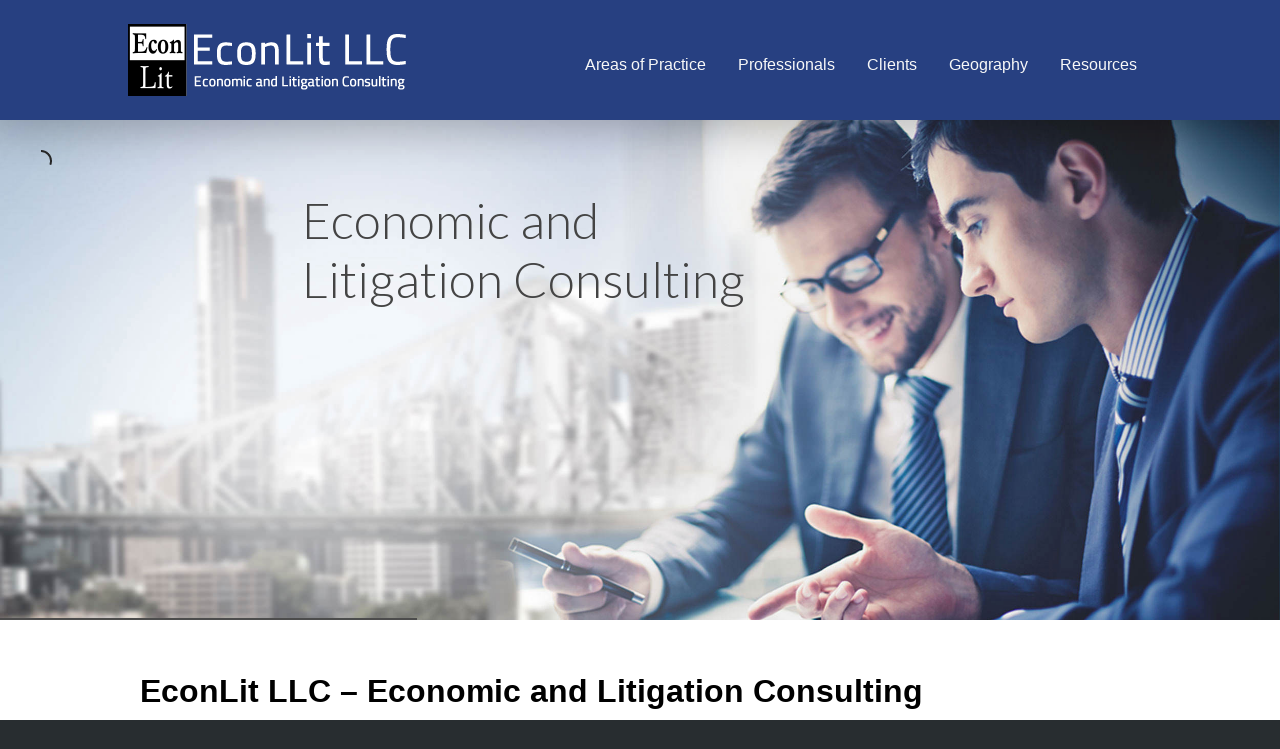

--- FILE ---
content_type: text/html; charset=UTF-8
request_url: https://econlit.net/
body_size: 7313
content:
<!DOCTYPE html>
<html lang="en-US">
<head>
<meta charset="UTF-8" />
<meta name="viewport" content="width=device-width" />
<link rel="stylesheet" type="text/css" href="https://econlit.net/wp-content/themes/econlit/style.css" />
<link rel='stylesheet' id='lbmn-google-fonts-css'  href='//fonts.googleapis.com/css?family=Roboto%3A100%2C300%2C400%2C500%2C700%2C900&#03#038;subset=latin&#038;ver=4.4.1' type='text/css' media='all' />
<meta name='robots' content='index, follow, max-image-preview:large, max-snippet:-1, max-video-preview:-1' />
	<style>img:is([sizes="auto" i], [sizes^="auto," i]) { contain-intrinsic-size: 3000px 1500px }</style>
	
	<!-- This site is optimized with the Yoast SEO plugin v26.7 - https://yoast.com/wordpress/plugins/seo/ -->
	<title>EconLit LLC - Economic and Litigation Consulting</title>
	<meta name="description" content="Economic and Litigation Consulting - We utilize economic, financial and statistical analyses to solve complex problems and manage risk. Phoenix, AZ" />
	<link rel="canonical" href="https://econlit.net/" />
	<meta property="og:locale" content="en_US" />
	<meta property="og:type" content="website" />
	<meta property="og:title" content="EconLit LLC - Economic and Litigation Consulting" />
	<meta property="og:description" content="Economic and Litigation Consulting - We utilize economic, financial and statistical analyses to solve complex problems and manage risk. Phoenix, AZ" />
	<meta property="og:url" content="https://econlit.net/" />
	<meta property="og:site_name" content="Economic and Litigation Consulting - EconLit LLC" />
	<meta property="article:modified_time" content="2016-05-11T00:38:52+00:00" />
	<meta name="twitter:card" content="summary_large_image" />
	<script type="application/ld+json" class="yoast-schema-graph">{"@context":"https://schema.org","@graph":[{"@type":"WebPage","@id":"https://econlit.net/","url":"https://econlit.net/","name":"EconLit LLC - Economic and Litigation Consulting","isPartOf":{"@id":"https://econlit.net/#website"},"datePublished":"2016-05-06T21:49:26+00:00","dateModified":"2016-05-11T00:38:52+00:00","description":"Economic and Litigation Consulting - We utilize economic, financial and statistical analyses to solve complex problems and manage risk. Phoenix, AZ","breadcrumb":{"@id":"https://econlit.net/#breadcrumb"},"inLanguage":"en-US","potentialAction":[{"@type":"ReadAction","target":["https://econlit.net/"]}]},{"@type":"BreadcrumbList","@id":"https://econlit.net/#breadcrumb","itemListElement":[{"@type":"ListItem","position":1,"name":"Home"}]},{"@type":"WebSite","@id":"https://econlit.net/#website","url":"https://econlit.net/","name":"Economic and Litigation Consulting - EconLit LLC","description":"","potentialAction":[{"@type":"SearchAction","target":{"@type":"EntryPoint","urlTemplate":"https://econlit.net/?s={search_term_string}"},"query-input":{"@type":"PropertyValueSpecification","valueRequired":true,"valueName":"search_term_string"}}],"inLanguage":"en-US"}]}</script>
	<!-- / Yoast SEO plugin. -->


<link rel="alternate" type="application/rss+xml" title="Economic and Litigation Consulting - EconLit LLC &raquo; Feed" href="https://econlit.net/feed/" />
<link rel="alternate" type="application/rss+xml" title="Economic and Litigation Consulting - EconLit LLC &raquo; Comments Feed" href="https://econlit.net/comments/feed/" />
<link rel='stylesheet' id='mmm_mega_main_menu-css' href='https://econlit.net/wp-content/plugins/mega_main_menu/src/css/cache.skin.css?ver=1590975437' type='text/css' media='all' />
<link rel='stylesheet' id='wp-block-library-css' href='https://econlit.net/wp-includes/css/dist/block-library/style.min.css?ver=6.8.3' type='text/css' media='all' />
<style id='classic-theme-styles-inline-css' type='text/css'>
/*! This file is auto-generated */
.wp-block-button__link{color:#fff;background-color:#32373c;border-radius:9999px;box-shadow:none;text-decoration:none;padding:calc(.667em + 2px) calc(1.333em + 2px);font-size:1.125em}.wp-block-file__button{background:#32373c;color:#fff;text-decoration:none}
</style>
<style id='global-styles-inline-css' type='text/css'>
:root{--wp--preset--aspect-ratio--square: 1;--wp--preset--aspect-ratio--4-3: 4/3;--wp--preset--aspect-ratio--3-4: 3/4;--wp--preset--aspect-ratio--3-2: 3/2;--wp--preset--aspect-ratio--2-3: 2/3;--wp--preset--aspect-ratio--16-9: 16/9;--wp--preset--aspect-ratio--9-16: 9/16;--wp--preset--color--black: #000000;--wp--preset--color--cyan-bluish-gray: #abb8c3;--wp--preset--color--white: #ffffff;--wp--preset--color--pale-pink: #f78da7;--wp--preset--color--vivid-red: #cf2e2e;--wp--preset--color--luminous-vivid-orange: #ff6900;--wp--preset--color--luminous-vivid-amber: #fcb900;--wp--preset--color--light-green-cyan: #7bdcb5;--wp--preset--color--vivid-green-cyan: #00d084;--wp--preset--color--pale-cyan-blue: #8ed1fc;--wp--preset--color--vivid-cyan-blue: #0693e3;--wp--preset--color--vivid-purple: #9b51e0;--wp--preset--gradient--vivid-cyan-blue-to-vivid-purple: linear-gradient(135deg,rgba(6,147,227,1) 0%,rgb(155,81,224) 100%);--wp--preset--gradient--light-green-cyan-to-vivid-green-cyan: linear-gradient(135deg,rgb(122,220,180) 0%,rgb(0,208,130) 100%);--wp--preset--gradient--luminous-vivid-amber-to-luminous-vivid-orange: linear-gradient(135deg,rgba(252,185,0,1) 0%,rgba(255,105,0,1) 100%);--wp--preset--gradient--luminous-vivid-orange-to-vivid-red: linear-gradient(135deg,rgba(255,105,0,1) 0%,rgb(207,46,46) 100%);--wp--preset--gradient--very-light-gray-to-cyan-bluish-gray: linear-gradient(135deg,rgb(238,238,238) 0%,rgb(169,184,195) 100%);--wp--preset--gradient--cool-to-warm-spectrum: linear-gradient(135deg,rgb(74,234,220) 0%,rgb(151,120,209) 20%,rgb(207,42,186) 40%,rgb(238,44,130) 60%,rgb(251,105,98) 80%,rgb(254,248,76) 100%);--wp--preset--gradient--blush-light-purple: linear-gradient(135deg,rgb(255,206,236) 0%,rgb(152,150,240) 100%);--wp--preset--gradient--blush-bordeaux: linear-gradient(135deg,rgb(254,205,165) 0%,rgb(254,45,45) 50%,rgb(107,0,62) 100%);--wp--preset--gradient--luminous-dusk: linear-gradient(135deg,rgb(255,203,112) 0%,rgb(199,81,192) 50%,rgb(65,88,208) 100%);--wp--preset--gradient--pale-ocean: linear-gradient(135deg,rgb(255,245,203) 0%,rgb(182,227,212) 50%,rgb(51,167,181) 100%);--wp--preset--gradient--electric-grass: linear-gradient(135deg,rgb(202,248,128) 0%,rgb(113,206,126) 100%);--wp--preset--gradient--midnight: linear-gradient(135deg,rgb(2,3,129) 0%,rgb(40,116,252) 100%);--wp--preset--font-size--small: 13px;--wp--preset--font-size--medium: 20px;--wp--preset--font-size--large: 36px;--wp--preset--font-size--x-large: 42px;--wp--preset--spacing--20: 0.44rem;--wp--preset--spacing--30: 0.67rem;--wp--preset--spacing--40: 1rem;--wp--preset--spacing--50: 1.5rem;--wp--preset--spacing--60: 2.25rem;--wp--preset--spacing--70: 3.38rem;--wp--preset--spacing--80: 5.06rem;--wp--preset--shadow--natural: 6px 6px 9px rgba(0, 0, 0, 0.2);--wp--preset--shadow--deep: 12px 12px 50px rgba(0, 0, 0, 0.4);--wp--preset--shadow--sharp: 6px 6px 0px rgba(0, 0, 0, 0.2);--wp--preset--shadow--outlined: 6px 6px 0px -3px rgba(255, 255, 255, 1), 6px 6px rgba(0, 0, 0, 1);--wp--preset--shadow--crisp: 6px 6px 0px rgba(0, 0, 0, 1);}:where(.is-layout-flex){gap: 0.5em;}:where(.is-layout-grid){gap: 0.5em;}body .is-layout-flex{display: flex;}.is-layout-flex{flex-wrap: wrap;align-items: center;}.is-layout-flex > :is(*, div){margin: 0;}body .is-layout-grid{display: grid;}.is-layout-grid > :is(*, div){margin: 0;}:where(.wp-block-columns.is-layout-flex){gap: 2em;}:where(.wp-block-columns.is-layout-grid){gap: 2em;}:where(.wp-block-post-template.is-layout-flex){gap: 1.25em;}:where(.wp-block-post-template.is-layout-grid){gap: 1.25em;}.has-black-color{color: var(--wp--preset--color--black) !important;}.has-cyan-bluish-gray-color{color: var(--wp--preset--color--cyan-bluish-gray) !important;}.has-white-color{color: var(--wp--preset--color--white) !important;}.has-pale-pink-color{color: var(--wp--preset--color--pale-pink) !important;}.has-vivid-red-color{color: var(--wp--preset--color--vivid-red) !important;}.has-luminous-vivid-orange-color{color: var(--wp--preset--color--luminous-vivid-orange) !important;}.has-luminous-vivid-amber-color{color: var(--wp--preset--color--luminous-vivid-amber) !important;}.has-light-green-cyan-color{color: var(--wp--preset--color--light-green-cyan) !important;}.has-vivid-green-cyan-color{color: var(--wp--preset--color--vivid-green-cyan) !important;}.has-pale-cyan-blue-color{color: var(--wp--preset--color--pale-cyan-blue) !important;}.has-vivid-cyan-blue-color{color: var(--wp--preset--color--vivid-cyan-blue) !important;}.has-vivid-purple-color{color: var(--wp--preset--color--vivid-purple) !important;}.has-black-background-color{background-color: var(--wp--preset--color--black) !important;}.has-cyan-bluish-gray-background-color{background-color: var(--wp--preset--color--cyan-bluish-gray) !important;}.has-white-background-color{background-color: var(--wp--preset--color--white) !important;}.has-pale-pink-background-color{background-color: var(--wp--preset--color--pale-pink) !important;}.has-vivid-red-background-color{background-color: var(--wp--preset--color--vivid-red) !important;}.has-luminous-vivid-orange-background-color{background-color: var(--wp--preset--color--luminous-vivid-orange) !important;}.has-luminous-vivid-amber-background-color{background-color: var(--wp--preset--color--luminous-vivid-amber) !important;}.has-light-green-cyan-background-color{background-color: var(--wp--preset--color--light-green-cyan) !important;}.has-vivid-green-cyan-background-color{background-color: var(--wp--preset--color--vivid-green-cyan) !important;}.has-pale-cyan-blue-background-color{background-color: var(--wp--preset--color--pale-cyan-blue) !important;}.has-vivid-cyan-blue-background-color{background-color: var(--wp--preset--color--vivid-cyan-blue) !important;}.has-vivid-purple-background-color{background-color: var(--wp--preset--color--vivid-purple) !important;}.has-black-border-color{border-color: var(--wp--preset--color--black) !important;}.has-cyan-bluish-gray-border-color{border-color: var(--wp--preset--color--cyan-bluish-gray) !important;}.has-white-border-color{border-color: var(--wp--preset--color--white) !important;}.has-pale-pink-border-color{border-color: var(--wp--preset--color--pale-pink) !important;}.has-vivid-red-border-color{border-color: var(--wp--preset--color--vivid-red) !important;}.has-luminous-vivid-orange-border-color{border-color: var(--wp--preset--color--luminous-vivid-orange) !important;}.has-luminous-vivid-amber-border-color{border-color: var(--wp--preset--color--luminous-vivid-amber) !important;}.has-light-green-cyan-border-color{border-color: var(--wp--preset--color--light-green-cyan) !important;}.has-vivid-green-cyan-border-color{border-color: var(--wp--preset--color--vivid-green-cyan) !important;}.has-pale-cyan-blue-border-color{border-color: var(--wp--preset--color--pale-cyan-blue) !important;}.has-vivid-cyan-blue-border-color{border-color: var(--wp--preset--color--vivid-cyan-blue) !important;}.has-vivid-purple-border-color{border-color: var(--wp--preset--color--vivid-purple) !important;}.has-vivid-cyan-blue-to-vivid-purple-gradient-background{background: var(--wp--preset--gradient--vivid-cyan-blue-to-vivid-purple) !important;}.has-light-green-cyan-to-vivid-green-cyan-gradient-background{background: var(--wp--preset--gradient--light-green-cyan-to-vivid-green-cyan) !important;}.has-luminous-vivid-amber-to-luminous-vivid-orange-gradient-background{background: var(--wp--preset--gradient--luminous-vivid-amber-to-luminous-vivid-orange) !important;}.has-luminous-vivid-orange-to-vivid-red-gradient-background{background: var(--wp--preset--gradient--luminous-vivid-orange-to-vivid-red) !important;}.has-very-light-gray-to-cyan-bluish-gray-gradient-background{background: var(--wp--preset--gradient--very-light-gray-to-cyan-bluish-gray) !important;}.has-cool-to-warm-spectrum-gradient-background{background: var(--wp--preset--gradient--cool-to-warm-spectrum) !important;}.has-blush-light-purple-gradient-background{background: var(--wp--preset--gradient--blush-light-purple) !important;}.has-blush-bordeaux-gradient-background{background: var(--wp--preset--gradient--blush-bordeaux) !important;}.has-luminous-dusk-gradient-background{background: var(--wp--preset--gradient--luminous-dusk) !important;}.has-pale-ocean-gradient-background{background: var(--wp--preset--gradient--pale-ocean) !important;}.has-electric-grass-gradient-background{background: var(--wp--preset--gradient--electric-grass) !important;}.has-midnight-gradient-background{background: var(--wp--preset--gradient--midnight) !important;}.has-small-font-size{font-size: var(--wp--preset--font-size--small) !important;}.has-medium-font-size{font-size: var(--wp--preset--font-size--medium) !important;}.has-large-font-size{font-size: var(--wp--preset--font-size--large) !important;}.has-x-large-font-size{font-size: var(--wp--preset--font-size--x-large) !important;}
:where(.wp-block-post-template.is-layout-flex){gap: 1.25em;}:where(.wp-block-post-template.is-layout-grid){gap: 1.25em;}
:where(.wp-block-columns.is-layout-flex){gap: 2em;}:where(.wp-block-columns.is-layout-grid){gap: 2em;}
:root :where(.wp-block-pullquote){font-size: 1.5em;line-height: 1.6;}
</style>
<link rel='stylesheet' id='ms-main-css' href='https://econlit.net/wp-content/plugins/masterslider/public/assets/css/masterslider.main.css?ver=2.25.4' type='text/css' media='all' />
<link rel='stylesheet' id='ms-custom-css' href='https://econlit.net/wp-content/uploads/masterslider/custom.css?ver=2.1' type='text/css' media='all' />
<script type="text/javascript" src="https://econlit.net/wp-includes/js/jquery/jquery.min.js?ver=3.7.1" id="jquery-core-js"></script>
<script type="text/javascript" src="https://econlit.net/wp-includes/js/jquery/jquery-migrate.min.js?ver=3.4.1" id="jquery-migrate-js"></script>
<link rel="https://api.w.org/" href="https://econlit.net/wp-json/" /><link rel="alternate" title="JSON" type="application/json" href="https://econlit.net/wp-json/wp/v2/pages/29" /><link rel="EditURI" type="application/rsd+xml" title="RSD" href="https://econlit.net/xmlrpc.php?rsd" />
<link rel='shortlink' href='https://econlit.net/' />
<link rel="alternate" title="oEmbed (JSON)" type="application/json+oembed" href="https://econlit.net/wp-json/oembed/1.0/embed?url=https%3A%2F%2Feconlit.net%2F" />
<link rel="alternate" title="oEmbed (XML)" type="text/xml+oembed" href="https://econlit.net/wp-json/oembed/1.0/embed?url=https%3A%2F%2Feconlit.net%2F&#038;format=xml" />
<script>var ms_grabbing_curosr='https://econlit.net/wp-content/plugins/masterslider/public/assets/css/common/grabbing.cur',ms_grab_curosr='https://econlit.net/wp-content/plugins/masterslider/public/assets/css/common/grab.cur';</script>
<meta name="generator" content="MasterSlider 2.25.4 - Responsive Touch Image Slider" />
</head>
<body class="home wp-singular page-template-default page page-id-29 wp-theme-econlit mmm mega_main_menu-20-1-1 _masterslider _msp_version_2.25.4">
<div class="off-canvas-wrap">
<div id="wrapper global-container" class="hfeed site global-container inner-wrap">
<div class="global-wrapper">
<header id="site-header" role="banner" class="header-menu">
    
<div id="mega_main_menu" class="main-menu primary_style-flat icons-left first-lvl-align-right first-lvl-separator-smooth direction-horizontal fullwidth-disable pushing_content-disable mobile_minimized-enable dropdowns_trigger-hover dropdowns_animation-none include-logo no-search no-woo_cart no-buddypress responsive-enable coercive_styles-disable indefinite_location_mode-disable language_direction-ltr version-20-1-1 mega_main mega_main_menu">
	<div class="menu_holder" data-sticky="1" data-stickyoffset="240">
	<div class="mmm_fullwidth_container"></div><!-- class="fullwidth_container" -->
		<div class="menu_inner">
			<span class="nav_logo">
				<a class="logo_link" href="https://econlit.net" title="Economic and Litigation Consulting - EconLit LLC">
					<img src="/wp-content/uploads/2016/05/econ-lit-logo.png" alt="Economic and Litigation Consulting - EconLit LLC" />
				</a>
				<a class="mobile_toggle">
					<span class="mobile_button">
						Menu &nbsp;
						<span class="symbol_menu">&equiv;</span>
						<span class="symbol_cross">&#x2573;</span>
					</span><!-- class="mobile_button" -->
				</a>
			</span><!-- /class="nav_logo" -->
				<ul id="mega_main_menu_ul" class="mega_main_menu_ul">
<li id="menu-item-20" class="menu-item menu-item-type-post_type menu-item-object-page menu-item-20 default_dropdown default_style drop_to_right submenu_default_width columns1">
	<a href="https://econlit.net/economic-litigation-areas-practice" class="item_link  disable_icon" tabindex="1">
		<i class=""></i> 
		<span class="link_content">
			<span class="link_text">
				Areas of Practice
			</span>
		</span>
	</a>
</li>
<li id="menu-item-19" class="menu-item menu-item-type-post_type menu-item-object-page menu-item-19 default_dropdown default_style drop_to_right submenu_default_width columns1">
	<a title="Professional Staff" href="https://econlit.net/econlit-staff" class="item_link  disable_icon" tabindex="2">
		<i class=""></i> 
		<span class="link_content">
			<span class="link_text">
				Professionals
			</span>
		</span>
	</a>
</li>
<li id="menu-item-44" class="menu-item menu-item-type-post_type menu-item-object-page menu-item-44 default_dropdown default_style drop_to_right submenu_default_width columns1">
	<a title="Representative Client and Industries" href="https://econlit.net/representative-client-industries" class="item_link  disable_icon" tabindex="3">
		<i class=""></i> 
		<span class="link_content">
			<span class="link_text">
				Clients
			</span>
		</span>
	</a>
</li>
<li id="menu-item-45" class="menu-item menu-item-type-post_type menu-item-object-page menu-item-45 default_dropdown default_style drop_to_right submenu_default_width columns1">
	<a title="Geography of Experience" href="https://econlit.net/geography-of-experience" class="item_link  disable_icon" tabindex="4">
		<i class=""></i> 
		<span class="link_content">
			<span class="link_text">
				Geography
			</span>
		</span>
	</a>
</li>
<li id="menu-item-18" class="menu-item menu-item-type-post_type menu-item-object-page menu-item-18 default_dropdown default_style drop_to_right submenu_default_width columns1">
	<a title="Economic Resources" href="https://econlit.net/economic-litigation-links" class="item_link  disable_icon" tabindex="5">
		<i class=""></i> 
		<span class="link_content">
			<span class="link_text">
				Resources
			</span>
		</span>
	</a>
</li></ul>
		</div><!-- /class="menu_inner" -->
	</div><!-- /class="menu_holder" -->
</div><!-- /id="mega_main_menu" --></header>
<div class="site-main">
<div id="container content" class="site-content" role="main"><div class="above-fold-html"><p>
		<!-- MasterSlider -->
		<div id="P_MS695f41f8a41c8" class="master-slider-parent ms-parent-id-1"  >

			
			<!-- MasterSlider Main -->
			<div id="MS695f41f8a41c8" class="master-slider ms-skin-light-3" >
				 				 
			<div  class="ms-slide" data-delay="6" data-fill-mode="fill"  >
					<img src="https://econlit.net/wp-content/plugins/masterslider/public/assets/css/blank.gif" alt="" title="" data-src="https://econlit.net/wp-content/uploads/2016/05/banner.jpg" />

					<div  class="ms-layer  msp-cn-9-10" style=""   data-effect="t(true,n,n,n,n,n,n,n,1.5,1.5,n,n,n,n,n)"  data-delay="837" data-ease="easeOutBack"                data-offset-x="147" data-offset-y="60" data-origin="tl" data-position="normal" >
Economic and</div>

					<div  class="ms-layer  msp-cn-172-14" style=""   data-effect="t(true,n,n,n,n,n,n,n,1.5,1.5,n,n,n,n,n)"  data-delay="1062" data-ease="easeOutBack"                data-offset-x="147" data-offset-y="119" data-origin="tl" data-position="normal" >
Litigation Consulting</div>

					<div  class="ms-layer  msp-cn-1-8" style=""   data-effect="t(true,n,n,n,n,n,n,n,1.5,1.5,n,n,n,n,n)" data-duration="1075" data-delay="2200" data-ease="easeOutBack"                data-offset-x="153" data-offset-y="202" data-origin="tl" data-position="normal" >
We utilize economic, financial and statistical <br />analyses to provide solutions to help you <br />solve complex problems and enhance your <br />ability to build value and manage risk.</div>

					<a  class="ms-layer" href="/economic-litigation-areas-practice" target="_self"   >
	<img src="https://econlit.net/wp-content/plugins/masterslider/public/assets/css/blank.gif" data-src="https://econlit.net/wp-content/uploads/2014/04/btn-blue.png" alt="" style="width:150px;"  data-effect="t(true,n,n,n,-2,n,n,n,0.7,0.7,n,n,n,n,n)" data-duration="1987" data-delay="3850" data-ease="easeOutQuint"       data-type="image"  data-offset-x="162" data-offset-y="353" data-origin="tl" data-position="normal"  />
</a>


				</div>

			</div>
			<!-- END MasterSlider Main -->

			 
		</div>
		<!-- END MasterSlider -->

		<script>
		( window.MSReady = window.MSReady || [] ).push( function( $ ) {

			"use strict";
			var masterslider_41c8 = new MasterSlider();

			// slider controls
			masterslider_41c8.control('arrows'     ,{ autohide:true, overVideo:true  });
			masterslider_41c8.control('bullets'    ,{ autohide:true, overVideo:true, dir:'h', align:'bottom', space:5 , margin:10  });
			masterslider_41c8.control('circletimer',{ autohide:false, overVideo:true, color:'#272727', radius:10, stroke:2   });
			masterslider_41c8.control('timebar'    ,{ autohide:false, overVideo:true, align:'bottom', color:'#4c4c4c'  , width:2 });
			// slider setup
			masterslider_41c8.setup("MS695f41f8a41c8", {
				width           : 1000,
				height          : 500,
				minHeight       : 0,
				space           : 0,
				start           : 1,
				grabCursor      : true,
				swipe           : true,
				mouse           : true,
				keyboard        : false,
				layout          : "fullwidth",
				wheel           : false,
				autoplay        : true,
				instantStartLayers:false,
				loop            : false,
				shuffle         : false,
				preload         : 2,
				heightLimit     : true,
				autoHeight      : false,
				smoothHeight    : true,
				endPause        : false,
				overPause       : false,
				fillMode        : "fill",
				centerControls  : false,
				startOnAppear   : false,
				layersMode      : "center",
				autofillTarget  : "",
				hideLayers      : false,
				fullscreenMargin: 0,
				speed           : 20,
				dir             : "h",
				parallaxMode    : 'swipe',
				view            : "basic"
			});

			
			$("head").append( "<link rel='stylesheet' id='ms-fonts'  href='//fonts.googleapis.com/css?family=Lato:300' type='text/css' media='all' />" );

			window.masterslider_instances = window.masterslider_instances || [];
			window.masterslider_instances.push( masterslider_41c8 );
		});
		</script>

</p>
</div><section id="content content-page" role="main">
    <article id="post-29" class="post-29 page type-page status-publish hentry">
    <header class="header">
      <h1 class="entry-title">
        EconLit LLC &#8211; Economic and Litigation Consulting      </h1>
    </header>
    <section class="entry-content">
            <div class="home-info-quad">
<div class="row">
<div class="panel panel-1">
<h2>What We Do</h2>
<div>We utilize economic, financial and statistical analyses to provide solutions to help our clients solve complex problems and enhance their ability to build value and manage risk.  We specialize in providing expert witness services in a wide range of litigation matters.  Our recent cases involve the quantification of damages to the principals of a real estate development firm, the assessment of statistical procedures used in construction defect cases, the evaluation of lost profits from the unlicensed use of business application and operation manuals, and the valuation of closely held businesses. <a href="/economic-litigation-areas-practice">Learn more</a></div>
</div>
<div class="panel panel-2">
<h2>Our Team</h2>
<div>Our team consists of professionals with a deep understanding of economics, finance, accounting and statistics.  Our professionals have Big 4 accounting firm tenure and with more than 20 years of consulting experience.  Our Managing Director has testified over 200 times in state and federal courts, in arbitration hearings, or in depositions. <a href="/econlit-staff">Learn more</a></div>
</div>
</div>
<div class="row">
<div class="panel panel-3">
<h2>Geography of Experience</h2>
<div>Besides providing frequent testimony in a variety of Arizona courts, EconLit’s Managing Director has appeared in courts in California, Nevada, Colorado, Tennessee, Florida, Washington, D.C., and a variety of other states.  For a more complete listing of courts, see our <a href="/geography-of-experience">Geography of Experience</a> page.</div>
</div>
<div class="panel panel-4">
<h2>Representative Client and Industries</h2>
<div>EconLit’s depth and diversity of experience is valued by clients ranging from Fortune 500 firms to local real estate development partnerships.  Our clients are represented by leading Arizona and national law firms.  For a listing of representative clients and industries, see our <a href="/representative-client-industries">Client and Industries</a> page.</div>
</div>
</div>
</div>
      <div class="entry-links">
              </div>
    </section>
  </article>
  <section id="comments">
</section>  </section>
<aside id="sidebar" role="complementary">
</aside>        <div class="clear"></div>
        </div><!-- #container #content -->
      </div><!-- .site-main -->
        <footer id="footer" role="contentinfo">
          <div id="footer-sidebar-top"><div id="custom_html-3" class="widget_text span1 footer-top widget-container widget_custom_html"><div class="textwidget custom-html-widget"><div id="footer-middle"><p>EconLit LLC </p><p>2812 N Norwalk, Bld. 4, Suite 108</p><p>Mesa, AZ 85215</p><p>&nbsp;</p><p>Office: <span style="padding-left: 10px;">602-264-1400</span></p><p>Fax: <span style="padding-left: 10px;">602-264-1401</span></p></div></div></div></div><div id="footer-sidebar-bottom"><div id="custom_html-2" class="widget_text span1 footer-bottom widget-container widget_custom_html"><div class="textwidget custom-html-widget"><div id="footer-bottom-copyright" style="width:100%; text-align:center;">© 2000-<script>document.write(new Date().getFullYear())</script> EconLit LLC - All Rights Reserved.</div></div></div></div>          
        </footer>
        <a href="#" class="off-canvas__overlay exit-off-canvas">&nbsp;</a>
        <aside class="right-off-canvas-menu off-canvas-area">
                    <div class="close-offcanvas"> <a class="right-off-canvas-toggle" href="#"><i aria-hidden="true" class="lbmn-icon-cross"></i> <span>close</span></a> </div>
          <aside id="nav_menu-2" class="widget widget_nav_menu"><div class="menu-main-container"><ul id="menu-main" class="menu"><li class="menu-item menu-item-type-post_type menu-item-object-page menu-item-20"><a href="https://econlit.net/economic-litigation-areas-practice">Areas of Practice</a></li>
<li class="menu-item menu-item-type-post_type menu-item-object-page menu-item-19"><a href="https://econlit.net/econlit-staff" title="Professional Staff">Professionals</a></li>
<li class="menu-item menu-item-type-post_type menu-item-object-page menu-item-44"><a href="https://econlit.net/representative-client-industries" title="Representative Client and Industries">Clients</a></li>
<li class="menu-item menu-item-type-post_type menu-item-object-page menu-item-45"><a href="https://econlit.net/geography-of-experience" title="Geography of Experience">Geography</a></li>
<li class="menu-item menu-item-type-post_type menu-item-object-page menu-item-18"><a href="https://econlit.net/economic-litigation-links" title="Economic Resources">Resources</a></li>
</ul></div></aside><aside id="custom_html-4" class="widget_text widget widget_custom_html"><div class="textwidget custom-html-widget"></div></aside>                  </aside>
    </div><!--  .global-wrapper -->
  </div><!-- wrapper global-container -->
</div><!-- .off-canvas-wrap -->
<script type="speculationrules">
{"prefetch":[{"source":"document","where":{"and":[{"href_matches":"\/*"},{"not":{"href_matches":["\/wp-*.php","\/wp-admin\/*","\/wp-content\/uploads\/*","\/wp-content\/*","\/wp-content\/plugins\/*","\/wp-content\/themes\/econlit\/*","\/*\\?(.+)"]}},{"not":{"selector_matches":"a[rel~=\"nofollow\"]"}},{"not":{"selector_matches":".no-prefetch, .no-prefetch a"}}]},"eagerness":"conservative"}]}
</script>
<script type="text/javascript" src="https://econlit.net/wp-content/plugins/mega_main_menu/src/js/frontend.js?ver=6.8.3" id="mmm_menu_functions-js"></script>
<script type="text/javascript" src="https://econlit.net/wp-content/themes/econlit/javascripts/scripts.min.js?ver=6.8.3" id="js1-js"></script>
<script type="text/javascript" src="https://econlit.net/wp-content/themes/econlit/javascripts/scripts.js?ver=6.8.3" id="js2-js"></script>
<script type="text/javascript" src="https://econlit.net/wp-content/plugins/masterslider/public/assets/js/jquery.easing.min.js?ver=2.25.4" id="jquery-easing-js"></script>
<script type="text/javascript" src="https://econlit.net/wp-content/plugins/masterslider/public/assets/js/masterslider.min.js?ver=2.25.4" id="masterslider-core-js"></script>

		<script>
(function(i,s,o,g,r,a,m){i['GoogleAnalyticsObject']=r;i[r]=i[r]||function(){
(i[r].q=i[r].q||[]).push(arguments)},i[r].l=1*new Date();a=s.createElement(o),
m=s.getElementsByTagName(o)[0];a.async=1;a.src=g;m.parentNode.insertBefore(a,m)
})(window,document,'script','//www.google-analytics.com/analytics.js','ga');
ga('create', 'UA-000000000-0', 'auto');
ga('send', 'pageview');
</script></body></html>

--- FILE ---
content_type: text/css
request_url: https://econlit.net/wp-content/themes/econlit/style.css
body_size: 31746
content:
@font-face {
	font-family: 'iconfont';
	src:url('assets/fonts/iconfont/iconfont.eot?-997k2t');
	src:url('assets/fonts/iconfont/iconfont.eot?#iefix-997k2t') format('embedded-opentype'),
		url('assets/fonts/iconfont/iconfont.woff2?-997k2t') format('woff2'),
		url('assets/fonts/iconfont/iconfont.ttf?-997k2t') format('truetype'),
		url('assets/fonts/iconfont/iconfont.woff?-997k2t') format('woff'),
		url('assets/fonts/iconfont/iconfont.svg?-997k2t#iconfont') format('svg');
	font-weight: normal;
	font-style: normal;
}
html, body, div, span, applet, object, iframe, h1, h2, h3, h4, h5, h6, p, blockquote, pre, a, abbr, acronym, address, big, cite, code, del, dfn, em, img, ins, kbd, q, s, samp, small, strike, strong, sub, sup, tt, var, b, u, i, center, dl, dt, dd, ol, ul, li, fieldset, form, label, legend, table, caption, tbody, tfoot, thead, tr, th, td, article, aside, canvas, details, embed, figure, figcaption, footer, header, hgroup, menu, nav, output, ruby, section, summary, time, mark, audio, video {
	font-size: 100%;
	font: inherit;
	padding: 0;
	border: 0;
	margin: 0;
	vertical-align: baseline
}
section[role="main"]{
	width: 1000px;
	margin: 0 auto;
}
@media (max-width: 1010px) {
	section[role="main"] {width: 100%;padding:0 15px;}
}
html {
	overflow-y: scroll;
}
body {
	line-height: 1;
	margin: 0;
	background-color:#282D30;
}
ol, ul {
	list-style: none
}
blockquote, q {
	quotes: none
}
blockquote:before, blockquote:after, q:before, q:after {
	content: '';
	content: none
}
table {
	border-collapse: collapse;
	border-spacing: 0
}
article, aside, details, figcaption, figure, footer, header, hgroup, menu, nav, section {
	display: block
}
p{
	font-size: 17px;
    font-style: normal;
    letter-spacing: 0px;
    line-height: 23px;
    text-align: left;
	display: block;
    -webkit-margin-before: 1em;
    -webkit-margin-after: 1em;
    -webkit-margin-start: 0px;
    -webkit-margin-end: 0px;
}
blockquote {
    display: block;
    -webkit-margin-before: 1em;
    -webkit-margin-after: 1em;
    -webkit-margin-start: 40px;
    -webkit-margin-end: 40px;
}
.clear {
	clear: both
}
.screen-reader-text {
	clip: rect(1px, 1px, 1px, 1px);
	position: absolute !important
}

html {
	font-family: 'Roboto','Open Sans', Helvetica, Arial, sans-serif;
	font-weight: 300;
	font-style: normal;
	-ms-text-size-adjust: 100%; /* 2 */
	-webkit-text-size-adjust: 100%; /* 2 */
}
/* HTML5 display definitions ========================================================================== */
/** Correct `block` display not defined for any HTML5 element in IE 8/9. Correct `block` display not defined for `details` or `summary` in IE 10/11 and Firefox. Correct `block` display not defined for `main` in IE 11. */
article, aside, details, figcaption, figure, footer, header, hgroup, main, nav, section, summary {
	display: block;
}
/** 1. Correct `inline-block` display not defined in IE 8/9. 2. Normalize vertical alignment of `progress` in Chrome, Firefox, and Opera. */
audio, canvas, progress, video {
	display: inline-block; /* 1 */
	vertical-align: baseline; /* 2 */
}
/** Prevent modern browsers from displaying `audio` without controls. Remove excess height in iOS 5 devices. */
audio:not([controls]) {
	display: none;
	height: 0;
}
/** Address `[hidden]` styling not present in IE 8/9/10. Hide the `template` element in IE 8/9/11, Safari, and Firefox < 22. */
[hidden], template {
	display: none;
}
/* Links ========================================================================== */
/** Remove the gray background color from active links in IE 10. */
a {
	background: transparent;
}
/** Improve readability when focused and also mouse hovered in all browsers. */
a:active, a:hover {
	outline: 0;
}
/** Headers **/
h1,
h2,
h3,
h4,
h5,
h6 {font-family: 'Open Sans', Helvetica, Arial, sans-serif;font-weight: 300; font-style: normal;}
h2 {font-weight: 500;font-size: 24px; padding-bottom:10px;font-size: 24px;}
h1 a,
h2 a,
h3 a,
h4 a,
h5 a,
h6 a {text-decoration: none;font-family: 'Open Sans', Helvetica, Arial, sans-serif;}
/* Text-level semantics ========================================================================== */
/** Address styling not present in IE 8/9/10/11, Safari, and Chrome. */
abbr[title] {
	border-bottom: 1px dotted;
}
/** Address style set to `bolder` in Firefox 4+, Safari, and Chrome. */
b, strong {
	font-weight: bold;
}
/** Address styling not present in Safari and Chrome. */
dfn {
	font-style: italic;
}
/** Address variable `h1` font-size and margin within `section` and `article` contexts in Firefox 4+, Safari, and Chrome. */
h1 {
	font-size: 2em;
	margin: 35px 0 30px 0;
	font-weight: 600;
}
/** Address styling not present in IE 8/9. */
mark {
	background: #ff0;
	color: #000;
}
/** Address inconsistent and variable font size in all browsers. */
small {
	font-size: 80%;
}
/** Prevent `sub` and `sup` affecting `line-height` in all browsers. */
sub, sup {
	font-size: 75%;
	line-height: 0;
	position: relative;
	vertical-align: baseline;
}
sup {
	top: -0.5em;
}
sub {
	bottom: -0.25em;
}
/* Embedded content ========================================================================== */
/** Remove border when inside `a` element in IE 8/9/10. */
img {
	border: 0;
}
/** Correct overflow not hidden in IE 9/10/11. */
svg:not(:root) {
	overflow: hidden;
}
/* Grouping content ========================================================================== */
/** Address margin not present in IE 8/9 and Safari. */
figure {
	margin: 1em 40px;
}
/** Address differences between Firefox and other browsers. */
hr {
	-moz-box-sizing: content-box;
	box-sizing: content-box;
	height: 0;
}
/** Contain overflow in all browsers. */
pre {
	overflow: auto;
}
/** Address odd `em`-unit font size rendering in all browsers. */
code, kbd, pre, samp {
	font-family: monospace, monospace;
	font-size: 1em;
}
/**
* ----------------------------------------------------------------------
* Content
*/
.global-wrapper {background-color:#FFF;}
.entry-content a {
	color:rgba(39,64,129,1);
}
.entry-content ul{
	list-style:disc;
	margin-left:25px;
}
.entry-content ol{
	list-style:decimal;
	margin-left:25px;
}
.entry-content li {
	padding-bottom:10px;
	font-size: 17px;
	line-height:23px;}
.site-main {
	position: relative;
	z-index: 10;
}
.home-info-quad,
.table-staff,
.table-1,
.table-2,
.table-3{
	display: table;
	width:100%;
}
.row {
    display: table-row;
}
.row .cell {vertical-align: top;}
.home-info-quad .panel div {
	line-height:23px;
	font-size:17px;
}
.home-info-quad .panel,
.table-2 .cell {
	display: table-cell;
	width: 50%;
}
.home-info-quad .panel-1,
.home-info-quad .panel-3 {
	padding-right:20px;
}
.home-info-quad .panel-2,
.home-info-quad .panel-4 {
	padding-left:20px;
	padding-top: 20px;
}
.table-staff .row .img {
	width: 300px;
    display: table-cell;
    padding-right: 25px;
	text-align:center;
	padding-bottom: 35px;
	vertical-align:top;
}
.table-staff .row .img img{
	width: 100%;
	height: auto;
}
.table-staff .row .text {
	width: auto;
    display: table-cell;
	float:right;
	vertical-align:top;
}
.table-1 .cell-form {
	width: 65%;
	display:table-cell;
}
.table-1 .cell-info{
	display:table-cell;
}
@media (max-width: 640px) {
.home-info-quad .panel,
.table-1 .cell,
.table-2 .cell,
.table-3 .cell,
.table-staff .row .img,
.table-staff .row .text {
	display: block;
	width: 100%;
	padding:0;
	padding-bottom: 30px;
}
.table-1 .cell-info{
	/*display:table-cell;*/
}
}
.menu_inner > ul > li > .item_link .link_text{
  position: relative;
  color: #000;
  text-decoration: none;
}
.menu_inner > ul > li > .item_link .link_text:hover {
  color: #f8f8f8;
}
.menu_inner > ul > li > .item_link .link_text:before {
  content: "";
  position: absolute;
  width: 100%;
  height: 2px;
  bottom: 0;
  left: 0;
  background-color: #f8f8f8;
  visibility: hidden;
  -webkit-transform: scaleX(0);
  transform: scaleX(0);
  -webkit-transition: all 0.3s ease-in-out 0s;
  transition: all 0.3s ease-in-out 0s;
}
.menu_inner > ul > li > .item_link .link_text:hover:before {
  visibility: visible;
  -webkit-transform: scaleX(1);
  transform: scaleX(1);
}

/* Forms ========================================================================== */
/** Known limitation: by default, Chrome and Safari on OS X allow very limited styling of `select`, unless a `border` property is set. */
/** 1. Correct color not being inherited. Known issue: affects color of disabled elements. 2. Correct font properties not being inherited. 3. Address margins set differently in Firefox 4+, Safari, and Chrome. */
button, input, optgroup, select, textarea {
	color: inherit; /* 1 */
	font: inherit; /* 2 */
	margin: 0; /* 3 */
}
.ninja-forms-required-items{display:none;}
.ninja-forms-form .field-wrap{
	padding-bottom: 20px;
    padding-right: 30px;
}
.ninja-forms-form .field-wrap > label {
    font-size: 16px;
    font-weight: 300;
}
.ninja-forms-form textarea,
.ninja-forms-form input[type=text]
{
    background-color: transparent;
    border-color: rgb(220, 221, 221);
    color: rgb(172, 174, 174);
    border-width: 1px;
    border-style: solid solid solid solid;
    border-radius: 4px;
    font-size: 16px;
    margin-bottom: 0px;
    padding-top: 10px;
    padding-bottom: 10px;
    padding-left: 12px;
    padding-right: 12px;
}
.ninja-forms-form input[type=submit] {
    background-color: rgb(90, 173, 225);
    color: rgb(255, 255, 255);
    border-width: 0px;
    border-style: solid solid solid solid;
    border-radius: 4px;
    font-size: 18px;
    font-weight: 300;
    line-height: 21px;
    padding-top: 14px;
    padding-bottom: 14px;
    padding-left: 20px;
    padding-right: 20px;
}
.ninja-forms-field-description p{
	color: rgb(165, 165, 165);
    font-size: 12px;
    line-height: 18px;}
.ninja-forms-error-msg p{
	margin-bottom:20px;}
.ninja-forms-field-error {
	background-color: rgb(252, 9, 27);
    border-style: none none none none;
    border-top-left-radius: 0px;
    border-top-right-radius: 0px;
    border-bottom-left-radius: 4px;
    border-bottom-right-radius: 4px;
    color: rgb(255, 255, 255)!important;
    font-size: 12px;
    line-height: 14px;
    bottom: 0px;
    padding-top: 4px;
    padding-bottom: 4px;
    padding-left: 12px;
    padding-right: 12px;
}
.ninja-forms-field-error p {
	margin:0;
	padding:0;
	font-size:12px;
}
.info-box{
	text-align: left;
    background-color: transparent;
    background-repeat: repeat;
    background-attachment: scroll;
    background-position: top left;
    border-color: #000000;
    border-width: 0px;
    border-style: solid solid solid solid;
    border-radius: 0px;
    margin-bottom: 0px;
    min-height: 0px;
    padding-top: 0px;
    padding-bottom: 0px;
    padding-left: 20px;
    padding-right: 20px;
}
.info-box:after{
	content: '';
	content: none
}
.info-box-wrapper {
    background-color: transparent;
    background-repeat: repeat;
    background-attachment: scroll;
    background-position: top left;
    border-width: 0px;
    border-style: solid solid solid solid;
    border-radius: 0px;
    padding-top: 0px;
    padding-bottom: 0px;
    padding-left: 0px;
    padding-right: 0px;
}
.info-box-main-wrap {
    max-width: 100%;
}
.info-box-image {
    text-align: inherit;
    margin-top: 9px;
    margin-right: 15px;
    margin-bottom: 25px;
	float: left;
}
.info-box-image-inner {
    background-color: transparent;
    border-width: 0px;
    border-style: solid solid solid solid;
    border-radius: 100px;
    width: 26px;
    height: 26px;
    display: inline-block;
    position: relative;
    border: 0 solid transparent;
}
.info-box-main {
    overflow: hidden;
}
.info-box-title {
    text-align: inherit;
    margin-bottom: 3px;
}
.info-box-title h4 {
    color: #3d3d3d;
    font-size: 24px;
    font-weight: 300;
    letter-spacing: 0px;
    line-height: 33px;
}
.info-box-content, .info-box-content p {
    color: rgb(209, 209, 209);
    font-size: 14px;
    font-weight: 400;
    line-height: 23px;
    margin: 0 0 4px 0;
}
.info-button{
    text-align: left;
    margin-bottom: 0px;
    min-height: 0px;
    background-color: transparent;
    background-repeat: repeat;
    background-attachment: scroll;
    background-position: top left;
    border-width: 0px;
    border-style: solid solid solid solid;
    border-top-left-radius: 0px;
    border-top-right-radius: 0px;
    border-bottom-left-radius: 0px;
    border-bottom-right-radius: 0px;
    padding-top: 0px;
    padding-bottom: 0px;
    padding-left: 0px;
    padding-right: 0px;
}
.dslc-icon {
    color: rgb(221, 219, 219);
    margin-right: 12px;
    margin-left: 0px;
}
/** Address `overflow` set to `hidden` in IE 8/9/10/11. */
button {
	overflow: visible;
}
/** Address inconsistent `text-transform` inheritance for `button` and `select`. All other form control elements do not inherit `text-transform` values. Correct `button` style inheritance in Firefox, IE 8/9/10/11, and Opera. Correct `select` style inheritance in Firefox. */
button, select {
	text-transform: none;
}
/** 1. Avoid the WebKit bug in Android 4.0.* where (2) destroys native `audio` and `video` controls. 2. Correct inability to style clickable `input` types in iOS. 3. Improve usability and consistency of cursor style between image-type `input` and others. */
button, html input[type="button"], input[type="reset"], input[type="submit"] {
	-webkit-appearance: button; /* 2 */
	cursor: pointer; /* 3 */
}
/** Re-set default cursor for disabled elements. */
button[disabled], html input[disabled] {
	cursor: default;
}

/** Remove inner padding and border in Firefox 4+. */
button::-moz-focus-inner, input::-moz-focus-inner {
border: 0;
padding: 0;
}
/** Address Firefox 4+ setting `line-height` on `input` using `!important` in the UA stylesheet. */
input {
	line-height: normal;
}
/** It's recommended that you don't attempt to style these elements. Firefox's implementation doesn't respect box-sizing, padding, or width.  1. Address box sizing set to `content-box` in IE 8/9/10. 2. Remove excess padding in IE 8/9/10. */
input[type="checkbox"], input[type="radio"] {
	box-sizing: border-box; /* 1 */
	padding: 0; /* 2 */
}

/** Fix the cursor style for Chrome's increment/decrement buttons. For certain `font-size` values of the `input`, it causes the cursor style of the decrement button to change from `default` to `text`. */
input[type="number"]::-webkit-inner-spin-button, input[type="number"]::-webkit-outer-spin-button {
height: auto;
}
/** 1. Address `appearance` set to `searchfield` in Safari and Chrome. 2. Address `box-sizing` set to `border-box` in Safari and Chrome (include `-moz` to future-proof). */
input[type="search"] {
	-webkit-appearance: textfield; /* 1 */
	-moz-box-sizing: content-box;
	-webkit-box-sizing: content-box; /* 2 */
	box-sizing: content-box;
}

/** Remove inner padding and search cancel button in Safari and Chrome on OS X. Safari (but not Chrome) clips the cancel button when the search input has padding (and `textfield` appearance). */
input[type="search"]::-webkit-search-cancel-button, input[type="search"]::-webkit-search-decoration {
-webkit-appearance: none;
}
/** Define consistent border, margin, and padding. */
fieldset {
	border: 1px solid #c0c0c0;
	margin: 0 2px;
	padding: 0.35em 0.625em 0.75em;
}
/** 1. Correct `color` not being inherited in IE 8/9/10/11. 2. Remove padding so people aren't caught out if they zero out fieldsets. */
legend {
	border: 0; /* 1 */
	padding: 0; /* 2 */
}
/** Remove default vertical scrollbar in IE 8/9/10/11. */
textarea {
	overflow: auto;
}
/** Don't inherit the `font-weight` (applied by a rule above). NOTE: the default cannot safely be changed in Chrome and Safari on OS X. */
optgroup {
	font-weight: bold;
}
/* Tables ========================================================================== */
/** Remove most spacing between table cells. */
table {
	border-collapse: collapse;
	border-spacing: 0;
}
td, th {
	padding: 0;
}
*, *:before, *:after {
	-webkit-box-sizing: border-box;
	-moz-box-sizing: border-box;
	box-sizing: border-box;
}
body.admin-bar .fixed {
	top: 28px;
}
body {
	position: relative;
}
/* Text meant only for screen readers */
.screen-reader-text {
	clip: rect(1px, 1px, 1px, 1px);
	position: absolute !important;
}
.screen-reader-text:hover, .screen-reader-text:active, .screen-reader-text:focus {
	background-color: #f1f1f1;
	-webkit-border-radius: 3px;
	-moz-border-radius: 3px;
	-ms-border-radius: 3px;
	-o-border-radius: 3px;
	border-radius: 3px;
	box-shadow: 0 0 2px 2px rgba(0, 0, 0, 0.6);
	clip: auto !important;
	color: #21759b;
	display: block;
	font-size: 14px;
	font-weight: bold;
	height: auto;
	left: 5px;
	line-height: normal;
	padding: 15px 23px 14px;
	text-decoration: none;
	top: 5px;
	width: auto;
	z-index: 100000; /* Above WP toolbar */
}
/**
* ----------------------------------------------------------------------
* Page Header
*/
header {font-family:'Open Sans', Helvetica, Arial, sans-serif;}
.site-header {
	position: relative;
	z-index: 20;
}
/**
* ----------------------------------------------------------------------
* Standard WP classes
*/
.wp-caption-text, .gallery-caption, .bypostauthor {
	color: inherit;
}
.alignleft {
	float: left;
}
.alignright {
	float: right;
}
.aligncenter {
	display: block;
	margin-left: auto;
	margin-right: auto;
}
.wp-caption.alignnone {
	width: auto !important;
}
/**
* ----------------------------------------------------------------------
* Images Styling
*/
img[src=""] {
	display: none !important;
}
img {
	max-width: 100%;
	height: auto;
}


/**
* ----------------------------------------------------------------------
* Topbar: Mega main menu plugin output adjustments
*/
.topbar { position: relative; z-index: 30; }
.topbar .menu_holder { position: relative; }
.topbar .menu_holder:before { content: ''; position: absolute; left: 0; width: 100%; top: 0; height: 100%; }
.topbar .menu_inner { position: relative; z-index: 1; }

/**
* ----------------------------------------------------------------------
* Header: Mega main menu plugin output adjustments
*/
#mega_main_menu.disabled { display: none; }

.mega_main_menu .menu_holder { position: relative; padding-left: 20px; padding-right: 20px; }
.mega_main_menu .menu_holder:before { content: ''; position: absolute; left: 0; width: 100%; top: 0; height: 100%; }
.mega_main_menu .logo_link:before { content: ""; display: inline-block; height: 100%; vertical-align: middle; }
.mega_main_menu .nav_logo .logo_link .nav_logo__retina { display: none; }
.mega_main_menu.logoplacement-top-left .nav_logo { text-align: left; }
.mega_main_menu.logoplacement-top-center .nav_logo { text-align: center; }
.mega_main_menu.logoplacement-top-right .nav_logo { text-align: right; }
.mega_main_menu.logoplacement-top-left .menu_holder:after, .mega_main_menu.logoplacement-top-center .menu_holder:after, .mega_main_menu.logoplacement-top-right .menu_holder:after { display: block; }
.mega_main_menu.logoplacement-top-left .nav_logo, .mega_main_menu.logoplacement-top-center .nav_logo, .mega_main_menu.logoplacement-top-right .nav_logo { width: 100%; padding-top: 0px; }
.mega_main_menu > .menu_holder > .menu_inner > ul li > .item_link .link_text { line-height: inherit; }
.mega_main_menu.no-search .nav_search_box { display: none !important; }
.mega_main_menu.include-search .nav_search_box { display: inline-block !important; }
.mega_main_menu .nav_search_box:before { display: none !important; }
.mega_main_menu#mega_main_menu > .menu_holder > .menu_inner > ul > li.nav_search_box #mega_main_menu_searchform .field { -webkit-transition: all 0.1s ease; -webkit-transition-delay: 0s; -moz-transition: all 0.1s ease 0s; -o-transition: all 0.1s ease 0s; transition: all 0.1s ease 0s; }
.mega_main_menu#mega_main_menu > .menu_holder > .menu_inner > ul > li.nav_search_box #mega_main_menu_searchform .field:focus { -webkit-transition: all 0.2s ease; -webkit-transition-delay: 0.2s; -moz-transition: all 0.2s ease 0.2s; -o-transition: all 0.2s ease 0.2s; transition: all 0.2s ease 0.2s; }
.mega_main_menu #mega_main_menu_searchform:before { -webkit-transition: all 0.2s ease; -webkit-transition-delay: 0s; -moz-transition: all 0.2s ease 0s; -o-transition: all 0.2s ease 0s; transition: all 0.2s ease 0s; }
.mega_main_menu.search-shadow-inside #mega_main_menu_searchform:before { -webkit-box-shadow: 0 1px 5px 0 rgba(0, 0, 0, 0.3) inset, 0 1px 1px 0 rgba(0, 0, 0, 0.3) inset, 0 1px 10px 0 rgba(0, 0, 0, 0.1) inset; -moz-box-shadow: 0 1px 5px 0 rgba(0, 0, 0, 0.3) inset, 0 1px 1px 0 rgba(0, 0, 0, 0.3) inset, 0 1px 10px 0 rgba(0, 0, 0, 0.1) inset; box-shadow: 0 1px 5px 0 rgba(0, 0, 0, 0.3) inset, 0 1px 1px 0 rgba(0, 0, 0, 0.3) inset, 0 1px 10px 0 rgba(0, 0, 0, 0.1) inset; }
.mega_main_menu.search-shadow-outside #mega_main_menu_searchform:before { -webkit-box-shadow: 0 1px 3px 0 rgba(0, 0, 0, 0.4); -moz-box-shadow: 0 1px 3px 0 rgba(0, 0, 0, 0.4); box-shadow: 0 1px 3px 0 rgba(0, 0, 0, 0.4); }
.mega_main_menu li.nav_search_box > #mega_main_menu_searchform:before { position: absolute; content: ''; left: 0; top: 0; width: 100%; height: 100%; }
.mega_main_menu a.menu-icon { margin-right: -20px; padding: 0 10% 0 0; }

body #mega_main_menu > .menu_holder > .menu_inner > ul > li.multicolumn_dropdown .mega_dropdown > li.additional_style_2 > .item_link, body #mega_main_menu > .menu_holder > .menu_inner > ul > li.widgets_dropdown .mega_dropdown > li.additional_style_2 > .item_link { margin-top: 12px; margin-bottom: 8px; }
body #mega_main_menu > .menu_holder > .menu_inner > ul > li.multicolumn_dropdown .mega_dropdown > li.additional_style_2 > .item_link .link_text, body #mega_main_menu > .menu_holder > .menu_inner > ul > li.widgets_dropdown .mega_dropdown > li.additional_style_2 > .item_link .link_text { letter-spacing: 1px; text-transform: uppercase; }
body #mega_main_menu > .menu_holder > .menu_inner > ul > li.multicolumn_dropdown .mega_dropdown > li.additional_style_2 > .item_link .link_text .link_descr, body #mega_main_menu > .menu_holder > .menu_inner > ul > li.widgets_dropdown .mega_dropdown > li.additional_style_2 > .item_link .link_text .link_descr { letter-spacing: 0; text-transform: none; color: inherit; }
body #mega_main_menu > .menu_holder > .menu_inner > ul > li.multicolumn_dropdown .mega_dropdown > li.additional_style_3 > .item_link, body #mega_main_menu > .menu_holder > .menu_inner > ul > li.widgets_dropdown .mega_dropdown > li.additional_style_3 > .item_link { margin-bottom: 12px; margin-right: 12px; margin-top: 12px; }
body #mega_main_menu > .menu_holder > .menu_inner > ul > li.multicolumn_dropdown .mega_dropdown > li.additional_style_3 > .item_link > .link_content > .link_text > .link_descr, body #mega_main_menu > .menu_holder > .menu_inner > ul > li.widgets_dropdown .mega_dropdown > li.additional_style_3 > .item_link > .link_content > .link_text > .link_descr { margin-top: 12px; }

#mega_main_menu .mega_dropdown > li > .item_link.menu_item_without_text.disable_icon { padding: 0 !important; }

body #mega_main_menu > .menu_holder > .menu_inner > ul > li .post_details > .post_icon { margin-top: 15px; margin-bottom: 15px; }

body #mega_main_menu > .menu_holder > .menu_inner > ul > li .post_details > .post_icon, body #mega_main_menu > .menu_holder > .menu_inner > ul > li .post_details > .post_icon > i { width: 80px; }

body #mega_main_menu.mega_main_menu > .menu_holder > .menu_inner > ul > li .post_details > .post_title { margin-top: 25px; margin-bottom: 10px; font-size: 19px; }

body #mega_main_menu > .menu_holder > .menu_inner > ul > li .post_details > .post_title, body #mega_main_menu > .menu_holder > .menu_inner > ul > li .post_details > .post_description { margin-left: 80px; }

body #mega_main_menu ul li .mega_dropdown > li > .item_link > i { opacity: .7; }

body #mega_main_menu.main-menu ul li .mega_dropdown > li > .item_link > i + .link_content { padding-left: 4px; }

body #mega_main_menu > .menu_holder > .menu_inner .item_link > .link_content > .link_text > .link_descr { font-size: 90%; opacity: 0.5; }

#mega_main_menu > .menu_holder > .menu_inner > ul > li.multicolumn_dropdown:not(.submenu_full_width).columns2 > .mega_dropdown, #mega_main_menu > .menu_holder > .menu_inner > ul > li.widgets_dropdown:not(.submenu_full_width).columns2 > .mega_dropdown { width: 520px; }
#mega_main_menu > .menu_holder > .menu_inner > ul > li.multicolumn_dropdown:not(.submenu_full_width).columns3 > .mega_dropdown, #mega_main_menu > .menu_holder > .menu_inner > ul > li.widgets_dropdown:not(.submenu_full_width).columns3 > .mega_dropdown { width: 780px; }
#mega_main_menu > .menu_holder > .menu_inner > ul > li.multicolumn_dropdown:not(.submenu_full_width).columns4 > .mega_dropdown, #mega_main_menu > .menu_holder > .menu_inner > ul > li.multicolumn_dropdown:not(.submenu_full_width).columns5 > .mega_dropdown, #mega_main_menu > .menu_holder > .menu_inner > ul > li.multicolumn_dropdown:not(.submenu_full_width).columns6 > .mega_dropdown, #mega_main_menu > .menu_holder > .menu_inner > ul > li.multicolumn_dropdown:not(.submenu_full_width).columns7 > .mega_dropdown, #mega_main_menu > .menu_holder > .menu_inner > ul > li.multicolumn_dropdown:not(.submenu_full_width).columns8 > .mega_dropdown, #mega_main_menu > .menu_holder > .menu_inner > ul > li.multicolumn_dropdown:not(.submenu_full_width).columns9 > .mega_dropdown, #mega_main_menu > .menu_holder > .menu_inner > ul > li.multicolumn_dropdown:not(.submenu_full_width).columns10 > .mega_dropdown, #mega_main_menu > .menu_holder > .menu_inner > ul > li.widgets_dropdown:not(.submenu_full_width).columns4 > .mega_dropdown, #mega_main_menu > .menu_holder > .menu_inner > ul > li.widgets_dropdown:not(.submenu_full_width).columns5 > .mega_dropdown, #mega_main_menu > .menu_holder > .menu_inner > ul > li.widgets_dropdown:not(.submenu_full_width).columns6 > .mega_dropdown, #mega_main_menu > .menu_holder > .menu_inner > ul > li.widgets_dropdown:not(.submenu_full_width).columns7 > .mega_dropdown, #mega_main_menu > .menu_holder > .menu_inner > ul > li.widgets_dropdown:not(.submenu_full_width).columns8 > .mega_dropdown, #mega_main_menu > .menu_holder > .menu_inner > ul > li.widgets_dropdown:not(.submenu_full_width).columns9 > .mega_dropdown, #mega_main_menu > .menu_holder > .menu_inner > ul > li.widgets_dropdown:not(.submenu_full_width).columns10 > .mega_dropdown { width: 1024px; }

#mega_main_menu ul > li.submenu_full_width > .mega_dropdown { top: auto; }

#mega_main_menu.main-menu ul.mega_main_menu_ul > li > .mega_dropdown { margin-top: 20px; }
#mega_main_menu.main-menu ul.mega_main_menu_ul > li > .mega_dropdown:before { content: ""; display: block; height: 21px; left: 0; position: absolute; top: -21px; width: 100%; }

body #mega_main_menu > .menu_holder > .menu_inner > ul > li.grid_dropdown:hover > .mega_dropdown, body #mega_main_menu > .menu_holder > .menu_inner > ul > li.grid_dropdown > .item_link:hover + .mega_dropdown, body #mega_main_menu > .menu_holder > .menu_inner > ul > li.grid_dropdown.keep_open > .mega_dropdown, body #mega_main_menu > .menu_holder > .menu_inner > ul > li.grid_dropdown:hover > .mega_dropdown, body #mega_main_menu > .menu_holder > .menu_inner > ul > li.grid_dropdown > .mega_dropdown > li:hover .post_details, body #mega_main_menu > .menu_holder > .menu_inner > ul > li.grid_dropdown > .mega_dropdown > li.keep_open .post_details, body #mega_main_menu > .menu_holder > .menu_inner > ul > li.post_type_dropdown:hover > .mega_dropdown, body #mega_main_menu > .menu_holder > .menu_inner > ul > li.post_type_dropdown > .item_link:hover + .mega_dropdown, body #mega_main_menu > .menu_holder > .menu_inner > ul > li.post_type_dropdown.keep_open > .mega_dropdown, body #mega_main_menu > .menu_holder > .menu_inner > ul > li.post_type_dropdown > .mega_dropdown > .post_item:hover .post_details, body #mega_main_menu > .menu_holder > .menu_inner > ul > li.post_type_dropdown > .mega_dropdown > .post_item.keep_open .post_details { padding: 0; }

body #mega_main_menu > .menu_holder > .menu_inner > ul > li .post_details > .processed_image { margin-bottom: 0; }

body #mega_main_menu > .menu_holder > .menu_inner > ul > li.grid_dropdown .mega_dropdown > li, body #mega_main_menu > .menu_holder > .menu_inner > ul > li.post_type_dropdown .mega_dropdown > li.post_item { padding: 0; }

body #mega_main_menu > .menu_holder > .menu_inner > ul > li .post_details > .post_description { margin-right: 20px; margin-bottom: 30px; }

html.js .main-menu .nav_search_box > #mega_main_menu_searchform:before { opacity: 0; }
html.js .main-menu .nav_search_box > #mega_main_menu_searchform.search_form_focused:before { opacity: 1; }

/** ---------------------------------------------------------------------- STICKY HEADER */
#mega_main_menu.direction-horizontal .sticky_container { -webkit-box-shadow: 0 1px 3px 0 rgba(156, 156, 156, 0.4); -moz-box-shadow: 0 1px 3px 0 rgba(156, 156, 156, 0.4); box-shadow: 0 1px 3px 0 rgba(156, 156, 156, 0.4); }

#mega_main_menu.direction-horizontal > .menu_holder.sticky_container .nav_logo { text-align: left; }

#mega_main_menu.direction-horizontal.logoplacement-bottom-right > .menu_holder .nav_logo { text-align: right; }

#mega_main_menu.main-menu.logoplacement-bottom-left .menu_holder, #mega_main_menu.main-menu.logoplacement-bottom-right .menu_holder { width: 100%; z-index: 2000; }

body.boxed-page-layout #mega_main_menu.main-menu .sticky_container { left: auto; max-width: 1360px; z-index: 2000; }

/*
#mega_main_menu > .menu_holder > .menu_inner > ul li > .item_link > span:before {
	content: "";
	display: inline-block;
	height: 100%;
	width: 0;
	vertical-align: middle;
}
*/
#mega_main_menu > .menu_holder > .menu_inner > ul > li.menu-align-left { float: left; }

#mega_main_menu > .menu_holder > .menu_inner > ul > li.menu-align-right { float: right; }

#mega_main_menu.nav_menu > .menu_holder > .menu_inner > ul > li:hover > span.item_link, #mega_main_menu.nav_menu > .menu_holder > .menu_inner > ul > li > span.item_link:hover { background: none; }

#mega_main_menu.direction-horizontal > .menu_holder > .menu_inner > .nav_logo:before { display: none !important; }

#mega_main_menu.main-menu.logoplacement-top-left .nav_logo, #mega_main_menu.main-menu.logoplacement-top-center .nav_logo, #mega_main_menu.main-menu.logoplacement-top-right .nav_logo { max-width: 1360px; }
#mega_main_menu.main-menu.logoplacement-top-left .sticky_container, #mega_main_menu.main-menu.logoplacement-top-center .sticky_container, #mega_main_menu.main-menu.logoplacement-top-right .sticky_container { padding: 0; min-height: 0; }
#mega_main_menu.main-menu.logoplacement-top-left .sticky_container .nav_logo, #mega_main_menu.main-menu.logoplacement-top-center .sticky_container .nav_logo, #mega_main_menu.main-menu.logoplacement-top-right .sticky_container .nav_logo { display: none; }
#mega_main_menu.main-menu.logoplacement-top-left .sticky_container .menu_holder, #mega_main_menu.main-menu.logoplacement-top-left .sticky_container .menu_holder.sticky_container, #mega_main_menu.main-menu.logoplacement-top-center .sticky_container .menu_holder, #mega_main_menu.main-menu.logoplacement-top-center .sticky_container .menu_holder.sticky_container, #mega_main_menu.main-menu.logoplacement-top-right .sticky_container .menu_holder, #mega_main_menu.main-menu.logoplacement-top-right .sticky_container .menu_holder.sticky_container { -moz-transition: none; -webkit-transition: none; -o-transition: color 0 ease-in; transition: none; }

#mega_main_menu.logoplacement-bottom-right .nav_logo { float: right; }

body #mega_main_menu .nav_logo .logo_link { padding-left: 0 !important; padding-right: 0 !important; }

#mega_main_menu > .menu_holder > .menu_inner > ul > li.nav_search_box #mega_main_menu_searchform .field:focus { padding-left: 14px; }

body #mega_main_menu.main-menu > .menu_holder > .menu_inner > ul > li.nav_search_box > #mega_main_menu_searchform { border: none; background: none; }

/** ---------------------------------------------------------------------- Widgets */
.off-canvas-area .widget { margin-bottom: 24px; }
.off-canvas-area .widget-title { margin-bottom: 14px; font-size: 14px; letter-spacing: 2.4px; text-transform: uppercase; }

/**
* ----------------------------------------------------------------------
* Side navigation menu
*/
.off-canvas-area .essb-fans { margin-left: -6px; margin-right: -6px; }
.off-canvas-area .widget_nav_menu .menu { list-style: none; padding: 0; margin-left: -20px; margin-right: -20px; }
.off-canvas-area .widget_nav_menu .menu > li { margin: 0; }
.off-canvas-area .widget_nav_menu .menu > li a { display: inline-block; width: 100%; color: rgba(0, 0, 0, 0.75); }
.off-canvas-area .widget_nav_menu .menu > li a:first-child { position: relative; padding: 5px 20px; border-top: 1px solid rgba(255, 255, 255, 0.1); border-bottom: 1px solid rgba(0, 0, 0, 0.05); }
.off-canvas-area .widget_nav_menu .menu > li a:first-child:after { position: absolute; right: 1.5em; font-family: 'iconfont'; speak: none; font-style: normal; font-weight: normal; font-variant: normal; text-transform: none; line-height: 1; -webkit-font-smoothing: antialiased; line-height: inherit; vertical-align: middle; content: "\e834"; opacity: .5; }
.off-canvas-area .widget_nav_menu .menu > li.current_page_item { background: rgba(0, 0, 0, 0.04); }
.off-canvas-area .widget_nav_menu .menu > li.current_page_item > a:first-child { border: none; font-weight: 400; color: rgba(0, 0, 0, 0.85); }
.off-canvas-area .widget_nav_menu .menu > li.current_page_item > a:first-child:after { opacity: 1; }
.off-canvas-area .widget_nav_menu .menu > li:last-child a { border-bottom: none; }
.off-canvas-area .widget_nav_menu .menu .menu-icon > a:first-child { position: relative; }
.off-canvas-area .widget_nav_menu .menu .submenu-item-icon { font-size: 125%; position: absolute; left: 1.25em; margin-top: -.1em; opacity: .75; }

.textwidget > p:last-child { margin-bottom: 0; }

.widget_recent_entries ul { list-style: none !important; }
.widget_recent_entries li { overflow: hidden; *zoom: 1; margin-bottom: 6px; }
.widget_recent_entries li a { position: relative; }
.widget_recent_entries li span { display: inline-block; margin-top: 4px; font-size: 75%; opacity: .8; }

/**
* ----------------------------------------------------------------------
* Search widget styling
*/
.widget_search { overflow: hidden; *zoom: 1; }
.widget_search form { overflow: hidden; *zoom: 1; padding-bottom: 2px; }
.widget_search input[name="s"] { float: left; width: 70%; -webkit-border-radius: 4px 0 0 4px; -moz-border-radius: 4px 0 0 4px; -ms-border-radius: 4px 0 0 4px; -o-border-radius: 4px 0 0 4px; border-radius: 4px 0 0 4px; }
.widget_search input[type="submit"] { float: right; width: 30%; margin: 0; text-align: center; -webkit-border-radius: 0 4px 4px 0; -moz-border-radius: 0 4px 4px 0; -ms-border-radius: 0 4px 4px 0; -o-border-radius: 0 4px 4px 0; border-radius: 0 4px 4px 0; }

/** ---------------------------------------------------------------------- */
#global-container #dslc-content .dslc-widget div > ul { margin-left: 0; }
#global-container #dslc-content .dslc-widget div > ul ul { margin-top: .75em; }

/** ---------------------------------------------------------------------- Calendar widget */
.widget_calendar table { min-width: 80%; }

/**
* ----------------------------------------------------------------------
* Rotating Tweets Widget styling
*/
.widget_rotatingtweets_widget .rtw_meta { opacity: .5; }
.widget_rotatingtweets_widget:hover .rtw_meta { opacity: 1; }
.widget_rotatingtweets_widget .rotatingtweets_format_2 .rtw_wide_icon { position: absolute; }
.widget_rotatingtweets_widget .rotatingtweets_format_2 .rtw_wide_icon img { -webkit-border-radius: 3px; -moz-border-radius: 3px; -ms-border-radius: 3px; -o-border-radius: 3px; border-radius: 3px; }
.widget_rotatingtweets_widget .rotatingtweets_format_2 .rtw_wide_block { margin-left: 10px; }
.widget_rotatingtweets_widget .rotatingtweets_format_2 .rtw_info { font-size: 13px; line-height: 1.125; }
.widget_rotatingtweets_widget .rotatingtweets_format_2 .rtw_info div { display: inline-block; margin-right: 10px; }
.widget_rotatingtweets_widget .rotatingtweets_format_2 .rtw_time_short a, .widget_rotatingtweets_widget .rotatingtweets_format_2 .rtw_id a { color: #8899A5; }
.widget_rotatingtweets_widget .rotatingtweets_format_2 .rtw_name { float: left; font-weight: bold; }
.widget_rotatingtweets_widget .rotatingtweets_format_2 .rtw_name a { color: #292F33; }
.widget_rotatingtweets_widget .rotatingtweets_format_2 .rtw_main { margin-top: 10px; margin-bottom: 10px; }
.widget_rotatingtweets_widget .follow-button { margin-top: 20px; }

/**
* ----------------------------------------------------------------------
* Mailchimp for WP
*/
body form.mc4wp-form label { font-weight: normal; }

/** ---------------------------------------------------------------------- Newsletter subscribe */
.nsu-form label { margin-right: 0; }

body #mega_main_menu > .menu_holder > .menu_inner > ul > li.widgets_dropdown > .mega_dropdown .nsu_widget { padding-left: 30px; }

/** ---------------------------------------------------------------------- Easy Social Fans Counter */
body .essb-fans.colored { margin-left: -10%; }
body .essb-fans li a { padding: 0 0 14px; }
body .essb-fans li span { font-size: 20px; font-weight: 300; margin-top: 15px; }

/** ---------------------------------------------------------------------- Standard Widgets Styling */
#global-container #dslc-content .dslc-widget.widget_recent_comments ul, #global-container #dslc-content .dslc-widget.widget_archive ul, #global-container #dslc-content .dslc-widget.widget_recent_entries ul, #global-container #dslc-content .dslc-widget.widget_categories ul, #global-container #dslc-content .dslc-widget.widget_meta ul, #global-container #dslc-content .dslc-widget.widget_rss ul, #global-container #dslc-content .dslc-widget.widget_nav_menu ul, #global-container #dslc-content .dslc-widget.widget_pages ul { list-style: none; }

.widget_recent_comments li, .widget_archive li, .widget_recent_entries li, .widget_categories li, .widget_meta li { position: relative; padding-left: 2.5em !important; padding-bottom: 12px !important; margin-bottom: 12px !important; font-size: 15px; line-height: 1.4; }
.widget_recent_comments li:before, .widget_archive li:before, .widget_recent_entries li:before, .widget_categories li:before, .widget_meta li:before { position: absolute; display: inline-block; top: 3px; left: 0; vertical-align: middle; font-family: 'iconfont'; speak: none; font-style: normal; font-weight: normal; font-variant: normal; text-transform: none; line-height: 1; -webkit-font-smoothing: antialiased; content: "\e69c"; opacity: .5; -webkit-transition: all 0.35s ease-in-out; -moz-transition: all 0.35s ease-in-out; -o-transition: all 0.35s ease-in-out; transition: all 0.35s ease-in-out; font-size: 19px; }
.widget_recent_comments li:hover:before, .widget_archive li:hover:before, .widget_recent_entries li:hover:before, .widget_categories li:hover:before, .widget_meta li:hover:before { opacity: 1; left: -5px; }
.widget_recent_comments li > a, .widget_archive li > a, .widget_recent_entries li > a, .widget_categories li > a, .widget_meta li > a { display: inline-block !important; }
.widget_recent_comments li:last-child, .widget_archive li:last-child, .widget_recent_entries li:last-child, .widget_categories li:last-child, .widget_meta li:last-child { border-bottom: none; }

.widget_recent_entries ul li > .post-date { font-size: 12px; text-transform: uppercase; letter-spacing: 1px; }

.widget_recent_comments .recentcomments, .widget_recent_comments .recentcomments > .url { width: auto; }

.widget_recent_comments .recentcomments > .url { font-size: 14px; }

.widget_archive ul li:before { content: "\e69d"; }

.widget_recent_entries ul li:before { content: "\e69f"; }

.widget_categories ul li:before { content: "\e6ac"; }

.widget_recent_comments ul li:before { content: "\e65e"; }

.widget_meta ul li:nth-child(1):before { content: "\e693"; }
.widget_meta ul li:nth-child(2):before { content: "\e691"; }
.widget_meta ul li:nth-child(3):before { content: "\e641"; }
.widget_meta ul li:nth-child(4):before { content: "\e684"; }
.widget_meta ul li:nth-child(5):before { content: "\e66d"; }

.tagcloud { font-size: 190%; line-height: .8; word-spacing: -15px; }
.tagcloud a { display: inline-block; padding: 2px 6px 4px; word-spacing: 0; -webkit-transition: all 0.35s ease-in-out; -moz-transition: all 0.35s ease-in-out; -o-transition: all 0.35s ease-in-out; transition: all 0.35s ease-in-out; }
.tagcloud a:hover { background: #FFF; -webkit-border-radius: 100px; -moz-border-radius: 100px; -ms-border-radius: 100px; -o-border-radius: 100px; border-radius: 100px; -webkit-transform: scale(1.5); -moz-transform: scale(1.5); -ms-transform: scale(1.5); -o-transform: scale(1.5); transform: scale(1.5); }

.widget_calendar caption { text-transform: uppercase; font-size: 14px; opacity: .4; letter-spacing: 3px; margin-bottom: 20px; }
.widget_calendar table { width: 100%; border: none; }
.widget_calendar table thead { background: transparent; border-bottom: 1px solid rgba(8, 8, 8, 0.05); opacity: .4; }
.widget_calendar table thead tr th { font-weight: normal; font-size: 12px; padding-top: 10px; padding-bottom: 11px; text-align: center; }
.widget_calendar table tbody tr td { font-size: 12px; text-align: center; }
.widget_calendar table tr:nth-of-type(even) { background: transparent; }
.widget_calendar table tfoot { background: transparent; font-weight: normal; }
.widget_calendar table tfoot td { padding-top: 20px; }

.widget_pages ul { list-style: none; }
.widget_pages ul li a { position: relative; display: inline-block; padding: 10px 0; font-size: 18px; }
.widget_pages ul li a:before { display: inline-block; margin-right: 10px; vertical-align: middle; font-family: 'iconfont'; speak: none; font-style: normal; font-weight: normal; font-variant: normal; text-transform: none; line-height: 1; -webkit-font-smoothing: antialiased; content: "\e67b"; opacity: .75; }
.widget_pages ul li ul { padding: 0 0 10px; }
.widget_pages ul li li { border: none; }
.widget_pages ul li li a { padding: 0; font-size: 14px; }
.widget_pages ul a { display: inline-block; -webkit-transition: all 0.2s ease-in-out; -moz-transition: all 0.2s ease-in-out; -o-transition: all 0.2s ease-in-out; transition: all 0.2s ease-in-out; }
.widget_pages ul a:hover { -webkit-transform: translate(10px, 0); -moz-transform: translate(10px, 0); -ms-transform: translate(10px, 0); -o-transform: translate(10px, 0); transform: translate(10px, 0); }

.widget_rss .rsswidget img { margin-bottom: 0; margin-right: .5em; }
.widget_rss > ul { list-style: none; }
.widget_rss > ul > li { margin-bottom: 2em; }
.widget_rss .rss-date { display: block; opacity: .7; text-transform: uppercase; letter-spacing: 1px; font-size: 13px; position: relative; margin-top: 10px; }
.widget_rss .rss-date:before { display: inline-block; margin-top: -3px; margin-right: 5px; vertical-align: middle; font-family: 'iconfont'; speak: none; font-style: normal; font-weight: normal; font-variant: normal; text-transform: none; line-height: 1; -webkit-font-smoothing: antialiased; content: "\e6a7"; font-size: 20px; }
.widget_rss .rssSummary { margin-top: 1em; font-size: 14px; }
.widget_rss cite { display: inline-block; padding-top: 5px; margin-top: 20px; margin-bottom: 20px; font-size: 13px; border-top: 1px solid rgba(0, 0, 0, 0.1); font-style: normal; opacity: .7; }

/* Slider */
.above-fold-html{
	padding-bottom: 20px;
}
.above-fold-html > p{
	display: none;
}
#layerslider-container {
  margin: 0 auto;
}
#layerslider-wrapper {
  position: relative;
}
#layerslider-wrapper .ls-shadow-top {
  position: absolute;
  background-image: url(assets/images/shadow-top.png);
  background-repeat: no-repeat;
  background-position: top center;
  height: 42px;
  width: 100%;
  top: 0;
  z-index: 99;
}
#layerslider-wrapper .ls-shadow-bottom {
  position: absolute;
  background-image: url(assets/images/shadow-bottom.png);
  background-repeat: no-repeat;
  background-position: bottom center;
  height: 32px;
  width: 100%;
  bottom: 0;
  z-index: 99;
}
{
  border-top: 1px solid #d2d3d4;
  border-bottom: 1px solid #d2d3d4;
}
.ls-layer {
  background-repeat: no-repeat;
  background-position: center center;
}
.ls-nav-prev,
.ls-nav-next,
.products-slider .es-nav span {
  background-color: rgba(0, 0, 0, 0.5);
  width: 63px;
  height: 63px;
  display: none;
  position: absolute;
  top: 50%;
  margin-top: -31px;
  opacity: 0.8;
  text-align: center;
}
.ls-nav-prev:before,
.ls-nav-next:before {
  margin-left: -2px;
  content: '\e61e';
  line-height: 63px;
  font-family: 'icomoon';
  font-size: 25px;
  -webkit-font-smoothing: antialiased;
  color: #fff;
}
.ls-nav-next:before {
  margin-left: -1px;
  content: '\e620';
}
.no-rgba .ls-nav-prev,
.no-rgba .ls-nav-next,
.no-rgba .wooslider .wooslider-prev,
.no-rgba .wooslider .wooslider-next,
.no-rgba .products-slider .es-nav span {
  background-color: #ccc ;
}
.ls-nav-prev:hover,
.ls-nav-next:hover,
.products-slider .es-nav span:hover {
  opacity: 1;
}
.ls-avada:hover .ls-nav-prev,
.ls-avada:hover .ls-nav-next {
  display: block;
}
.ls-nav-prev,
.products-slider .es-nav span.es-nav-prev {
  left: 0;
  margin-left: 0;
  z-index: 10;
}
.ls-nav-next,
.products-slider .es-nav span.es-nav-next {
  right: 0 ;
  margin-left: 0;
  z-index: 10;
}
.ls-playvideo {
  width: 50px;
  height: 50px;
  margin-left: -25px;
  margin-top: -25px;
}
.ls-playvideo {
  background-position: -300px -150px;
}
.ls-playvideo:hover,
.ls-vpcontainer:hover .ls-playvideo {
  background-position: -375px -150px;
}
/**
* ----------------------------------------------------------------------
* FOOTER
*/
/*footer{
	z-index: 1;
	position: relative!important;
	display: block;
	bottom:0!important;
	margin: -298px auto 0 auto;
}*/
footer[role="contentinfo"] {
	clear: both;
	font-size: 12px;
	font-size: 0.857142857rem;
	line-height: 2;
	margin-left: auto;
	margin-right: auto;
	margin-top: 60px;
	background-color:#282D30;
	color:#BFBFC5;
	padding: 30px 0;
}
footer[role="contentinfo"] a {
	color: #BFBFC5;
}
footer .footer-top {
	vertical-align:top;}

#footer-right {float:right;}
#footer-left p,
#footer-middle p,
#footer-right p {
	margin:0;
	font-size:16px;
	line-height:20px;
}
#footer-middle p,#footer-middle ul, #footer-middle ol {text-align:center!important;}
footer[role="contentinfo"] a:hover {
	color: #6B86D6;
}
#footer-social{font-size:18px; font-weight:400;}
#footer-copy{
	font-weight: bold;
	font-size: 11px;
	color:#030;
}
#footer-sidebar-top,
#footer-sidebar-bottom
{
	width: 1000px;
	margin:0 auto;
}
footer .widget-container{display: inline-block;}
footer .span1{width:100%;}
footer .span2{width:50%;}
footer .span3{width:33%;}
footer .span4{width:25%;}
footer .span5{width:20%;}
@media (max-width: 1010px) {
#footer-sidebar-top,
#footer-sidebar-bottom
{
	width: 100%;
	margin:0 auto;
}
}
@media (max-width: 640px) {
#footer-right {float:none;}
footer .widget-container{display: block; width:100%; padding: 0 15px;text-align:center;}
footer p,footer ul,footer ol {text-align:center!important;}
#footer-sidebar-bottom {padding-top: 15px;}
}

/**
* ----------------------------------------------------------------------
* MEGA MENU
/
/* custom icons */ .mega_main *[class*="ci-icon-"], .bootstrap *[class*="ci-icon-"] {
	position: relative;
	display: inline-block;
}
.mega_main *[class*="ci-icon-"]:before, .bootstrap *[class*="ci-icon-"]:before { /* content: '\320'; */
	content: '\00a0';
	display: inline-block;
	background-size: contain !important;
	background-repeat: no-repeat;
	background-position: center;
	top: 0px;
	left: 0px;
	width: 100%;
	height: auto;
	color: transparent !important;
	letter-spacing: 1em;
} /* extended css fixes */
.mega_main *[class*="fa-icon-"]:before, .mega_main *[class*="im-icon-"]:before {
	vertical-align: baseline;
	line-height: inherit;
	text-align: center;
	color: inherit;
} /* common */
style {
	display: none !important;
	max-width: 0px !important;
	max-height: 0px !important;
	visibility: hidden !important;
	opacity: 0 !important;
}
#mega_main_menu .sf-sub-indicator, #mega_main_menu .sub-indicator, #mega_main_menu > .menu_holder > .menu_inner > ul > li .mega_dropdown > li > .item_link > .sf-sub-indicator, #mega_main_menu > .menu_holder > .menu_inner > ul > li.multicolumn_dropdown .mega_dropdown > li > .item_link > .sf-sub-indicator {
	display: none !important;
	opacity: 0 !important;
	visibility: hidden !important;
	height: 0px !important;
	width: 0px !important;
}
#mega_main_menu:before, #mega_main_menu:after, .mm_clearfix:before, .mm_clearfix:after {
	content: ' ';
	display: table;
	clear: both;
	float: none;
	width: 100%;
	height: 0px;
	border: 0px none;
} /* body { overflow-x: hidden; } body.wp-admin { overflow-x: visible; } */
#mega_main_menu {
	float: none;
	position: relative;
	margin: 0px;
	height: inherit;
	-webkit-transition: all 0.4s;
	-moz-transition: all 0.4s;
	-ms-transition: all 0.4s;
	-o-transition: all 0.4s;
	transition: all 0.4s;
}
#mega_main_menu + #mega_main_menu {
	display: none;
}
#mega_main_menu * {
	-webkit-box-sizing: border-box !important;
	-moz-box-sizing: border-box !important;
	-ms-box-sizing: border-box !important;
	-o-box-sizing: border-box !important;
	box-sizing: border-box !important;
}
#mega_main_menu * {
	line-height: 131%;
}
#mega_main_menu a {
	cursor: default;
}
#mega_main_menu a[href] {
	cursor: pointer;
}
#mega_main_menu ul {
	position: relative;
	margin: 0px;
	padding: 0px;
}
#mega_main_menu, #mega_main_menu > .menu_holder, #mega_main_menu > .menu_holder > .menu_inner, #mega_main_menu > .menu_holder > .menu_inner > .mega_main_menu_ul {
	font-size: 0px;
	letter-spacing: 0px;
	word-spacing: 0px;
	line-height: 0px;
	display: block;
	visibility: visible;
	overflow: visible;
	-webkit-backface-visibility: hidden;
}
#mega_main_menu > .menu_holder {
	position: relative;
}
#mega_main_menu > .menu_holder > .mmm_fullwidth_container {
	position: absolute;
	top: 0px;
	bottom: 0px;
	left: 0px;
	right: 0px;
	height: 100%;
	width: 100%;
}
#mega_main_menu.fullwidth-enable > .menu_holder > .mmm_fullwidth_container {
	border-radius: 0px !important;
}
#mega_main_menu > .menu_holder > .menu_inner > ul {
	z-index: 2000;
	list-style: none;
	float: none;
	width: auto;
	position: relative;
	top: auto;
	bottom: auto;
	left: auto;
	right: auto;
	border: 0px none;
	background: transparent;
}
#mega_main_menu.first-lvl-align-left > .menu_holder > .menu_inner > ul {
	text-align: left;
}
#mega_main_menu.first-lvl-align-center > .menu_holder > .menu_inner > ul {
	text-align: center;
}
#mega_main_menu.first-lvl-align-right > .menu_holder > .menu_inner > ul {
	text-align: right;
}
#mega_main_menu.first-lvl-align-justify > .menu_holder > .menu_inner > .nav_logo {
	display: none;
}
#mega_main_menu.first-lvl-align-justify > .menu_holder > .menu_inner > ul {
	display: table;
	width: 100%;
	text-align: center;
}
#mega_main_menu.first-lvl-align-justify > .menu_holder > .menu_inner > ul > li {
	display: table-cell;
	float: none !important;
	width: auto !important;
}
#mega_main_menu.first-lvl-align-justify.icons-left > .menu_holder > .menu_inner > ul > li > .item_link.with_icon > i, #mega_main_menu.first-lvl-align-justify.icons-right > .menu_holder > .menu_inner > ul > li > .item_link.with_icon > i, #mega_main_menu.first-lvl-align-justify > .menu_holder > .menu_inner > ul > li > .item_link > .link_content {
	display: inline-block;
	vertical-align: top;
	float: none;
}
#mega_main_menu > .menu_holder > .menu_inner > ul > li > .item_link * {
	font-size: inherit;
	letter-spacing: normal;
	word-spacing: normal;
	line-height: inherit;
}
#mega_main_menu ul:after {
	content: ' ';
	display: table;
	clear: both;
	width: 100%;
	height: 0px;
	border: 0px none;
}
#mega_main_menu > .menu_holder > .menu_inner > ul > li .mega_dropdown .menu_item_without_text.disable_icon {
	background-image: none !important;
	background-color: transparent !important;
	height: 0px;
	padding: 0px;
}
#mega_main_menu.structure_settings-no_icons > .menu_holder > .menu_inner > ul > li > .item_link:after, #mega_main_menu.structure_settings-no_icons li.default_dropdown > .mega_dropdown > .menu-item > .item_link:before {
	display: none;
}
#mega_main_menu > .menu_holder > .menu_inner > ul > li.pull_to_other_side {
	float: right;
} /* nav_logo */
#mega_main_menu.no-logo .nav_logo {
	display: none;
}
#mega_main_menu .nav_logo {
	display: block;
	vertical-align: top;
	float: left;
	position: relative;
	z-index: 2100;
}
#mega_main_menu .nav_logo .logo_link {
	display: block;
	padding: 0px 17px 0px 0px;
	margin: 0px;
	vertical-align: middle;
	position: relative;
	z-index: 2100;
}
#mega_main_menu .nav_logo .logo_link img {
	max-height: 99%;
	width: auto;
	max-width: 100%;
	position: relative;
	vertical-align: middle;
}
#mega_main_menu .nav_logo .mobile_toggle {
	display: none;
} /* nav_search_box */
#mega_main_menu > .menu_holder > .menu_inner > ul > li.nav_search_box {
	width: 68px;
	padding: 0px 17px;
	position: relative;
	float: right;
}
#mega_main_menu > .menu_holder > .menu_inner > ul > li.nav_search_box #mega_main_menu_searchform {
	display: inline-block;
	position: absolute;
	top: 50%;
	right: 18px;
	z-index: 600;
	width: auto;
	margin-top: -16px;
	border-width: 1px;
	border-style: solid;
	border-color: rgba(128,128,128, 0.4);
}
#mega_main_menu > .menu_holder > .menu_inner > ul > li.nav_search_box #mega_main_menu_searchform .icosearch, #mega_main_menu > .menu_holder > .menu_inner > ul > li.nav_search_box #mega_main_menu_searchform .submit, #mega_main_menu > .menu_holder > .menu_inner > ul > li.nav_search_box #mega_main_menu_searchform .field {
	display: block;
	height: 26px;
	line-height: 26px;
	padding: 0px;
	margin: 2px 0px;
	border-width: 0px;
	border-style: none;
	outline: none;
	background: transparent;
	-webkit-box-shadow: none;
	-moz-box-shadow: none;
	-ms-box-shadow: none;
	-o-box-shadow: none;
	box-shadow: none;
}
#mega_main_menu > .menu_holder > .menu_inner > ul > li.nav_search_box #mega_main_menu_searchform .icosearch, #mega_main_menu > .menu_holder > .menu_inner > ul > li.nav_search_box #mega_main_menu_searchform .submit {
	position: absolute;
	right: 0px;
	width: 30px;
	text-align: center;
}
#mega_main_menu > .menu_holder > .menu_inner > ul > li.nav_search_box #mega_main_menu_searchform .field {
	width: 0px;
	max-width: 0px;
	padding-right: 30px;
	padding-left: 0px;
	cursor: pointer;
	position: relative;
	z-index: 10;
	-webkit-transition: all 0.3s;
	-moz-transition: all 0.3s;
	-ms-transition: all 0.3s;
	-o-transition: all 0.3s;
	transition: all 0.3s;
}
#mega_main_menu > .menu_holder > .menu_inner > ul > li.nav_search_box #mega_main_menu_searchform .field:focus {
	width: 160px;
	max-width: 160px;
	padding-left: 8px;
	cursor: text;
}
#mega_main_menu > .menu_holder > .menu_inner > ul > li.nav_search_box #mega_main_menu_searchform .submit {
	display: none;
} /* nav_woo_cart */
#mega_main_menu > .menu_holder > .menu_inner > ul > li.nav_woo_cart {
	float: right;
}
#mega_main_menu.icons-disable_first_lvl > .menu_holder > .menu_inner > ul > li.nav_woo_cart > .item_link i {
	float: left;
	display: block;
}
#mega_main_menu > .menu_holder > .menu_inner > ul > li.nav_woo_cart .woocommerce {
	margin-bottom: 15px;
} /* nav_buddypress */
#mega_main_menu > .menu_holder > .menu_inner > ul > li.nav_buddypress {
	float: right;
}
#mega_main_menu > .menu_holder > .menu_inner > ul > li.nav_buddypress > .item_link i, #mega_main_menu.icons-disable_first_lvl > .menu_holder > .menu_inner > ul > li.nav_buddypress > .item_link i, #mega_main_menu.icons-top > .menu_holder > .menu_inner > ul > li.nav_buddypress > .item_link i.ci-icon-buddypress-user {
	float: left;
	display: block;
	padding: 0px;
	position: relative;
}
#mega_main_menu > .menu_holder > .menu_inner > ul > li.nav_buddypress .mega_notifications {
	position: absolute;
	background-color: #E74C3C;
	color: #f8f8f8;
	width: 12px;
	height: 12px;
	bottom: 50%;
	right: -6px;
	font-size: 10px;
	font-style: normal;
	line-height: 10px;
	display: block;
	text-align: center;
	-webkit-border-radius: 100%;
	-moz-border-radius: 100%;
	-ms-border-radius: 100%;
	-o-border-radius: 100%;
	border-radius: 100%;
}
#mega_main_menu > .menu_holder > .menu_inner > ul > li.nav_buddypress .mega_notifications.notification-none {
	display: none;
} /* nav_wpml_switcher */
#mega_main_menu > .menu_holder > .menu_inner > ul > li.nav_wpml_switcher {
	float: right;
}
#mega_main_menu > .menu_holder > .menu_inner > ul > li.nav_wpml_switcher > .item_link i, #mega_main_menu.icons-disable_first_lvl > .menu_holder > .menu_inner > ul > li.nav_wpml_switcher > .item_link i, #mega_main_menu.icons-top > .menu_holder > .menu_inner > ul > li.nav_wpml_switcher > .item_link i {
	float: left;
	display: block;
	padding: 0px;
	position: relative;
} /* FIRST LEVEL */
#mega_main_menu > .menu_holder > .menu_inner > ul > li {
	display: inline-block;
	vertical-align: top;
	margin: 0px;
	padding: 0px;
	float: none;
	height: auto;
	width: auto;
	overflow: visible;
	background-color: transparent;
	border: 0px none;
}
#mega_main_menu > .menu_holder > .menu_inner > ul > li[class*="columns"] {
	width: auto;
}
#mega_main_menu > .menu_holder > .menu_inner > ul > li > .item_link {
	text-shadow: none;
	text-transform: none;
	position: relative;
	display: block;
	padding: 0px 17px;
	margin: 0px;
	top: auto;
	bottom: auto;
	left: auto;
	right: auto;
}
#mega_main_menu.icons-top > .menu_holder > .menu_inner > ul > li > .item_link.menu_item_without_text > i, #mega_main_menu.icons-top > .menu_holder.sticky_container > .menu_inner > ul > li.nav_buddypress > .item_link i.ci-icon-buddypress-user, #mega_main_menu.icons-top.primary_style-buttons > .menu_holder > .menu_inner > ul > li.nav_buddypress > .item_link i.ci-icon-buddypress-user, #mega_main_menu.icons-top > .menu_holder.sticky_container > .menu_inner > ul > li.nav_wpml_switcher > .item_link i, #mega_main_menu.icons-top.primary_style-buttons > .menu_holder > .menu_inner > ul > li.nav_wpml_switcher > .item_link i, #mega_main_menu.mega_main.icons-top > .menu_holder > .menu_inner > ul > li > .item_link.disable_icon > .link_content, #mega_main_menu.icons-top > .menu_holder > .menu_inner > ul > li > .item_link > .link_content {
	padding-top: 0px !important;
	padding-bottom: 0px !important;
}
#mega_main_menu.icons-top > .menu_holder > .menu_inner > ul > li > .item_link > .link_content {
	display: table;
	width: 100%;
	text-align: center;
}
#mega_main_menu > .menu_holder > .menu_inner > ul > li > p, #mega_main_menu > .menu_holder > .menu_inner > ul > li > br, #mega_main_menu > .menu_holder > .menu_inner > ul > li > .item_link > br, #mega_main_menu > .menu_holder > .menu_inner > ul > li > .item_link > span > br, #mega_main_menu > .menu_holder > .menu_inner .mega_dropdown > p, #mega_main_menu > .menu_holder > .menu_inner .mega_dropdown > br, #mega_main_menu > .menu_holder > .menu_inner .mega_dropdown > li > p, #mega_main_menu > .menu_holder > .menu_inner .mega_dropdown > li > br, #mega_main_menu > .menu_holder > .menu_inner .mega_dropdown > li > .item_link > p, #mega_main_menu > .menu_holder > .menu_inner .mega_dropdown > li > .item_link > br, #mega_main_menu > .menu_holder > .menu_inner .mega_dropdown > li > .item_link > span > br, #mega_main_menu > .menu_holder > .menu_inner .mega_dropdown > li > .item_link > span > .link_text > br {
	display: none;
}
#mega_main_menu > .menu_holder > .menu_inner > ul > li span.item_link {
	cursor: default;
}
#mega_main_menu > .menu_holder > .menu_inner > ul > li .item_link {
	width: auto;
	height: auto;
	min-width: inherit;
	max-width: inherit;
}
#mega_main_menu > .menu_holder > .menu_inner > ul > li > .item_link.with_icon i {
	display: block;
	line-height: inherit;
	text-align: center;
	margin: 0px;
}
#mega_main_menu.icons-left > .menu_holder > .menu_inner > ul > li > .item_link.with_icon i {
	float: left;
	padding-right: 15px;
}
#mega_main_menu.icons-right > .menu_holder > .menu_inner > ul > li > .item_link.with_icon i {
	float: right;
	padding-left: 17px;
}
#mega_main_menu.icons-left > .menu_holder > .menu_inner > ul > li > .item_link.with_icon.menu_item_without_text i, #mega_main_menu.icons-right > .menu_holder > .menu_inner > ul > li > .item_link.with_icon.menu_item_without_text i {
	padding-left: 0px;
	padding-right: 0px;
}
#mega_main_menu > .menu_holder > .menu_inner > ul > li > .item_link > .link_content {
	display: block;
	float: left;
	padding: 0px;
	position: static;
	border: 0px none;
}
#mega_main_menu > .menu_holder > .menu_inner > ul > li > .item_link .link_text {
	white-space: normal;
	word-wrap: break-word;
	word-break: normal;
	display: table-cell;
	line-height: 120%;
	vertical-align: middle;
	position: static;
	padding: 0px;
	border: 0px none;
}
#mega_main_menu > .menu_holder > .menu_inner .item_link > .link_content > .link_text > .link_descr {
	display: block;
	float: none;
	font-size: 80% !important;
	white-space: pre-line;
	margin-top: 2px;
}
#mega_main_menu .menu_item_without_text > .link_content, #mega_main_menu > .menu_holder > .menu_inner > ul > li > .item_link.menu_item_without_text > .link_content, #mega_main_menu .menu_item_without_text .link_text {
	display: none !important;
}
#mega_main_menu.icons-disable_first_lvl > .menu_holder > .menu_inner > ul > li > .item_link.with_icon i, #mega_main_menu.icons-disable_globally > .menu_holder > .menu_inner > ul > li > .item_link.with_icon i, #mega_main_menu.icons-disable_globally > .menu_holder > .menu_inner > ul > li .mega_dropdown .item_link.with_icon > i, #mega_main_menu.icons-disable_globally > .menu_holder > .menu_inner > ul > li > .mega_dropdown .processed_image > .cover > a > i, #mega_main_menu.icons-disable_globally > .menu_holder > .menu_inner > ul > li.grid_dropdown .mega_dropdown > li > .item_link > i {
	display: none;
}
#mega_main_menu > .menu_holder > .menu_inner > ul > li > .item_link.disable_icon i, #mega_main_menu > .menu_holder > .menu_inner > ul > li[class*="dropdown"] .mega_dropdown > li > .item_link.disable_icon > i, #mega_main_menu a.disable_icon > i {
	display: none;
}
#mega_main_menu ul > li a, #mega_main_menu ul > li > .mega_dropdown a {
	text-decoration: none;
}
#mega_main_menu > .menu_holder > .menu_inner > ul > li > .item_link:after {
	content: ' ';
	display: block;
	width: 0px;
	height: 0px;
	position: absolute;
	top: 50%;
	right: 5px;
	margin-top: -2px;
	border-width: 4px 3px;
	border-style: solid;
}
body [class] #mega_main_menu.direction-horizontal > .menu_holder > .menu_inner > ul > li > .item_link:after, body #mega_main_menu.direction-horizontal > .menu_holder > .menu_inner > ul > li > .item_link:after {
	border-top-color: inherit;
	border-right-color: transparent !important;
	border-bottom-color: transparent !important;
	border-left-color: transparent !important;
}
#mega_main_menu > .menu_holder > .menu_inner > ul > li.nav_woo_cart > .item_link:after, #mega_main_menu > .menu_holder > .menu_inner > ul > li.nav_buddypress > .item_link:after, #mega_main_menu > .menu_holder > .menu_inner > ul > li > .item_link:last-child:after {
	display: none;
} /* separator */
#mega_main_menu.direction-horizontal > .menu_holder > .menu_inner > ul > li > .item_link:before, #mega_main_menu.direction-horizontal > .menu_holder > .menu_inner > .nav_logo:before, #mega_main_menu.direction-horizontal > .menu_holder > .menu_inner > ul > li.nav_search_box:before {
	content: ' ';
	width: 2px;
	height: 100%;
	margin: 0px;
	padding: 0px;
	display: block;
	position: absolute;
	top: 0px;
	bottom: auto;
	z-index: 2;
	border-width: 0px;
	border-style: none;
	background-repeat: no-repeat;
	background-size: 400% 100%;
	background-image: url([data-uri]);
}
#mega_main_menu.direction-horizontal.first-lvl-separator-none > .menu_holder > .menu_inner > ul > li:last-child > .item_link:before, #mega_main_menu.direction-horizontal.first-lvl-separator-none > .menu_holder > .menu_inner > ul > li > .item_link:before, #mega_main_menu.direction-horizontal.first-lvl-separator-none > .menu_holder > .menu_inner > .nav_logo:before, #mega_main_menu.direction-horizontal.first-lvl-separator-none > .menu_holder > .menu_inner > ul > li.nav_search_box:before {
	background-position: 0px 0px;
}
#mega_main_menu.direction-horizontal.first-lvl-separator-smooth > .menu_holder > .menu_inner > ul > li:last-child > .item_link:before, #mega_main_menu.direction-horizontal.first-lvl-separator-smooth > .menu_holder > .menu_inner > ul > li > .item_link:before, #mega_main_menu.direction-horizontal.first-lvl-separator-smooth > .menu_holder > .menu_inner > .nav_logo:before, #mega_main_menu.direction-horizontal.first-lvl-separator-smooth > .menu_holder > .menu_inner > ul > li.nav_search_box:before {
	background-position: -3px 0px;
}
#mega_main_menu.direction-horizontal.first-lvl-separator-sharp > .menu_holder > .menu_inner > ul > li:last-child > .item_link:before, #mega_main_menu.direction-horizontal.first-lvl-separator-sharp > .menu_holder > .menu_inner > ul > li > .item_link:before, #mega_main_menu.direction-horizontal.first-lvl-separator-sharp > .menu_holder > .menu_inner > .nav_logo:before, #mega_main_menu.direction-horizontal.first-lvl-separator-sharp > .menu_holder > .menu_inner > ul > li.nav_search_box:before {
	background-position: -6px 0px;
}
#mega_main_menu.direction-horizontal.first-lvl-align-left > .menu_holder > .menu_inner > .nav_logo:before {
	right: -1px;
	left: auto;
}
#mega_main_menu.direction-horizontal > .menu_holder > .menu_inner > ul > li > .item_link:before, #mega_main_menu.direction-horizontal > .menu_holder > .menu_inner > ul > li.nav_search_box:before {
	left: -1px;
	right: auto;
}
#mega_main_menu.primary_style-buttons > .menu_holder > .menu_inner > ul > li > .item_link:before, #mega_main_menu.first-lvl-align-right > .menu_holder > .menu_inner > .nav_logo:before, #mega_main_menu.first-lvl-align-center > .menu_holder > .menu_inner > .nav_logo:before, #mega_main_menu.first-lvl-align-left.primary_style-buttons > .menu_holder > .menu_inner > .nav_logo:before, #mega_main_menu.language_direction-rtl.first-lvl-align-left > .menu_holder > .menu_inner > .nav_logo:before, #mega_main_menu.language_direction-rtl.first-lvl-align-center > .menu_holder > .menu_inner > .nav_logo:before, #mega_main_menu.primary_style-buttons > .menu_holder > .menu_inner > ul > li.nav_search_box:before, #mega_main_menu.direction-horizontal > .menu_holder > .menu_inner > ul > li:first-child > .item_link:before {
	display: none;
} /* Navigation Dropdown variations */ /* DROPDOWNS */
#mega_main_menu ul > li > .mega_dropdown {
	position: absolute;
	margin: 0px;
	z-index: 5000;
	top: 100%;
	float: none;
	height: auto;
	visibility: visible;
	opacity: 1;
	border: 0px none;
	vertical-align: top;
}
#mega_main_menu ul > li ul {
	text-align: left;
}
#mega_main_menu li .mega_dropdown > li {
	margin: 0px;
	list-style: none;
}
#mega_main_menu li.default_dropdown > ul, #mega_main_menu li.default_dropdown li > ul, #mega_main_menu li.multicolumn_dropdown > ul, #mega_main_menu li.tabs_dropdown > ul, #mega_main_menu li.widgets_dropdown > ul, #mega_main_menu li.post_type_dropdown > ul, #mega_main_menu li.grid_dropdown > ul, #mega_main_menu li.post_type_dropdown .mega_dropdown > li.post_item .post_details, #mega_main_menu li.grid_dropdown .mega_dropdown > li .post_details {
	-webkit-box-shadow: 0px 4px 13px -3px #808080;
	-moz-box-shadow: 0px 4px 13px -3px #808080;
	-ms-box-shadow: 0px 4px 13px -3px #808080;
	-o-box-shadow: 0px 4px 13px -3px #808080;
	box-shadow: 0px 4px 13px -3px #808080;
	list-style: none;
}
#mega_main_menu > .menu_holder > .menu_inner > ul li > .item_link:hover {
	box-shadow: none;
	float: none;
	text-decoration: none;
}
#mega_main_menu > .menu_holder > .menu_inner > ul li > a.item_link:hover {
	cursor: pointer;
}
#mega_main_menu > .menu_holder > .menu_inner > ul > li .item_link .link_text > * {
	max-width: 100%;
	max-height: 100%;
	margin: 0px;
}
#mega_main_menu .item_link > .link_content > .link_text {
	white-space: normal;
	word-wrap: break-word;
	word-break: normal;
} /* default_dropdown */
#mega_main_menu li {
	position: relative;
}
#mega_main_menu li.default_dropdown > ul {
	position: absolute;
	top: 100%;
}
#mega_main_menu li.default_dropdown > ul > li {
	position: relative;
	height: auto;
	float: none;
	width: 100%;
	margin: 0px;
	padding: 0px;
	display: block;
	overflow: visible;
}
#mega_main_menu li.default_dropdown > .mega_dropdown {
	width: 205px;
}
#mega_main_menu li.default_dropdown.drop_to_center > .mega_dropdown {
	left: -100%;
}
#mega_main_menu li.default_dropdown.submenu_full_width.drop_to_center > .mega_dropdown, #mega_main_menu li.default_dropdown.drop_to_right .mega_dropdown {
	left: 0px;
	right: auto;
}
#mega_main_menu li.default_dropdown > .mega_dropdown li.drop_to_right > .mega_dropdown {
	top: 0px;
	left: 100%;
	right: auto;
	margin-left: 0px;
	margin-right: 0px;
}
#mega_main_menu li.default_dropdown.drop_to_left .mega_dropdown {
	left: auto;
	right: 0px;
}
#mega_main_menu li.default_dropdown > .mega_dropdown li.drop_to_left > .mega_dropdown {
	top: 0px;
	left: auto;
	right: 100%;
	margin-left: 0px;
	margin-right: 0px;
}
#mega_main_menu li.default_dropdown > .mega_dropdown > li {
	float: none;
	width: 100%;
}
#mega_main_menu li.default_dropdown > .mega_dropdown > li > .item_link {
	display: block;
	float: none;
	padding: 6px 12px;
	margin: 0px;
	position: relative;
	border-width: 0px 0px 1px 0px;
	border-style: solid;
	width: auto;
	height: auto;
}
#mega_main_menu.language_direction-rtl li.default_dropdown > .mega_dropdown > li > .item_link {
	text-align: right;
}
#mega_main_menu li.default_dropdown > .mega_dropdown > li > .item_link .link_content {
	padding: 0px;
	vertical-align: middle;
	position: relative;
	top: auto;
	bottom: auto;
	left: auto;
	right: auto;
}
#mega_main_menu li.default_dropdown > .mega_dropdown > li:last-child > .item_link {
	border-width: 0px;
	border-style: none;
}
#mega_main_menu li.tabs_dropdown > .mega_dropdown > li > .item_link:before, #mega_main_menu li.default_dropdown > .mega_dropdown > .menu-item > .item_link:before {
	content: ' ';
	display: block;
	width: 0px;
	height: 0px;
	position: absolute;
	top: 50%;
	margin-top: -2px;
	border-width: 4px 3px;
	border-style: solid;
	right: 0px;
}
body #mega_main_menu li.default_dropdown > .mega_dropdown > li.menu-item.drop_to_center > .item_link:before {
	right: 0px;
	left: auto;
	border-right-color: transparent !important;
	border-bottom-color: transparent !important;
	border-left-color: transparent !important;
}
body *[class] #mega_main_menu.language_direction-ltr li.tabs_dropdown > .mega_dropdown > li.menu-item:hover > .item_link:before, body *[class] #mega_main_menu.language_direction-ltr li.tabs_dropdown > .mega_dropdown > li.menu-item > .item_link:before, body *[class] #mega_main_menu li.default_dropdown > .mega_dropdown > li.menu-item.drop_to_right:hover > .item_link:before, body *[class] #mega_main_menu li.default_dropdown > .mega_dropdown > li.menu-item.drop_to_right > .item_link:before {
	right: 0px;
	left: auto;
	border-width: 3px 4px;
	border-top-color: transparent !important;
	border-right-color: transparent !important;
	border-bottom-color: transparent !important;
}
body *[class] #mega_main_menu.language_direction-rtl li.tabs_dropdown > .mega_dropdown > li.menu-item:hover > .item_link:before, body *[class] #mega_main_menu.language_direction-rtl li.tabs_dropdown > .mega_dropdown > li.menu-item > .item_link:before, body *[class] #mega_main_menu li.default_dropdown > .mega_dropdown > li.menu-item.drop_to_left:hover > .item_link:before, body *[class] #mega_main_menu li.default_dropdown > .mega_dropdown > li.menu-item.drop_to_left > .item_link:before {
	left: 0px;
	right: auto;
	border-width: 3px 4px;
	border-top-color: transparent !important;
	border-bottom-color: transparent !important;
	border-left-color: transparent !important;
}
#mega_main_menu li.tabs_dropdown > .mega_dropdown > .menu-item > .item_link:last-child:before, #mega_main_menu li.default_dropdown > .mega_dropdown > .menu-item > .item_link:last-child:before {
	display: none;
}
#mega_main_menu li.default_dropdown > .mega_dropdown > .menu-item > .item_link > i {
	display: block;
	float: left;
	position: absolute;
	top: 50%;
}
#mega_main_menu li.default_dropdown .mega_dropdown > li > .item_link.with_icon > span {
	display: block;
}
#mega_main_menu li.default_dropdown.submenu_full_width {
	position: static;
}
#mega_main_menu li.default_dropdown.submenu_full_width > .mega_dropdown {
	width: 100%;
}
#mega_main_menu li.default_dropdown.submenu_full_width > .mega_dropdown .mega_dropdown {
	width: auto;
	position: static;
	display: block;
	margin: 0px 0px 0px 35px;
	-webkit-box-shadow: none;
	-moz-box-shadow: none;
	-ms-box-shadow: none;
	-o-box-shadow: none;
	box-shadow: none;
}
#mega_main_menu li.default_dropdown.submenu_full_width > .mega_dropdown .mega_dropdown > li:first-child > .item_link:after {
	display: none;
} /* multicolumn_dropdown */
#mega_main_menu li.multicolumn_dropdown {
	position: relative;
}
#mega_main_menu li.tabs_dropdown > .mega_dropdown, #mega_main_menu li.multicolumn_dropdown > .mega_dropdown, #mega_main_menu li.widgets_dropdown > .mega_dropdown, #mega_main_menu li.post_type_dropdown > .mega_dropdown, #mega_main_menu li.grid_dropdown > .mega_dropdown, #mega_main_menu li .mega_dropdown > li .post_details {
	width: 480px;
	padding: 0px;
	-webkit-box-sizing: border-box !important;
	-moz-box-sizing: border-box !important;
	-ms-box-sizing: border-box !important;
	-o-box-sizing: border-box !important;
	box-sizing: border-box !important;
}
#mega_main_menu li.nav_buddypress.not_logged:hover > .mega_dropdown, #mega_main_menu li.tabs_dropdown:hover > .mega_dropdown, #mega_main_menu li.tabs_dropdown > .item_link:hover + .mega_dropdown, #mega_main_menu li.tabs_dropdown.keep_open > .mega_dropdown, #mega_main_menu li.tabs_dropdown > .mega_dropdown > li > .mega_dropdown, #mega_main_menu li.multicolumn_dropdown:hover > .mega_dropdown, #mega_main_menu li.multicolumn_dropdown > .item_link:hover + .mega_dropdown, #mega_main_menu li.multicolumn_dropdown.keep_open > .mega_dropdown, #mega_main_menu li.widgets_dropdown:hover > .mega_dropdown, #mega_main_menu li.widgets_dropdown > .item_link:hover + .mega_dropdown, #mega_main_menu li.widgets_dropdown.keep_open > .mega_dropdown, #mega_main_menu li.post_type_dropdown:hover > .mega_dropdown, #mega_main_menu li.post_type_dropdown > .item_link:hover + .mega_dropdown, #mega_main_menu li.post_type_dropdown.keep_open > .mega_dropdown, #mega_main_menu li.post_type_dropdown > .mega_dropdown > .post_item:hover .post_details, #mega_main_menu li.post_type_dropdown > .mega_dropdown > .post_item.keep_open .post_details, #mega_main_menu li.grid_dropdown:hover > .mega_dropdown, #mega_main_menu li.grid_dropdown > .item_link:hover + .mega_dropdown, #mega_main_menu li.grid_dropdown.keep_open > .mega_dropdown, #mega_main_menu li.grid_dropdown:hover > .mega_dropdown, #mega_main_menu li.grid_dropdown > .mega_dropdown > li:hover .post_details, #mega_main_menu li.grid_dropdown > .mega_dropdown > li.keep_open .post_details {
	padding: 15px;
}
#mega_main_menu li.nav_buddypress.not_logged:hover > .mega_dropdown, #mega_main_menu li.widgets_dropdown:hover > .mega_dropdown, #mega_main_menu li.widgets_dropdown > .item_link:hover + .mega_dropdown, #mega_main_menu li.widgets_dropdown.keep_open > .mega_dropdown, #mega_main_menu li.multicolumn_dropdown:hover > .mega_dropdown, #mega_main_menu li.multicolumn_dropdown.keep_open > .mega_dropdown, #mega_main_menu li.multicolumn_dropdown > .item_link:hover + .mega_dropdown {
	padding-bottom: 0px;
}
#mega_main_menu li.multicolumn_dropdown .mega_dropdown > li:hover > .mega_dropdown, #mega_main_menu li.multicolumn_dropdown .mega_dropdown > li > .item_link:hover + .mega_dropdown, #mega_main_menu li.multicolumn_dropdown .mega_dropdown > li.keep_open > .mega_dropdown, #mega_main_menu li.multicolumn_dropdown > .mega_dropdown > li.widgets_dropdown:hover > .mega_dropdown, #mega_main_menu li.multicolumn_dropdown > .mega_dropdown > li.widgets_dropdown > .item_link:hover + .mega_dropdown, #mega_main_menu li.multicolumn_dropdown > .mega_dropdown > li.widgets_dropdown.keep_open > .mega_dropdown, #mega_main_menu li.multicolumn_dropdown > .mega_dropdown > li.post_type_dropdown:hover > .mega_dropdown, #mega_main_menu li.multicolumn_dropdown > .mega_dropdown > li.post_type_dropdown > .item_link:hover + .mega_dropdown, #mega_main_menu li.multicolumn_dropdown > .mega_dropdown > li.post_type_dropdown.keep_open > .mega_dropdown, #mega_main_menu li.multicolumn_dropdown > .mega_dropdown > li.grid_dropdown:hover > .mega_dropdown, #mega_main_menu li.multicolumn_dropdown > .mega_dropdown > li.grid_dropdown > .item_link:hover + .mega_dropdown, #mega_main_menu li.multicolumn_dropdown > .mega_dropdown > li.grid_dropdown.keep_open > .mega_dropdown, #mega_main_menu li.multicolumn_dropdown > .mega_dropdown > li.grid_dropdown:hover > .mega_dropdown {
	padding: 0px;
}
#mega_main_menu li.multicolumn_dropdown.submenu_full_width.drop_to_center > .mega_dropdown, #mega_main_menu li.multicolumn_dropdown.drop_to_right > .mega_dropdown {
	left: 0px;
	right: auto;
}
#mega_main_menu li.multicolumn_dropdown.drop_to_left > .mega_dropdown {
	left: auto;
	right: 0px;
}
#mega_main_menu li.multicolumn_dropdown.drop_to_center > .mega_dropdown {
	left: -150%;
	right: auto;
}
#mega_main_menu li.widgets_dropdown > .mega_dropdown > li, #mega_main_menu li.multicolumn_dropdown > .mega_dropdown > li {
	float: left;
	display: inline-block;
	clear: none;
	padding: 0px 5px 20px 5px;
}
#mega_main_menu li.widgets_dropdown > .mega_dropdown > li .mega_dropdown, #mega_main_menu li.multicolumn_dropdown > .mega_dropdown > li .mega_dropdown {
	position: static;
	display: block;
	width: auto;
	box-shadow: none;
	overflow: visible !important;
	max-height: 3000px !important;
	max-width: 3000px !important;
	opacity: 1 !important;
	-webkit-transform: scaleY( 1 ) !important;
	-moz-transform: scaleY( 1 ) !important;
	-ms-transform: scaleY( 1 ) !important;
	-o-transform: scaleY( 1 ) !important;
	transform: scaleY( 1 ) !important;
}
#mega_main_menu li.widgets_dropdown > .mega_dropdown > li .mega_dropdown > li, #mega_main_menu li.multicolumn_dropdown > .mega_dropdown > li .mega_dropdown > li {
	display: block;
	width: 100%;
}
#mega_main_menu li.widgets_dropdown .mega_dropdown > li > .item_link, #mega_main_menu li.multicolumn_dropdown .mega_dropdown > li > .item_link {
	display: block;
	padding: 6px 10px;
	margin: 0px;
	width: auto;
	height: auto;
	position: relative;
}
#mega_main_menu li.widgets_dropdown .mega_dropdown li.default_dropdown > .mega_dropdown > li > .item_link, #mega_main_menu li.multicolumn_dropdown .mega_dropdown li.default_dropdown > .mega_dropdown > li > .item_link {
	border-width: 0px;
}
#mega_main_menu li.widgets_dropdown .mega_dropdown li.default_dropdown > .mega_dropdown > li > .item_link:before, #mega_main_menu li.multicolumn_dropdown .mega_dropdown li.default_dropdown > .mega_dropdown > li > .item_link:before {
	display: none;
}
#mega_main_menu li.widgets_dropdown .mega_dropdown > li > .item_link > i, #mega_main_menu li.multicolumn_dropdown .mega_dropdown > li > .item_link > i {
	display: block;
	float: left;
	text-align: center;
	position: absolute;
	top: 50%;
}
#mega_main_menu li.widgets_dropdown .mega_dropdown > li > .item_link > .link_content, #mega_main_menu li.multicolumn_dropdown .mega_dropdown > li > .item_link > .link_content {
	display: block;
	vertical-align: middle;
}
#mega_main_menu li.multicolumn_dropdown .mega_dropdown > li > .item_link.disable_icon > .link_content, #mega_main_menu ul li .mega_dropdown > li > .item_link.disable_icon > .link_content, #mega_main_menu.icons-disable_globally li .mega_dropdown > li > .item_link > .link_content, #mega_main_menu.icons-disable_globally li .mega_dropdown > li > .item_link.with_icon > .link_content {
	margin: 0px;
}
#mega_main_menu li.multicolumn_dropdown li.post_type_dropdown, #mega_main_menu li.multicolumn_dropdown li.grid_dropdown, #mega_main_menu li.multicolumn_dropdown.submenu_full_width {
	position: static;
}
#mega_main_menu li.multicolumn_dropdown.submenu_full_width > .mega_dropdown {
	width: 100%;
} /* tabs_dropdown */
#mega_main_menu li.tabs_dropdown {
	position: relative;
}
#mega_main_menu li.tabs_dropdown.submenu_full_width.drop_to_center > .mega_dropdown, #mega_main_menu li.tabs_dropdown.drop_to_right > .mega_dropdown {
	left: 0px;
	right: auto;
}
#mega_main_menu li.tabs_dropdown.drop_to_left > .mega_dropdown {
	left: auto;
	right: 0px;
}
#mega_main_menu li.tabs_dropdown.drop_to_center > .mega_dropdown {
	left: -150%;
	right: auto;
}
#mega_main_menu li.tabs_dropdown > .mega_dropdown > li {
	position: static;
	clear: none;
	float: none;
}
#mega_main_menu li.tabs_dropdown .mega_dropdown > li > .mega_dropdown {
	box-shadow: none !important;
	border-radius: 0px !important;
}
#mega_main_menu li.tabs_dropdown > .mega_dropdown > li.default_dropdown .mega_dropdown > li.default_dropdown > .item_link {
	border-width: 0px;
}
#mega_main_menu li.tabs_dropdown > .mega_dropdown > li > .mega_dropdown .mega_dropdown {
	padding: 0px;
}
#mega_main_menu li.multicolumn_dropdown .mega_dropdown > li .mega_dropdown > li.keep_open .post_details, #mega_main_menu li.multicolumn_dropdown .mega_dropdown > li .mega_dropdown > li:hover .post_details, #mega_main_menu li.tabs_dropdown .mega_dropdown > li .mega_dropdown > li.keep_open .post_details, #mega_main_menu li.tabs_dropdown .mega_dropdown > li .mega_dropdown > li:hover .post_details {
	display: none !important;
}
#mega_main_menu li.tabs_dropdown > .mega_dropdown > li > .item_link {
	padding: 6px 10px;
	display: block;
	width: auto;
	height: auto;
	margin-right: 19px;
	position: relative;
}
#mega_main_menu.language_direction-rtl li.tabs_dropdown > .mega_dropdown > li > .item_link {
	margin-right: 0px;
	margin-left: 19px;
}
#mega_main_menu li.tabs_dropdown > .mega_dropdown > .menu-item > .item_link > i {
	display: block;
	float: left;
	position: absolute;
	top: 50%;
}
#mega_main_menu li.tabs_dropdown .mega_dropdown > li > .item_link > .link_content {
	display: block;
	vertical-align: middle;
}
#mega_main_menu li.tabs_dropdown > .mega_dropdown > li > .mega_dropdown {
	top: 0px;
	right: 0px;
	height: auto;
	width: auto;
	position: absolute;
}
#mega_main_menu li.tabs_dropdown .mega_dropdown > li.default_dropdown > .mega_dropdown .mega_dropdown {
	display: block;
	position: static;
	float: none;
	width: auto;
}
#mega_main_menu > .menu_holder > .menu_inner > ul > li.tabs_dropdown.submenu_full_width {
	position: static;
}
#mega_main_menu > .menu_holder > .menu_inner > ul > li.tabs_dropdown.submenu_full_width > .mega_dropdown, #mega_main_menu li.widgets_dropdown.columns1 > .mega_dropdown > * {
	width: 100%;
}
#mega_main_menu li.tabs_dropdown.columns1 > .mega_dropdown > li {
	width: 50%;
}
#mega_main_menu li.tabs_dropdown.columns2 > .mega_dropdown > li, #mega_main_menu li.widgets_dropdown.columns2 > .mega_dropdown > * {
	width: 50%;
}
#mega_main_menu li.tabs_dropdown.columns3 > .mega_dropdown > li, #mega_main_menu li.widgets_dropdown.columns3 > .mega_dropdown > * {
	width: 33.3333%;
}
#mega_main_menu li.tabs_dropdown.columns4 > .mega_dropdown > li, #mega_main_menu li.widgets_dropdown.columns4 > .mega_dropdown > * {
	width: 25%;
}
#mega_main_menu li.tabs_dropdown.columns5 > .mega_dropdown > li, #mega_main_menu li.widgets_dropdown.columns5 > .mega_dropdown > * {
	width: 20%;
}
#mega_main_menu li.tabs_dropdown.columns6 > .mega_dropdown > li, #mega_main_menu li.widgets_dropdown.columns6 > .mega_dropdown > * {
	width: 16.6666%;
}
#mega_main_menu li.tabs_dropdown.columns7 > .mega_dropdown > li, #mega_main_menu li.widgets_dropdown.columns7 > .mega_dropdown > * {
	width: 14.2857%;
}
#mega_main_menu li.tabs_dropdown.columns8 > .mega_dropdown > li, #mega_main_menu li.widgets_dropdown.columns8 > .mega_dropdown > * {
	width: 12.5%;
}
#mega_main_menu li.tabs_dropdown.columns9 > .mega_dropdown > li, #mega_main_menu li.widgets_dropdown.columns9 > .mega_dropdown > * {
	width: 11.1111%;
}
#mega_main_menu li.tabs_dropdown.columns10 > .mega_dropdown > li, #mega_main_menu li.widgets_dropdown.columns10 > .mega_dropdown > * {
	width: 10%;
}
#mega_main_menu li.tabs_dropdown.columns1 > .mega_dropdown > li > .mega_dropdown {
	left: 50%;
}
#mega_main_menu li.tabs_dropdown.columns2 > .mega_dropdown > li > .mega_dropdown {
	left: 50%;
}
#mega_main_menu li.tabs_dropdown.columns3 > .mega_dropdown > li > .mega_dropdown {
	left: 33.3333%;
}
#mega_main_menu li.tabs_dropdown.columns4 > .mega_dropdown > li > .mega_dropdown {
	left: 25%;
}
#mega_main_menu li.tabs_dropdown.columns5 > .mega_dropdown > li > .mega_dropdown {
	left: 20%;
}
#mega_main_menu li.tabs_dropdown.columns6 > .mega_dropdown > li > .mega_dropdown {
	left: 16.6666%;
}
#mega_main_menu li.tabs_dropdown.columns7 > .mega_dropdown > li > .mega_dropdown {
	left: 14.2857%;
}
#mega_main_menu li.tabs_dropdown.columns8 > .mega_dropdown > li > .mega_dropdown {
	left: 12.5%;
}
#mega_main_menu li.tabs_dropdown.columns9 > .mega_dropdown > li > .mega_dropdown {
	left: 11.1111%;
}
#mega_main_menu li.tabs_dropdown.columns10 > .mega_dropdown > li > .mega_dropdown {
	left: 10%;
}
#mega_main_menu.language_direction-rtl li.tabs_dropdown[class*="columns"] > .mega_dropdown > li > .mega_dropdown {
	left: 0px;
}
#mega_main_menu.language_direction-rtl li.tabs_dropdown.columns1 > .mega_dropdown > li > .mega_dropdown {
	right: 50%;
}
#mega_main_menu.language_direction-rtl li.tabs_dropdown.columns2 > .mega_dropdown > li > .mega_dropdown {
	right: 50%;
}
#mega_main_menu.language_direction-rtl li.tabs_dropdown.columns3 > .mega_dropdown > li > .mega_dropdown {
	right: 33.3333%;
}
#mega_main_menu.language_direction-rtl li.tabs_dropdown.columns4 > .mega_dropdown > li > .mega_dropdown {
	right: 25%;
}
#mega_main_menu.language_direction-rtl li.tabs_dropdown.columns5 > .mega_dropdown > li > .mega_dropdown {
	right: 20%;
}
#mega_main_menu.language_direction-rtl li.tabs_dropdown.columns6 > .mega_dropdown > li > .mega_dropdown {
	right: 16.6666%;
}
#mega_main_menu.language_direction-rtl li.tabs_dropdown.columns7 > .mega_dropdown > li > .mega_dropdown {
	right: 14.2857%;
}
#mega_main_menu.language_direction-rtl li.tabs_dropdown.columns8 > .mega_dropdown > li > .mega_dropdown {
	right: 12.5%;
}
#mega_main_menu.language_direction-rtl li.tabs_dropdown.columns9 > .mega_dropdown > li > .mega_dropdown {
	right: 11.1111%;
}
#mega_main_menu.language_direction-rtl li.tabs_dropdown.columns10 > .mega_dropdown > li > .mega_dropdown {
	right: 10%;
} /* post_type_dropdown */
#mega_main_menu li.post_type_dropdown.submenu_full_width.drop_to_center > .mega_dropdown, #mega_main_menu li.post_type_dropdown.drop_to_right > .mega_dropdown {
	left: 0px;
	right: auto;
}
#mega_main_menu li.post_type_dropdown.drop_to_left > .mega_dropdown {
	left: auto;
	right: 0px;
}
#mega_main_menu li.post_type_dropdown.drop_to_center > .mega_dropdown {
	left: -150%;
	right: auto;
}
#mega_main_menu li.post_type_dropdown .mega_dropdown > li.post_item {
	position: static;
	float: left;
	padding: 1px;
	min-width: inherit;
	background: none;
	clear: none;
	border: 0px none;
}
#mega_main_menu li.post_type_dropdown .mega_dropdown > li > .item_link, #mega_main_menu li.post_type_dropdown .mega_dropdown > li > .item_link > i {
	display: block;
}
#mega_main_menu li.post_type_dropdown .mega_dropdown > li > .item_link {
	display: block;
	position: relative;
	padding: 0px;
	margin: 0px;
	line-height: 0px;
	border: 0px none;
	min-width: 0%;
}
#mega_main_menu li.post_type_dropdown .mega_dropdown > li > .item_link > img {
	opacity: 0;
	width: 100%;
	height: auto;
}
#mega_main_menu li.post_type_dropdown .mega_dropdown > li > .item_link > i {
	display: block;
	width: 24px;
	height: 24px;
	position: absolute;
	top: 50%;
	left: 50%;
	font-size: 24px;
	line-height: 24px;
	margin-left: -12px;
	margin-top: -12px;
}
#mega_main_menu li.post_type_dropdown .mega_dropdown > li.post_item .post_details {
	position: absolute;
	top: 100%;
	left: 0px;
	width: 100%;
}
#mega_main_menu li.post_type_dropdown.submenu_full_width {
	position: static;
}
#mega_main_menu li.post_type_dropdown.submenu_full_width > .mega_dropdown {
	width: 100%;
} /* grid_dropdown */
#mega_main_menu li.grid_dropdown.submenu_full_width.drop_to_center > .mega_dropdown, #mega_main_menu li.grid_dropdown.drop_to_right > .mega_dropdown {
	left: 0px;
	right: auto;
}
#mega_main_menu li.grid_dropdown.drop_to_left > .mega_dropdown {
	left: auto;
	right: 0px;
}
#mega_main_menu li.grid_dropdown.drop_to_center > .mega_dropdown {
	left: -150%;
	right: auto;
}
#mega_main_menu li.grid_dropdown .mega_dropdown > li {
	float: left;
	padding: 1px;
	position: static;
	border: 0px none;
	background: none;
	clear: none;
}
#mega_main_menu li.grid_dropdown .mega_dropdown > li > .item_link {
	display: block;
	position: relative;
	padding: 0px;
	margin: 0px;
	line-height: 0px;
	border: 0px none;
}
#mega_main_menu li.grid_dropdown > .mega_dropdown > li > .item_link > img {
	opacity: 0;
	width: 100%;
	height: auto;
}
#mega_main_menu li.grid_dropdown > .mega_dropdown > li > .item_link > i {
	display: block;
	width: 24px;
	height: 24px;
	font-size: 24px;
	line-height: 24px;
	margin-left: -12px;
	margin-top: -12px;
	text-align: center;
	position: absolute;
	top: 50%;
	left: 50%;
}
#mega_main_menu li.grid_dropdown .mega_dropdown > li .post_details {
	position: absolute;
	top: 100%;
	left: 0px;
	width: 100%;
}
#mega_main_menu li.grid_dropdown.submenu_full_width {
	position: static;
}
#mega_main_menu li.grid_dropdown.submenu_full_width > .mega_dropdown {
	width: 100%;
} /* post_details */
#mega_main_menu li .post_details {
	z-index: 1;
}
#mega_main_menu li .post_details > .post_icon, #mega_main_menu li .post_details > .post_icon > i {
	float: left;
	width: 44px;
	height: 44px;
	line-height: 44px;
	font-size: 36px;
	text-align: center;
}
#mega_main_menu li .post_details > .processed_image {
	margin-bottom: 15px;
}
#mega_main_menu li .post_details > .post_title, #mega_main_menu li .post_details > .post_description {
	margin-left: 52px;
	line-height: 150%;
} /* processed_image */
#mega_main_menu li > .mega_dropdown .processed_image {
	position: relative;
	overflow: hidden;
	line-height: 1px;
}
#mega_main_menu li > .mega_dropdown .processed_image > img {
	width: 100%;
}
#mega_main_menu li > .mega_dropdown .processed_image:hover > img {
	opacity: 0.4;
}
#mega_main_menu li > .mega_dropdown .processed_image > .cover {
	opacity: 0;
}
#mega_main_menu li > .mega_dropdown .post_item.keep_open > .processed_image > .cover, #mega_main_menu li > .mega_dropdown .processed_image:hover > .cover, #mega_main_menu li > .mega_dropdown .processed_image > .cover:hover {
	opacity: 1;
}
#mega_main_menu li > .mega_dropdown .processed_image > .cover, #mega_main_menu li > .mega_dropdown .processed_image > .cover > a {
	background-color: transparent;
	position: absolute;
	top: 0px;
	bottom: 0px;
	left: 0px;
	right: 0px;
	margin: 0px;
	padding: 0px;
	width: 100%;
	height: 100%;
	min-width: 0%;
}
#mega_main_menu li > .mega_dropdown .processed_image > .cover > a > i {
	display: block;
	width: 24px;
	height: 24px;
	position: absolute;
	top: 50%;
	left: 50%;
	margin-left: -12px;
	margin-top: -12px;
	font-size: 24px;
	line-height: 24px;
} /* widgets_dropdown */
#mega_main_menu > .menu_holder > .menu_inner > ul > li.widgets_dropdown.submenu_full_width.drop_to_center > .mega_dropdown, #mega_main_menu > .menu_holder > .menu_inner > ul > li.widgets_dropdown.drop_to_right > .mega_dropdown {
	left: 0px;
	right: auto;
}
#mega_main_menu > .menu_holder > .menu_inner > ul > li.widgets_dropdown.drop_to_left > .mega_dropdown {
	left: auto;
	right: 0px;
}
#mega_main_menu > .menu_holder > .menu_inner > ul > li.widgets_dropdown.drop_to_center > .mega_dropdown {
	left: -150%;
	right: auto;
}
#mega_main_menu > .menu_holder > .menu_inner > ul > li.widgets_dropdown.submenu_full_width {
	position: static;
}
#mega_main_menu > .menu_holder > .menu_inner > ul > li.widgets_dropdown.submenu_full_width > .mega_dropdown {
	width: 100%;
} /* dropdown columns */
#mega_main_menu li[class*="_dropdown"].columns1 > .mega_dropdown > *, #mega_main_menu li[class*="_dropdown"].columns2 > .mega_dropdown > *:nth-child(2n+3), #mega_main_menu li[class*="_dropdown"].columns3 > .mega_dropdown > *:nth-child(3n+4), #mega_main_menu li[class*="_dropdown"].columns4 > .mega_dropdown > *:nth-child(4n+5), #mega_main_menu li[class*="_dropdown"].columns5 > .mega_dropdown > *:nth-child(5n+6), #mega_main_menu li[class*="_dropdown"].columns6 > .mega_dropdown > *:nth-child(6n+7), #mega_main_menu li[class*="_dropdown"].columns7 > .mega_dropdown > *:nth-child(7n+8), #mega_main_menu li[class*="_dropdown"].columns8 > .mega_dropdown > *:nth-child(8n+9), #mega_main_menu li[class*="_dropdown"].columns9 > .mega_dropdown > *:nth-child(9n+10), #mega_main_menu li[class*="_dropdown"].columns10 > .mega_dropdown > *:nth-child(10n+11) {
	clear: both;
}
#mega_main_menu li.widgets_dropdown > .mega_dropdown > * {
	float: left;
	margin: 0px 0px 20px 0px;
	padding: 0px 10px 0px 10px;
} /* ANIMATIONS */ /* none */
#mega_main_menu li.default_dropdown .mega_dropdown, #mega_main_menu li.tabs_dropdown > .mega_dropdown, #mega_main_menu li.multicolumn_dropdown > .mega_dropdown, #mega_main_menu li.widgets_dropdown > .mega_dropdown, #mega_main_menu li.post_type_dropdown > .mega_dropdown, #mega_main_menu li.post_type_dropdown > .mega_dropdown > li.post_item .post_details, #mega_main_menu li.grid_dropdown > .mega_dropdown, #mega_main_menu li.grid_dropdown > .mega_dropdown > li .post_details {
	display: none;
}
#mega_main_menu li.keep_open > ul, #mega_main_menu.dropdowns_trigger-hover li:hover > .mega_dropdown, #mega_main_menu.dropdowns_trigger-hover li.default_dropdown:hover > .mega_dropdown, #mega_main_menu li.default_dropdown.keep_open > .mega_dropdown, #mega_main_menu.dropdowns_trigger-hover li.default_dropdown li:hover > .mega_dropdown, #mega_main_menu li.default_dropdown li.keep_open > .mega_dropdown, #mega_main_menu.dropdowns_trigger-hover li.tabs_dropdown:hover > .mega_dropdown, #mega_main_menu li.tabs_dropdown.keep_open > .mega_dropdown, #mega_main_menu.dropdowns_trigger-hover li.multicolumn_dropdown:hover > .mega_dropdown, #mega_main_menu li.multicolumn_dropdown.keep_open > .mega_dropdown, #mega_main_menu.dropdowns_trigger-hover li.widgets_dropdown:hover .mega_dropdown, #mega_main_menu li.widgets_dropdown.keep_open .mega_dropdown, #mega_main_menu.dropdowns_trigger-hover li.post_type_dropdown:hover > .mega_dropdown, #mega_main_menu li.post_type_dropdown.keep_open > .mega_dropdown, #mega_main_menu.dropdowns_trigger-hover li.post_type_dropdown > .mega_dropdown > li.post_item:hover .post_details, #mega_main_menu li.post_type_dropdown > .mega_dropdown > li.post_item.keep_open .post_details, #mega_main_menu.dropdowns_trigger-hover li.grid_dropdown:hover > .mega_dropdown, #mega_main_menu li.grid_dropdown.keep_open > .mega_dropdown, #mega_main_menu.dropdowns_trigger-hover li.grid_dropdown > .mega_dropdown > li:hover .post_details, #mega_main_menu li.grid_dropdown > .mega_dropdown > li.keep_open .post_details {
	display: block;
} /* Responsive */

@media (max-width: 1199px) {
#mega_main_menu > .menu_holder > .menu_inner > ul > li > .item_link, #mega_main_menu .nav_logo .logo_link, #mega_main_menu ul .nav_search_box {
	padding-left: 13px;
	padding-right: 13px;
}
#mega_main_menu.icons-left > .menu_holder > .menu_inner > ul > li > .item_link.with_icon i {
	padding-right: 10px;
}
#mega_main_menu.icons-right > .menu_holder > .menu_inner > ul > li > .item_link.with_icon i {
	padding-left: 10px;
}
#mega_main_menu ul .nav_search_box {
	width: 52px;
}
#mega_main_menu ul .nav_search_box #mega_main_menu_searchform {
	right: 10px;
}
}

@media (max-width: 991px) {
#mega_main_menu > .menu_holder > .menu_inner > ul > li > .item_link, #mega_main_menu > .menu_holder > .menu_inner > .nav_logo .logo_link, #mega_main_menu > .menu_holder > .menu_inner > ul > li.nav_search_box {
	padding-left: 10px;
	padding-right: 10px;
}
#mega_main_menu.icons-left > .menu_holder > .menu_inner > ul > li > .item_link.with_icon i {
	padding-right: 8px;
}
#mega_main_menu.icons-right > .menu_holder > .menu_inner > ul > li > .item_link.with_icon i {
	padding-left: 8px;
}
.close-offcanvas {
	text-align: right;
	font-size: 24px;
	margin-right: -20px;
	margin-top: -20px;
}
.close-offcanvas a {
	display: inline-block;
	padding: 20px;
	color: rgba(0,0,0,.3);
	
}
.close-offcanvas a>span {
    display: none;
}
.widget_search input[type="submit"] {
	float: right;
    width: 30%;
    margin: 0;
	text-align: center;
	-webkit-border-radius: 0 4px 4px 0;
	-moz-border-radius: 0 4px 4px 0;
	-ms-border-radius: 0 4px 4px 0;
	-o-border-radius: 0 4px 4px 0;
	border-radius: 0 4px 4px 0;
	-webkit-appearance: none;
    -webkit-border-radius: 4px;
    -moz-border-radius: 4px;
    -ms-border-radius: 4px;
    -o-border-radius: 4px;
    border-radius: 4px;
    -webkit-background-clip: padding;
    -moz-background-clip: padding;
    background-clip: padding-box;
    background: #ebebeb;
    border: 0;
    cursor: pointer;
    color: #333;
    display: inline-block;
    outline: 0;
    overflow: visible;
    margin: 0;
    padding: 6px 14px 8px;
    text-decoration: none;
    vertical-align: top;
    min-height: 2.4em;
    font: inherit;
    font-weight: normal;
    line-height: 1;
    background: #ddd;
	
}
.widget_search input[name="s"] {
	float: left;
	width: 70%;
	-webkit-border-radius: 4px 0 0 4px;
	-moz-border-radius: 4px 0 0 4px;
	-ms-border-radius: 4px 0 0 4px;
	-o-border-radius: 4px 0 0 4px;
	border-radius: 4px 0 0 4px;
	-webkit-box-sizing: border-box;
    -moz-box-sizing: border-box;
    box-sizing: border-box;
    -webkit-background-clip: padding;
    -moz-background-clip: padding;
    background-clip: padding-box;
    -webkit-border-radius: 3px;
    -moz-border-radius: 3px;
    -ms-border-radius: 3px;
    -o-border-radius: 3px;
    border-radius: 3px;
    -webkit-appearance: none;
    background-color: white;
    border: 1px solid;
    border-color: #848484 #c1c1c1 #e1e1e1;
    color: black;
    outline: 0;
    margin: 0;
    padding: 6px 10px;
    text-align: left;
    font-size: inherit;
    height: 2.4em;
    vertical-align: middle;
    font-family: inherit;
}




}

@media (max-width: 1024px) { /* Responsive Resolution is changed */
#mega_main_menu > .menu_holder > .menu_inner > ul li > .item_link, #mega_main_menu > .menu_holder > .menu_inner > ul li {
	cursor: pointer;
}
#mega_main_menu.responsive-enable > .menu_holder > .menu_inner {
	width: auto !important;
}
#mega_main_menu.responsive-enable > .menu_holder > .menu_inner > .nav_logo {
	float: none;
	display: block;
}
#mega_main_menu.responsive-enable.direction-horizontal[class*="first-lvl-align"] > .menu_holder > .menu_inner > .nav_logo:before {
	display: none;
}
#mega_main_menu.responsive-enable > .menu_holder > .menu_inner > .nav_logo:after {
	content: ' ';
	display: table;
	clear: both;
	width: 100%;
	height: 0px;
	position: relative;
}
#mega_main_menu.responsive-enable > .menu_holder > .menu_inner > ul > li > .item_link:before, #mega_main_menu.responsive-enable.direction-horizontal > .menu_holder > .menu_inner > ul > li.nav_search_box:before {
	display: none;
}
#mega_main_menu.responsive-enable.mobile_minimized-enable > .menu_holder > .menu_inner > .nav_logo .logo_link {
	float: left;
}
#mega_main_menu.responsive-enable.mobile_minimized-enable > .menu_holder > .menu_inner > .nav_logo .mobile_toggle {
	display: block;
	float: right;
	text-decoration: none;
	padding: 0px;
}
#mega_main_menu.responsive-enable.mobile_minimized-enable > .menu_holder > .menu_inner > .nav_logo .mobile_toggle .mobile_button {
	padding-left: 15px;
	padding-right: 15px;
	cursor: pointer;
	display: table-cell;
	vertical-align: middle;
}
#mega_main_menu.responsive-enable.mobile_minimized-enable > .menu_holder > .menu_inner > .nav_logo .mobile_toggle .mobile_button * {
	line-height: inherit;
	vertical-align: middle;
}
#mega_main_menu.responsive-enable.mobile_minimized-enable > .menu_holder > .menu_inner > .nav_logo .mobile_toggle .mobile_button .symbol_cross, #mega_main_menu.responsive-enable.mobile_minimized-enable > .menu_holder > .menu_inner > .nav_logo.mobile_menu_active .mobile_toggle .mobile_button .symbol_menu {
	display: none;
}
#mega_main_menu.responsive-enable.mobile_minimized-enable > .menu_holder > .menu_inner > .nav_logo.mobile_menu_active .mobile_toggle .mobile_button .symbol_cross {
	display: inline;
}
#mega_main_menu.responsive-enable.mobile_minimized-enable > .menu_holder > .menu_inner > ul {
	display: none;
}
#mega_main_menu.responsive-enable.mobile_minimized-enable .nav_logo.mobile_menu_active + ul {
	display: block;
}
#mega_main_menu.responsive-enable > .menu_holder > .menu_inner > ul > li, #mega_main_menu.responsive-enable > .menu_holder > .menu_inner > ul > li.nav_search_box {
	float: none;
	display: block;
	width: 100%;
}
#mega_main_menu.responsive-enable > .menu_holder > .menu_inner > ul > li.nav_search_box > #mega_main_menu_searchform {
	display: inline-block;
	width: 100%;
	position: relative;
	right: 0px;
	top: 15%;
	float: none;
	vertical-align: middle;
}
#mega_main_menu.responsive-enable > .menu_holder > .menu_inner > ul > li.nav_search_box > #mega_main_menu_searchform .field, #mega_main_menu.responsive-enable > .menu_holder > .menu_inner > ul > li.nav_search_box > #mega_main_menu_searchform .field:focus {
	width: 100%;
	max-width: 100%;
	padding-left: 10px;
}
#mega_main_menu.responsive-enable li.default_dropdown .mega_dropdown, #mega_main_menu.responsive-enable li.default_dropdown .mega_dropdown .mega_dropdown, #mega_main_menu.responsive-enable li.default_dropdown[class*="drop_to"] .mega_dropdown, #mega_main_menu.responsive-enable li.default_dropdown[class*="drop_to"] .mega_dropdown .mega_dropdown, #mega_main_menu.responsive-enable li.tabs_dropdown .mega_dropdown, #mega_main_menu.responsive-enable li.multicolumn_dropdown > .mega_dropdown, #mega_main_menu.responsive-enable li.post_type_dropdown .mega_dropdown, #mega_main_menu.responsive-enable li.grid_dropdown .mega_dropdown, #mega_main_menu.responsive-enable li.widgets_dropdown .mega_dropdown {
	width: 100% !important;
	position: relative;
	overflow: hidden;
	left: 0px !important;
	right: 0px !important;
	margin: 0px !important;
}
#mega_main_menu.responsive-enable li.post_type_dropdown .mega_dropdown {
	overflow: visible;
}
#mega_main_menu.responsive-enable li > .item_link, #mega_main_menu.responsive-enable li .mega_dropdown .item_link {
	float: none;
}
#mega_main_menu.responsive-enable.icons-top > .menu_holder > .menu_inner > ul > li > .item_link > .link_content {
	float: none;
	width: 100%;
	text-align: center;
}
#mega_main_menu.responsive-enable > .menu_holder > .menu_inner > ul > li > .item_link:after {
	right: 5px;
	left: auto;
	border-width: 4px 3px;
	border-top-color: inherit;
	border-right-color: transparent !important;
	border-bottom-color: transparent !important;
	border-left-color: transparent !important;
}
#mega_main_menu.responsive-enable li.default_dropdown > .mega_dropdown .mega_dropdown > li:first-child > .item_link:after {
	display: none;
}
#mega_main_menu.responsive-enable li.multicolumn_dropdown > .mega_dropdown > li {
	width: 100% !important;
}
#mega_main_menu.responsive-enable li.widgets_dropdown[class*="columns"] > .mega_dropdown > * {
	min-width: 100%;
}
#mega_main_menu.responsive-enable li.tabs_dropdown[class*="columns"] > .mega_dropdown > li, #mega_main_menu.responsive-enable li.tabs_dropdown[class*="columns"] > .mega_dropdown > li > .mega_dropdown {
	width: 100%;
	position: relative;
	left: 0px;
}
#mega_main_menu.responsive-enable li.tabs_dropdown[class*="columns"] > .mega_dropdown > li > .item_link {
	margin: 0px;
} /* ANIMATIONS */ /* none */
#mega_main_menu li .mega_dropdown, #mega_main_menu li.default_dropdown .mega_dropdown, #mega_main_menu li.post_type_dropdown .mega_dropdown, #mega_main_menu li.post_type_dropdown .mega_dropdown > li.post_item .post_details, #mega_main_menu li.grid_dropdown .mega_dropdown > li .post_details {
	display: none;
}
#mega_main_menu.dropdowns_trigger-hover li:hover > .mega_dropdown, #mega_main_menu > .menu_holder > .menu_inner > ul li.keep_open > .mega_dropdown, #mega_main_menu > .menu_holder > .menu_inner > ul li[class*="_dropdown"].keep_open > .mega_dropdown, #mega_main_menu.dropdowns_trigger-hover li > .item_link:hover + .mega_dropdown, #mega_main_menu.dropdowns_trigger-hover li.default_dropdown:hover > .mega_dropdown, #mega_main_menu.dropdowns_trigger-hover li.default_dropdown > .item_link:hover + .mega_dropdown, #mega_main_menu.dropdowns_trigger-hover li.default_dropdown li:hover > .mega_dropdown, #mega_main_menu.dropdowns_trigger-hover li.default_dropdown li > .item_link:hover + .mega_dropdown, #mega_main_menu.dropdowns_trigger-hover li.post_type_dropdown:hover > .mega_dropdown, #mega_main_menu.dropdowns_trigger-hover li.post_type_dropdown > .item_link:hover + .mega_dropdown, #mega_main_menu.dropdowns_trigger-hover li.post_type_dropdown .mega_dropdown > li.post_item:hover .post_details, #mega_main_menu.dropdowns_trigger-hover li.grid_dropdown .mega_dropdown > li:hover .post_details, #mega_main_menu.dropdowns_trigger-hover li.grid_dropdown .mega_dropdown > li > .item_link:hover + .post_details {
	display: block;
}
}

@media (max-width: 480px) {
#mega_main_menu.responsive-enable li.widgets_dropdown[class*="columns"] > .mega_dropdown > * {
	min-width: 100%;
	width: 100%;
}
}

@media (min-width: 1025px) { /* Responsive Resolution is changed */
#mega_main_menu.direction-horizontal > .menu_holder.sticky_container {
	position: fixed;
	top: 0px;
	left: 0px;
	width: 100%;
	border-radius: 0px;
	z-index: 4000;
	line-height: 0px;
	text-align: center;
}
.admin-bar #mega_main_menu.direction-horizontal > .menu_holder.sticky_container {
	top: 30px;
}
#mega_main_menu.direction-horizontal > .menu_holder.sticky_container > .mmm_fullwidth_container {
	top: 0px !important;
	right: 0px !important;
	bottom: 0px !important;
	left: 0px !important;
}
#mega_main_menu.direction-horizontal > .menu_holder.sticky_container > .menu_inner {
	display: inline-block;
}
#mega_main_menu.direction-horizontal.include-logo > .menu_holder.sticky_container > .menu_inner > .nav_logo, #mega_main_menu.direction-horizontal > .menu_holder.sticky_container > .menu_inner > .mega_main_menu_ul {
	vertical-align: top;
}
body #mega_main_menu.direction-vertical > .menu_holder > .menu_inner > ul > li.menu-item.drop_to_center > .item_link:after {
	border-width: 4px 3px;
	border-top-color: inherit;
	border-right-color: transparent !important;
	border-bottom-color: transparent !important;
	border-left-color: transparent !important;
}
body #mega_main_menu.direction-vertical > .menu_holder > .menu_inner > ul > li.menu-item.drop_to_right > .item_link:after {
	border-width: 3px 4px;
	border-top-color: transparent !important;
	border-right-color: transparent !important;
	border-bottom-color: transparent !important;
	border-left-color: inherit;
}
body #mega_main_menu.direction-vertical > .menu_holder > .menu_inner > ul > li.menu-item.drop_to_left > .item_link:after {
	right: auto;
	left: 4px;
	border-width: 3px 4px;
	border-top-color: transparent !important;
	border-right-color: inherit;
	border-bottom-color: transparent !important;
	border-left-color: transparent !important;
} /* ANIMATIONS */ /* transform-origin */
#mega_main_menu li.drop_to_right .mega_dropdown, #mega_main_menu li.drop_to_right .post_details {
	-webkit-transform-origin: 0% 0%;
	-moz-transform-origin: 0% 0%;
	-ms-transform-origin: 0% 0%;
	-o-transform-origin: 0% 0%;
	transform-origin: 0% 0%;
}
#mega_main_menu li.drop_to_left .mega_dropdown, #mega_main_menu li.drop_to_left .post_details {
	-webkit-transform-origin: 100% 0%;
	-moz-transform-origin: 100% 0%;
	-ms-transform-origin: 100% 0%;
	-o-transform-origin: 100% 0%;
	transform-origin: 100% 0%;
}
#mega_main_menu li.drop_to_center .mega_dropdown, #mega_main_menu li.drop_to_center .post_details {
	-webkit-transform-origin: 50% 0%;
	-moz-transform-origin: 50% 0%;
	-ms-transform-origin: 50% 0%;
	-o-transform-origin: 50% 0%;
	transform-origin: 50% 0%;
} /* anim_1 */
#mega_main_menu.dropdowns_animation-anim_1 li.default_dropdown .mega_dropdown, #mega_main_menu.dropdowns_animation-anim_1 li.multicolumn_dropdown > .mega_dropdown, #mega_main_menu.dropdowns_animation-anim_1 li.tabs_dropdown > .mega_dropdown, #mega_main_menu.dropdowns_animation-anim_1 li.widgets_dropdown > .mega_dropdown, #mega_main_menu.dropdowns_animation-anim_1 li.post_type_dropdown > .mega_dropdown, #mega_main_menu.dropdowns_animation-anim_1 li.post_type_dropdown > .mega_dropdown > li.post_item .post_details, #mega_main_menu.dropdowns_animation-anim_1 li.grid_dropdown > .mega_dropdown, #mega_main_menu.dropdowns_animation-anim_1 li.grid_dropdown > .mega_dropdown > li .post_details {
	display: block;
	overflow: hidden;
	max-height: 0px;
	max-width: 0px;
	-webkit-transform: scaleY( 0 );
	-moz-transform: scaleY( 0 );
	-ms-transform: scaleY( 0 );
	-o-transform: scaleY( 0 );
	transform: scaleY( 0 );
	-webkit-transition: -webkit-transform 0.3s ease, max-height 0.3s step-end, max-width 0.3s step-end, padding 0.3s step-end;
	-o-transition: -o-transform 0.3s ease, max-height 0.3s step-end, max-width 0.3s step-end, padding 0.3s step-end;
	transition: transform 0.3s ease, max-height 0.3s step-end, max-width 0.3s step-end, padding 0.3s step-end;
}
#mega_main_menu.dropdowns_animation-anim_1 > .menu_holder > .menu_inner > ul li.keep_open > ul, #mega_main_menu.dropdowns_animation-anim_1.dropdowns_trigger-hover li:hover > .mega_dropdown, #mega_main_menu.dropdowns_animation-anim_1.dropdowns_trigger-hover li.default_dropdown:hover > .mega_dropdown, #mega_main_menu.dropdowns_animation-anim_1 li.default_dropdown.keep_open > .mega_dropdown, #mega_main_menu.dropdowns_animation-anim_1.dropdowns_trigger-hover li.default_dropdown li:hover > .mega_dropdown, #mega_main_menu.dropdowns_animation-anim_1 li.default_dropdown li.keep_open > .mega_dropdown, #mega_main_menu.dropdowns_animation-anim_1.dropdowns_trigger-hover li.multicolumn_dropdown:hover > .mega_dropdown, #mega_main_menu.dropdowns_animation-anim_1 li.multicolumn_dropdown.keep_open > .mega_dropdown, #mega_main_menu.dropdowns_animation-anim_1.dropdowns_trigger-hover li.tabs_dropdown:hover > .mega_dropdown, #mega_main_menu.dropdowns_animation-anim_1 li.tabs_dropdown.keep_open > .mega_dropdown, #mega_main_menu.dropdowns_animation-anim_1.dropdowns_trigger-hover li.widgets_dropdown:hover .mega_dropdown, #mega_main_menu.dropdowns_animation-anim_1 li.widgets_dropdown.keep_open .mega_dropdown, #mega_main_menu.dropdowns_animation-anim_1.dropdowns_trigger-hover li.post_type_dropdown:hover > .mega_dropdown, #mega_main_menu.dropdowns_animation-anim_1 li.post_type_dropdown.keep_open > .mega_dropdown, #mega_main_menu.dropdowns_animation-anim_1.dropdowns_trigger-hover li.post_type_dropdown > .mega_dropdown > li.post_item:hover .post_details, #mega_main_menu.dropdowns_animation-anim_1 li.post_type_dropdown > .mega_dropdown > li.post_item.keep_open .post_details, #mega_main_menu.dropdowns_animation-anim_1.dropdowns_trigger-hover li.grid_dropdown:hover > .mega_dropdown, #mega_main_menu.dropdowns_animation-anim_1 li.grid_dropdown.keep_open > .mega_dropdown, #mega_main_menu.dropdowns_animation-anim_1.dropdowns_trigger-hover li.grid_dropdown > .mega_dropdown > li:hover .post_details, #mega_main_menu.dropdowns_animation-anim_1 li.grid_dropdown > .mega_dropdown > li.keep_open .post_details {
	overflow: visible;
	max-height: 3000px;
	max-width: 3000px;
	-webkit-transform: scaleY( 1 );
	-moz-transform: scaleY( 1 );
	-ms-transform: scaleY( 1 );
	-o-transform: scaleY( 1 );
	transform: scaleY( 1 );
	-webkit-transition: -webkit-transform 0.5s ease, max-height 0s step-start, max-width 0s step-start, padding 0s step-start;
	-o-transition: -o-transform 0.5s ease, max-height 0s step-start, max-width 0s step-start, padding 0s step-start;
	transition: transform 0.5s ease, max-height 0s step-start, max-width 0s step-start, padding 0s step-start;
} /* anim_2 */
#mega_main_menu.dropdowns_animation-anim_2 li.default_dropdown .mega_dropdown, #mega_main_menu.dropdowns_animation-anim_2 li.multicolumn_dropdown > .mega_dropdown, #mega_main_menu.dropdowns_animation-anim_2 li.tabs_dropdown > .mega_dropdown, #mega_main_menu.dropdowns_animation-anim_2 li.widgets_dropdown > .mega_dropdown, #mega_main_menu.dropdowns_animation-anim_2 li.post_type_dropdown > .mega_dropdown, #mega_main_menu.dropdowns_animation-anim_2 li.post_type_dropdown > .mega_dropdown > li.post_item .post_details, #mega_main_menu.dropdowns_animation-anim_2 li.grid_dropdown > .mega_dropdown, #mega_main_menu.dropdowns_animation-anim_2 li.grid_dropdown > .mega_dropdown > li .post_details {
	display: block;
	overflow: hidden;
	max-height: 0px;
	max-width: 0px;
	opacity: 0;
	-webkit-transition: opacity 0.4s ease, max-height 0.4s step-end, max-width 0.4s step-end, padding 0.4s step-end;
	-o-transition: opacity 0.4s ease, max-height 0.4s step-end, max-width 0.4s step-end, padding 0.4s step-end;
	transition: opacity 0.4s ease, max-height 0.4s step-end, max-width 0.4s step-end, padding 0.4s step-end;
}
#mega_main_menu.dropdowns_animation-anim_2 > .menu_holder > .menu_inner > ul li.keep_open > ul, #mega_main_menu.dropdowns_animation-anim_2.dropdowns_trigger-hover li:hover > .mega_dropdown, #mega_main_menu.dropdowns_animation-anim_2.dropdowns_trigger-hover li.default_dropdown:hover > .mega_dropdown, #mega_main_menu.dropdowns_animation-anim_2 li.default_dropdown.keep_open > .mega_dropdown, #mega_main_menu.dropdowns_animation-anim_2.dropdowns_trigger-hover li.default_dropdown li:hover > .mega_dropdown, #mega_main_menu.dropdowns_animation-anim_2 li.default_dropdown li.keep_open > .mega_dropdown, #mega_main_menu.dropdowns_animation-anim_2.dropdowns_trigger-hover li.multicolumn_dropdown:hover > .mega_dropdown, #mega_main_menu.dropdowns_animation-anim_2 li.multicolumn_dropdown.keep_open > .mega_dropdown, #mega_main_menu.dropdowns_animation-anim_2.dropdowns_trigger-hover li.tabs_dropdown:hover > .mega_dropdown, #mega_main_menu.dropdowns_animation-anim_2 li.tabs_dropdown.keep_open > .mega_dropdown, #mega_main_menu.dropdowns_animation-anim_2.dropdowns_trigger-hover li.widgets_dropdown:hover .mega_dropdown, #mega_main_menu.dropdowns_animation-anim_2 li.widgets_dropdown.keep_open .mega_dropdown, #mega_main_menu.dropdowns_animation-anim_2.dropdowns_trigger-hover li.post_type_dropdown:hover > .mega_dropdown, #mega_main_menu.dropdowns_animation-anim_2 li.post_type_dropdown.keep_open > .mega_dropdown, #mega_main_menu.dropdowns_animation-anim_2.dropdowns_trigger-hover li.post_type_dropdown > .mega_dropdown > li.post_item:hover .post_details, #mega_main_menu.dropdowns_animation-anim_2 li.post_type_dropdown > .mega_dropdown > li.post_item.keep_open .post_details, #mega_main_menu.dropdowns_animation-anim_2.dropdowns_trigger-hover li.grid_dropdown:hover > .mega_dropdown, #mega_main_menu.dropdowns_animation-anim_2 li.grid_dropdown.keep_open > .mega_dropdown, #mega_main_menu.dropdowns_animation-anim_2.dropdowns_trigger-hover li.grid_dropdown > .mega_dropdown > li:hover .post_details, #mega_main_menu.dropdowns_animation-anim_2 li.grid_dropdown > .mega_dropdown > li.keep_open .post_details {
	overflow: visible;
	max-height: 3000px;
	max-width: 3000px;
	opacity: 1;
	-webkit-transition: opacity 0.5s ease, max-height 0s step-end, max-width 0s step-end, padding 0s step-end;
	-o-transition: opacity 0.5s ease, max-height 0s step-end, max-width 0s step-end, padding 0s step-end;
	transition: opacity 0.5s ease, max-height 0s step-end, max-width 0s step-end, padding 0s step-end;
} /* anim_3 */
#mega_main_menu.dropdowns_animation-anim_3 li.default_dropdown .mega_dropdown, #mega_main_menu.dropdowns_animation-anim_3 li.multicolumn_dropdown > .mega_dropdown, #mega_main_menu.dropdowns_animation-anim_3 li.tabs_dropdown > .mega_dropdown, #mega_main_menu.dropdowns_animation-anim_3 li.widgets_dropdown > .mega_dropdown, #mega_main_menu.dropdowns_animation-anim_3 li.post_type_dropdown > .mega_dropdown, #mega_main_menu.dropdowns_animation-anim_3 li.post_type_dropdown > .mega_dropdown > li.post_item .post_details, #mega_main_menu.dropdowns_animation-anim_3 li.grid_dropdown > .mega_dropdown, #mega_main_menu.dropdowns_animation-anim_3 li.grid_dropdown > .mega_dropdown > li .post_details {
	display: block;
	overflow: hidden;
	max-height: 0px;
	max-width: 0px;
	opacity: 0;
	-webkit-transform: scale( 0 );
	-moz-transform: scale( 0 );
	-ms-transform: scale( 0 );
	-o-transform: scale( 0 );
	transform: scale( 0 );
	-webkit-transition: -webkit-transform 0.5s ease, opacity 0.6s ease, max-height 0.6s step-end, max-width 0.6s step-end, padding 0.6s step-end;
	-o-transition: -o-transform 0.5s ease, opacity 0.6s ease, max-height 0.6s step-end, max-width 0.6s step-end, padding 0.6s step-end;
	transition: transform 0.5s ease, opacity 0.6s ease, max-height 0.6s step-end, max-width 0.6s step-end, padding 0.6s step-end;
}
#mega_main_menu.dropdowns_animation-anim_3 > .menu_holder > .menu_inner > ul li.keep_open > ul, #mega_main_menu.dropdowns_animation-anim_3.dropdowns_trigger-hover li:hover > .mega_dropdown, #mega_main_menu.dropdowns_animation-anim_3.dropdowns_trigger-hover li.default_dropdown:hover > .mega_dropdown, #mega_main_menu.dropdowns_animation-anim_3 li.default_dropdown.keep_open > .mega_dropdown, #mega_main_menu.dropdowns_animation-anim_3.dropdowns_trigger-hover li.default_dropdown li:hover > .mega_dropdown, #mega_main_menu.dropdowns_animation-anim_3 li.default_dropdown li.keep_open > .mega_dropdown, #mega_main_menu.dropdowns_animation-anim_3.dropdowns_trigger-hover li.multicolumn_dropdown:hover > .mega_dropdown, #mega_main_menu.dropdowns_animation-anim_3 li.multicolumn_dropdown.keep_open > .mega_dropdown, #mega_main_menu.dropdowns_animation-anim_3.dropdowns_trigger-hover li.tabs_dropdown:hover > .mega_dropdown, #mega_main_menu.dropdowns_animation-anim_3 li.tabs_dropdown.keep_open > .mega_dropdown, #mega_main_menu.dropdowns_animation-anim_3.dropdowns_trigger-hover li.widgets_dropdown:hover .mega_dropdown, #mega_main_menu.dropdowns_animation-anim_3 li.widgets_dropdown.keep_open .mega_dropdown, #mega_main_menu.dropdowns_animation-anim_3.dropdowns_trigger-hover li.post_type_dropdown:hover > .mega_dropdown, #mega_main_menu.dropdowns_animation-anim_3 li.post_type_dropdown.keep_open > .mega_dropdown, #mega_main_menu.dropdowns_animation-anim_3.dropdowns_trigger-hover li.post_type_dropdown > .mega_dropdown > li.post_item:hover .post_details, #mega_main_menu.dropdowns_animation-anim_3 li.post_type_dropdown > .mega_dropdown > li.post_item.keep_open .post_details, #mega_main_menu.dropdowns_animation-anim_3.dropdowns_trigger-hover li.grid_dropdown:hover > .mega_dropdown, #mega_main_menu.dropdowns_animation-anim_3 li.grid_dropdown.keep_open > .mega_dropdown, #mega_main_menu.dropdowns_animation-anim_3.dropdowns_trigger-hover li.grid_dropdown > .mega_dropdown > li:hover .post_details, #mega_main_menu.dropdowns_animation-anim_3 li.grid_dropdown > .mega_dropdown > li.keep_open .post_details {
	overflow: visible;
	max-height: 3000px;
	max-width: 3000px;
	opacity: 1;
	-webkit-transform: scale( 1 );
	-moz-transform: scale( 1 );
	-ms-transform: scale( 1 );
	-o-transform: scale( 1 );
	transform: scale( 1 );
	-webkit-transition: -webkit-transform 0.5s ease, opacity 0.2s ease, max-height 0s step-end, max-width 0s step-end, padding 0s step-end;
	-o-transition: -o-transform 0.5s ease, opacity 0.2s ease, max-height 0s step-end, max-width 0s step-end, padding 0s step-end;
	transition: transform 0.5s ease, opacity 0.2s ease, max-height 0s step-end, max-width 0s step-end, padding 0s step-end;
} /* anim_4 */
#mega_main_menu.dropdowns_animation-anim_4 li.default_dropdown .mega_dropdown, #mega_main_menu.dropdowns_animation-anim_4 li.multicolumn_dropdown > .mega_dropdown, #mega_main_menu.dropdowns_animation-anim_4 li.tabs_dropdown > .mega_dropdown, #mega_main_menu.dropdowns_animation-anim_4 li.widgets_dropdown > .mega_dropdown, #mega_main_menu.dropdowns_animation-anim_4 li.post_type_dropdown > .mega_dropdown, #mega_main_menu.dropdowns_animation-anim_4 li.post_type_dropdown > .mega_dropdown > li.post_item .post_details, #mega_main_menu.dropdowns_animation-anim_4 li.grid_dropdown > .mega_dropdown, #mega_main_menu.dropdowns_animation-anim_4 li.grid_dropdown > .mega_dropdown > li .post_details {
	display: block;
	overflow: hidden;
	max-height: 0px;
	max-width: 0px;
	opacity: 0;
	-webkit-transform: translateY( 40px );
	-moz-transform: translateY( 40px );
	-ms-transform: translateY( 40px );
	-o-transform: translateY( 40px );
	transform: translateY( 40px );
	-webkit-transition: -webkit-transform 0.5s ease, opacity 0.6s ease, max-height 0.6s step-end, max-width 0.6s step-end, padding 0.6s step-end;
	-o-transition: -o-transform 0.5s ease, opacity 0.6s ease, max-height 0.6s step-end, max-width 0.6s step-end, padding 0.6s step-end;
	transition: transform 0.5s ease, opacity 0.6s ease, max-height 0.6s step-end, max-width 0.6s step-end, padding 0.6s step-end;
}
#mega_main_menu.dropdowns_animation-anim_4 > .menu_holder > .menu_inner > ul li.keep_open > ul, #mega_main_menu.dropdowns_animation-anim_4.dropdowns_trigger-hover li:hover > .mega_dropdown, #mega_main_menu.dropdowns_animation-anim_4.dropdowns_trigger-hover li.default_dropdown:hover > .mega_dropdown, #mega_main_menu.dropdowns_animation-anim_4 li.default_dropdown.keep_open > .mega_dropdown, #mega_main_menu.dropdowns_animation-anim_4.dropdowns_trigger-hover li.default_dropdown li:hover > .mega_dropdown, #mega_main_menu.dropdowns_animation-anim_4 li.default_dropdown li.keep_open > .mega_dropdown, #mega_main_menu.dropdowns_animation-anim_4.dropdowns_trigger-hover li.multicolumn_dropdown:hover > .mega_dropdown, #mega_main_menu.dropdowns_animation-anim_4 li.multicolumn_dropdown.keep_open > .mega_dropdown, #mega_main_menu.dropdowns_animation-anim_4.dropdowns_trigger-hover li.tabs_dropdown:hover > .mega_dropdown, #mega_main_menu.dropdowns_animation-anim_4 li.tabs_dropdown.keep_open > .mega_dropdown, #mega_main_menu.dropdowns_animation-anim_4.dropdowns_trigger-hover li.widgets_dropdown:hover .mega_dropdown, #mega_main_menu.dropdowns_animation-anim_4 li.widgets_dropdown.keep_open .mega_dropdown, #mega_main_menu.dropdowns_animation-anim_4.dropdowns_trigger-hover li.post_type_dropdown:hover > .mega_dropdown, #mega_main_menu.dropdowns_animation-anim_4 li.post_type_dropdown.keep_open > .mega_dropdown, #mega_main_menu.dropdowns_animation-anim_4.dropdowns_trigger-hover li.post_type_dropdown > .mega_dropdown > li.post_item:hover .post_details, #mega_main_menu.dropdowns_animation-anim_4 li.post_type_dropdown > .mega_dropdown > li.post_item.keep_open .post_details, #mega_main_menu.dropdowns_animation-anim_4.dropdowns_trigger-hover li.grid_dropdown:hover > .mega_dropdown, #mega_main_menu.dropdowns_animation-anim_4 li.grid_dropdown.keep_open > .mega_dropdown, #mega_main_menu.dropdowns_animation-anim_4.dropdowns_trigger-hover li.grid_dropdown > .mega_dropdown > li:hover .post_details, #mega_main_menu.dropdowns_animation-anim_4 li.grid_dropdown > .mega_dropdown > li.keep_open .post_details {
	overflow: visible;
	max-height: 3000px;
	max-width: 3000px;
	opacity: 1;
	-webkit-transform: translateY( 0px );
	-moz-transform: translateY( 0px );
	-ms-transform: translateY( 0px );
	-o-transform: translateY( 0px );
	transform: translateY( 0px );
	-webkit-transition: -webkit-transform 0.5s ease, opacity 0.2s ease, max-height 0s step-end, max-width 0s step-end, padding 0s step-end;
	-o-transition: -o-transform 0.5s ease, opacity 0.2s ease, max-height 0s step-end, max-width 0s step-end, padding 0s step-end;
	transition: transform 0.5s ease, opacity 0.2s ease, max-height 0s step-end, max-width 0s step-end, padding 0s step-end;
} /* anim_5 */
#mega_main_menu.dropdowns_animation-anim_5 li.default_dropdown .mega_dropdown, #mega_main_menu.dropdowns_animation-anim_5 li.multicolumn_dropdown > .mega_dropdown, #mega_main_menu.dropdowns_animation-anim_5 li.tabs_dropdown > .mega_dropdown, #mega_main_menu.dropdowns_animation-anim_5 li.widgets_dropdown .mega_dropdown, #mega_main_menu.dropdowns_animation-anim_5 li.post_type_dropdown .mega_dropdown, #mega_main_menu.dropdowns_animation-anim_5 li.post_type_dropdown .mega_dropdown > li.post_item .post_details, #mega_main_menu.dropdowns_animation-anim_5 li.grid_dropdown .mega_dropdown, #mega_main_menu.dropdowns_animation-anim_5 li.grid_dropdown .mega_dropdown > li .post_details {
	overflow: hidden;
	display: block;
	max-height: 0px;
	max-width: 0px;
	opacity: 0;
	-webkit-transform: perspective( 600px ) rotateX( -90deg );
	-moz-transform: perspective( 600px ) rotateX( -90deg );
	-ms-transform: perspective( 600px ) rotateX( -90deg );
	-o-transform: perspective( 600px ) rotateX( -90deg );
	transform: perspective( 600px ) rotateX( -90deg );
	-webkit-transition: -webkit-transform 0.5s ease, opacity 0.6s ease, max-height 0.6s step-end, max-width 0.6s step-end, padding 0.6s step-end;
	-o-transition: -o-transform 0.5s ease, opacity 0.6s ease, max-height 0.6s step-end, max-width 0.6s step-end, padding 0.6s step-end;
	transition: transform 0.5s ease, opacity 0.6s ease, max-height 0.6s step-end, max-width 0.6s step-end, padding 0.6s step-end;
}
#mega_main_menu.dropdowns_animation-anim_5 > .menu_holder > .menu_inner > ul li.keep_open > ul, #mega_main_menu.dropdowns_animation-anim_5.dropdowns_trigger-hover li:hover > .mega_dropdown, #mega_main_menu.dropdowns_animation-anim_5.dropdowns_trigger-hover li.default_dropdown:hover > .mega_dropdown, #mega_main_menu.dropdowns_animation-anim_5 li.default_dropdown.keep_open > .mega_dropdown, #mega_main_menu.dropdowns_animation-anim_5.dropdowns_trigger-hover li.default_dropdown li:hover > .mega_dropdown, #mega_main_menu.dropdowns_animation-anim_5 li.default_dropdown li.keep_open > .mega_dropdown, #mega_main_menu.dropdowns_animation-anim_5.dropdowns_trigger-hover li.multicolumn_dropdown:hover > .mega_dropdown, #mega_main_menu.dropdowns_animation-anim_5 li.multicolumn_dropdown.keep_open > .mega_dropdown, #mega_main_menu.dropdowns_animation-anim_5.dropdowns_trigger-hover li.tabs_dropdown:hover > .mega_dropdown, #mega_main_menu.dropdowns_animation-anim_5 li.tabs_dropdown.keep_open > .mega_dropdown, #mega_main_menu.dropdowns_animation-anim_5.dropdowns_trigger-hover li.widgets_dropdown:hover .mega_dropdown, #mega_main_menu.dropdowns_animation-anim_5 li.widgets_dropdown.keep_open .mega_dropdown, #mega_main_menu.dropdowns_animation-anim_5.dropdowns_trigger-hover li.post_type_dropdown:hover > .mega_dropdown, #mega_main_menu.dropdowns_animation-anim_5 li.post_type_dropdown.keep_open > .mega_dropdown, #mega_main_menu.dropdowns_animation-anim_5.dropdowns_trigger-hover li.post_type_dropdown > .mega_dropdown > li.post_item:hover .post_details, #mega_main_menu.dropdowns_animation-anim_5 li.post_type_dropdown > .mega_dropdown > li.post_item.keep_open .post_details, #mega_main_menu.dropdowns_animation-anim_5.dropdowns_trigger-hover li.grid_dropdown:hover > .mega_dropdown, #mega_main_menu.dropdowns_animation-anim_5 li.grid_dropdown.keep_open > .mega_dropdown, #mega_main_menu.dropdowns_animation-anim_5.dropdowns_trigger-hover li.grid_dropdown > .mega_dropdown > li:hover .post_details, #mega_main_menu.dropdowns_animation-anim_5 li.grid_dropdown > .mega_dropdown > li.keep_open .post_details {
	overflow: visible;
	max-height: 3000px;
	max-width: 3000px;
	opacity: 1;
	-webkit-transform: perspective( 600px ) rotateX( 0deg );
	-moz-transform: perspective( 600px ) rotateX( 0deg );
	-ms-transform: perspective( 600px ) rotateX( 0deg );
	-o-transform: perspective( 600px ) rotateX( 0deg );
	transform: perspective( 600px ) rotateX( 0deg );
	-webkit-transition: -webkit-transform 0.5s ease, opacity 0.2s ease, max-height 0s step-end, max-width 0s step-end, padding 0s step-end;
	-o-transition: -o-transform 0.5s ease, opacity 0.2s ease, max-height 0s step-end, max-width 0s step-end, padding 0s step-end;
	transition: transform 0.5s ease, opacity 0.2s ease, max-height 0s step-end, max-width 0s step-end, padding 0s step-end;
}
} /* direction-vertical */
#mega_main_menu.direction-vertical > .menu_holder > .menu_inner > .nav_logo {
	float: none;
}
#mega_main_menu.direction-vertical > .menu_holder > .menu_inner > .nav_logo > .logo_link {
	text-align: center;
}
#mega_main_menu.direction-vertical > .menu_holder > .menu_inner > ul > li {
	display: block;
	float: none;
} /* spans */
#mega_main_menu.direction-vertical.first-lvl-align-center > .menu_holder > .menu_inner > ul > li > .item_link .link_text {
	display: inline;
}
#mega_main_menu.direction-vertical > .menu_holder > .menu_inner > ul > li > .item_link > .link_content {
	float: none;
}
#mega_main_menu.direction-vertical.icons-left > .menu_holder > .menu_inner > ul > li > .item_link.with_icon > .link_content {
	margin-left: 32px;
}
#mega_main_menu.direction-vertical.icons-right > .menu_holder > .menu_inner > ul > li > .item_link > .link_content {
	margin-right: 32px;
}
#mega_main_menu.direction-vertical > .menu_holder > .menu_inner > ul > li > .item_link.disable_icon > span {
	margin-right: 0px;
	margin-left: 0px;
}
#mega_main_menu.direction-vertical.first-lvl-align-left > .menu_holder > .menu_inner > ul > li > .item_link > .link_content {
	text-align: left;
}
#mega_main_menu.direction-vertical.first-lvl-align-right > .menu_holder > .menu_inner > ul > li > .item_link > .link_content {
	text-align: right;
}
#mega_main_menu.direction-vertical.first-lvl-align-center > .menu_holder > .menu_inner > ul > li > .item_link > .link_content {
	text-align: center;
} /* separator */
#mega_main_menu.direction-vertical > .menu_holder > .menu_inner > ul > li > .item_link:before, #mega_main_menu.direction-vertical > .menu_holder > .menu_inner > ul > li.nav_search_box:before {
	content: ' ';
	width: 100%;
	height: 2px;
	position: absolute;
	top: 0px;
	left: 0px;
	z-index: 2;
	background-repeat: no-repeat;
	background-size: 100% 400%;
	background-image: url([data-uri]);
}
#mega_main_menu.direction-vertical.first-lvl-separator-none > .menu_holder > .menu_inner > ul > li > .item_link:before, #mega_main_menu.direction-vertical.first-lvl-separator-none > .menu_holder > .menu_inner > ul > li.nav_search_box:before {
	background-position: 0px 0px;
}
#mega_main_menu.direction-vertical.first-lvl-separator-smooth > .menu_holder > .menu_inner > ul > li > .item_link:before, #mega_main_menu.direction-vertical.first-lvl-separator-smooth > .menu_holder > .menu_inner > ul > li.nav_search_box:before {
	background-position: 0px -3px;
}
#mega_main_menu.direction-vertical.first-lvl-separator-sharp > .menu_holder > .menu_inner > ul > li > .item_link:before, #mega_main_menu.direction-vertical.first-lvl-separator-sharp > .menu_holder > .menu_inner > ul > li.nav_search_box:before {
	background-position: 0px -6px;
} /* nav_search_box */
#mega_main_menu.direction-vertical > .menu_holder > .menu_inner > ul > li.nav_search_box {
	width: 100%;
	padding: 0px 17px;
}
#mega_main_menu.direction-vertical > .menu_holder > .menu_inner > ul > li.nav_search_box #mega_main_menu_searchform {
	width: 100%;
	display: inline-block;
	position: relative;
	top: 0px;
	left: 0px;
	margin: 0px;
	vertical-align: middle;
}
#mega_main_menu.direction-vertical > .menu_holder > .menu_inner > ul > li.nav_search_box #mega_main_menu_searchform .field {
	width: 100%;
	max-width: 100%;
	cursor: text;
	padding-left: 10px;
} /* default_dropdown */
#mega_main_menu.direction-vertical > .menu_holder > .menu_inner > ul > li.default_dropdown > ul {
	top: 0px;
}
#mega_main_menu.direction-vertical > .menu_holder > .menu_inner > ul > li.default_dropdown.drop_to_right .mega_dropdown {
	left: 100%;
}
#mega_main_menu.direction-vertical > .menu_holder > .menu_inner > ul > li.default_dropdown.drop_to_left .mega_dropdown {
	right: 100%;
}
#mega_main_menu.direction-vertical > .menu_holder > .menu_inner > ul > li.default_dropdown.drop_to_center {
	position: relative;
}
#mega_main_menu.direction-vertical > .menu_holder > .menu_inner > ul > li.default_dropdown.drop_to_center .mega_dropdown {
	left: 0px;
	right: 0px;
	width: 100%;
	position: relative;
}
#mega_main_menu.direction-vertical > .menu_holder > .menu_inner > ul > li.default_dropdown.drop_to_center > .mega_dropdown .mega_dropdown > li:first-child > .item_link:after {
	display: none;
}
#mega_main_menu.direction-vertical > .menu_holder > .menu_inner > ul > li.default_dropdown.drop_to_center .mega_dropdown li > .item_link:before {
	content: ' ';
	right: 1px;
	top: 6px;
} /* multicolumn_dropdown post_type_dropdown grid_dropdown widgets_dropdown */
#mega_main_menu.direction-vertical > .menu_holder > .menu_inner > ul > li.tabs_dropdown, #mega_main_menu.direction-vertical > .menu_holder > .menu_inner > ul > li.multicolumn_dropdown, #mega_main_menu.direction-vertical > .menu_holder > .menu_inner > ul > li.post_type_dropdown #mega_main_menu.direction-vertical > .menu_holder > .menu_inner > ul > li.grid_dropdown, #mega_main_menu.direction-vertical > .menu_holder > .menu_inner > ul > li.widgets_dropdown {
	position: relative;
}
#mega_main_menu.direction-vertical > .menu_holder > .menu_inner > ul > li.tabs_dropdown.submenu_full_width.drop_to_center > .mega_dropdown, #mega_main_menu.direction-vertical > .menu_holder > .menu_inner > ul > li.tabs_dropdown.drop_to_right > .mega_dropdown, #mega_main_menu.direction-vertical > .menu_holder > .menu_inner > ul > li.tabs_dropdown.drop_to_left > .mega_dropdown, #mega_main_menu.direction-vertical > .menu_holder > .menu_inner > ul > li.multicolumn_dropdown.submenu_full_width.drop_to_center > .mega_dropdown, #mega_main_menu.direction-vertical > .menu_holder > .menu_inner > ul > li.multicolumn_dropdown.drop_to_right > .mega_dropdown, #mega_main_menu.direction-vertical > .menu_holder > .menu_inner > ul > li.multicolumn_dropdown.drop_to_left > .mega_dropdown, #mega_main_menu.direction-vertical > .menu_holder > .menu_inner > ul > li.post_type_dropdown.submenu_full_width.drop_to_center > .mega_dropdown, #mega_main_menu.direction-vertical > .menu_holder > .menu_inner > ul > li.post_type_dropdown.drop_to_right > .mega_dropdown, #mega_main_menu.direction-vertical > .menu_holder > .menu_inner > ul > li.post_type_dropdown.drop_to_left > .mega_dropdown, #mega_main_menu.direction-vertical > .menu_holder > .menu_inner > ul > li.grid_dropdown.submenu_full_width.drop_to_center > .mega_dropdown, #mega_main_menu.direction-vertical > .menu_holder > .menu_inner > ul > li.grid_dropdown.drop_to_right > .mega_dropdown, #mega_main_menu.direction-vertical > .menu_holder > .menu_inner > ul > li.grid_dropdown.drop_to_left > .mega_dropdown, #mega_main_menu.direction-vertical > .menu_holder > .menu_inner > ul > li.widgets_dropdown.submenu_full_width.drop_to_center > .mega_dropdown, #mega_main_menu.direction-vertical > .menu_holder > .menu_inner > ul > li.widgets_dropdown.drop_to_right > .mega_dropdown, #mega_main_menu.direction-vertical > .menu_holder > .menu_inner > ul > li.widgets_dropdown.drop_to_left > .mega_dropdown {
	top: 0px;
}
#mega_main_menu.direction-vertical > .menu_holder > .menu_inner > ul > li.tabs_dropdown.drop_to_right > .mega_dropdown, #mega_main_menu.direction-vertical > .menu_holder > .menu_inner > ul > li.multicolumn_dropdown.drop_to_right > .mega_dropdown, #mega_main_menu.direction-vertical > .menu_holder > .menu_inner > ul > li.post_type_dropdown.drop_to_right > .mega_dropdown, #mega_main_menu.direction-vertical > .menu_holder > .menu_inner > ul > li.grid_dropdown.drop_to_right > .mega_dropdown, #mega_main_menu.direction-vertical > .menu_holder > .menu_inner > ul > li.widgets_dropdown.drop_to_right > .mega_dropdown {
	left: 100%;
	right: auto;
}
#mega_main_menu.direction-vertical > .menu_holder > .menu_inner > ul > li.tabs_dropdown.drop_to_left > .mega_dropdown, #mega_main_menu.direction-vertical > .menu_holder > .menu_inner > ul > li.multicolumn_dropdown.drop_to_left > .mega_dropdown, #mega_main_menu.direction-vertical > .menu_holder > .menu_inner > ul > li.post_type_dropdown.drop_to_left > .mega_dropdown, #mega_main_menu.direction-vertical > .menu_holder > .menu_inner > ul > li.grid_dropdown.drop_to_left > .mega_dropdown, #mega_main_menu.direction-vertical > .menu_holder > .menu_inner > ul > li.widgets_dropdown.drop_to_left > .mega_dropdown {
	right: 100%;
	left: auto;
}
#mega_main_menu.direction-vertical > .menu_holder > .menu_inner > ul > li.tabs_dropdown.drop_to_center > .mega_dropdown, #mega_main_menu.direction-vertical > .menu_holder > .menu_inner > ul > li.multicolumn_dropdown.drop_to_center > .mega_dropdown, #mega_main_menu.direction-vertical > .menu_holder > .menu_inner > ul > li.post_type_dropdown.drop_to_center > .mega_dropdown, #mega_main_menu.direction-vertical > .menu_holder > .menu_inner > ul > li.grid_dropdown.drop_to_center > .mega_dropdown, #mega_main_menu.direction-vertical > .menu_holder > .menu_inner > ul > li.widgets_dropdown.drop_to_center > .mega_dropdown {
	position: relative;
	left: 0px;
	right: 0px;
	width: 100%;
}
#mega_main_menu.direction-vertical > .menu_holder > .menu_inner > ul > li.tabs_dropdown.submenu_full_width.drop_to_left > .mega_dropdown, #mega_main_menu.direction-vertical > .menu_holder > .menu_inner > ul > li.tabs_dropdown.submenu_full_width.drop_to_right > .mega_dropdown, #mega_main_menu.direction-vertical > .menu_holder > .menu_inner > ul > li.multicolumn_dropdown.submenu_full_width.drop_to_left > .mega_dropdown, #mega_main_menu.direction-vertical > .menu_holder > .menu_inner > ul > li.multicolumn_dropdown.submenu_full_width.drop_to_right > .mega_dropdown, #mega_main_menu.direction-vertical > .menu_holder > .menu_inner > ul > li.post_type_dropdown.submenu_full_width.drop_to_left > .mega_dropdown, #mega_main_menu.direction-vertical > .menu_holder > .menu_inner > ul > li.post_type_dropdown.submenu_full_width.drop_to_right > .mega_dropdown, #mega_main_menu.direction-vertical > .menu_holder > .menu_inner > ul > li.grid_dropdown.submenu_full_width.drop_to_left > .mega_dropdown, #mega_main_menu.direction-vertical > .menu_holder > .menu_inner > ul > li.grid_dropdown.submenu_full_width.drop_to_right > .mega_dropdown, #mega_main_menu.direction-vertical > .menu_holder > .menu_inner > ul > li.widgets_dropdown.submenu_full_width.drop_to_left > .mega_dropdown, #mega_main_menu.direction-vertical > .menu_holder > .menu_inner > ul > li.widgets_dropdown.submenu_full_width.drop_to_right > .mega_dropdown {
	width: 480px;
} /* language_direction */
#mega_main_menu.language_direction-rtl * {
	direction: rtl;
}
#mega_main_menu.language_direction-rtl > .menu_holder > .menu_inner > ul > li.nav_search_box {
	direction: ltr;
}
#mega_main_menu.language_direction-rtl > .menu_holder > .menu_inner > ul > li.nav_search_box #mega_main_menu_searchform {
	left: 18px;
	right: auto;
	z-index: 600;
}
#mega_main_menu.language_direction-rtl > .menu_holder > .menu_inner > ul > li.nav_search_box #mega_main_menu_searchform .icosearch {
	left: 0px;
	right: auto;
}
#mega_main_menu.language_direction-rtl > .menu_holder > .menu_inner > ul > li.nav_search_box #mega_main_menu_searchform .field {
	padding-right: 0px;
	padding-left: 30px;
}
#mega_main_menu.language_direction-rtl > .menu_holder > .menu_inner > ul > li.nav_search_box #mega_main_menu_searchform .field:focus {
	padding-right: 8px;
}
#mega_main_menu.language_direction-rtl > .menu_holder > .menu_inner > ul > li .mega_dropdown > li > .item_link > .link_content {
	text-align: right;
}
#mega_main_menu.language_direction-rtl > .menu_holder > .menu_inner > ul > li .mega_dropdown > li > .item_link.with_icon > span {
	margin-left: 0px;
}
#mega_main_menu.language_direction-rtl > .menu_holder > .menu_inner > ul > li > .item_link > .link_content {
	float: right;
}
#mega_main_menu.language_direction-rtl > .menu_holder > .menu_inner > ul > li > .item_link:after {
	left: 5px;
	right: auto;
}
#mega_main_menu.language_direction-rtl > .menu_holder > .menu_inner > ul > li.nav_search_box, #mega_main_menu.language_direction-rtl > .menu_holder > .menu_inner > ul > li.nav_woo_cart, #mega_main_menu.language_direction-rtl > .menu_holder > .menu_inner > ul > li.nav_buddypress, #mega_main_menu.language_direction-rtl > .menu_holder > .menu_inner > ul > li.nav_wpml_switcher {
	float: left;
}
#mega_main_menu.language_direction-rtl .nav_logo, #mega_main_menu.language_direction-rtl > .menu_holder > .menu_inner > ul > li .mega_dropdown > li > .item_link > i, #mega_main_menu.language_direction-rtl > .menu_holder > .menu_inner > ul > li .post_details > .post_icon, #mega_main_menu.language_direction-rtl > .menu_holder > .menu_inner > ul > li .post_details > .post_icon > i {
	float: right;
}
#mega_main_menu.language_direction-rtl > .menu_holder > .menu_inner > ul > li .post_details > .post_title, #mega_main_menu.language_direction-rtl > .menu_holder > .menu_inner > ul > li .post_details > .post_description {
	margin-left: 0px;
	margin-right: 52px;
	text-align: right;
}
#mega_main_menu.language_direction-rtl.direction-horizontal > .menu_holder > .menu_inner > ul > li > .item_link:before, #mega_main_menu.language_direction-rtl.direction-horizontal > .menu_holder > .menu_inner > ul > li.nav_search_box:before {
	right: -1px;
	left: auto;
}
#mega_main_menu.language_direction-rtl.direction-horizontal > .menu_holder > .menu_inner > .nav_logo:before {
	left: -1px;
	right: auto;
}
#mega_main_menu.language_direction-rtl > .menu_holder > .menu_inner > ul > li.pull_to_other_side {
	float: left;
} /* WPB for visual composer */
.wpb-elements-list-modal #mega_main_menu {
	font-size: inherit !important;
	line-height: inherit !important;
	letter-spacing: inherit !important;
	display: table-cell !important;
} /* END */
.empty {
}/* empty */
#mega_main_menu .nav_logo > .logo_link > img {
	max-height: 90%;
} /* topbar */ /* initial_height */
#mega_main_menu.topbar {
	min-height: 48px;
}
#mega_main_menu.topbar > .menu_holder > .menu_inner > .nav_logo > .logo_link, #mega_main_menu.topbar > .menu_holder > .menu_inner > .nav_logo > .mobile_toggle, #mega_main_menu.topbar > .menu_holder > .menu_inner > .nav_logo > .mobile_toggle > .mobile_button, #mega_main_menu.topbar > .menu_holder > .menu_inner > ul > li > .item_link, #mega_main_menu.topbar > .menu_holder > .menu_inner > ul > li > .item_link > .link_content, #mega_main_menu.topbar > .menu_holder > .menu_inner > ul > li.nav_search_box, #mega_main_menu.topbar.icons-left > .menu_holder > .menu_inner > ul > li > .item_link > i, #mega_main_menu.topbar.icons-right > .menu_holder > .menu_inner > ul > li > .item_link > i, #mega_main_menu.topbar.icons-top > .menu_holder > .menu_inner > ul > li > .item_link.disable_icon > .link_content, #mega_main_menu.topbar.icons-top > .menu_holder > .menu_inner > ul > li > .item_link.menu_item_without_text > i, #mega_main_menu.topbar > .menu_holder > .menu_inner > ul > li.nav_buddypress > .item_link > i.ci-icon-buddypress-user {
	height: 48px;
	line-height: 48px;
}
#mega_main_menu.topbar > .menu_holder > .menu_inner > ul > li > .item_link > .link_content > .link_text {
	height: 48px;
}
#mega_main_menu.topbar.icons-top > .menu_holder > .menu_inner > ul > li > .item_link > i, #mega_main_menu.topbar.icons-top > .menu_holder > .menu_inner > ul > li > .item_link > .link_content {
	height: 24px;
	line-height: 16px;
}
#mega_main_menu.topbar.icons-top > .menu_holder > .menu_inner > ul > li > .item_link.with_icon > .link_content > .link_text {
	height: 16px;
}
#mega_main_menu.topbar.icons-top > .menu_holder > .menu_inner > ul > li > .item_link > i {
	padding-top: 8px;
}
#mega_main_menu.topbar.icons-top > .menu_holder > .menu_inner > ul > li > .item_link > .link_content {
	padding-bottom: 8px;
}
#mega_main_menu.topbar > .menu_holder > .menu_inner > ul > li.nav_buddypress > .item_link > i:before {
	width: 28.8px;
} /* initial_height_sticky */
#mega_main_menu.topbar > .menu_holder.sticky_container > .menu_inner > .nav_logo > .logo_link, #mega_main_menu.topbar > .menu_holder.sticky_container > .menu_inner > .nav_logo > .mobile_toggle, #mega_main_menu.topbar > .menu_holder.sticky_container > .menu_inner > .nav_logo > .mobile_toggle > .mobile_button, #mega_main_menu.topbar > .menu_holder.sticky_container > .menu_inner > ul > li > .item_link, #mega_main_menu.topbar > .menu_holder.sticky_container > .menu_inner > ul > li > .item_link > .link_content, #mega_main_menu.topbar > .menu_holder.sticky_container > .menu_inner > ul > li.nav_search_box, #mega_main_menu.topbar.icons-left > .menu_holder.sticky_container > .menu_inner > ul > li > .item_link > i, #mega_main_menu.topbar.icons-right > .menu_holder.sticky_container > .menu_inner > ul > li > .item_link > i, #mega_main_menu.topbar.icons-top > .menu_holder.sticky_container > .menu_inner > ul > li > .item_link.disable_icon > .link_content, #mega_main_menu.topbar.icons-top > .menu_holder.sticky_container > .menu_inner > ul > li > .item_link.menu_item_without_text > i, #mega_main_menu.topbar > .menu_holder.sticky_container > .menu_inner > ul > li.nav_buddypress > .item_link > i.ci-icon-buddypress-user {
	height: px;
	line-height: px;
}
#mega_main_menu.topbar > .menu_holder.sticky_container > .menu_inner > ul > li > .item_link > .link_content > .link_text {
	height: px;
}
#mega_main_menu.topbar.icons-top > .menu_holder.sticky_container > .menu_inner > ul > li > .item_link > i, #mega_main_menu.topbar.icons-top > .menu_holder.sticky_container > .menu_inner > ul > li > .item_link > .link_content {
	height: 0px;
	line-height: 0px;
}
#mega_main_menu.topbar.icons-top > .menu_holder.sticky_container > .menu_inner > ul > li > .item_link.with_icon > .link_content > .link_text {
	height: 0px;
}
#mega_main_menu.topbar.icons-top > .menu_holder.sticky_container > .menu_inner > ul > li > .item_link > i {
	padding-top: 0px;
}
#mega_main_menu.topbar.icons-top > .menu_holder.sticky_container > .menu_inner > ul > li > .item_link > .link_content {
	padding-bottom: 0px;
}
#mega_main_menu.topbar > .menu_holder.sticky_container > .menu_inner > ul > li.nav_buddypress > .item_link > i:before {
	width: 0px;
}
#mega_main_menu.topbar.primary_style-buttons > .menu_holder.sticky_container > .menu_inner > ul > li > .item_link {
	margin: 0px 4px;
} /* initial_height_mobile */

@media (max-width: 1024px) { /* Responsive Resolution is changed */
#mega_main_menu.topbar {
	min-height: px;
}
#mega_main_menu.topbar.mobile_minimized-enable > .menu_holder > .menu_inner > .nav_logo > .logo_link, #mega_main_menu.topbar.mobile_minimized-enable > .menu_holder > .menu_inner > .nav_logo > .mobile_toggle, #mega_main_menu.topbar.mobile_minimized-enable > .menu_holder > .menu_inner > .nav_logo > .mobile_toggle > .mobile_button, #mega_main_menu.topbar.mobile_minimized-enable > .menu_holder > .menu_inner > ul > li > .item_link, #mega_main_menu.topbar.mobile_minimized-enable > .menu_holder > .menu_inner > ul > li > .item_link > .link_content, #mega_main_menu.topbar.mobile_minimized-enable > .menu_holder > .menu_inner > ul > li.nav_search_box, #mega_main_menu.topbar.mobile_minimized-enable.icons-left > .menu_holder > .menu_inner > ul > li > .item_link > i, #mega_main_menu.topbar.mobile_minimized-enable.icons-right > .menu_holder > .menu_inner > ul > li > .item_link > i, #mega_main_menu.topbar.mobile_minimized-enable.icons-top > .menu_holder > .menu_inner > ul > li > .item_link.disable_icon > .link_content, #mega_main_menu.topbar.mobile_minimized-enable.icons-top > .menu_holder > .menu_inner > ul > li > .item_link.menu_item_without_text > i, #mega_main_menu.topbar.mobile_minimized-enable > .menu_holder > .menu_inner > ul > li.nav_buddypress > .item_link > i.ci-icon-buddypress-user {
	height: px;
	line-height: px;
}
#mega_main_menu.topbar.mobile_minimized-enable > .menu_holder > .menu_inner > ul > li > .item_link > .link_content > .link_text {
	height: px;
}
#mega_main_menu.topbar.mobile_minimized-enable.icons-top > .menu_holder > .menu_inner > ul > li > .item_link > i, #mega_main_menu.topbar.mobile_minimized-enable.icons-top > .menu_holder > .menu_inner > ul > li > .item_link > .link_content {
	height: 0px;
	line-height: 0px;
}
#mega_main_menu.topbar.mobile_minimized-enable.icons-top > .menu_holder > .menu_inner > ul > li > .item_link > i {
	padding-top: 0px;
}
#mega_main_menu.topbar.mobile_minimized-enable.icons-top > .menu_holder > .menu_inner > ul > li > .item_link > .link_content {
	padding-bottom: 0px;
}
#mega_main_menu.topbar.mobile_minimized-enable > .menu_holder > .menu_inner > ul > li.nav_buddypress > .item_link > i:before {
	width: 0px;
}
#mega_main_menu.topbar.primary_style-buttons > .menu_holder > .menu_inner > ul > li > .item_link {
	margin: 0px 4px;
}
} /* style-buttons */
#mega_main_menu.topbar.primary_style-buttons > .menu_holder > .menu_inner > ul > li > .item_link, #mega_main_menu.topbar.primary_style-buttons > .menu_holder > .menu_inner > ul > li > .item_link > .link_content, #mega_main_menu.topbar.primary_style-buttons.icons-left > .menu_holder > .menu_inner > ul > li > .item_link > i, #mega_main_menu.topbar.primary_style-buttons.icons-right > .menu_holder > .menu_inner > ul > li > .item_link > i, #mega_main_menu.topbar.primary_style-buttons.icons-top > .menu_holder > .menu_inner > ul > li > .item_link.disable_icon > .link_content, #mega_main_menu.topbar.primary_style-buttons.icons-top > .menu_holder > .menu_inner > ul > li > .item_link.menu_item_without_text > i, #mega_main_menu.topbar.primary_style-buttons > .menu_holder > .menu_inner > ul > li.nav_buddypress > .item_link > i.ci-icon-buddypress-user {
	height: px;
	line-height: px;
}
#mega_main_menu.topbar.primary_style-buttons > .menu_holder > .menu_inner > ul > li > .item_link > .link_content > .link_text {
	height: px;
}
#mega_main_menu.topbar.primary_style-buttons > .menu_holder > .menu_inner > ul > li > .item_link {
	margin: 24px 4px;
}
#mega_main_menu.topbar.primary_style-buttons.icons-top > .menu_holder > .menu_inner > ul > li > .item_link > i, #mega_main_menu.topbar.primary_style-buttons.icons-top > .menu_holder > .menu_inner > ul > li > .item_link > .link_content {
	height: 0px;
	line-height: 0px;
}
#mega_main_menu.topbar.primary_style-buttons.icons-top > .menu_holder > .menu_inner > ul > li > .item_link.with_icon > .link_content > .link_text {
	height: 0px;
}
#mega_main_menu.topbar.primary_style-buttons.icons-top > .menu_holder > .menu_inner > ul > li > .item_link > i {
	padding-top: 0px;
}

#mega_main_menu.topbar.primary_style-buttons.icons-top > .menu_holder > .menu_inner > ul > li > .item_link > .link_content {
	padding-bottom: 0px;
} /* color_scheme */
#mega_main_menu.topbar > .menu_holder > .mmm_fullwidth_container {
	background: transparent;
}
#mega_main_menu.topbar > .menu_holder > .mmm_fullwidth_container {
}
#mega_main_menu.topbar > .menu_holder > .menu_inner > .nav_logo > .mobile_toggle > .mobile_button, #mega_main_menu.topbar > .menu_holder > .menu_inner > ul > li > .item_link, #mega_main_menu.topbar > .menu_holder > .menu_inner > ul > li > .item_link .link_text, #mega_main_menu.topbar > .menu_holder > .menu_inner > ul > li.nav_search_box *, #mega_main_menu.topbar > .menu_holder > .menu_inner > ul > li .post_details > .post_title, #mega_main_menu.topbar > .menu_holder > .menu_inner > ul > li .post_details > .post_title > .item_link {
	font-size: 15px;
	font-weight: 400;
}
#mega_main_menu.topbar > .menu_holder > .menu_inner > ul > li > .item_link > i {
	font-size: 16px;
}
#mega_main_menu.topbar > .menu_holder > .menu_inner > ul > li > .item_link > i:before {
	width: 16px;
}
#mega_main_menu.topbar > .menu_holder > .menu_inner > .nav_logo > .mobile_toggle > .mobile_button, #mega_main_menu.topbar > .menu_holder > .menu_inner > ul > li > .item_link, #mega_main_menu.topbar > .menu_holder > .menu_inner > ul > li > .item_link * {
	color: rgba(150, 193, 216, 0.81);
}
#mega_main_menu.topbar > .menu_holder > .menu_inner > ul > li > .item_link:after {
	border-color: rgba(150, 193, 216, 0.81);
}
#mega_main_menu.topbar.primary_style-buttons > .menu_holder > .menu_inner > .nav_logo > .mobile_toggle, #mega_main_menu.topbar > .menu_holder > .menu_inner > ul > li > .item_link {
	background: transparent;
}
#mega_main_menu.topbar > .menu_holder > .menu_inner > ul > li:hover > .item_link, #mega_main_menu.topbar > .menu_holder > .menu_inner > ul > li > .item_link:hover, #mega_main_menu.topbar > .menu_holder > .menu_inner > ul > li > .item_link:focus, #mega_main_menu.topbar > .menu_holder > .menu_inner > ul > li.current-menu-ancestor > .item_link, #mega_main_menu.topbar > .menu_holder > .menu_inner > ul > li.current-page-ancestor > .item_link, #mega_main_menu.topbar > .menu_holder > .menu_inner > ul > li.current-post-ancestor > .item_link, #mega_main_menu.topbar > .menu_holder > .menu_inner > ul > li.current-menu-item > .item_link {
	background: RGB(86, 174, 227);
}
#mega_main_menu.topbar > .menu_holder > .menu_inner > ul > li.nav_search_box > #mega_main_menu_searchform {
	background-color: RGB(255, 255, 255);
}
#mega_main_menu.topbar > .menu_holder > .menu_inner > ul > li.nav_search_box .field, #mega_main_menu.topbar > .menu_holder > .menu_inner > ul > li.nav_search_box *, #mega_main_menu.topbar > .menu_holder > .menu_inner > ul > li .icosearch {
	color: RGB(79, 79, 79);
}
#mega_main_menu.topbar > .menu_holder > .menu_inner > ul > li:hover > .item_link, #mega_main_menu.topbar > .menu_holder > .menu_inner > ul > li > .item_link:hover, #mega_main_menu.topbar > .menu_holder > .menu_inner > ul > li > .item_link:focus, #mega_main_menu.topbar > .menu_holder > .menu_inner > ul > li:hover > .item_link *, #mega_main_menu.topbar > .menu_holder > .menu_inner > ul > li.current-menu-ancestor > .item_link, #mega_main_menu.topbar > .menu_holder > .menu_inner > ul > li.current-menu-ancestor > .item_link *, #mega_main_menu.topbar > .menu_holder > .menu_inner > ul > li.current-page-ancestor > .item_link *, #mega_main_menu.topbar > .menu_holder > .menu_inner > ul > li.current-post-ancestor > .item_link *, #mega_main_menu.topbar > .menu_holder > .menu_inner > ul > li.current-menu-item > .item_link * {
	color: RGB(255, 255, 255);
}
#mega_main_menu.topbar > .menu_holder > .menu_inner > ul > li.current-menu-ancestor > .item_link:after, #mega_main_menu.topbar > .menu_holder > .menu_inner > ul > li.current-page-ancestor > .item_link:after, #mega_main_menu.topbar > .menu_holder > .menu_inner > ul > li.current-post-ancestor > .item_link:after, #mega_main_menu.topbar > .menu_holder > .menu_inner > ul > li.current-menu-item > .item_link:after, #mega_main_menu.topbar > .menu_holder > .menu_inner > ul > li:hover > .item_link:after {
	border-color: RGB(255, 255, 255);
}
#mega_main_menu.topbar > .menu_holder > .menu_inner > ul > li.default_dropdown .mega_dropdown, #mega_main_menu.topbar > .menu_holder > .menu_inner > ul > li > .mega_dropdown, #mega_main_menu.topbar > .menu_holder > .menu_inner > ul > li .mega_dropdown > li .post_details {
	background: RGB(255, 255, 255);
}
#mega_main_menu.topbar .mega_dropdown * {
	color: rgba(2, 11, 18, 0.63);
}
#mega_main_menu.topbar ul li .mega_dropdown > li > .item_link, #mega_main_menu.topbar ul li .mega_dropdown > li > .item_link .link_text, #mega_main_menu.topbar ul li .mega_dropdown, #mega_main_menu.topbar > .menu_holder > .menu_inner > ul > li .post_details > .post_description {
	font-size: 15px;
	font-weight: 300;
}
#mega_main_menu.topbar > .menu_holder > .menu_inner > ul li .mega_dropdown > li > .item_link.with_icon {
	line-height: 19px;
	min-height: 19px;
}
#mega_main_menu.topbar li.default_dropdown > .mega_dropdown > .menu-item > .item_link > i, #mega_main_menu.topbar li.tabs_dropdown > .mega_dropdown > .menu-item > .item_link > i, #mega_main_menu.topbar li.widgets_dropdown > .mega_dropdown > .menu-item > .item_link > i, #mega_main_menu.topbar li.multicolumn_dropdown > .mega_dropdown > .menu-item > .item_link > i {
	width: 19px;
	height: 19px;
	line-height: 19px;
	font-size: 19px;
	margin-top: -9.5px;
}
#mega_main_menu.topbar li.default_dropdown > .mega_dropdown > .menu-item > .item_link.with_icon > .link_content, #mega_main_menu.topbar li.tabs_dropdown > .mega_dropdown > .menu-item > .item_link.with_icon > .link_content, #mega_main_menu.topbar li.widgets_dropdown > .mega_dropdown > .menu-item > .item_link.with_icon > .link_content, #mega_main_menu.topbar li.multicolumn_dropdown > .mega_dropdown > .menu-item > .item_link.with_icon > .link_content {
	margin-left: 27px;
}
#mega_main_menu.topbar.language_direction-rtl li.default_dropdown > .mega_dropdown > .menu-item > .item_link.with_icon > .link_content, #mega_main_menu.topbar.language_direction-rtl li.tabs_dropdown > .mega_dropdown > .menu-item > .item_link.with_icon > .link_content, #mega_main_menu.topbar.language_direction-rtl li.widgets_dropdown > .mega_dropdown > .menu-item > .item_link.with_icon > .link_content, #mega_main_menu.topbar.language_direction-rtl li.multicolumn_dropdown > .mega_dropdown > .menu-item > .item_link.with_icon > .link_content {
	margin-right: 27px;
}
#mega_main_menu.topbar li.default_dropdown .mega_dropdown > li > .item_link, #mega_main_menu.topbar li.widgets_dropdown .mega_dropdown > li > .item_link, #mega_main_menu.topbar li.multicolumn_dropdown .mega_dropdown > li > .item_link, #mega_main_menu.topbar li.grid_dropdown .mega_dropdown > li > .item_link {
	background: transparent;
	color: rgba(2, 11, 18, 0.63);
}
#mega_main_menu.topbar li .post_details > .post_icon > i, #mega_main_menu.topbar li .mega_dropdown .item_link *, #mega_main_menu.topbar li .mega_dropdown a, #mega_main_menu.topbar li .mega_dropdown a *, /* #mega_main_menu.topbar li.default_dropdown .mega_dropdown > li > .item_link *, #mega_main_menu.topbar li.widgets_dropdown .mega_dropdown > li > .item_link * #mega_main_menu.topbar li.multicolumn_dropdown .mega_dropdown > li > .item_link * #mega_main_menu.topbar li.grid_dropdown .mega_dropdown > li > .item_link *, */ #mega_main_menu.topbar li li .post_details a {
	color: rgba(2, 11, 18, 0.63);
}
#mega_main_menu.topbar li.default_dropdown > .mega_dropdown > .menu-item > .item_link:before {
	border-color: rgba(2, 11, 18, 0.63);
}
#mega_main_menu.topbar li.default_dropdown > .mega_dropdown > li > .item_link {
	border-color: rgba(141, 141, 141, 0.07);
}
#mega_main_menu.topbar ul .mega_dropdown > li.current-menu-item > .item_link, #mega_main_menu.topbar ul .mega_dropdown > li > .item_link:focus, #mega_main_menu.topbar ul .mega_dropdown > li > .item_link:hover, /* #mega_main_menu.topbar ul li.default_dropdown > .mega_dropdown > li > .item_link:hover, #mega_main_menu.topbar ul li.default_dropdown > .mega_dropdown > li.current-menu-item > .item_link, #mega_main_menu.topbar ul li.widgets_dropdown > .mega_dropdown > li > .item_link:hover, #mega_main_menu.topbar ul li.widgets_dropdown > .mega_dropdown > li.current-menu-item > .item_link, #mega_main_menu.topbar ul li.tabs_dropdown > .mega_dropdown > li > .item_link:hover, #mega_main_menu.topbar ul li.tabs_dropdown > .mega_dropdown > li.current-menu-item > .item_link, #mega_main_menu.topbar ul li.multicolumn_dropdown > .mega_dropdown > li > .item_link:hover, #mega_main_menu.topbar ul li.multicolumn_dropdown > .mega_dropdown > li.current-menu-item > .item_link, #mega_main_menu.topbar ul li.post_type_dropdown > .mega_dropdown > li:hover > .item_link, #mega_main_menu.topbar ul li.post_type_dropdown > .mega_dropdown > li > .item_link:hover, #mega_main_menu.topbar ul li.post_type_dropdown > .mega_dropdown > li.current-menu-item > .item_link, #mega_main_menu.topbar ul li.grid_dropdown > .mega_dropdown > li:hover > .processed_image, #mega_main_menu.topbar ul li.grid_dropdown > .mega_dropdown > li:hover > .item_link, #mega_main_menu.topbar ul li.grid_dropdown > .mega_dropdown > li > .item_link:hover, #mega_main_menu.topbar ul li.grid_dropdown > .mega_dropdown > li.current-menu-item > .item_link, */ #mega_main_menu.topbar ul li.post_type_dropdown > .mega_dropdown > li > .processed_image:hover {
	background: RGB(86, 174, 227);
	color: RGB(255, 255, 255);
}
#mega_main_menu.topbar .mega_dropdown > li.current-menu-item > .item_link *, #mega_main_menu.topbar .mega_dropdown > li > .item_link:focus *, #mega_main_menu.topbar .mega_dropdown > li > .item_link:hover *, /* #mega_main_menu.topbar li[class*="_dropdown"] > .mega_dropdown > li > .item_link:focus *, #mega_main_menu.topbar li.default_dropdown > .mega_dropdown > li > .item_link:hover *, #mega_main_menu.topbar li.default_dropdown > .mega_dropdown > li.current-menu-item > .item_link *, #mega_main_menu.topbar li.widgets_dropdown > .mega_dropdown > li > .item_link:hover *, #mega_main_menu.topbar li.widgets_dropdown > .mega_dropdown > li.current-menu-item > .item_link *, #mega_main_menu.topbar li.tabs_dropdown > .mega_dropdown > li > .item_link:hover *, #mega_main_menu.topbar li.tabs_dropdown > .mega_dropdown > li.current-menu-item > .item_link *, #mega_main_menu.topbar li.multicolumn_dropdown > .mega_dropdown > li > .item_link:hover *, #mega_main_menu.topbar li.multicolumn_dropdown > .mega_dropdown > li.current-menu-item > .item_link *, #mega_main_menu.topbar li.post_type_dropdown > .mega_dropdown > li:hover > .item_link *, #mega_main_menu.topbar li.post_type_dropdown > .mega_dropdown > li.current-menu-item > .item_link *, #mega_main_menu.topbar li.grid_dropdown > .mega_dropdown > li:hover > .item_link *, #mega_main_menu.topbar li.grid_dropdown > .mega_dropdown > li a:hover *, #mega_main_menu.topbar li.grid_dropdown > .mega_dropdown > li.current-menu-item > .item_link *, */ #mega_main_menu.topbar li.post_type_dropdown > .mega_dropdown > li > .processed_image:hover > .cover > a > i {
	color: RGB(255, 255, 255);
}
#mega_main_menu.topbar li.default_dropdown > .mega_dropdown > .menu-item.current-menu-item > .item_link:before, #mega_main_menu.topbar li.default_dropdown > .mega_dropdown > .menu-item > .item_link:focus:before, #mega_main_menu.topbar li.default_dropdown > .mega_dropdown > .menu-item > .item_link:hover:before {
	border-color: RGB(255, 255, 255);
}
#mega_main_menu.topbar.primary_style-buttons > .menu_holder > .menu_inner > ul > li > .item_link, #mega_main_menu.topbar.primary_style-buttons > .menu_holder > .menu_inner > .nav_logo > .mobile_toggle, #mega_main_menu.topbar.primary_style-buttons.direction-vertical > .menu_holder > .menu_inner > ul > li:first-child > .item_link, #mega_main_menu.topbar > .menu_holder > .mmm_fullwidth_container, #mega_main_menu.topbar > .menu_holder > .menu_inner > ul > li .post_details, #mega_main_menu.topbar > .menu_holder > .menu_inner > ul .mega_dropdown {
	border-radius: 3px;
}
#mega_main_menu.topbar > .menu_holder > .menu_inner > span.nav_logo, #mega_main_menu.topbar.primary_style-flat.direction-horizontal.first-lvl-align-left.no-logo > .menu_holder > .menu_inner > ul > li:first-child > .item_link, #mega_main_menu.topbar.primary_style-flat.direction-horizontal.first-lvl-align-center.no-logo.no-search.no-woo_cart > .menu_holder > .menu_inner > ul > li:first-child > .item_link {
	border-radius: 3px 0px 0px 3px;
}
#mega_main_menu.topbar.direction-horizontal.no-search > .menu_holder > .menu_inner > ul > li.nav_woo_cart > .item_link, #mega_main_menu.topbar.direction-horizontal.no-search.no-woo_cart > .menu_holder > .menu_inner > ul > li.nav_buddypress > .item_link, #mega_main_menu.topbar.primary_style-flat.direction-horizontal.first-lvl-align-right.no-search.no-woo_cart > .menu_holder > .menu_inner > ul > li:last-child > .item_link, #mega_main_menu.topbar.primary_style-flat.direction-horizontal.first-lvl-align-center.no-search.no-woo_cart > .menu_holder > .menu_inner > ul > li:last-child > .item_link {
	border-radius: 0px 3px 3px 0px;
}
#mega_main_menu.topbar li.default_dropdown > .mega_dropdown > li:first-child > .item_link, #mega_main_menu.topbar.direction-vertical > .menu_holder > .menu_inner > ul > li:first-child > .item_link {
	border-radius: 3px 3px 0px 0px;
}
#mega_main_menu.topbar li.default_dropdown > .mega_dropdown > li:last-child > .item_link {
	border-radius: 0px 0px 3px 3px;
}
#mega_main_menu.topbar .widgets_dropdown > .mega_dropdown > li.default_dropdown .mega_dropdown > li > .item_link, #mega_main_menu.topbar .multicolumn_dropdown > .mega_dropdown > li.default_dropdown .mega_dropdown > li > .item_link, #mega_main_menu.topbar ul .nav_search_box #mega_main_menu_searchform, #mega_main_menu.topbar .tabs_dropdown .mega_dropdown > li > .item_link, #mega_main_menu.topbar .tabs_dropdown .mega_dropdown > li > .mega_dropdown > li > .item_link, #mega_main_menu.topbar .widgets_dropdown > .mega_dropdown > li > .item_link, #mega_main_menu.topbar .multicolumn_dropdown > .mega_dropdown > li > .item_link, #mega_main_menu.topbar .grid_dropdown > .mega_dropdown > li > .item_link, #mega_main_menu.topbar .grid_dropdown > .mega_dropdown > li .processed_image, #mega_main_menu.topbar .post_type_dropdown > .mega_dropdown > li .item_link, #mega_main_menu.topbar .post_type_dropdown > .mega_dropdown > li .processed_image {
	border-radius: 1.5px;
} /* additional_styles */
#mega_main_menu.topbar > .menu_holder > .menu_inner > ul li.additional_style_1 > .item_link {
	background: #A1C627;
	color: rgba(255,255,255,1);
}
#mega_main_menu.topbar > .menu_holder > .menu_inner > ul li.additional_style_1 > .item_link > i {
	color: rgba(255,255,255,1);
	font-size: 16px;
}
#mega_main_menu.topbar ul li .mega_dropdown li.additional_style_1 > .item_link > i {
	width: 16px;
	height: 16px;
	line-height: 16px;
	font-size: 16px;
	margin-top: -8px;
}
#mega_main_menu.topbar ul li .mega_dropdown > li.additional_style_1 > .item_link.with_icon > span {
	margin-left: 24px;
}
#mega_main_menu.topbar.language_direction-rtl ul li .mega_dropdown > li.additional_style_1 > .item_link.with_icon > span {
	margin-right: 24px;
}
#mega_main_menu.topbar > .menu_holder > .menu_inner > ul li.additional_style_1 > .item_link *, #mega_main_menu.topbar > .menu_holder > .menu_inner > ul li.additional_style_1 > .item_link .link_content {
	color: rgba(255,255,255,1);
	font-size: 15px;
	font-weight: 600;
}
#mega_main_menu.topbar > .menu_holder > .menu_inner > ul > li.current-menu-ancestor.additional_style_1 > .item_link, #mega_main_menu.topbar > .menu_holder > .menu_inner > ul > li.current-page-ancestor.additional_style_1 > .item_link, #mega_main_menu.topbar > .menu_holder > .menu_inner > ul > li.current-post-ancestor.additional_style_1 > .item_link, #mega_main_menu.topbar > .menu_holder > .menu_inner > ul li.current-menu-item.additional_style_1 > .item_link, #mega_main_menu.topbar > .menu_holder > .menu_inner > ul li.additional_style_1:hover > .item_link, #mega_main_menu.topbar > .menu_holder > .menu_inner > ul li.additional_style_1 > .item_link:hover, #mega_main_menu.topbar > .menu_holder > .menu_inner > ul li.additional_style_1 > .item_link:focus {
	background: #56AEE3;
	color: rgba(255,255,255,1);
}
#mega_main_menu.topbar > .menu_holder > .menu_inner > ul li.current-menu-ancestor.additional_style_1 > .item_link > *, #mega_main_menu.topbar > .menu_holder > .menu_inner > ul li.current-page-ancestor.additional_style_1 > .item_link > *, #mega_main_menu.topbar > .menu_holder > .menu_inner > ul li.current-post-ancestor.additional_style_1 > .item_link > *, #mega_main_menu.topbar > .menu_holder > .menu_inner > ul li.additional_style_1 > .item_link:focus > *, #mega_main_menu.topbar > .menu_holder > .menu_inner > ul li.additional_style_1:hover > .item_link > i, #mega_main_menu.topbar > .menu_holder > .menu_inner > ul li.additional_style_1:hover > .item_link *, #mega_main_menu.topbar > .menu_holder > .menu_inner > ul li.additional_style_1:hover > .item_link .link_content {
	color: rgba(255,255,255,1);
}
#mega_main_menu.topbar > .menu_holder > .menu_inner > ul li.additional_style_2 > .item_link {
	background: transparent;
	color: rgba(0,0,0,1);
}
#mega_main_menu.topbar > .menu_holder > .menu_inner > ul li.additional_style_2 > .item_link > i {
	color: rgba(0,0,0,1);
	font-size: 15px;
}
#mega_main_menu.topbar ul li .mega_dropdown li.additional_style_2 > .item_link > i {
	width: 15px;
	height: 15px;
	line-height: 15px;
	font-size: 15px;
	margin-top: -7.5px;
}
#mega_main_menu.topbar ul li .mega_dropdown > li.additional_style_2 > .item_link.with_icon > span {
	margin-left: 23px;
}
#mega_main_menu.topbar.language_direction-rtl ul li .mega_dropdown > li.additional_style_2 > .item_link.with_icon > span {
	margin-right: 23px;
}
#mega_main_menu.topbar > .menu_holder > .menu_inner > ul li.additional_style_2 > .item_link *, #mega_main_menu.topbar > .menu_holder > .menu_inner > ul li.additional_style_2 > .item_link .link_content {
	color: rgba(0,0,0,1);
	font-size: 15px;
	font-weight: 400;
}
#mega_main_menu.topbar > .menu_holder > .menu_inner > ul > li.current-menu-ancestor.additional_style_2 > .item_link, #mega_main_menu.topbar > .menu_holder > .menu_inner > ul > li.current-page-ancestor.additional_style_2 > .item_link, #mega_main_menu.topbar > .menu_holder > .menu_inner > ul > li.current-post-ancestor.additional_style_2 > .item_link, #mega_main_menu.topbar > .menu_holder > .menu_inner > ul li.current-menu-item.additional_style_2 > .item_link, #mega_main_menu.topbar > .menu_holder > .menu_inner > ul li.additional_style_2:hover > .item_link, #mega_main_menu.topbar > .menu_holder > .menu_inner > ul li.additional_style_2 > .item_link:hover, #mega_main_menu.topbar > .menu_holder > .menu_inner > ul li.additional_style_2 > .item_link:focus {
	background: transparent;
	color: rgba(0,0,0,1);
}
#mega_main_menu.topbar > .menu_holder > .menu_inner > ul li.current-menu-ancestor.additional_style_2 > .item_link > *, #mega_main_menu.topbar > .menu_holder > .menu_inner > ul li.current-page-ancestor.additional_style_2 > .item_link > *, #mega_main_menu.topbar > .menu_holder > .menu_inner > ul li.current-post-ancestor.additional_style_2 > .item_link > *, #mega_main_menu.topbar > .menu_holder > .menu_inner > ul li.additional_style_2 > .item_link:focus > *, #mega_main_menu.topbar > .menu_holder > .menu_inner > ul li.additional_style_2:hover > .item_link > i, #mega_main_menu.topbar > .menu_holder > .menu_inner > ul li.additional_style_2:hover > .item_link *, #mega_main_menu.topbar > .menu_holder > .menu_inner > ul li.additional_style_2:hover > .item_link .link_content {
	color: rgba(0,0,0,1);
}
#mega_main_menu.topbar > .menu_holder > .menu_inner > ul li.additional_style_3 > .item_link {
	background: transparent;
	color: rgba(0,0,0,1);
}
#mega_main_menu.topbar > .menu_holder > .menu_inner > ul li.additional_style_3 > .item_link > i {
	color: rgba(0,0,0,1);
	font-size: 21px;
}
#mega_main_menu.topbar ul li .mega_dropdown li.additional_style_3 > .item_link > i {
	width: 21px;
	height: 21px;
	line-height: 21px;
	font-size: 21px;
	margin-top: -10.5px;
}
#mega_main_menu.topbar ul li .mega_dropdown > li.additional_style_3 > .item_link.with_icon > span {
	margin-left: 29px;
}
#mega_main_menu.topbar.language_direction-rtl ul li .mega_dropdown > li.additional_style_3 > .item_link.with_icon > span {
	margin-right: 29px;
}
#mega_main_menu.topbar > .menu_holder > .menu_inner > ul li.additional_style_3 > .item_link *, #mega_main_menu.topbar > .menu_holder > .menu_inner > ul li.additional_style_3 > .item_link .link_content {
	color: rgba(0,0,0,1);
	font-size: 21px;
	font-weight: 300;
}
#mega_main_menu.topbar > .menu_holder > .menu_inner > ul > li.current-menu-ancestor.additional_style_3 > .item_link, #mega_main_menu.topbar > .menu_holder > .menu_inner > ul > li.current-page-ancestor.additional_style_3 > .item_link, #mega_main_menu.topbar > .menu_holder > .menu_inner > ul > li.current-post-ancestor.additional_style_3 > .item_link, #mega_main_menu.topbar > .menu_holder > .menu_inner > ul li.current-menu-item.additional_style_3 > .item_link, #mega_main_menu.topbar > .menu_holder > .menu_inner > ul li.additional_style_3:hover > .item_link, #mega_main_menu.topbar > .menu_holder > .menu_inner > ul li.additional_style_3 > .item_link:hover, #mega_main_menu.topbar > .menu_holder > .menu_inner > ul li.additional_style_3 > .item_link:focus {
	background: transparent;
	color: rgba(0,0,0,1);
}
#mega_main_menu.topbar > .menu_holder > .menu_inner > ul li.current-menu-ancestor.additional_style_3 > .item_link > *, #mega_main_menu.topbar > .menu_holder > .menu_inner > ul li.current-page-ancestor.additional_style_3 > .item_link > *, #mega_main_menu.topbar > .menu_holder > .menu_inner > ul li.current-post-ancestor.additional_style_3 > .item_link > *, #mega_main_menu.topbar > .menu_holder > .menu_inner > ul li.additional_style_3 > .item_link:focus > *, #mega_main_menu.topbar > .menu_holder > .menu_inner > ul li.additional_style_3:hover > .item_link > i, #mega_main_menu.topbar > .menu_holder > .menu_inner > ul li.additional_style_3:hover > .item_link *, #mega_main_menu.topbar > .menu_holder > .menu_inner > ul li.additional_style_3:hover > .item_link .link_content {
	color: rgba(0,0,0,1);
} /* header-menu */ /* initial_height */
#mega_main_menu.main-menu {
    min-height: 120px;
	box-shadow: 0px 0px 38px 10px rgba(0,0,0,0.22);
    -webkit-box-shadow: 0px 0px 38px 10px rgba(0,0,0,0.22);
	-moz-box-shadow: 0px 0px 38px 10px rgba(0,0,0,0.22);
}
#mega_main_menu.main-menu > .menu_holder > .menu_inner > .nav_logo > .logo_link, #mega_main_menu.main-menu > .menu_holder > .menu_inner > .nav_logo > .mobile_toggle, #mega_main_menu.main-menu > .menu_holder > .menu_inner > .nav_logo > .mobile_toggle > .mobile_button, #mega_main_menu.main-menu > .menu_holder > .menu_inner > ul > li > .item_link, #mega_main_menu.main-menu > .menu_holder > .menu_inner > ul > li > .item_link > .link_content, #mega_main_menu.main-menu > .menu_holder > .menu_inner > ul > li.nav_search_box, #mega_main_menu.main-menu.icons-left > .menu_holder > .menu_inner > ul > li > .item_link > i, #mega_main_menu.main-menu.icons-right > .menu_holder > .menu_inner > ul > li > .item_link > i, #mega_main_menu.main-menu.icons-top > .menu_holder > .menu_inner > ul > li > .item_link.disable_icon > .link_content, #mega_main_menu.main-menu.icons-top > .menu_holder > .menu_inner > ul > li > .item_link.menu_item_without_text > i, #mega_main_menu.main-menu > .menu_holder > .menu_inner > ul > li.nav_buddypress > .item_link > i.ci-icon-buddypress-user {
	height: 40px;
	line-height: 40px;
}
#mega_main_menu.main-menu > .menu_holder > .menu_inner > ul > li > .item_link > .link_content > .link_text {
	height: 40px;
}
#mega_main_menu.main-menu.icons-top > .menu_holder > .menu_inner > ul > li > .item_link > i, #mega_main_menu.main-menu.icons-top > .menu_holder > .menu_inner > ul > li > .item_link > .link_content {
	height: 20px;
	line-height: 13.333333333333px;
}
#mega_main_menu.main-menu.icons-top > .menu_holder > .menu_inner > ul > li > .item_link.with_icon > .link_content > .link_text {
	height: 13.333333333333px;
}
#mega_main_menu.main-menu.icons-top > .menu_holder > .menu_inner > ul > li > .item_link > i {
	padding-top: 6.6666666666667px;
}
#mega_main_menu.main-menu.icons-top > .menu_holder > .menu_inner > ul > li > .item_link > .link_content {
	padding-bottom: 6.6666666666667px;
}
#mega_main_menu.main-menu > .menu_holder > .menu_inner > ul > li.nav_buddypress > .item_link > i:before {
	width: 24px;
} /* initial_height_sticky */
#mega_main_menu.main-menu > .menu_holder.sticky_container > .menu_inner > .nav_logo > .logo_link, #mega_main_menu.main-menu > .menu_holder.sticky_container > .menu_inner > .nav_logo > .mobile_toggle, #mega_main_menu.main-menu > .menu_holder.sticky_container > .menu_inner > .nav_logo > .mobile_toggle > .mobile_button, #mega_main_menu.main-menu > .menu_holder.sticky_container > .menu_inner > ul > li > .item_link, #mega_main_menu.main-menu > .menu_holder.sticky_container > .menu_inner > ul > li > .item_link > .link_content, #mega_main_menu.main-menu > .menu_holder.sticky_container > .menu_inner > ul > li.nav_search_box, #mega_main_menu.main-menu.icons-left > .menu_holder.sticky_container > .menu_inner > ul > li > .item_link > i, #mega_main_menu.main-menu.icons-right > .menu_holder.sticky_container > .menu_inner > ul > li > .item_link > i, #mega_main_menu.main-menu.icons-top > .menu_holder.sticky_container > .menu_inner > ul > li > .item_link.disable_icon > .link_content, #mega_main_menu.main-menu.icons-top > .menu_holder.sticky_container > .menu_inner > ul > li > .item_link.menu_item_without_text > i, #mega_main_menu.main-menu > .menu_holder.sticky_container > .menu_inner > ul > li.nav_buddypress > .item_link > i.ci-icon-buddypress-user {
	height: 34px;
	line-height: 34px;
}
#mega_main_menu.main-menu > .menu_holder.sticky_container > .menu_inner > ul > li > .item_link > .link_content > .link_text {
	height: 34px;
}
#mega_main_menu.main-menu.icons-top > .menu_holder.sticky_container > .menu_inner > ul > li > .item_link > i, #mega_main_menu.main-menu.icons-top > .menu_holder.sticky_container > .menu_inner > ul > li > .item_link > .link_content {
	height: 17px;
	line-height: 11.333333333333px;
}
#mega_main_menu.main-menu.icons-top > .menu_holder.sticky_container > .menu_inner > ul > li > .item_link.with_icon > .link_content > .link_text {
	height: 11.333333333333px;
}
#mega_main_menu.main-menu.icons-top > .menu_holder.sticky_container > .menu_inner > ul > li > .item_link > i {
	padding-top: 5.6666666666667px;
}
#mega_main_menu.main-menu.icons-top > .menu_holder.sticky_container > .menu_inner > ul > li > .item_link > .link_content {
	padding-bottom: 5.6666666666667px;
}
#mega_main_menu.main-menu > .menu_holder.sticky_container > .menu_inner > ul > li.nav_buddypress > .item_link > i:before {
	width: 20.4px;
}
#mega_main_menu.main-menu.primary_style-buttons > .menu_holder.sticky_container > .menu_inner > ul > li > .item_link {
	margin: 17px 4px;
} /* initial_height_mobile */

@media (max-width: 1024px) { /* Responsive Resolution is changed */
#mega_main_menu.main-menu {
	min-height: 34px;
}
#mega_main_menu.main-menu.mobile_minimized-enable > .menu_holder > .menu_inner > .nav_logo > .logo_link, #mega_main_menu.main-menu.mobile_minimized-enable > .menu_holder > .menu_inner > .nav_logo > .mobile_toggle, #mega_main_menu.main-menu.mobile_minimized-enable > .menu_holder > .menu_inner > .nav_logo > .mobile_toggle > .mobile_button, #mega_main_menu.main-menu.mobile_minimized-enable > .menu_holder > .menu_inner > ul > li > .item_link, #mega_main_menu.main-menu.mobile_minimized-enable > .menu_holder > .menu_inner > ul > li > .item_link > .link_content, #mega_main_menu.main-menu.mobile_minimized-enable > .menu_holder > .menu_inner > ul > li.nav_search_box, #mega_main_menu.main-menu.mobile_minimized-enable.icons-left > .menu_holder > .menu_inner > ul > li > .item_link > i, #mega_main_menu.main-menu.mobile_minimized-enable.icons-right > .menu_holder > .menu_inner > ul > li > .item_link > i, #mega_main_menu.main-menu.mobile_minimized-enable.icons-top > .menu_holder > .menu_inner > ul > li > .item_link.disable_icon > .link_content, #mega_main_menu.main-menu.mobile_minimized-enable.icons-top > .menu_holder > .menu_inner > ul > li > .item_link.menu_item_without_text > i, #mega_main_menu.main-menu.mobile_minimized-enable > .menu_holder > .menu_inner > ul > li.nav_buddypress > .item_link > i.ci-icon-buddypress-user {
	height: 34px;
	line-height: 34px;
}
#mega_main_menu.main-menu.mobile_minimized-enable > .menu_holder > .menu_inner > ul > li > .item_link > .link_content > .link_text {
	height: 34px;
}
#mega_main_menu.main-menu.mobile_minimized-enable.icons-top > .menu_holder > .menu_inner > ul > li > .item_link > i, #mega_main_menu.main-menu.mobile_minimized-enable.icons-top > .menu_holder > .menu_inner > ul > li > .item_link > .link_content {
	height: 17px;
	line-height: 11.333333333333px;
}
#mega_main_menu.main-menu.mobile_minimized-enable.icons-top > .menu_holder > .menu_inner > ul > li > .item_link > i {
	padding-top: 5.6666666666667px;
}
#mega_main_menu.main-menu.mobile_minimized-enable.icons-top > .menu_holder > .menu_inner > ul > li > .item_link > .link_content {
	padding-bottom: 5.6666666666667px;
}
#mega_main_menu.main-menu.mobile_minimized-enable > .menu_holder > .menu_inner > ul > li.nav_buddypress > .item_link > i:before {
	width: 20.4px;
}
#mega_main_menu.main-menu.primary_style-buttons > .menu_holder > .menu_inner > ul > li > .item_link {
	margin: 17px 4px;
}
} /* style-buttons */
#mega_main_menu.main-menu.primary_style-buttons > .menu_holder > .menu_inner > ul > li > .item_link, #mega_main_menu.main-menu.primary_style-buttons > .menu_holder > .menu_inner > ul > li > .item_link > .link_content, #mega_main_menu.main-menu.primary_style-buttons.icons-left > .menu_holder > .menu_inner > ul > li > .item_link > i, #mega_main_menu.main-menu.primary_style-buttons.icons-right > .menu_holder > .menu_inner > ul > li > .item_link > i, #mega_main_menu.main-menu.primary_style-buttons.icons-top > .menu_holder > .menu_inner > ul > li > .item_link.disable_icon > .link_content, #mega_main_menu.main-menu.primary_style-buttons.icons-top > .menu_holder > .menu_inner > ul > li > .item_link.menu_item_without_text > i, #mega_main_menu.main-menu.primary_style-buttons > .menu_holder > .menu_inner > ul > li.nav_buddypress > .item_link > i.ci-icon-buddypress-user {
	height: px;
	line-height: px;
}
#mega_main_menu.main-menu.primary_style-buttons > .menu_holder > .menu_inner > ul > li > .item_link > .link_content > .link_text {
	height: px;
}
#mega_main_menu.main-menu.primary_style-buttons > .menu_holder > .menu_inner > ul > li > .item_link {
	margin: 20px 4px;
}
#mega_main_menu.main-menu.primary_style-buttons.icons-top > .menu_holder > .menu_inner > ul > li > .item_link > i, #mega_main_menu.main-menu.primary_style-buttons.icons-top > .menu_holder > .menu_inner > ul > li > .item_link > .link_content {
	height: 0px;
	line-height: 0px;
}
#mega_main_menu.main-menu.primary_style-buttons.icons-top > .menu_holder > .menu_inner > ul > li > .item_link.with_icon > .link_content > .link_text {
	height: 0px;
}
#mega_main_menu.main-menu.primary_style-buttons.icons-top > .menu_holder > .menu_inner > ul > li > .item_link > i {
	padding-top: 0px;
}
#mega_main_menu.main-menu.primary_style-buttons.icons-top > .menu_holder > .menu_inner > ul > li > .item_link > .link_content {
	padding-bottom: 0px;
} /* color_scheme */
#mega_main_menu.main-menu > .menu_holder > .mmm_fullwidth_container {
	background: transparent;
}
#mega_main_menu.main-menu > .menu_holder > .mmm_fullwidth_container {
}
#mega_main_menu.main-menu > .menu_holder > .menu_inner > .nav_logo > .mobile_toggle > .mobile_button, #mega_main_menu.main-menu > .menu_holder > .menu_inner > ul > li > .item_link, #mega_main_menu.main-menu > .menu_holder > .menu_inner > ul > li > .item_link .link_text, #mega_main_menu.main-menu > .menu_holder > .menu_inner > ul > li.nav_search_box *, #mega_main_menu.main-menu > .menu_holder > .menu_inner > ul > li .post_details > .post_title, #mega_main_menu.main-menu > .menu_holder > .menu_inner > ul > li .post_details > .post_title > .item_link {
	font-size: 16px;
	font-weight: 400;
}
#mega_main_menu.main-menu > .menu_holder > .menu_inner > ul > li > .item_link > i {
	font-size: 17px;
}
#mega_main_menu.main-menu > .menu_holder > .menu_inner > ul > li > .item_link > i:before {
	width: 17px;
}
#mega_main_menu.main-menu > .menu_holder > .menu_inner > .nav_logo > .mobile_toggle > .mobile_button, #mega_main_menu.main-menu > .menu_holder > .menu_inner > ul > li > .item_link, #mega_main_menu.main-menu > .menu_holder > .menu_inner > ul > li > .item_link * {
	color: RGBA(0, 0, 0, 0.91);
}
#mega_main_menu.main-menu > .menu_holder > .menu_inner > ul > li > .item_link:after {
	border-color: RGBA(0, 0, 0, 0.91);
}
#mega_main_menu.main-menu.primary_style-buttons > .menu_holder > .menu_inner > .nav_logo > .mobile_toggle, #mega_main_menu.main-menu > .menu_holder > .menu_inner > ul > li > .item_link {
	background: transparent;
}
#mega_main_menu.main-menu > .menu_holder > .menu_inner > ul > li:hover > .item_link, #mega_main_menu.main-menu > .menu_holder > .menu_inner > ul > li > .item_link:hover, #mega_main_menu.main-menu > .menu_holder > .menu_inner > ul > li > .item_link:focus, #mega_main_menu.main-menu > .menu_holder > .menu_inner > ul > li.current-menu-ancestor > .item_link, #mega_main_menu.main-menu > .menu_holder > .menu_inner > ul > li.current-page-ancestor > .item_link, #mega_main_menu.main-menu > .menu_holder > .menu_inner > ul > li.current-post-ancestor > .item_link, #mega_main_menu.main-menu > .menu_holder > .menu_inner > ul > li.current-menu-item > .item_link {
	background: RGBA(255, 255, 255, 0);
}
#mega_main_menu.main-menu > .menu_holder > .menu_inner > ul > li.nav_search_box > #mega_main_menu_searchform {
	background-color: RGB(255, 255, 255);
}
#mega_main_menu.main-menu > .menu_holder > .menu_inner > ul > li.nav_search_box .field, #mega_main_menu.main-menu > .menu_holder > .menu_inner > ul > li.nav_search_box *, #mega_main_menu.main-menu > .menu_holder > .menu_inner > ul > li .icosearch {
	color: RGB(79, 79, 79);
}
#mega_main_menu.main-menu > .menu_holder > .menu_inner > ul > li:hover > .item_link, #mega_main_menu.main-menu > .menu_holder > .menu_inner > ul > li > .item_link:hover, #mega_main_menu.main-menu > .menu_holder > .menu_inner > ul > li > .item_link:focus, #mega_main_menu.main-menu > .menu_holder > .menu_inner > ul > li:hover > .item_link *, #mega_main_menu.main-menu > .menu_holder > .menu_inner > ul > li.current-menu-ancestor > .item_link, #mega_main_menu.main-menu > .menu_holder > .menu_inner > ul > li.current-menu-ancestor > .item_link *, #mega_main_menu.main-menu > .menu_holder > .menu_inner > ul > li.current-page-ancestor > .item_link *, #mega_main_menu.main-menu > .menu_holder > .menu_inner > ul > li.current-post-ancestor > .item_link *, #mega_main_menu.main-menu > .menu_holder > .menu_inner > ul > li.current-menu-item > .item_link * {
	color: rgb(31, 155, 232);
}
#mega_main_menu.main-menu > .menu_holder > .menu_inner > ul > li.current-menu-ancestor > .item_link:after, #mega_main_menu.main-menu > .menu_holder > .menu_inner > ul > li.current-page-ancestor > .item_link:after, #mega_main_menu.main-menu > .menu_holder > .menu_inner > ul > li.current-post-ancestor > .item_link:after, #mega_main_menu.main-menu > .menu_holder > .menu_inner > ul > li.current-menu-item > .item_link:after, #mega_main_menu.main-menu > .menu_holder > .menu_inner > ul > li:hover > .item_link:after {
	border-color: rgb(31, 155, 232);
}
#mega_main_menu.main-menu > .menu_holder > .menu_inner > ul > li.default_dropdown .mega_dropdown, #mega_main_menu.main-menu > .menu_holder > .menu_inner > ul > li > .mega_dropdown, #mega_main_menu.main-menu > .menu_holder > .menu_inner > ul > li .mega_dropdown > li .post_details {
	background: RGB(255, 255, 255);
}
#mega_main_menu.main-menu .mega_dropdown * {
	color: rgba(2, 11, 18, 0.63);
}
#mega_main_menu.main-menu ul li .mega_dropdown > li > .item_link, #mega_main_menu.main-menu ul li .mega_dropdown > li > .item_link .link_text, #mega_main_menu.main-menu ul li .mega_dropdown, #mega_main_menu.main-menu > .menu_holder > .menu_inner > ul > li .post_details > .post_description {
	font-size: 15px;
	font-weight: 300;
}
#mega_main_menu.main-menu > .menu_holder > .menu_inner > ul li .mega_dropdown > li > .item_link.with_icon {
	line-height: 19px;
	min-height: 19px;
}
#mega_main_menu.main-menu li.default_dropdown > .mega_dropdown > .menu-item > .item_link > i, #mega_main_menu.main-menu li.tabs_dropdown > .mega_dropdown > .menu-item > .item_link > i, #mega_main_menu.main-menu li.widgets_dropdown > .mega_dropdown > .menu-item > .item_link > i, #mega_main_menu.main-menu li.multicolumn_dropdown > .mega_dropdown > .menu-item > .item_link > i {
	width: 19px;
	height: 19px;
	line-height: 19px;
	font-size: 19px;
	margin-top: -9.5px;
}
#mega_main_menu.main-menu li.default_dropdown > .mega_dropdown > .menu-item > .item_link.with_icon > .link_content, #mega_main_menu.main-menu li.tabs_dropdown > .mega_dropdown > .menu-item > .item_link.with_icon > .link_content, #mega_main_menu.main-menu li.widgets_dropdown > .mega_dropdown > .menu-item > .item_link.with_icon > .link_content, #mega_main_menu.main-menu li.multicolumn_dropdown > .mega_dropdown > .menu-item > .item_link.with_icon > .link_content {
	margin-left: 27px;
}
#mega_main_menu.main-menu.language_direction-rtl li.default_dropdown > .mega_dropdown > .menu-item > .item_link.with_icon > .link_content, #mega_main_menu.main-menu.language_direction-rtl li.tabs_dropdown > .mega_dropdown > .menu-item > .item_link.with_icon > .link_content, #mega_main_menu.main-menu.language_direction-rtl li.widgets_dropdown > .mega_dropdown > .menu-item > .item_link.with_icon > .link_content, #mega_main_menu.main-menu.language_direction-rtl li.multicolumn_dropdown > .mega_dropdown > .menu-item > .item_link.with_icon > .link_content {
	margin-right: 27px;
}
#mega_main_menu.main-menu li.default_dropdown .mega_dropdown > li > .item_link, #mega_main_menu.main-menu li.widgets_dropdown .mega_dropdown > li > .item_link, #mega_main_menu.main-menu li.multicolumn_dropdown .mega_dropdown > li > .item_link, #mega_main_menu.main-menu li.grid_dropdown .mega_dropdown > li > .item_link {
	background: transparent;
	color: rgba(2, 11, 18, 0.63);
}
#mega_main_menu.main-menu li .post_details > .post_icon > i, #mega_main_menu.main-menu li .mega_dropdown .item_link *, #mega_main_menu.main-menu li .mega_dropdown a, #mega_main_menu.main-menu li .mega_dropdown a *, /* #mega_main_menu.main-menu li.default_dropdown .mega_dropdown > li > .item_link *, #mega_main_menu.main-menu li.widgets_dropdown .mega_dropdown > li > .item_link * #mega_main_menu.main-menu li.multicolumn_dropdown .mega_dropdown > li > .item_link * #mega_main_menu.main-menu li.grid_dropdown .mega_dropdown > li > .item_link *, */ #mega_main_menu.main-menu li li .post_details a {
	color: rgba(2, 11, 18, 0.63);
}
#mega_main_menu.main-menu li.default_dropdown > .mega_dropdown > .menu-item > .item_link:before {
	border-color: rgba(2, 11, 18, 0.63);
}
#mega_main_menu.main-menu li.default_dropdown > .mega_dropdown > li > .item_link {
	border-color: rgba(141, 141, 141, 0.07);
}
#mega_main_menu.main-menu ul .mega_dropdown > li.current-menu-item > .item_link, #mega_main_menu.main-menu ul .mega_dropdown > li > .item_link:focus, #mega_main_menu.main-menu ul .mega_dropdown > li > .item_link:hover, /* #mega_main_menu.main-menu ul li.default_dropdown > .mega_dropdown > li > .item_link:hover, #mega_main_menu.main-menu ul li.default_dropdown > .mega_dropdown > li.current-menu-item > .item_link, #mega_main_menu.main-menu ul li.widgets_dropdown > .mega_dropdown > li > .item_link:hover, #mega_main_menu.main-menu ul li.widgets_dropdown > .mega_dropdown > li.current-menu-item > .item_link, #mega_main_menu.main-menu ul li.tabs_dropdown > .mega_dropdown > li > .item_link:hover, #mega_main_menu.main-menu ul li.tabs_dropdown > .mega_dropdown > li.current-menu-item > .item_link, #mega_main_menu.main-menu ul li.multicolumn_dropdown > .mega_dropdown > li > .item_link:hover, #mega_main_menu.main-menu ul li.multicolumn_dropdown > .mega_dropdown > li.current-menu-item > .item_link, #mega_main_menu.main-menu ul li.post_type_dropdown > .mega_dropdown > li:hover > .item_link, #mega_main_menu.main-menu ul li.post_type_dropdown > .mega_dropdown > li > .item_link:hover, #mega_main_menu.main-menu ul li.post_type_dropdown > .mega_dropdown > li.current-menu-item > .item_link, #mega_main_menu.main-menu ul li.grid_dropdown > .mega_dropdown > li:hover > .processed_image, #mega_main_menu.main-menu ul li.grid_dropdown > .mega_dropdown > li:hover > .item_link, #mega_main_menu.main-menu ul li.grid_dropdown > .mega_dropdown > li > .item_link:hover, #mega_main_menu.main-menu ul li.grid_dropdown > .mega_dropdown > li.current-menu-item > .item_link, */ #mega_main_menu.main-menu ul li.post_type_dropdown > .mega_dropdown > li > .processed_image:hover {
	background: RGB(86, 174, 227);
	color: RGB(255, 255, 255);
}
#mega_main_menu.main-menu .mega_dropdown > li.current-menu-item > .item_link *, #mega_main_menu.main-menu .mega_dropdown > li > .item_link:focus *, #mega_main_menu.main-menu .mega_dropdown > li > .item_link:hover *, /* #mega_main_menu.main-menu li[class*="_dropdown"] > .mega_dropdown > li > .item_link:focus *, #mega_main_menu.main-menu li.default_dropdown > .mega_dropdown > li > .item_link:hover *, #mega_main_menu.main-menu li.default_dropdown > .mega_dropdown > li.current-menu-item > .item_link *, #mega_main_menu.main-menu li.widgets_dropdown > .mega_dropdown > li > .item_link:hover *, #mega_main_menu.main-menu li.widgets_dropdown > .mega_dropdown > li.current-menu-item > .item_link *, #mega_main_menu.main-menu li.tabs_dropdown > .mega_dropdown > li > .item_link:hover *, #mega_main_menu.main-menu li.tabs_dropdown > .mega_dropdown > li.current-menu-item > .item_link *, #mega_main_menu.main-menu li.multicolumn_dropdown > .mega_dropdown > li > .item_link:hover *, #mega_main_menu.main-menu li.multicolumn_dropdown > .mega_dropdown > li.current-menu-item > .item_link *, #mega_main_menu.main-menu li.post_type_dropdown > .mega_dropdown > li:hover > .item_link *, #mega_main_menu.main-menu li.post_type_dropdown > .mega_dropdown > li.current-menu-item > .item_link *, #mega_main_menu.main-menu li.grid_dropdown > .mega_dropdown > li:hover > .item_link *, #mega_main_menu.main-menu li.grid_dropdown > .mega_dropdown > li a:hover *, #mega_main_menu.main-menu li.grid_dropdown > .mega_dropdown > li.current-menu-item > .item_link *, */ #mega_main_menu.main-menu li.post_type_dropdown > .mega_dropdown > li > .processed_image:hover > .cover > a > i {
	color: RGB(255, 255, 255);
}
#mega_main_menu.main-menu li.default_dropdown > .mega_dropdown > .menu-item.current-menu-item > .item_link:before, #mega_main_menu.main-menu li.default_dropdown > .mega_dropdown > .menu-item > .item_link:focus:before, #mega_main_menu.main-menu li.default_dropdown > .mega_dropdown > .menu-item > .item_link:hover:before {
	border-color: RGB(255, 255, 255);
}
#mega_main_menu.main-menu.primary_style-buttons > .menu_holder > .menu_inner > ul > li > .item_link, #mega_main_menu.main-menu.primary_style-buttons > .menu_holder > .menu_inner > .nav_logo > .mobile_toggle, #mega_main_menu.main-menu.primary_style-buttons.direction-vertical > .menu_holder > .menu_inner > ul > li:first-child > .item_link, #mega_main_menu.main-menu > .menu_holder > .mmm_fullwidth_container, #mega_main_menu.main-menu > .menu_holder > .menu_inner > ul > li .post_details, #mega_main_menu.main-menu > .menu_holder > .menu_inner > ul .mega_dropdown {
	border-radius: 3px;
}
#mega_main_menu.main-menu > .menu_holder > .menu_inner > span.nav_logo, #mega_main_menu.main-menu.primary_style-flat.direction-horizontal.first-lvl-align-left.no-logo > .menu_holder > .menu_inner > ul > li:first-child > .item_link, #mega_main_menu.main-menu.primary_style-flat.direction-horizontal.first-lvl-align-center.no-logo.no-search.no-woo_cart > .menu_holder > .menu_inner > ul > li:first-child > .item_link {
	border-radius: 3px 0px 0px 3px;
}
#mega_main_menu.main-menu.direction-horizontal.no-search > .menu_holder > .menu_inner > ul > li.nav_woo_cart > .item_link, #mega_main_menu.main-menu.direction-horizontal.no-search.no-woo_cart > .menu_holder > .menu_inner > ul > li.nav_buddypress > .item_link, #mega_main_menu.main-menu.primary_style-flat.direction-horizontal.first-lvl-align-right.no-search.no-woo_cart > .menu_holder > .menu_inner > ul > li:last-child > .item_link, #mega_main_menu.main-menu.primary_style-flat.direction-horizontal.first-lvl-align-center.no-search.no-woo_cart > .menu_holder > .menu_inner > ul > li:last-child > .item_link {
	border-radius: 0px 3px 3px 0px;
}
#mega_main_menu.main-menu li.default_dropdown > .mega_dropdown > li:first-child > .item_link, #mega_main_menu.main-menu.direction-vertical > .menu_holder > .menu_inner > ul > li:first-child > .item_link {
	border-radius: 3px 3px 0px 0px;
}
#mega_main_menu.main-menu li.default_dropdown > .mega_dropdown > li:last-child > .item_link {
	border-radius: 0px 0px 3px 3px;
}
#mega_main_menu.main-menu .widgets_dropdown > .mega_dropdown > li.default_dropdown .mega_dropdown > li > .item_link, #mega_main_menu.main-menu .multicolumn_dropdown > .mega_dropdown > li.default_dropdown .mega_dropdown > li > .item_link, #mega_main_menu.main-menu ul .nav_search_box #mega_main_menu_searchform, #mega_main_menu.main-menu .tabs_dropdown .mega_dropdown > li > .item_link, #mega_main_menu.main-menu .tabs_dropdown .mega_dropdown > li > .mega_dropdown > li > .item_link, #mega_main_menu.main-menu .widgets_dropdown > .mega_dropdown > li > .item_link, #mega_main_menu.main-menu .multicolumn_dropdown > .mega_dropdown > li > .item_link, #mega_main_menu.main-menu .grid_dropdown > .mega_dropdown > li > .item_link, #mega_main_menu.main-menu .grid_dropdown > .mega_dropdown > li .processed_image, #mega_main_menu.main-menu .post_type_dropdown > .mega_dropdown > li .item_link, #mega_main_menu.main-menu .post_type_dropdown > .mega_dropdown > li .processed_image {
	border-radius: 1.5px;
} /* additional_styles */
#mega_main_menu.main-menu > .menu_holder > .menu_inner > ul li.additional_style_1 > .item_link {
	background: #A1C627;
	color: rgba(255,255,255,1);
}
#mega_main_menu.main-menu > .menu_holder > .menu_inner > ul li.additional_style_1 > .item_link > i {
	color: rgba(255,255,255,1);
	font-size: 16px;
}
#mega_main_menu.main-menu ul li .mega_dropdown li.additional_style_1 > .item_link > i {
	width: 16px;
	height: 16px;
	line-height: 16px;
	font-size: 16px;
	margin-top: -8px;
}
#mega_main_menu.main-menu ul li .mega_dropdown > li.additional_style_1 > .item_link.with_icon > span {
	margin-left: 24px;
}
#mega_main_menu.main-menu.language_direction-rtl ul li .mega_dropdown > li.additional_style_1 > .item_link.with_icon > span {
	margin-right: 24px;
}
#mega_main_menu.main-menu > .menu_holder > .menu_inner > ul li.additional_style_1 > .item_link *, #mega_main_menu.main-menu > .menu_holder > .menu_inner > ul li.additional_style_1 > .item_link .link_content {
	color: rgba(255,255,255,1);
	font-size: 15px;
	font-weight: 600;
}
#mega_main_menu.main-menu > .menu_holder > .menu_inner > ul > li.current-menu-ancestor.additional_style_1 > .item_link, #mega_main_menu.main-menu > .menu_holder > .menu_inner > ul > li.current-page-ancestor.additional_style_1 > .item_link, #mega_main_menu.main-menu > .menu_holder > .menu_inner > ul > li.current-post-ancestor.additional_style_1 > .item_link, #mega_main_menu.main-menu > .menu_holder > .menu_inner > ul li.current-menu-item.additional_style_1 > .item_link, #mega_main_menu.main-menu > .menu_holder > .menu_inner > ul li.additional_style_1:hover > .item_link, #mega_main_menu.main-menu > .menu_holder > .menu_inner > ul li.additional_style_1 > .item_link:hover, #mega_main_menu.main-menu > .menu_holder > .menu_inner > ul li.additional_style_1 > .item_link:focus {
	background: #56AEE3;
	color: rgba(255,255,255,1);
}
#mega_main_menu.main-menu > .menu_holder > .menu_inner > ul li.current-menu-ancestor.additional_style_1 > .item_link > *, #mega_main_menu.main-menu > .menu_holder > .menu_inner > ul li.current-page-ancestor.additional_style_1 > .item_link > *, #mega_main_menu.main-menu > .menu_holder > .menu_inner > ul li.current-post-ancestor.additional_style_1 > .item_link > *, #mega_main_menu.main-menu > .menu_holder > .menu_inner > ul li.additional_style_1 > .item_link:focus > *, #mega_main_menu.main-menu > .menu_holder > .menu_inner > ul li.additional_style_1:hover > .item_link > i, #mega_main_menu.main-menu > .menu_holder > .menu_inner > ul li.additional_style_1:hover > .item_link *, #mega_main_menu.main-menu > .menu_holder > .menu_inner > ul li.additional_style_1:hover > .item_link .link_content {
	color: rgba(255,255,255,1);
}
#mega_main_menu.main-menu > .menu_holder > .menu_inner > ul li.additional_style_2 > .item_link {
	background: transparent;
	color: rgba(0,0,0,1);
}
#mega_main_menu.main-menu > .menu_holder > .menu_inner > ul li.additional_style_2 > .item_link > i {
	color: rgba(0,0,0,1);
	font-size: 15px;
}
#mega_main_menu.main-menu ul li .mega_dropdown li.additional_style_2 > .item_link > i {
	width: 15px;
	height: 15px;
	line-height: 15px;
	font-size: 15px;
	margin-top: -7.5px;
}
#mega_main_menu.main-menu ul li .mega_dropdown > li.additional_style_2 > .item_link.with_icon > span {
	margin-left: 23px;
}
#mega_main_menu.main-menu.language_direction-rtl ul li .mega_dropdown > li.additional_style_2 > .item_link.with_icon > span {
	margin-right: 23px;
}
#mega_main_menu.main-menu > .menu_holder > .menu_inner > ul li.additional_style_2 > .item_link *, #mega_main_menu.main-menu > .menu_holder > .menu_inner > ul li.additional_style_2 > .item_link .link_content {
	color: rgba(0,0,0,1);
	font-size: 15px;
	font-weight: 400;
}
#mega_main_menu.main-menu > .menu_holder > .menu_inner > ul > li.current-menu-ancestor.additional_style_2 > .item_link, #mega_main_menu.main-menu > .menu_holder > .menu_inner > ul > li.current-page-ancestor.additional_style_2 > .item_link, #mega_main_menu.main-menu > .menu_holder > .menu_inner > ul > li.current-post-ancestor.additional_style_2 > .item_link, #mega_main_menu.main-menu > .menu_holder > .menu_inner > ul li.current-menu-item.additional_style_2 > .item_link, #mega_main_menu.main-menu > .menu_holder > .menu_inner > ul li.additional_style_2:hover > .item_link, #mega_main_menu.main-menu > .menu_holder > .menu_inner > ul li.additional_style_2 > .item_link:hover, #mega_main_menu.main-menu > .menu_holder > .menu_inner > ul li.additional_style_2 > .item_link:focus {
	background: transparent;
	color: rgba(0,0,0,1);
}
#mega_main_menu.main-menu > .menu_holder > .menu_inner > ul li.current-menu-ancestor.additional_style_2 > .item_link > *, #mega_main_menu.main-menu > .menu_holder > .menu_inner > ul li.current-page-ancestor.additional_style_2 > .item_link > *, #mega_main_menu.main-menu > .menu_holder > .menu_inner > ul li.current-post-ancestor.additional_style_2 > .item_link > *, #mega_main_menu.main-menu > .menu_holder > .menu_inner > ul li.additional_style_2 > .item_link:focus > *, #mega_main_menu.main-menu > .menu_holder > .menu_inner > ul li.additional_style_2:hover > .item_link > i, #mega_main_menu.main-menu > .menu_holder > .menu_inner > ul li.additional_style_2:hover > .item_link *, #mega_main_menu.main-menu > .menu_holder > .menu_inner > ul li.additional_style_2:hover > .item_link .link_content {
	color: rgba(0,0,0,1);
}
#mega_main_menu.main-menu > .menu_holder > .menu_inner > ul li.additional_style_3 > .item_link {
	background: transparent;
	color: rgba(0,0,0,1);
}
#mega_main_menu.main-menu > .menu_holder > .menu_inner > ul li.additional_style_3 > .item_link > i {
	color: rgba(0,0,0,1);
	font-size: 21px;
}
#mega_main_menu.main-menu ul li .mega_dropdown li.additional_style_3 > .item_link > i {
	width: 21px;
	height: 21px;
	line-height: 21px;
	font-size: 21px;
	margin-top: -10.5px;
}
#mega_main_menu.main-menu ul li .mega_dropdown > li.additional_style_3 > .item_link.with_icon > span {
	margin-left: 29px;
}
#mega_main_menu.main-menu.language_direction-rtl ul li .mega_dropdown > li.additional_style_3 > .item_link.with_icon > span {
	margin-right: 29px;
}
#mega_main_menu.main-menu > .menu_holder > .menu_inner > ul li.additional_style_3 > .item_link *, #mega_main_menu.main-menu > .menu_holder > .menu_inner > ul li.additional_style_3 > .item_link .link_content {
	color: rgba(0,0,0,1);
	font-size: 21px;
	font-weight: 300;
}
#mega_main_menu.main-menu > .menu_holder > .menu_inner > ul > li.current-menu-ancestor.additional_style_3 > .item_link, #mega_main_menu.main-menu > .menu_holder > .menu_inner > ul > li.current-page-ancestor.additional_style_3 > .item_link, #mega_main_menu.main-menu > .menu_holder > .menu_inner > ul > li.current-post-ancestor.additional_style_3 > .item_link, #mega_main_menu.main-menu > .menu_holder > .menu_inner > ul li.current-menu-item.additional_style_3 > .item_link, #mega_main_menu.main-menu > .menu_holder > .menu_inner > ul li.additional_style_3:hover > .item_link, #mega_main_menu.main-menu > .menu_holder > .menu_inner > ul li.additional_style_3 > .item_link:hover, #mega_main_menu.main-menu > .menu_holder > .menu_inner > ul li.additional_style_3 > .item_link:focus {
	background: transparent;
	color: rgba(0,0,0,1);
}
#mega_main_menu.main-menu > .menu_holder > .menu_inner > ul li.current-menu-ancestor.additional_style_3 > .item_link > *, #mega_main_menu.main-menu > .menu_holder > .menu_inner > ul li.current-page-ancestor.additional_style_3 > .item_link > *, #mega_main_menu.main-menu > .menu_holder > .menu_inner > ul li.current-post-ancestor.additional_style_3 > .item_link > *, #mega_main_menu.main-menu > .menu_holder > .menu_inner > ul li.additional_style_3 > .item_link:focus > *, #mega_main_menu.main-menu > .menu_holder > .menu_inner > ul li.additional_style_3:hover > .item_link > i, #mega_main_menu.main-menu > .menu_holder > .menu_inner > ul li.additional_style_3:hover > .item_link *, #mega_main_menu.main-menu > .menu_holder > .menu_inner > ul li.additional_style_3:hover > .item_link .link_content {
	color: rgba(0,0,0,1);
} 
.topbar .menu_holder:before {
	background-color: rgb(27, 80, 131);
}
#mega_main_menu.direction-horizontal.topbar > .menu_holder > .menu_inner > ul > li > .item_link:before, #mega_main_menu.direction-horizontal.topbar > .menu_holder > .menu_inner > ul > li.nav_search_box:before {
	opacity: 0.15
}
#mega_main_menu.topbar > .menu_holder > .menu_inner > .nav_logo > .mobile_toggle > .mobile_button, #mega_main_menu.topbar > .menu_holder > .menu_inner > ul > li > .item_link, #mega_main_menu.topbar > .menu_holder > .menu_inner > ul > li > .item_link .link_text, #mega_main_menu.topbar > .menu_holder > .menu_inner > ul > li .post_details > .post_title, #mega_main_menu.topbar > .menu_holder > .menu_inner > ul > li .post_details > .post_title > .item_link {
	font-family: 'Roboto', Helvetica, Arial, 'DejaVu Sans', 'Liberation Sans', Freesans, sans-serif;
}
body #mega_main_menu.topbar > .menu_holder > .menu_inner > ul > li > span.item_link, body #mega_main_menu.topbar > .menu_holder > .menu_inner > ul > li > span.item_link *, body #mega_main_menu.topbar > .menu_holder > .menu_inner > ul > li:hover > span.item_link * {
	color: rgba(150, 193, 216, 0.81);
}
.topbar .menu_holder {
	min-height: 48px;
}
body #global-container #mega_main_menu.topbar > .menu_holder > .menu_inner > ul > li:last-child > .item_link, body #global-container #mega_main_menu.topbar > .menu_holder > .menu_inner > ul > li:first-child > .item_link {
	border-radius: 0;
}
.main-menu .menu_holder:before {
	background-color: RGBA(255, 255, 255, 0.3);
}
.main-menu .menu_holder.sticky_container:before {
	background-color: RGBA(255, 255, 255, 0.93);
}
#mega_main_menu.direction-horizontal.main-menu > .menu_holder > .menu_inner > ul > li > .item_link:before, #mega_main_menu.direction-horizontal.main-menu > .menu_holder > .menu_inner > ul > li.nav_search_box:before {
	opacity: 0
}
body #global-container #mega_main_menu.main-menu > .menu_holder > .menu_inner > ul > li > .item_link, body #global-container #mega_main_menu.main-menu > .menu_holder > .menu_inner > ul > li:hover > .item_link {
	border-radius: 3px;
}
#mega_main_menu.main-menu > .menu_holder > .menu_inner > .nav_logo > .mobile_toggle > .mobile_button, #mega_main_menu.main-menu > .menu_holder > .menu_inner > ul > li > .item_link, #mega_main_menu.main-menu > .menu_holder > .menu_inner > ul > li > .item_link .link_text, #mega_main_menu.main-menu > .menu_holder > .menu_inner > ul > li .post_details > .post_title, #mega_main_menu.main-menu > .menu_holder > .menu_inner > ul > li .post_details > .post_title > .item_link {
	font-family: 'Roboto', Helvetica, Arial, 'DejaVu Sans', 'Liberation Sans', Freesans, sans-serif;
}
#mega_main_menu.main-menu li .mega_dropdown > li > .item_link, #mega_main_menu.main-menu ul li .mega_dropdown > li > .item_link .link_text, #mega_main_menu.main-menu ul li .mega_dropdown, #mega_main_menu.main-menu > .menu_holder > .menu_inner > ul > li.nav_search_box *, #mega_main_menu.main-menu > .menu_holder > .menu_inner > ul > li .post_details > .post_description {
	font-family: 'Roboto', Helvetica, Arial, 'DejaVu Sans', 'Liberation Sans', Freesans, sans-serif;
}
.main-menu > .menu_holder > .menu_inner > ul > li.nav_search_box #mega_main_menu_searchform .field:focus {
	font-family: 'Roboto', Helvetica, Arial, 'DejaVu Sans', 'Liberation Sans', Freesans, sans-serif;
	font-weight: 400;
	font-size: 14px;
}
#mega_main_menu > .menu_holder > .menu_inner > ul > li.default_dropdown .mega_dropdown > li > .item_link {
	padding: 10px 14px;
}
#mega_main_menu.main-menu > .menu_holder > .menu_inner > ul > li > .item_link:after {
	opacity: 0;
}
#mega_main_menu > .menu_holder > .menu_inner > ul > li > .item_link.with_icon i {
	font-weight: normal!important;
}
#mega_main_menu > .menu_holder > .menu_inner > ul > li.nav_search_box #mega_main_menu_searchform .field:focus {
	max-width: 232px;
	width: 232px;
}
#mega_main_menu.main-menu ul .nav_search_box #mega_main_menu_searchform:before {
	border-radius: 100px;
}
.main-menu li.nav_search_box > #mega_main_menu_searchform:before {
	background-color: RGB(255, 255, 255);
}
#mega_main_menu > .menu_holder > .menu_inner > ul > li.nav_search_box #mega_main_menu_searchform {
	margin-top: -18px;
}
#mega_main_menu > .menu_holder > .menu_inner > ul > li.nav_search_box #mega_main_menu_searchform .icosearch, #mega_main_menu > .menu_holder > .menu_inner > ul > li.nav_search_box #mega_main_menu_searchform .submit, #mega_main_menu > .menu_holder > .menu_inner > ul > li.nav_search_box #mega_main_menu_searchform .field {
	margin: 5px 0;
}
#mega_main_menu > .menu_holder > .menu_inner > ul > li.nav_search_box #mega_main_menu_searchform .field {
	padding-left: 18px;
	padding-right: 18px;
}
#mega_main_menu > .menu_holder > .menu_inner > ul > li.nav_search_box #mega_main_menu_searchform .icosearch, #mega_main_menu > .menu_holder > .menu_inner > ul > li.nav_search_box #mega_main_menu_searchform .submit {
	width: 36px;
}
body #mega_main_menu.main-menu.direction-horizontal > .menu_holder > .menu_inner > ul > li > .item_link:before {
	left: 0;
}
#mega_main_menu.main-menu > .menu_holder > .menu_inner > ul > li > .item_link {
	margin-right: 0px;
}
#mega_main_menu.main-menu > .menu_holder > .menu_inner > ul > li:last-child > .item_link {
	margin-right: 0px!important;
}
body #mega_main_menu.main-menu > .menu_holder > .menu_inner > ul > li > span.item_link, body #mega_main_menu.main-menu > .menu_holder > .menu_inner > ul > li > span.item_link *, body #mega_main_menu.main-menu > .menu_holder > .menu_inner > ul > li:hover > span.item_link * {
	color: RGB(129, 129, 129);
}
#mega_main_menu.main-menu > .menu_holder > .menu_inner > ul > li > .item_link {
	padding-left: 16px;
	padding-right: 16px;
}
#mega_main_menu.main-menu > .menu_holder > .menu_inner > ul > li[class*=additional_style_] > .item_link {
	padding-left: 15px;
	padding-right: 15px;
	margin-left: 10px;
	margin-right: 10px;
}
.header-overlay .site-header {
	margin-bottom: -120px;
}
.header-overlay .site-content .dslc-content > .dslc-modules-section:first-child .dslc-modules-section-wrapper {
	margin-top: 120px;
}
.main-menu .menu_holder {
	min-height: 120px;
	padding-top: 40px;
}
.main-menu .nav_logo {
	min-height: 120px;
	margin-top: -40px;
}
.main-menu .sticky_container .nav_logo, .main-menu .menu_holder.sticky_container {
	min-height: 0px;
	margin-top: 0;
}
.main-menu .nav_logo .logo_link {
	min-height: 120px;
	line-height: 120px;
}
#mega_main_menu.main-menu .sticky_container {
	padding-top: 0px;
}
#mega_main_menu.main-menu .sticky_container .nav_logo {
	margin-top: 0px;
}
#mega_main_menu.main-menu .sticky_container {
	min-height: 34px;
}
#mega_main_menu.main-menu .sticky_container .nav_logo {
	min-height: 34px;
}
#mega_main_menu.main-menu .sticky_container .nav_logo .logo_link {
	min-height: 34px;
	line-height: 34px;
}
#mega_main_menu.main-menu .sticky_container {
	padding-top: 10px;
	padding-bottom: 10px;
}



@media (max-width: 1024px) { /* Responsive Resolution is changed */
#mega_main_menu.main-menu.mobile_minimized-enable .menu_holder {
	min-height: 34px;
	padding-top: 0px;
}
#mega_main_menu.main-menu.mobile_minimized-enable .nav_logo {
	min-height: 34px;
	margin-top: 0px;
}
#mega_main_menu.main-menu.mobile_minimized-enable .nav_logo .logo_link {
	min-height: 34px;
	line-height: 34px;
}
#mega_main_menu.main-menu.mobile_minimized-enable .menu_holder {
	padding-top: 10px;
	padding-bottom: 10px;
}
}
.main-menu.logoplacement-top-left .nav_logo, .main-menu.logoplacement-top-center .nav_logo, .main-menu.logoplacement-top-right .nav_logo {
	min-height: 80px;
}
.main-menu.logoplacement-top-left .nav_logo .logo_link, .main-menu.logoplacement-top-center .nav_logo .logo_link, .main-menu.logoplacement-top-right .nav_logo .logo_link {
	min-height: 80px;
	line-height: 80px;
}
#mega_main_menu.mega_main_menu > .menu_holder > .menu_inner > ul > li > span.item_link:hover {
	background-color: inherit;
}
body #mega_main_menu li.default_dropdown > .mega_dropdown > li.drop_to_right > .item_link:before {
	content: '\e834';
	right: 4px;
	font-family: iconfont;
	font-size: 12px;
}
#container #content,
.main-menu .menu_inner {
	max-width: 1025px;
	margin-left: auto;
	margin-right: auto;
}


@media (max-width: 1024px) { /* Responsive Resolution is changed */
#mega_main_menu.topbar {
	display: none;
}
.notification-panel {
	text-align: left;
}
.notification-panel__message {
	font-size: 90%;
}
.calltoaction-area {
	text-align: left;
}
.calltoaction-area__message {
	font-size: 70%;
}  /* hide top bar for mobiles */
.topbar {
	display: none;
}  /* fix wpadminbar spacing bug */
#wpadminbar {
	top: -46px;
}  /* make mobile logo not biger that 70% */
.main-menu .logo_link {
	max-width: 70%;
}
}  /*2016-01-08 18:11*/


/*******************************/
/*******************************/
/* CANVAS */
.close-offcanvas {
  // display: inline-block;
  // float: right;
  text-align: right;
  font-size: 24px;
  margin-right: -20px;
  margin-top: -20px;

  a {
    display: inline-block;
    padding: 20px;
    color: rgba(0, 0, 0, 0.3);

    &:hover {
      color: #000;
    }

    &> span {
      display: none;
    }
  }
}


.off-canvas__overlay {
  position: absolute;
  left: 0;
  width: 100%;
  height: 100%;
  top: 0;
  z-index: 20;
  display: none;
}

.move-left a.off-canvas__overlay {
  display: block;
}

.off-canvas-area {
	padding: 20px;
      font-size: 14px;
}


// .off-canvas-wrap, 
// .inner-wrap, 
nav.tab-bar, 
.left-off-canvas-menu, .left-off-canvas-menu *, 
.right-off-canvas-menu, .move-right a.exit-off-canvas, 
.move-left a.exit-off-canvas {
  -webkit-backface-visibility: hidden;
  // this makes me problem with fixes section backgrounds
}

.off-canvas-wrap, .inner-wrap {
  position: relative;
  width: 100%; }

.left-off-canvas-menu, .right-off-canvas-menu {
  width: 260px;
  top: 0;
  bottom: 0;
  height: 100%;
  position: absolute;
  overflow-y: auto;
	background: #FAFAFA;
  z-index: 1001;
  @include box-shadow ( 2px 0 10px 0 rgba(0, 0, 0, 0.2) inset );
  // box-sizing: content-box; 
}
section.left-small, section.right-small {
  width: 2.8125rem;
  height: 2.8125rem;
  position: absolute;
  top: 0; }

.off-canvas-wrap {
  overflow: hidden; }

.inner-wrap {
  *zoom: 1;
  -webkit-transition: -webkit-transform 500ms ease;
  -moz-transition: -moz-transform 500ms ease;
  -ms-transition: -ms-transform 500ms ease;
  -o-transition: -o-transform 500ms ease;
  transition: transform 500ms ease; }
  .inner-wrap:before, .inner-wrap:after {
    content: " ";
    display: table; }
  .inner-wrap:after {
    clear: both; }

nav.tab-bar {
  background: #333333;
  color: white;
  height: 2.8125rem;
  line-height: 2.8125rem;
  position: relative; }
  nav.tab-bar h1, nav.tab-bar h2, nav.tab-bar h3, nav.tab-bar h4, nav.tab-bar h5, nav.tab-bar h6 {
    color: white;
    font-weight: bold;
    line-height: 2.8125rem;
    margin: 0; }
  nav.tab-bar h1, nav.tab-bar h2, nav.tab-bar h3, nav.tab-bar h4 {
    font-size: 1.125rem; }

section.left-small {
  border-right: solid 1px #1a1a1a;
  box-shadow: 1px 0 0 #4d4d4d;
  left: 0; }

section.right-small {
  border-left: solid 1px #4d4d4d;
  box-shadow: -1px 0 0 #1a1a1a;
  right: 0; }

section.tab-bar-section {
  padding: 0 0.625rem;
  position: absolute;
  text-align: center;
  height: 2.8125rem;
  top: 0; }
  @media only screen and (min-width: 40.063em) {
    section.tab-bar-section {
      text-align: left; } }
  section.tab-bar-section.left {
    left: 0;
    right: 2.8125rem; }
  section.tab-bar-section.right {
    left: 2.8125rem;
    right: 0; }
  section.tab-bar-section.middle {
    left: 2.8125rem;
    right: 2.8125rem; }

a.menu-icon {
  display: inline-block;
  float: right;
  height: 100%;
  padding: 0 40px 0 0;
  position: absolute;
  right: 0;
  text-align: right;
  width: 30%;

    &:before, span {
      display: inline-block;
      vertical-align: middle;
    }

    &:before {
      content: "";
      height: 100%;
    }
}
  a.menu-icon span {
    width: 1.25rem;
    height: 0;
    margin-top: -30px;

    -webkit-box-shadow: 0 10px 0 1px white, 0 16px 0 1px white, 0 22px 0 1px white;
    box-shadow: 0 10px 0 1px white, 0 16px 0 1px white, 0 22px 0 1px white; 
  }

.left-off-canvas-menu {
  -webkit-transform: translate3d(-100%, 0, 0);
  -moz-transform: translate3d(-100%, 0, 0);
  -ms-transform: translate3d(-100%, 0, 0);
  -o-transform: translate3d(-100%, 0, 0);
  transform: translate3d(-100%, 0, 0); }

.right-off-canvas-menu {
  -webkit-transform: translate3d(100%, 0, 0);
  -moz-transform: translate3d(100%, 0, 0);
  -ms-transform: translate3d(100%, 0, 0);
  -o-transform: translate3d(100%, 0, 0);
  transform: translate3d(100%, 0, 0);
  right: 0; }

ul.off-canvas-list {
  list-style-type: none;
  padding: 0;
  margin: 0; }
  ul.off-canvas-list li label {
    padding: 0.3rem 0.9375rem;
    color: #999999;
    text-transform: uppercase;
    font-weight: bold;
    background: #444444;
    border-top: 1px solid #5e5e5e;
    border-bottom: none;
    margin: 0; }
  ul.off-canvas-list li a {
    display: block;
    padding: 0.66667rem;
    color: rgba(255, 255, 255, 0.7);
    border-bottom: 1px solid #262626; }

.move-right > .inner-wrap {
  -webkit-transform: translate3d(260px, 0, 0);
  -moz-transform: translate3d(260px, 0, 0);
  -ms-transform: translate3d(260px, 0, 0);
  -o-transform: translate3d(260px, 0, 0);
  transform: translate3d(260px, 0, 0); }

.move-left > .inner-wrap {
  -webkit-transform: translate3d(-260px, 0, 0);
  -moz-transform: translate3d(-260px, 0, 0);
  -ms-transform: translate3d(-260px, 0, 0);
  -o-transform: translate3d(-260px, 0, 0);
  transform: translate3d(-260px, 0, 0); }


.lt-ie10 .left-off-canvas-menu {
  left: -260px; }
.lt-ie10 .right-off-canvas-menu {
  right: -260px; }
.lt-ie10 .move-left > .inner-wrap {
  right: 260px; }
.lt-ie10 .move-right > .inner-wrap {
  left: 260px; }

/*********************************/
/* Fusion */
.fusion-image-wrapper { opacity: 1!important;}
.fusion-recent-works {margin-bottom:30px;}
.fusion-nav-prev, 
.fusion-nav-next {margin-top:-34px;}
.portfolio-wrapper {text-align:center; margin: 25px 0;
    column-count:             3;
        -moz-column-count:    3;/* Firefox */
        -ms-column-count:     3;
        -o-column-count:      3;
        -webkit-column-count: 3;/* Chrome, Safari, Opera */
    column-fill:              balance;
        -moz-column-fill:     balance;
        -ms-column-fill:      balance;
        -o-column-fill:       balance;
        -webkit-column-fill:  balance;
    column-gap:               10px;
        -moz-column-gap:      10px;
        -ms-column-gap:       10px;
        -o-column-gap:        10px;
        -webkit-column-gap:   10px;
}
.portfolio-wrapper:after {content:""; display:block; clear:both;}
.portfolio-image-wrapper {
	position: relative;
	display: inline;
	/*float:left;*/
}
.portfolio-image-wrapper .thumbnail{
	max-width: inherit;
	margin: 10px;
	border-radius: 6px;
	border: 0;
    border-bottom: 3px solid #E3E5E8;
    background: #F7F9FC;
	overflow: hidden;
	width:100%;
	height:100%;
}
.grid-view-wrapper{margin-top:39px;}
.portfolio-zoom{
	position: relative;
	/*float:left;*/
}
.grid-view-wrapper span.view-more-icon,
.portfolio-similar-items span.view-more-icon,
.portfolio-list span.view-more-icon{
	opacity: 0;
	-ms-filter: "progid:DXImageTransform.Microsoft.Alpha(Opacity=0)";
	width: 44px;
	height: 44px;
	display: block;
	border-radius: 2px;
	left: 50%;
	top: 50%;
	margin-left: -25px;
	position: absolute;
	z-index: 999;
	margin-top: -5px;
	padding: 0;
	background-image: url('assets/images/zoom.png');
	background-repeat: no-repeat;
	background-position: 50% 50%;
	background-color:red;
}

.portfolio-similar-items .portfolio-image-wrapper a:hover span.view-more-icon,
.portfolio-list .portfolio-image-wrapper a:hover span.view-more-icon,
.grid-view-wrapper a:hover span.view-more-icon{
	opacity: 1;
	-ms-filter: "progid:DXImageTransform.Microsoft.Alpha(Opacity=100)";
	margin-top: -25px;
	-webkit-transition: all 0.3s ease; 
	-moz-transition: all 0.3s ease; 
	transition: all 0.3s ease;
}
.grid-view-wrapper a:hover img,
.portfolio-list .portfolio-image-wrapper a:hover img
{
	-moz-filter: grayscale(100%);
	-ms-filter: grayscale(100%);
	-o-filter: grayscale(100%);
	filter: url("data:image/svg+xml;utf8,<svg xmlns=\'http://www.w3.org/2000/svg\'><filter id=\'grayscale\'><feColorMatrix type=\'matrix\' values=\'0.3333 0.3333 0.3333 0 0 0.3333 0.3333 0.3333 0 0 0.3333 0.3333 0.3333 0 0 0 0 0 1 0\'/></filter></svg>#grayscale");
	filter: gray;
	filter: grayscale(100%);
	-webkit-filter: grayscale(100%);
	z-index: 0;
}
.grid-view-wrapper {text-align:center;}
.grid-view-wrapper:after {content:""; display:block; clear:both;}
.grid-view-container {
	width: 25%;
	float:left;
	padding: 0 30px 35px 0;
}
.grid-view-container-4,
.grid-view-container-8,
.grid-view-container-12,
.grid-view-container-16,
.grid-view-container-20,
.grid-view-container-24,
.grid-view-container-28,
.grid-view-container-32,
.grid-view-container-36,
.grid-view-container-40{
}
.grid-view-item {
	position: relative;
	border-radius: 6px;
	border: 0;
    border-bottom: 3px solid #E3E4E8;
    background: #F7F9FC;
	overflow: hidden;
}
.grid-view-item img{
	border-radius:6px 6px 0 0;
	transition: all 0.2s;
}
.grid-view-wrapper h3 {
	padding: 5px 10px 0 10px;
}
.grid-view-item-date{
	display:block;
	font-size: 14px;
    line-height: 25px;
    margin-bottom: 0px;
	color:#999;}
.grid-view-item h3,
.grid-view-item h3 a{
	color:rgb(53, 54, 57);
	font-size:20px;
	line-height: 22px;
	text-overflow: ellipsis;
	white-space: nowrap;
	overflow: hidden;
}
@media (max-width: 600px) {
	.grid-view-container {
		width: 45%;
		margin: 0 10px 25px 10px;
		overflow: inherit;
	}
	.portfolio-wrapper {
		column-count:             2;
			-moz-column-count:    2;
			-ms-column-count:     2;
			-o-column-count:      2;
			-webkit-column-count: 2;
	}
	.portfolio-zoom{width:100%}
	.portfolio-image-wrapper {
		margin: 0 5px 0 5px;
		overflow:inherit;
	}
	.portfolio-image-wrapper .thumbnail{
		margin: 10px 0;
		width: 100%;
	}
}
@media (max-width: 398px) {
	.grid-view-container {
		width: 100%;
		margin: 0 5px 25px 5px;
	}
	.portfolio-wrapper {
		column-count:             1;
			-moz-column-count:    1;
			-ms-column-count:     1;
			-o-column-count:      1;
			-webkit-column-count: 1;
	}
	.grid-view-container img{
		width:100%;
	}
	.portfolio-image-wrapper {
		margin: 0 5px 25px 5px;
		width:97%;
	}
	
}
/*****************************/
i[class^="dslc-icon-ext-"], 
i[class*=" dslc-icon-ext-"] {
}

.dslc-icon-ext-website-optimization:before,
.dslc-icon-ext-web-development:before,
.dslc-icon-ext-web-analytics:before,
.dslc-icon-ext-viral-marketing:before,
.dslc-icon-ext-video-marketing:before,
.dslc-icon-ext-target-keywords:before,
.dslc-icon-ext-target-audience:before,
.dslc-icon-ext-support-services:before,
.dslc-icon-ext-strategy-and-consultancy:before,
.dslc-icon-ext-social-media-press-release:before,
.dslc-icon-ext-social-media-marketing:before,
.dslc-icon-ext-social-media-collaboration:before,
.dslc-icon-ext-social-media-cloud:before,
.dslc-icon-ext-social-engagement:before,
.dslc-icon-ext-services-portfolio:before,
.dslc-icon-ext-services-packages:before,
.dslc-icon-ext-seo-training:before,
.dslc-icon-ext-seo-tags:before,
.dslc-icon-ext-seo-performance:before,
.dslc-icon-ext-seo-monitoring:before,
.dslc-icon-ext-seo-copywriting:before,
.dslc-icon-ext-seo-awards:before,
.dslc-icon-ext-search-engine-optimization:before,
.dslc-icon-ext-return-on-investment:before,
.dslc-icon-ext-retina-ready-web-design:before,
.dslc-icon-ext-responsive-design:before,
.dslc-icon-ext-reputation-management:before,
.dslc-icon-ext-premium-services:before,
.dslc-icon-ext-places-optimizations:before,
.dslc-icon-ext-pictures-optimization:before,
.dslc-icon-ext-pay-per-click:before,
.dslc-icon-ext-page-rank-badge:before,
.dslc-icon-ext-page-quality:before,
.dslc-icon-ext-online-presence:before,
.dslc-icon-ext-mobile-marketing:before,
.dslc-icon-ext-market-research:before,
.dslc-icon-ext-local-seo:before,
.dslc-icon-ext-link-building:before,
.dslc-icon-ext-landing-page-optimization:before,
.dslc-icon-ext-keywords-and-rankings:before,
.dslc-icon-ext-events-calendar:before,
.dslc-icon-ext-e-mail-marketing:before,
.dslc-icon-ext-e-commerce-solutions:before,
.dslc-icon-ext-custom-coding:before,
.dslc-icon-ext-creative-campaigns:before,
.dslc-icon-ext-conversion-optimization:before,
.dslc-icon-ext-content-management:before,
.dslc-icon-ext-communities-and-networks:before,
.dslc-icon-ext-clean-code:before,
.dslc-icon-ext-case-study:before,
.dslc-icon-ext-campaign-tweaks:before,
.dslc-icon-ext-campaign-timing:before,
.dslc-icon-ext-business-strategy:before,
.dslc-icon-ext-branding-services:before,
.dslc-icon-ext-affiliate-marketing:before,
.dslc-icon-ext-weather_wind_NE:before,
.dslc-icon-ext-music_mixer:before,
.dslc-icon-ext-arrows_square_up:before,
.dslc-icon-ext-arrows_square_right:before,
.dslc-icon-ext-arrows_square_left:before,
.dslc-icon-ext-arrows_square_down:before,
.dslc-icon-ext-arrows_rotate:before,
.dslc-icon-ext-arrows_info:before,
.dslc-icon-ext-arrows_circle_up:before,
.dslc-icon-ext-arrows_circle_right:before,
.dslc-icon-ext-arrows_circle_remove:before,
.dslc-icon-ext-arrows_circle_plus:before,
.dslc-icon-ext-arrows_circle_minus:before,
.dslc-icon-ext-arrows_circle_left:before,
.dslc-icon-ext-arrows_circle_check:before,
.dslc-icon-ext-arrows_check:before,
.dslc-icon-ext-arrows_button_on:before,
.dslc-icon-ext-ecommerce_wallet:before,
.dslc-icon-ext-ecommerce_sales:before,
.dslc-icon-ext-ecommerce_safe:before,
.dslc-icon-ext-ecommerce_pound:before,
.dslc-icon-ext-ecommerce_money:before,
.dslc-icon-ext-ecommerce_megaphone:before,
.dslc-icon-ext-ecommerce_graph3:before,
.dslc-icon-ext-ecommerce_graph1:before,
.dslc-icon-ext-ecommerce_graph_increase:before,
.dslc-icon-ext-ecommerce_euro:before,
.dslc-icon-ext-ecommerce_dollar:before,
.dslc-icon-ext-ecommerce_creditcard:before,
.dslc-icon-ext-ecommerce_cart:before,
.dslc-icon-ext-ecommerce_cart_download:before,
.dslc-icon-ext-ecommerce_cart_content:before,
.dslc-icon-ext-ecommerce_cart_check:before,
.dslc-icon-ext-ecommerce_basket:before,
.dslc-icon-ext-ecommerce_basket_download:before,
.dslc-icon-ext-ecommerce_basket_check:before,
.dslc-icon-ext-ecommerce_banknotes:before,
.dslc-icon-ext-ecommerce_banknote:before,
.dslc-icon-ext-ecommerce_bag:before,
.dslc-icon-ext-ecommerce_bag_download:before,
.dslc-icon-ext-ecommerce_bag_check:before,
.dslc-icon-ext-software_transform_bezier:before,
.dslc-icon-ext-software_pencil:before,
.dslc-icon-ext-software_pen:before,
.dslc-icon-ext-software_paintroller:before,
.dslc-icon-ext-software_paintbucket:before,
.dslc-icon-ext-software_paintbrush:before,
.dslc-icon-ext-software_layout_header_3columns:before,
.dslc-icon-ext-software_eyedropper:before,
.dslc-icon-ext-software_character:before,
.dslc-icon-ext-basic_elaboration_todolist_check:before,
.dslc-icon-ext-basic_elaboration_message_check:before,
.dslc-icon-ext-basic_elaboration_mail_picture:before,
.dslc-icon-ext-basic_elaboration_mail_pencil:before,
.dslc-icon-ext-basic_elaboration_mail_check:before,
.dslc-icon-ext-basic_elaboration_calendar_empty:before,
.dslc-icon-ext-basic_elaboration_browser_check:before,
.dslc-icon-ext-basic_webpage:before,
.dslc-icon-ext-basic_webpage_txt:before,
.dslc-icon-ext-basic_webpage_multiple:before,
.dslc-icon-ext-basic_webpage_img_txt:before,
.dslc-icon-ext-basic_todo:before,
.dslc-icon-ext-basic_todo_pencil:before,
.dslc-icon-ext-basic_todo_pen:before,
.dslc-icon-ext-basic_target:before,
.dslc-icon-ext-basic_tablet:before,
.dslc-icon-ext-basic_star:before,
.dslc-icon-ext-basic_spread:before,
.dslc-icon-ext-basic_spread_bookmark:before,
.dslc-icon-ext-basic_smartphone:before,
.dslc-icon-ext-basic_signs:before,
.dslc-icon-ext-basic_sheet:before,
.dslc-icon-ext-basic_sheet_pencil:before,
.dslc-icon-ext-basic_sheet_pen:before,
.dslc-icon-ext-basic_sheet_multiple:before,
.dslc-icon-ext-basic_share:before,
.dslc-icon-ext-basic_settings:before,
.dslc-icon-ext-basic_server_download:before,
.dslc-icon-ext-basic_question:before,
.dslc-icon-ext-basic_postcard:before,
.dslc-icon-ext-basic_pin2:before,
.dslc-icon-ext-basic_pin1:before,
.dslc-icon-ext-basic_picture:before,
.dslc-icon-ext-basic_picture_multiple:before,
.dslc-icon-ext-basic_pencil_ruler:before,
.dslc-icon-ext-basic_pencil_ruler_pen:before,
.dslc-icon-ext-basic_paperplane:before,
.dslc-icon-ext-basic_mixer2:before,
.dslc-icon-ext-basic_message:before,
.dslc-icon-ext-basic_message_multiple:before,
.dslc-icon-ext-basic_map:before,
.dslc-icon-ext-basic_mail:before,
.dslc-icon-ext-basic_mail_open:before,
.dslc-icon-ext-basic_mail_open_text:before,
.dslc-icon-ext-basic_mail_multiple:before,
.dslc-icon-ext-basic_magnifier:before,
.dslc-icon-ext-basic_magic_mouse:before,
.dslc-icon-ext-basic_link:before,
.dslc-icon-ext-basic_lightbulb:before,
.dslc-icon-ext-basic_life_buoy:before,
.dslc-icon-ext-basic_laptop:before,
.dslc-icon-ext-basic_keyboard:before,
.dslc-icon-ext-basic_key:before,
.dslc-icon-ext-basic_info:before,
.dslc-icon-ext-basic_helm:before,
.dslc-icon-ext-basic_heart:before,
.dslc-icon-ext-basic_headset:before,
.dslc-icon-ext-basic_hammer:before,
.dslc-icon-ext-basic_gunsight:before,
.dslc-icon-ext-basic_globe:before,
.dslc-icon-ext-basic_geolocalize-05:before,
.dslc-icon-ext-basic_geolocalize-01:before,
.dslc-icon-ext-basic_gear:before,
.dslc-icon-ext-basic_folder:before,
.dslc-icon-ext-basic_folder_multiple:before,
.dslc-icon-ext-basic_flag2:before,
.dslc-icon-ext-basic_flag1:before,
.dslc-icon-ext-basic_eye:before,
.dslc-icon-ext-basic_exclamation:before,
.dslc-icon-ext-basic_download:before,
.dslc-icon-ext-basic_display:before,
.dslc-icon-ext-basic_cup:before,
.dslc-icon-ext-basic_compass:before,
.dslc-icon-ext-basic_cloud:before,
.dslc-icon-ext-basic_clock:before,
.dslc-icon-ext-basic_clessidre:before,
.dslc-icon-ext-basic_chronometer:before,
.dslc-icon-ext-basic_case:before,
.dslc-icon-ext-basic_calendar:before,
.dslc-icon-ext-basic_bookmark:before,
.dslc-icon-ext-basic_book:before,
.dslc-icon-ext-basic_book_pencil:before,
.dslc-icon-ext-basic_book_pen:before,
.dslc-icon-ext-basic_bolt:before,
.dslc-icon-ext-basic_ban:before,
.dslc-icon-ext-basic_anchor:before,
.dslc-icon-ext-basic_alarm:before,
.dslc-icon-ext-basic_accelerator:before,
.dslc-icon-ext-mobile:before,
.dslc-icon-ext-laptop:before,
.dslc-icon-ext-desktop:before,
.dslc-icon-ext-tablet:before,
.dslc-icon-ext-phone:before,
.dslc-icon-ext-document:before,
.dslc-icon-ext-documents:before,
.dslc-icon-ext-search:before,
.dslc-icon-ext-clipboard:before,
.dslc-icon-ext-newspaper:before,
.dslc-icon-ext-notebook:before,
.dslc-icon-ext-book-open:before,
.dslc-icon-ext-browser:before,
.dslc-icon-ext-calendar:before,
.dslc-icon-ext-presentation:before,
.dslc-icon-ext-picture:before,
.dslc-icon-ext-pictures:before,
.dslc-icon-ext-video:before,
.dslc-icon-ext-camera:before,
.dslc-icon-ext-printer:before,
.dslc-icon-ext-briefcase:before,
.dslc-icon-ext-wallet:before,
.dslc-icon-ext-gift:before,
.dslc-icon-ext-bargraph:before,
.dslc-icon-ext-grid:before,
.dslc-icon-ext-adjustments:before,
.dslc-icon-ext-ribbon:before,
.dslc-icon-ext-hourglass:before,
.dslc-icon-ext-lock:before,
.dslc-icon-ext-megaphone:before,
.dslc-icon-ext-shield:before,
.dslc-icon-ext-trophy:before,
.dslc-icon-ext-flag:before,
.dslc-icon-ext-map:before,
.dslc-icon-ext-puzzle:before,
.dslc-icon-ext-basket:before,
.dslc-icon-ext-envelope:before,
.dslc-icon-ext-streetsign:before,
.dslc-icon-ext-telescope:before,
.dslc-icon-ext-gears:before,
.dslc-icon-ext-key:before,
.dslc-icon-ext-paperclip:before,
.dslc-icon-ext-attachment:before,
.dslc-icon-ext-pricetags:before,
.dslc-icon-ext-lightbulb:before,
.dslc-icon-ext-layers:before,
.dslc-icon-ext-pencil:before,
.dslc-icon-ext-tools:before,
.dslc-icon-ext-tools-2:before,
.dslc-icon-ext-scissors:before,
.dslc-icon-ext-paintbrush:before,
.dslc-icon-ext-magnifying-glass:before,
.dslc-icon-ext-circle-compass:before,
.dslc-icon-ext-linegraph:before,
.dslc-icon-ext-mic:before,
.dslc-icon-ext-strategy:before,
.dslc-icon-ext-beaker:before,
.dslc-icon-ext-caution:before,
.dslc-icon-ext-recycle:before,
.dslc-icon-ext-anchor:before,
.dslc-icon-ext-profile-male:before,
.dslc-icon-ext-profile-female:before,
.dslc-icon-ext-bike:before,
.dslc-icon-ext-wine:before,
.dslc-icon-ext-hotairballoon:before,
.dslc-icon-ext-globe:before,
.dslc-icon-ext-genius:before,
.dslc-icon-ext-map-pin:before,
.dslc-icon-ext-dial:before,
.dslc-icon-ext-chat:before,
.dslc-icon-ext-heart:before,
.dslc-icon-ext-cloud:before,
.dslc-icon-ext-download:before,
.dslc-icon-ext-target:before,
.dslc-icon-ext-piechart:before,
.dslc-icon-ext-speedometer:before,
.dslc-icon-ext-global:before,
.dslc-icon-ext-compass:before,
.dslc-icon-ext-clock:before,
.dslc-icon-ext-aperture:before,
.dslc-icon-ext-quote:before,
.dslc-icon-ext-scope:before,
.dslc-icon-ext-alarmclock:before,
.dslc-icon-ext-refresh:before,
.dslc-icon-ext-heart2:before,
.dslc-icon-ext-cloud2:before,
.dslc-icon-ext-star:before,
.dslc-icon-ext-tv:before,
.dslc-icon-ext-sound:before,
.dslc-icon-ext-video2:before,
.dslc-icon-ext-user:before,
.dslc-icon-ext-key2:before,
.dslc-icon-ext-search2:before,
.dslc-icon-ext-settings:before,
.dslc-icon-ext-camera2:before,
.dslc-icon-ext-tag:before,
.dslc-icon-ext-lock2:before,
.dslc-icon-ext-bulb:before,
.dslc-icon-ext-pen:before,
.dslc-icon-ext-diamond:before,
.dslc-icon-ext-display:before,
.dslc-icon-ext-location:before,
.dslc-icon-ext-eye:before,
.dslc-icon-ext-bubble:before,
.dslc-icon-ext-stack:before,
.dslc-icon-ext-cup:before,
.dslc-icon-ext-phone2:before,
.dslc-icon-ext-news:before,
.dslc-icon-ext-mail:before,
.dslc-icon-ext-like:before,
.dslc-icon-ext-photo:before,
.dslc-icon-ext-note:before,
.dslc-icon-ext-clock2:before,
.dslc-icon-ext-paperplane:before,
.dslc-icon-ext-params:before,
.dslc-icon-ext-banknote:before,
.dslc-icon-ext-data:before,
.dslc-icon-ext-music:before,
.dslc-icon-ext-megaphone2:before,
.dslc-icon-ext-study:before,
.dslc-icon-ext-lab:before,
.dslc-icon-ext-clip:before,
.dslc-icon-ext-shop:before,
.dslc-icon-ext-calendar2:before,
.dslc-icon-ext-wallet2:before,
.dslc-icon-ext-truck:before,
.dslc-icon-ext-world:before,
.dslc-icon-ext-phone4:before,
.dslc-icon-ext-mobile2:before,
.dslc-icon-ext-directions2:before,
.dslc-icon-ext-mail3:before,
.dslc-icon-ext-paperplane2:before,
.dslc-icon-ext-pencil3:before,
.dslc-icon-ext-feather2:before,
.dslc-icon-ext-paperclip2:before,
.dslc-icon-ext-drawer:before,
.dslc-icon-ext-user3:before,
.dslc-icon-ext-users:before,
.dslc-icon-ext-vcard:before,
.dslc-icon-ext-export2:before,
.dslc-icon-ext-location3:before,
.dslc-icon-ext-map3:before,
.dslc-icon-ext-compass3:before,
.dslc-icon-ext-location4:before,
.dslc-icon-ext-target2:before,
.dslc-icon-ext-share:before,
.dslc-icon-ext-heart4:before,
.dslc-icon-ext-heart5:before,
.dslc-icon-ext-star3:before,
.dslc-icon-ext-star4:before,
.dslc-icon-ext-thumbsup:before,
.dslc-icon-ext-thumbsdown:before,
.dslc-icon-ext-chat2:before,
.dslc-icon-ext-comment:before,
.dslc-icon-ext-quote2:before,
.dslc-icon-ext-house:before,
.dslc-icon-ext-popup:before,
.dslc-icon-ext-search3:before,
.dslc-icon-ext-printer3:before,
.dslc-icon-ext-bell2:before,
.dslc-icon-ext-link2:before,
.dslc-icon-ext-flag3:before,
.dslc-icon-ext-cog2:before,
.dslc-icon-ext-tools2:before,
.dslc-icon-ext-trophy2:before,
.dslc-icon-ext-tag3:before,
.dslc-icon-ext-camera4:before,
.dslc-icon-ext-megaphone3:before,
.dslc-icon-ext-palette:before,
.dslc-icon-ext-leaf2:before,
.dslc-icon-ext-music3:before,
.dslc-icon-ext-new:before,
.dslc-icon-ext-graduation:before,
.dslc-icon-ext-book2:before,
.dslc-icon-ext-newspaper2:before,
.dslc-icon-ext-bag:before,
.dslc-icon-ext-airplane:before,
.dslc-icon-ext-lifebuoy:before,
.dslc-icon-ext-eye3:before,
.dslc-icon-ext-clock3:before,
.dslc-icon-ext-microphone2:before,
.dslc-icon-ext-calendar3:before,
.dslc-icon-ext-bolt:before,
.dslc-icon-ext-briefcase3:before,
.dslc-icon-ext-hourglass2:before,
.dslc-icon-ext-gauge:before,
.dslc-icon-ext-language:before,
.dslc-icon-ext-network:before,
.dslc-icon-ext-key4:before,
.dslc-icon-ext-drive:before,
.dslc-icon-ext-rocket:before,
.dslc-icon-ext-brush2:before,
.dslc-icon-ext-suitcase:before,
.dslc-icon-ext-cone:before,
.dslc-icon-ext-earth:before,
.dslc-icon-ext-keyboard:before,
.dslc-icon-ext-browser2:before,
.dslc-icon-ext-publish:before,
.dslc-icon-ext-code2:before,
.dslc-icon-ext-screen:before,
.dslc-icon-ext-infinity2:before,
.dslc-icon-ext-light-bulb:before,
.dslc-icon-ext-creditcard:before,
.dslc-icon-ext-database2:before,
.dslc-icon-ext-clipboard3:before,
.dslc-icon-ext-cart:before,
.dslc-icon-ext-box:before,
.dslc-icon-ext-ticket2:before,
.dslc-icon-ext-rss3:before,
.dslc-icon-ext-signal:before,
.dslc-icon-ext-uniE7D2:before,
.dslc-icon-ext-statistics:before,
.dslc-icon-ext-pie:before,
.dslc-icon-ext-bars:before,
.dslc-icon-ext-graph:before,
.dslc-icon-ext-lock3:before,
.dslc-icon-ext-lock-open2:before,
.dslc-icon-ext-logout:before,
.dslc-icon-ext-login:before,
.dslc-icon-ext-checkmark:before,
.dslc-icon-ext-cross2:before,
.dslc-icon-ext-minus2:before,
.dslc-icon-ext-plus2:before,
.dslc-icon-ext-cross3:before,
.dslc-icon-ext-minus3:before,
.dslc-icon-ext-plus3:before,
.dslc-icon-ext-cross4:before,
.dslc-icon-ext-minus4:before,
.dslc-icon-ext-plus4:before,
.dslc-icon-ext-blocked:before,
.dslc-icon-ext-info2:before,
.dslc-icon-ext-info3:before,
.dslc-icon-ext-question:before,
.dslc-icon-ext-help:before,
.dslc-icon-ext-warning2:before,
.dslc-icon-ext-cycle:before,
.dslc-icon-ext-cw:before,
.dslc-icon-ext-ccw:before,
.dslc-icon-ext-retweet:before,
.dslc-icon-ext-loop:before,
.dslc-icon-ext-switch:before,
.dslc-icon-ext-list:before,
.dslc-icon-ext-add-to-list:before,
.dslc-icon-ext-layout:before,
.dslc-icon-ext-list2:before,
.dslc-icon-ext-text:before,
.dslc-icon-ext-document3:before,
.dslc-icon-ext-docs:before,
.dslc-icon-ext-landscape:before,
.dslc-icon-ext-pictures2:before,
.dslc-icon-ext-video4:before,
.dslc-icon-ext-music4:before,
.dslc-icon-ext-folder2:before,
.dslc-icon-ext-archive2:before,
.dslc-icon-ext-download3:before,
.dslc-icon-ext-disk:before,
.dslc-icon-ext-install:before,
.dslc-icon-ext-cloud3:before,
.dslc-icon-ext-upload4:before,
.dslc-icon-ext-bookmark2:before,
.dslc-icon-ext-bookmarks:before,
.dslc-icon-ext-book3:before,
.dslc-icon-ext-flow-cascade:before,
.dslc-icon-ext-arrow-left3:before,
.dslc-icon-ext-arrow-down3:before,
.dslc-icon-ext-arrow-up2:before,
.dslc-icon-ext-arrow-right3:before,
.dslc-icon-ext-arrow-left5:before,
.dslc-icon-ext-arrow-down5:before,
.dslc-icon-ext-arrow-up4:before,
.dslc-icon-ext-arrow-right5:before,
.dslc-icon-ext-arrow-left6:before,
.dslc-icon-ext-arrow-down6:before,
.dslc-icon-ext-arrow-up5:before,
.dslc-icon-ext-arrow-right6:before,
.dslc-icon-ext-arrow-left7:before,
.dslc-icon-ext-arrow-down7:before,
.dslc-icon-ext-arrow-up6:before,
.dslc-icon-ext-arrow-right7:before,
.dslc-icon-ext-arrow-left8:before,
.dslc-icon-ext-arrow-down8:before,
.dslc-icon-ext-arrow-up7:before,
.dslc-icon-ext-uniE83C:before,
.dslc-icon-ext-menu:before,
.dslc-icon-ext-ellipsis:before,
.dslc-icon-ext-dots:before,
.dslc-icon-ext-dot:before,
.dslc-icon-ext-github:before,
.dslc-icon-ext-github2:before,
.dslc-icon-ext-flickr:before,
.dslc-icon-ext-flickr2:before,
.dslc-icon-ext-vimeo:before,
.dslc-icon-ext-vimeo2:before,
.dslc-icon-ext-twitter2:before,
.dslc-icon-ext-twitter3:before,
.dslc-icon-ext-facebook2:before,
.dslc-icon-ext-facebook3:before,
.dslc-icon-ext-facebook4:before,
.dslc-icon-ext-googleplus2:before,
.dslc-icon-ext-googleplus3:before,
.dslc-icon-ext-pinterest:before,
.dslc-icon-ext-pinterest2:before,
.dslc-icon-ext-tumblr2:before,
.dslc-icon-ext-tumblr3:before,
.dslc-icon-ext-linkedin2:before,
.dslc-icon-ext-linkedin3:before,
.dslc-icon-ext-dribbble2:before,
.dslc-icon-ext-dribbble3:before,
.dslc-icon-ext-stumbleupon:before,
.dslc-icon-ext-stumbleupon2:before,
.dslc-icon-ext-lastfm:before,
.dslc-icon-ext-lastfm2:before,
.dslc-icon-ext-rdio:before,
.dslc-icon-ext-rdio2:before,
.dslc-icon-ext-spotify:before,
.dslc-icon-ext-spotify2:before,
.dslc-icon-ext-qq:before,
.dslc-icon-ext-instagram:before,
.dslc-icon-ext-dropbox:before,
.dslc-icon-ext-evernote:before,
.dslc-icon-ext-flattr:before,
.dslc-icon-ext-skype:before,
.dslc-icon-ext-skype2:before,
.dslc-icon-ext-renren:before,
.dslc-icon-ext-sina-weibo:before,
.dslc-icon-ext-paypal:before,
.dslc-icon-ext-picasa:before,
.dslc-icon-ext-soundcloud:before,
.dslc-icon-ext-mixi:before,
.dslc-icon-ext-behance:before,
.dslc-icon-ext-circles:before,
.dslc-icon-ext-vk:before,
.dslc-icon-ext-eye2:before,
.dslc-icon-ext-paper-clip:before,
.dslc-icon-ext-mail2:before,
.dslc-icon-ext-toggle:before,
.dslc-icon-ext-layout2:before,
.dslc-icon-ext-link:before,
.dslc-icon-ext-bell:before,
.dslc-icon-ext-lock4:before,
.dslc-icon-ext-unlock:before,
.dslc-icon-ext-ribbon2:before,
.dslc-icon-ext-image:before,
.dslc-icon-ext-signal2:before,
.dslc-icon-ext-target3:before,
.dslc-icon-ext-clipboard2:before,
.dslc-icon-ext-clock4:before,
.dslc-icon-ext-watch:before,
.dslc-icon-ext-air-play:before,
.dslc-icon-ext-camera3:before,
.dslc-icon-ext-video3:before,
.dslc-icon-ext-disc:before,
.dslc-icon-ext-printer2:before,
.dslc-icon-ext-monitor:before,
.dslc-icon-ext-server:before,
.dslc-icon-ext-cog:before,
.dslc-icon-ext-heart3:before,
.dslc-icon-ext-paragraph:before,
.dslc-icon-ext-align-justify:before,
.dslc-icon-ext-book:before,
.dslc-icon-ext-layers2:before,
.dslc-icon-ext-stack2:before,
.dslc-icon-ext-stack-2:before,
.dslc-icon-ext-paper:before,
.dslc-icon-ext-paper-stack:before,
.dslc-icon-ext-search4:before,
.dslc-icon-ext-zoom-in:before,
.dslc-icon-ext-zoom-out:before,
.dslc-icon-ext-reply:before,
.dslc-icon-ext-circle-plus:before,
.dslc-icon-ext-circle-minus:before,
.dslc-icon-ext-circle-check:before,
.dslc-icon-ext-circle-cross:before,
.dslc-icon-ext-square-plus:before,
.dslc-icon-ext-square-minus:before,
.dslc-icon-ext-square-check:before,
.dslc-icon-ext-square-cross:before,
.dslc-icon-ext-microphone:before,
.dslc-icon-ext-record:before,
.dslc-icon-ext-repeat:before,
.dslc-icon-ext-folder:before,
.dslc-icon-ext-cloud4:before,
.dslc-icon-ext-cloud-upload:before,
.dslc-icon-ext-cloud-download:before,
.dslc-icon-ext-upload:before,
.dslc-icon-ext-download2:before,
.dslc-icon-ext-location2:before,
.dslc-icon-ext-location-2:before,
.dslc-icon-ext-map2:before,
.dslc-icon-ext-head:before,
.dslc-icon-ext-briefcase2:before,
.dslc-icon-ext-speech-bubble:before,
.dslc-icon-ext-anchor2:before,
.dslc-icon-ext-globe2:before,
.dslc-icon-ext-box2:before,
.dslc-icon-ext-reload:before,
.dslc-icon-ext-share2:before,
.dslc-icon-ext-tag2:before,
.dslc-icon-ext-power:before,
.dslc-icon-ext-bar-graph:before,
.dslc-icon-ext-bar-graph-2:before,
.dslc-icon-ext-pie-graph:before,
.dslc-icon-ext-star2:before,
.dslc-icon-ext-arrow-left:before,
.dslc-icon-ext-arrow-right:before,
.dslc-icon-ext-arrow-up:before,
.dslc-icon-ext-arrow-down:before,
.dslc-icon-ext-content-right:before,
.dslc-icon-ext-content-left:before,
.dslc-icon-ext-grid2:before,
.dslc-icon-ext-grid-2:before,
.dslc-icon-ext-columns:before,
.dslc-icon-ext-loader:before,
.dslc-icon-ext-bag2:before,
.dslc-icon-ext-ban:before,
.dslc-icon-ext-flag2:before,
.dslc-icon-ext-plus:before,
.dslc-icon-ext-minus:before,
.dslc-icon-ext-check:before,
.dslc-icon-ext-cross:before,
.dslc-icon-ext-menu2:before,
.dslc-icon-ext-archive:before,
.dslc-icon-ext-inbox:before,
.dslc-icon-ext-outbox:before,
.dslc-icon-ext-file:before,
.dslc-icon-ext-help2:before,
.dslc-icon-ext-open:before,
.dslc-icon-ext-ellipsis2:before,
.dslc-icon-ext-youtube-square:before,
.dslc-icon-ext-youtube:before,
.dslc-icon-ext-xing:before,
.dslc-icon-ext-xing-square:before,
.dslc-icon-ext-youtube-play:before,
.dslc-icon-ext-bitbucket:before,
.dslc-icon-ext-yelp:before
 {
	font-family: 'iconfont';
	speak: none;
	font-style: normal;
	font-weight: normal;
	font-variant: normal;
	text-transform: none;
	line-height: 1;

	/* Better Font Rendering =========== */
	-webkit-font-smoothing: antialiased;
	-moz-osx-font-smoothing: grayscale;	
}

.dslc-icon-ext-website-optimization:before {
	content: "\e6b5";
}
.dslc-icon-ext-web-development:before {
	content: "\e6b6";
}
.dslc-icon-ext-web-analytics:before {
	content: "\e6b7";
}
.dslc-icon-ext-viral-marketing:before {
	content: "\e6b8";
}
.dslc-icon-ext-video-marketing:before {
	content: "\e6b9";
}
.dslc-icon-ext-target-keywords:before {
	content: "\e6ba";
}
.dslc-icon-ext-target-audience:before {
	content: "\e6bb";
}
.dslc-icon-ext-support-services:before {
	content: "\e6bc";
}
.dslc-icon-ext-strategy-and-consultancy:before {
	content: "\e6bd";
}
.dslc-icon-ext-social-media-press-release:before {
	content: "\e6be";
}
.dslc-icon-ext-social-media-marketing:before {
	content: "\e6bf";
}
.dslc-icon-ext-social-media-collaboration:before {
	content: "\e6c0";
}
.dslc-icon-ext-social-media-cloud:before {
	content: "\e6c1";
}
.dslc-icon-ext-social-engagement:before {
	content: "\e6c2";
}
.dslc-icon-ext-services-portfolio:before {
	content: "\e6c3";
}
.dslc-icon-ext-services-packages:before {
	content: "\e6c4";
}
.dslc-icon-ext-seo-training:before {
	content: "\e6c5";
}
.dslc-icon-ext-seo-tags:before {
	content: "\e6c6";
}
.dslc-icon-ext-seo-performance:before {
	content: "\e6c7";
}
.dslc-icon-ext-seo-monitoring:before {
	content: "\e6c8";
}
.dslc-icon-ext-seo-copywriting:before {
	content: "\e6c9";
}
.dslc-icon-ext-seo-awards:before {
	content: "\e6ca";
}
.dslc-icon-ext-search-engine-optimization:before {
	content: "\e6cb";
}
.dslc-icon-ext-return-on-investment:before {
	content: "\e6cc";
}
.dslc-icon-ext-retina-ready-web-design:before {
	content: "\e6cd";
}
.dslc-icon-ext-responsive-design:before {
	content: "\e6ce";
}
.dslc-icon-ext-reputation-management:before {
	content: "\e6cf";
}
.dslc-icon-ext-premium-services:before {
	content: "\e6d0";
}
.dslc-icon-ext-places-optimizations:before {
	content: "\e6d1";
}
.dslc-icon-ext-pictures-optimization:before {
	content: "\e6d2";
}
.dslc-icon-ext-pay-per-click:before {
	content: "\e6d3";
}
.dslc-icon-ext-page-rank-badge:before {
	content: "\e6d4";
}
.dslc-icon-ext-page-quality:before {
	content: "\e6d5";
}
.dslc-icon-ext-online-presence:before {
	content: "\e6d6";
}
.dslc-icon-ext-mobile-marketing:before {
	content: "\e6d7";
}
.dslc-icon-ext-market-research:before {
	content: "\e6d8";
}
.dslc-icon-ext-local-seo:before {
	content: "\e6d9";
}
.dslc-icon-ext-link-building:before {
	content: "\e6da";
}
.dslc-icon-ext-landing-page-optimization:before {
	content: "\e6db";
}
.dslc-icon-ext-keywords-and-rankings:before {
	content: "\e6dc";
}
.dslc-icon-ext-events-calendar:before {
	content: "\e6dd";
}
.dslc-icon-ext-e-mail-marketing:before {
	content: "\e6de";
}
.dslc-icon-ext-e-commerce-solutions:before {
	content: "\e6df";
}
.dslc-icon-ext-custom-coding:before {
	content: "\e6e0";
}
.dslc-icon-ext-creative-campaigns:before {
	content: "\e6e1";
}
.dslc-icon-ext-conversion-optimization:before {
	content: "\e6e2";
}
.dslc-icon-ext-content-management:before {
	content: "\e6e3";
}
.dslc-icon-ext-communities-and-networks:before {
	content: "\e6e4";
}
.dslc-icon-ext-clean-code:before {
	content: "\e6e5";
}
.dslc-icon-ext-case-study:before {
	content: "\e6e6";
}
.dslc-icon-ext-campaign-tweaks:before {
	content: "\e6e7";
}
.dslc-icon-ext-campaign-timing:before {
	content: "\e6e8";
}
.dslc-icon-ext-business-strategy:before {
	content: "\e6e9";
}
.dslc-icon-ext-branding-services:before {
	content: "\e6ea";
}
.dslc-icon-ext-affiliate-marketing:before {
	content: "\e6eb";
}
.dslc-icon-ext-weather_wind_NE:before {
	content: "\e606";
}
.dslc-icon-ext-music_mixer:before {
	content: "\e626";
}
.dslc-icon-ext-arrows_square_up:before {
	content: "\e627";
}
.dslc-icon-ext-arrows_square_right:before {
	content: "\e628";
}
.dslc-icon-ext-arrows_square_left:before {
	content: "\e62d";
}
.dslc-icon-ext-arrows_square_down:before {
	content: "\e630";
}
.dslc-icon-ext-arrows_rotate:before {
	content: "\e631";
}
.dslc-icon-ext-arrows_info:before {
	content: "\e632";
}
.dslc-icon-ext-arrows_circle_up:before {
	content: "\e633";
}
.dslc-icon-ext-arrows_circle_right:before {
	content: "\e634";
}
.dslc-icon-ext-arrows_circle_remove:before {
	content: "\e635";
}
.dslc-icon-ext-arrows_circle_plus:before {
	content: "\e636";
}
.dslc-icon-ext-arrows_circle_minus:before {
	content: "\e637";
}
.dslc-icon-ext-arrows_circle_left:before {
	content: "\e638";
}
.dslc-icon-ext-arrows_circle_check:before {
	content: "\e639";
}
.dslc-icon-ext-arrows_check:before {
	content: "\e63a";
}
.dslc-icon-ext-arrows_button_on:before {
	content: "\e63b";
}
.dslc-icon-ext-ecommerce_wallet:before {
	content: "\e63c";
}
.dslc-icon-ext-ecommerce_sales:before {
	content: "\e63d";
}
.dslc-icon-ext-ecommerce_safe:before {
	content: "\e63e";
}
.dslc-icon-ext-ecommerce_pound:before {
	content: "\e63f";
}
.dslc-icon-ext-ecommerce_money:before {
	content: "\e640";
}
.dslc-icon-ext-ecommerce_megaphone:before {
	content: "\e641";
}
.dslc-icon-ext-ecommerce_graph3:before {
	content: "\e642";
}
.dslc-icon-ext-ecommerce_graph1:before {
	content: "\e643";
}
.dslc-icon-ext-ecommerce_graph_increase:before {
	content: "\e644";
}
.dslc-icon-ext-ecommerce_euro:before {
	content: "\e645";
}
.dslc-icon-ext-ecommerce_dollar:before {
	content: "\e646";
}
.dslc-icon-ext-ecommerce_creditcard:before {
	content: "\e647";
}
.dslc-icon-ext-ecommerce_cart:before {
	content: "\e648";
}
.dslc-icon-ext-ecommerce_cart_download:before {
	content: "\e649";
}
.dslc-icon-ext-ecommerce_cart_content:before {
	content: "\e64a";
}
.dslc-icon-ext-ecommerce_cart_check:before {
	content: "\e64b";
}
.dslc-icon-ext-ecommerce_basket:before {
	content: "\e64c";
}
.dslc-icon-ext-ecommerce_basket_download:before {
	content: "\e64d";
}
.dslc-icon-ext-ecommerce_basket_check:before {
	content: "\e64e";
}
.dslc-icon-ext-ecommerce_banknotes:before {
	content: "\e64f";
}
.dslc-icon-ext-ecommerce_banknote:before {
	content: "\e650";
}
.dslc-icon-ext-ecommerce_bag:before {
	content: "\e651";
}
.dslc-icon-ext-ecommerce_bag_download:before {
	content: "\e652";
}
.dslc-icon-ext-ecommerce_bag_check:before {
	content: "\e653";
}
.dslc-icon-ext-software_transform_bezier:before {
	content: "\e654";
}
.dslc-icon-ext-software_pencil:before {
	content: "\e655";
}
.dslc-icon-ext-software_pen:before {
	content: "\e656";
}
.dslc-icon-ext-software_paintroller:before {
	content: "\e657";
}
.dslc-icon-ext-software_paintbucket:before {
	content: "\e658";
}
.dslc-icon-ext-software_paintbrush:before {
	content: "\e659";
}
.dslc-icon-ext-software_layout_header_3columns:before {
	content: "\e65a";
}
.dslc-icon-ext-software_eyedropper:before {
	content: "\e65b";
}
.dslc-icon-ext-software_character:before {
	content: "\e65c";
}
.dslc-icon-ext-basic_elaboration_todolist_check:before {
	content: "\e65d";
}
.dslc-icon-ext-basic_elaboration_message_check:before {
	content: "\e65e";
}
.dslc-icon-ext-basic_elaboration_mail_picture:before {
	content: "\e65f";
}
.dslc-icon-ext-basic_elaboration_mail_pencil:before {
	content: "\e660";
}
.dslc-icon-ext-basic_elaboration_mail_check:before {
	content: "\e661";
}
.dslc-icon-ext-basic_elaboration_calendar_empty:before {
	content: "\e662";
}
.dslc-icon-ext-basic_elaboration_browser_check:before {
	content: "\e663";
}
.dslc-icon-ext-basic_webpage:before {
	content: "\e664";
}
.dslc-icon-ext-basic_webpage_txt:before {
	content: "\e665";
}
.dslc-icon-ext-basic_webpage_multiple:before {
	content: "\e666";
}
.dslc-icon-ext-basic_webpage_img_txt:before {
	content: "\e667";
}
.dslc-icon-ext-basic_todo:before {
	content: "\e668";
}
.dslc-icon-ext-basic_todo_pencil:before {
	content: "\e669";
}
.dslc-icon-ext-basic_todo_pen:before {
	content: "\e66a";
}
.dslc-icon-ext-basic_target:before {
	content: "\e66b";
}
.dslc-icon-ext-basic_tablet:before {
	content: "\e66c";
}
.dslc-icon-ext-basic_star:before {
	content: "\e66d";
}
.dslc-icon-ext-basic_spread:before {
	content: "\e66e";
}
.dslc-icon-ext-basic_spread_bookmark:before {
	content: "\e66f";
}
.dslc-icon-ext-basic_smartphone:before {
	content: "\e670";
}
.dslc-icon-ext-basic_signs:before {
	content: "\e671";
}
.dslc-icon-ext-basic_sheet:before {
	content: "\e672";
}
.dslc-icon-ext-basic_sheet_pencil:before {
	content: "\e673";
}
.dslc-icon-ext-basic_sheet_pen:before {
	content: "\e674";
}
.dslc-icon-ext-basic_sheet_multiple:before {
	content: "\e675";
}
.dslc-icon-ext-basic_share:before {
	content: "\e676";
}
.dslc-icon-ext-basic_settings:before {
	content: "\e677";
}
.dslc-icon-ext-basic_server_download:before {
	content: "\e678";
}
.dslc-icon-ext-basic_question:before {
	content: "\e679";
}
.dslc-icon-ext-basic_postcard:before {
	content: "\e67a";
}
.dslc-icon-ext-basic_pin2:before {
	content: "\e67b";
}
.dslc-icon-ext-basic_pin1:before {
	content: "\e67c";
}
.dslc-icon-ext-basic_picture:before {
	content: "\e67d";
}
.dslc-icon-ext-basic_picture_multiple:before {
	content: "\e67e";
}
.dslc-icon-ext-basic_pencil_ruler:before {
	content: "\e67f";
}
.dslc-icon-ext-basic_pencil_ruler_pen:before {
	content: "\e680";
}
.dslc-icon-ext-basic_paperplane:before {
	content: "\e681";
}
.dslc-icon-ext-basic_mixer2:before {
	content: "\e682";
}
.dslc-icon-ext-basic_message:before {
	content: "\e683";
}
.dslc-icon-ext-basic_message_multiple:before {
	content: "\e684";
}
.dslc-icon-ext-basic_map:before {
	content: "\e685";
}
.dslc-icon-ext-basic_mail:before {
	content: "\e686";
}
.dslc-icon-ext-basic_mail_open:before {
	content: "\e687";
}
.dslc-icon-ext-basic_mail_open_text:before {
	content: "\e688";
}
.dslc-icon-ext-basic_mail_multiple:before {
	content: "\e689";
}
.dslc-icon-ext-basic_magnifier:before {
	content: "\e68a";
}
.dslc-icon-ext-basic_magic_mouse:before {
	content: "\e68b";
}
.dslc-icon-ext-basic_link:before {
	content: "\e68c";
}
.dslc-icon-ext-basic_lightbulb:before {
	content: "\e68d";
}
.dslc-icon-ext-basic_life_buoy:before {
	content: "\e68e";
}
.dslc-icon-ext-basic_laptop:before {
	content: "\e68f";
}
.dslc-icon-ext-basic_keyboard:before {
	content: "\e690";
}
.dslc-icon-ext-basic_key:before {
	content: "\e691";
}
.dslc-icon-ext-basic_info:before {
	content: "\e692";
}
.dslc-icon-ext-basic_helm:before {
	content: "\e693";
}
.dslc-icon-ext-basic_heart:before {
	content: "\e694";
}
.dslc-icon-ext-basic_headset:before {
	content: "\e695";
}
.dslc-icon-ext-basic_hammer:before {
	content: "\e696";
}
.dslc-icon-ext-basic_gunsight:before {
	content: "\e697";
}
.dslc-icon-ext-basic_globe:before {
	content: "\e698";
}
.dslc-icon-ext-basic_geolocalize-05:before {
	content: "\e699";
}
.dslc-icon-ext-basic_geolocalize-01:before {
	content: "\e69a";
}
.dslc-icon-ext-basic_gear:before {
	content: "\e69b";
}
.dslc-icon-ext-basic_folder:before {
	content: "\e69c";
}
.dslc-icon-ext-basic_folder_multiple:before {
	content: "\e69d";
}
.dslc-icon-ext-basic_flag2:before {
	content: "\e69e";
}
.dslc-icon-ext-basic_flag1:before {
	content: "\e69f";
}
.dslc-icon-ext-basic_eye:before {
	content: "\e6a0";
}
.dslc-icon-ext-basic_exclamation:before {
	content: "\e6a1";
}
.dslc-icon-ext-basic_download:before {
	content: "\e6a2";
}
.dslc-icon-ext-basic_display:before {
	content: "\e6a3";
}
.dslc-icon-ext-basic_cup:before {
	content: "\e6a4";
}
.dslc-icon-ext-basic_compass:before {
	content: "\e6a5";
}
.dslc-icon-ext-basic_cloud:before {
	content: "\e6a6";
}
.dslc-icon-ext-basic_clock:before {
	content: "\e6a7";
}
.dslc-icon-ext-basic_clessidre:before {
	content: "\e6a8";
}
.dslc-icon-ext-basic_chronometer:before {
	content: "\e6a9";
}
.dslc-icon-ext-basic_case:before {
	content: "\e6aa";
}
.dslc-icon-ext-basic_calendar:before {
	content: "\e6ab";
}
.dslc-icon-ext-basic_bookmark:before {
	content: "\e6ac";
}
.dslc-icon-ext-basic_book:before {
	content: "\e6ad";
}
.dslc-icon-ext-basic_book_pencil:before {
	content: "\e6ae";
}
.dslc-icon-ext-basic_book_pen:before {
	content: "\e6af";
}
.dslc-icon-ext-basic_bolt:before {
	content: "\e6b0";
}
.dslc-icon-ext-basic_ban:before {
	content: "\e6b1";
}
.dslc-icon-ext-basic_anchor:before {
	content: "\e6b2";
}
.dslc-icon-ext-basic_alarm:before {
	content: "\e6b3";
}
.dslc-icon-ext-basic_accelerator:before {
	content: "\e6b4";
}
.dslc-icon-ext-mobile:before {
	content: "\e000";
}
.dslc-icon-ext-laptop:before {
	content: "\e001";
}
.dslc-icon-ext-desktop:before {
	content: "\e002";
}
.dslc-icon-ext-tablet:before {
	content: "\e003";
}
.dslc-icon-ext-phone:before {
	content: "\e004";
}
.dslc-icon-ext-document:before {
	content: "\e005";
}
.dslc-icon-ext-documents:before {
	content: "\e006";
}
.dslc-icon-ext-search:before {
	content: "\e007";
}
.dslc-icon-ext-clipboard:before {
	content: "\e008";
}
.dslc-icon-ext-newspaper:before {
	content: "\e009";
}
.dslc-icon-ext-notebook:before {
	content: "\e00a";
}
.dslc-icon-ext-book-open:before {
	content: "\e00b";
}
.dslc-icon-ext-browser:before {
	content: "\e00c";
}
.dslc-icon-ext-calendar:before {
	content: "\e00d";
}
.dslc-icon-ext-presentation:before {
	content: "\e00e";
}
.dslc-icon-ext-picture:before {
	content: "\e00f";
}
.dslc-icon-ext-pictures:before {
	content: "\e010";
}
.dslc-icon-ext-video:before {
	content: "\e011";
}
.dslc-icon-ext-camera:before {
	content: "\e012";
}
.dslc-icon-ext-printer:before {
	content: "\e013";
}
.dslc-icon-ext-briefcase:before {
	content: "\e015";
}
.dslc-icon-ext-wallet:before {
	content: "\e016";
}
.dslc-icon-ext-gift:before {
	content: "\e017";
}
.dslc-icon-ext-bargraph:before {
	content: "\e018";
}
.dslc-icon-ext-grid:before {
	content: "\e019";
}
.dslc-icon-ext-adjustments:before {
	content: "\e01d";
}
.dslc-icon-ext-ribbon:before {
	content: "\e01e";
}
.dslc-icon-ext-hourglass:before {
	content: "\e01f";
}
.dslc-icon-ext-lock:before {
	content: "\e020";
}
.dslc-icon-ext-megaphone:before {
	content: "\e021";
}
.dslc-icon-ext-shield:before {
	content: "\e022";
}
.dslc-icon-ext-trophy:before {
	content: "\e023";
}
.dslc-icon-ext-flag:before {
	content: "\e024";
}
.dslc-icon-ext-map:before {
	content: "\e025";
}
.dslc-icon-ext-puzzle:before {
	content: "\e026";
}
.dslc-icon-ext-basket:before {
	content: "\e027";
}
.dslc-icon-ext-envelope:before {
	content: "\e028";
}
.dslc-icon-ext-streetsign:before {
	content: "\e029";
}
.dslc-icon-ext-telescope:before {
	content: "\e02a";
}
.dslc-icon-ext-gears:before {
	content: "\e02b";
}
.dslc-icon-ext-key:before {
	content: "\e02c";
}
.dslc-icon-ext-paperclip:before {
	content: "\e02d";
}
.dslc-icon-ext-attachment:before {
	content: "\e02e";
}
.dslc-icon-ext-pricetags:before {
	content: "\e02f";
}
.dslc-icon-ext-lightbulb:before {
	content: "\e030";
}
.dslc-icon-ext-layers:before {
	content: "\e031";
}
.dslc-icon-ext-pencil:before {
	content: "\e032";
}
.dslc-icon-ext-tools:before {
	content: "\e033";
}
.dslc-icon-ext-tools-2:before {
	content: "\e034";
}
.dslc-icon-ext-scissors:before {
	content: "\e035";
}
.dslc-icon-ext-paintbrush:before {
	content: "\e036";
}
.dslc-icon-ext-magnifying-glass:before {
	content: "\e037";
}
.dslc-icon-ext-circle-compass:before {
	content: "\e038";
}
.dslc-icon-ext-linegraph:before {
	content: "\e039";
}
.dslc-icon-ext-mic:before {
	content: "\e03a";
}
.dslc-icon-ext-strategy:before {
	content: "\e03b";
}
.dslc-icon-ext-beaker:before {
	content: "\e03c";
}
.dslc-icon-ext-caution:before {
	content: "\e03d";
}
.dslc-icon-ext-recycle:before {
	content: "\e03e";
}
.dslc-icon-ext-anchor:before {
	content: "\e03f";
}
.dslc-icon-ext-profile-male:before {
	content: "\e040";
}
.dslc-icon-ext-profile-female:before {
	content: "\e041";
}
.dslc-icon-ext-bike:before {
	content: "\e042";
}
.dslc-icon-ext-wine:before {
	content: "\e043";
}
.dslc-icon-ext-hotairballoon:before {
	content: "\e044";
}
.dslc-icon-ext-globe:before {
	content: "\e045";
}
.dslc-icon-ext-genius:before {
	content: "\e046";
}
.dslc-icon-ext-map-pin:before {
	content: "\e047";
}
.dslc-icon-ext-dial:before {
	content: "\e048";
}
.dslc-icon-ext-chat:before {
	content: "\e049";
}
.dslc-icon-ext-heart:before {
	content: "\e04a";
}
.dslc-icon-ext-cloud:before {
	content: "\e04b";
}
.dslc-icon-ext-download:before {
	content: "\e04d";
}
.dslc-icon-ext-target:before {
	content: "\e04e";
}
.dslc-icon-ext-piechart:before {
	content: "\e050";
}
.dslc-icon-ext-speedometer:before {
	content: "\e051";
}
.dslc-icon-ext-global:before {
	content: "\e052";
}
.dslc-icon-ext-compass:before {
	content: "\e053";
}
.dslc-icon-ext-clock:before {
	content: "\e055";
}
.dslc-icon-ext-aperture:before {
	content: "\e056";
}
.dslc-icon-ext-quote:before {
	content: "\e057";
}
.dslc-icon-ext-scope:before {
	content: "\e058";
}
.dslc-icon-ext-alarmclock:before {
	content: "\e059";
}
.dslc-icon-ext-refresh:before {
	content: "\e05a";
}
.dslc-icon-ext-heart2:before {
	content: "\e600";
}
.dslc-icon-ext-cloud2:before {
	content: "\e601";
}
.dslc-icon-ext-star:before {
	content: "\e602";
}
.dslc-icon-ext-tv:before {
	content: "\e603";
}
.dslc-icon-ext-sound:before {
	content: "\e604";
}
.dslc-icon-ext-video2:before {
	content: "\e605";
}
.dslc-icon-ext-user:before {
	content: "\e607";
}
.dslc-icon-ext-key2:before {
	content: "\e608";
}
.dslc-icon-ext-search2:before {
	content: "\e609";
}
.dslc-icon-ext-settings:before {
	content: "\e60a";
}
.dslc-icon-ext-camera2:before {
	content: "\e60b";
}
.dslc-icon-ext-tag:before {
	content: "\e60c";
}
.dslc-icon-ext-lock2:before {
	content: "\e60d";
}
.dslc-icon-ext-bulb:before {
	content: "\e60e";
}
.dslc-icon-ext-pen:before {
	content: "\e60f";
}
.dslc-icon-ext-diamond:before {
	content: "\e610";
}
.dslc-icon-ext-display:before {
	content: "\e611";
}
.dslc-icon-ext-location:before {
	content: "\e612";
}
.dslc-icon-ext-eye:before {
	content: "\e613";
}
.dslc-icon-ext-bubble:before {
	content: "\e614";
}
.dslc-icon-ext-stack:before {
	content: "\e615";
}
.dslc-icon-ext-cup:before {
	content: "\e616";
}
.dslc-icon-ext-phone2:before {
	content: "\e617";
}
.dslc-icon-ext-news:before {
	content: "\e618";
}
.dslc-icon-ext-mail:before {
	content: "\e619";
}
.dslc-icon-ext-like:before {
	content: "\e61a";
}
.dslc-icon-ext-photo:before {
	content: "\e61b";
}
.dslc-icon-ext-note:before {
	content: "\e61c";
}
.dslc-icon-ext-clock2:before {
	content: "\e61d";
}
.dslc-icon-ext-paperplane:before {
	content: "\e61e";
}
.dslc-icon-ext-params:before {
	content: "\e61f";
}
.dslc-icon-ext-banknote:before {
	content: "\e620";
}
.dslc-icon-ext-data:before {
	content: "\e621";
}
.dslc-icon-ext-music:before {
	content: "\e622";
}
.dslc-icon-ext-megaphone2:before {
	content: "\e623";
}
.dslc-icon-ext-study:before {
	content: "\e624";
}
.dslc-icon-ext-lab:before {
	content: "\e625";
}
.dslc-icon-ext-clip:before {
	content: "\e629";
}
.dslc-icon-ext-shop:before {
	content: "\e62a";
}
.dslc-icon-ext-calendar2:before {
	content: "\e62b";
}
.dslc-icon-ext-wallet2:before {
	content: "\e62c";
}
.dslc-icon-ext-truck:before {
	content: "\e62e";
}
.dslc-icon-ext-world:before {
	content: "\e62f";
}
.dslc-icon-ext-phone4:before {
	content: "\e764";
}
.dslc-icon-ext-mobile2:before {
	content: "\e765";
}
.dslc-icon-ext-directions2:before {
	content: "\e767";
}
.dslc-icon-ext-mail3:before {
	content: "\e768";
}
.dslc-icon-ext-paperplane2:before {
	content: "\e769";
}
.dslc-icon-ext-pencil3:before {
	content: "\e76a";
}
.dslc-icon-ext-feather2:before {
	content: "\e76b";
}
.dslc-icon-ext-paperclip2:before {
	content: "\e76c";
}
.dslc-icon-ext-drawer:before {
	content: "\e76d";
}
.dslc-icon-ext-user3:before {
	content: "\e771";
}
.dslc-icon-ext-users:before {
	content: "\e772";
}
.dslc-icon-ext-vcard:before {
	content: "\e774";
}
.dslc-icon-ext-export2:before {
	content: "\e775";
}
.dslc-icon-ext-location3:before {
	content: "\e776";
}
.dslc-icon-ext-map3:before {
	content: "\e777";
}
.dslc-icon-ext-compass3:before {
	content: "\e778";
}
.dslc-icon-ext-location4:before {
	content: "\e779";
}
.dslc-icon-ext-target2:before {
	content: "\e77a";
}
.dslc-icon-ext-share:before {
	content: "\e77b";
}
.dslc-icon-ext-heart4:before {
	content: "\e77d";
}
.dslc-icon-ext-heart5:before {
	content: "\e77e";
}
.dslc-icon-ext-star3:before {
	content: "\e77f";
}
.dslc-icon-ext-star4:before {
	content: "\e780";
}
.dslc-icon-ext-thumbsup:before {
	content: "\e781";
}
.dslc-icon-ext-thumbsdown:before {
	content: "\e782";
}
.dslc-icon-ext-chat2:before {
	content: "\e783";
}
.dslc-icon-ext-comment:before {
	content: "\e784";
}
.dslc-icon-ext-quote2:before {
	content: "\e785";
}
.dslc-icon-ext-house:before {
	content: "\e786";
}
.dslc-icon-ext-popup:before {
	content: "\e787";
}
.dslc-icon-ext-search3:before {
	content: "\e788";
}
.dslc-icon-ext-printer3:before {
	content: "\e78a";
}
.dslc-icon-ext-bell2:before {
	content: "\e78b";
}
.dslc-icon-ext-link2:before {
	content: "\e78c";
}
.dslc-icon-ext-flag3:before {
	content: "\e78d";
}
.dslc-icon-ext-cog2:before {
	content: "\e78e";
}
.dslc-icon-ext-tools2:before {
	content: "\e78f";
}
.dslc-icon-ext-trophy2:before {
	content: "\e790";
}
.dslc-icon-ext-tag3:before {
	content: "\e791";
}
.dslc-icon-ext-camera4:before {
	content: "\e792";
}
.dslc-icon-ext-megaphone3:before {
	content: "\e793";
}
.dslc-icon-ext-palette:before {
	content: "\e795";
}
.dslc-icon-ext-leaf2:before {
	content: "\e796";
}
.dslc-icon-ext-music3:before {
	content: "\e798";
}
.dslc-icon-ext-new:before {
	content: "\e799";
}
.dslc-icon-ext-graduation:before {
	content: "\e79a";
}
.dslc-icon-ext-book2:before {
	content: "\e79b";
}
.dslc-icon-ext-newspaper2:before {
	content: "\e79c";
}
.dslc-icon-ext-bag:before {
	content: "\e79d";
}
.dslc-icon-ext-airplane:before {
	content: "\e79e";
}
.dslc-icon-ext-lifebuoy:before {
	content: "\e79f";
}
.dslc-icon-ext-eye3:before {
	content: "\e7a0";
}
.dslc-icon-ext-clock3:before {
	content: "\e7a1";
}
.dslc-icon-ext-microphone2:before {
	content: "\e7a2";
}
.dslc-icon-ext-calendar3:before {
	content: "\e7a3";
}
.dslc-icon-ext-bolt:before {
	content: "\e7a4";
}
.dslc-icon-ext-briefcase3:before {
	content: "\e7a8";
}
.dslc-icon-ext-hourglass2:before {
	content: "\e7aa";
}
.dslc-icon-ext-gauge:before {
	content: "\e7ab";
}
.dslc-icon-ext-language:before {
	content: "\e7ac";
}
.dslc-icon-ext-network:before {
	content: "\e7ad";
}
.dslc-icon-ext-key4:before {
	content: "\e7ae";
}
.dslc-icon-ext-drive:before {
	content: "\e7b2";
}
.dslc-icon-ext-rocket:before {
	content: "\e7b4";
}
.dslc-icon-ext-brush2:before {
	content: "\e7b5";
}
.dslc-icon-ext-suitcase:before {
	content: "\e7b6";
}
.dslc-icon-ext-cone:before {
	content: "\e7b7";
}
.dslc-icon-ext-earth:before {
	content: "\e7b8";
}
.dslc-icon-ext-keyboard:before {
	content: "\e7b9";
}
.dslc-icon-ext-browser2:before {
	content: "\e7ba";
}
.dslc-icon-ext-publish:before {
	content: "\e7bb";
}
.dslc-icon-ext-code2:before {
	content: "\e7c3";
}
.dslc-icon-ext-screen:before {
	content: "\e7c4";
}
.dslc-icon-ext-infinity2:before {
	content: "\e7c5";
}
.dslc-icon-ext-light-bulb:before {
	content: "\e7c6";
}
.dslc-icon-ext-creditcard:before {
	content: "\e7c7";
}
.dslc-icon-ext-database2:before {
	content: "\e7c8";
}
.dslc-icon-ext-clipboard3:before {
	content: "\e7ca";
}
.dslc-icon-ext-cart:before {
	content: "\e7cb";
}
.dslc-icon-ext-box:before {
	content: "\e7cc";
}
.dslc-icon-ext-ticket2:before {
	content: "\e7cd";
}
.dslc-icon-ext-rss3:before {
	content: "\e7ce";
}
.dslc-icon-ext-signal:before {
	content: "\e7cf";
}
.dslc-icon-ext-uniE7D2:before {
	content: "\e7d2";
}
.dslc-icon-ext-statistics:before {
	content: "\e7d3";
}
.dslc-icon-ext-pie:before {
	content: "\e7d4";
}
.dslc-icon-ext-bars:before {
	content: "\e7d5";
}
.dslc-icon-ext-graph:before {
	content: "\e7d6";
}
.dslc-icon-ext-lock3:before {
	content: "\e7d7";
}
.dslc-icon-ext-lock-open2:before {
	content: "\e7d8";
}
.dslc-icon-ext-logout:before {
	content: "\e7d9";
}
.dslc-icon-ext-login:before {
	content: "\e7da";
}
.dslc-icon-ext-checkmark:before {
	content: "\e7db";
}
.dslc-icon-ext-cross2:before {
	content: "\e7dc";
}
.dslc-icon-ext-minus2:before {
	content: "\e7dd";
}
.dslc-icon-ext-plus2:before {
	content: "\e7de";
}
.dslc-icon-ext-cross3:before {
	content: "\e7df";
}
.dslc-icon-ext-minus3:before {
	content: "\e7e0";
}
.dslc-icon-ext-plus3:before {
	content: "\e7e1";
}
.dslc-icon-ext-cross4:before {
	content: "\e7e2";
}
.dslc-icon-ext-minus4:before {
	content: "\e7e3";
}
.dslc-icon-ext-plus4:before {
	content: "\e7e4";
}
.dslc-icon-ext-blocked:before {
	content: "\e7e6";
}
.dslc-icon-ext-info2:before {
	content: "\e7e7";
}
.dslc-icon-ext-info3:before {
	content: "\e7e8";
}
.dslc-icon-ext-question:before {
	content: "\e7e9";
}
.dslc-icon-ext-help:before {
	content: "\e7ea";
}
.dslc-icon-ext-warning2:before {
	content: "\e7eb";
}
.dslc-icon-ext-cycle:before {
	content: "\e7ec";
}
.dslc-icon-ext-cw:before {
	content: "\e7ed";
}
.dslc-icon-ext-ccw:before {
	content: "\e7ee";
}
.dslc-icon-ext-retweet:before {
	content: "\e7f2";
}
.dslc-icon-ext-loop:before {
	content: "\e7f3";
}
.dslc-icon-ext-switch:before {
	content: "\e7f6";
}
.dslc-icon-ext-list:before {
	content: "\e7f7";
}
.dslc-icon-ext-add-to-list:before {
	content: "\e7f8";
}
.dslc-icon-ext-layout:before {
	content: "\e7f9";
}
.dslc-icon-ext-list2:before {
	content: "\e7fa";
}
.dslc-icon-ext-text:before {
	content: "\e7fb";
}
.dslc-icon-ext-document3:before {
	content: "\e7fd";
}
.dslc-icon-ext-docs:before {
	content: "\e7fe";
}
.dslc-icon-ext-landscape:before {
	content: "\e7ff";
}
.dslc-icon-ext-pictures2:before {
	content: "\e800";
}
.dslc-icon-ext-video4:before {
	content: "\e801";
}
.dslc-icon-ext-music4:before {
	content: "\e802";
}
.dslc-icon-ext-folder2:before {
	content: "\e803";
}
.dslc-icon-ext-archive2:before {
	content: "\e804";
}
.dslc-icon-ext-download3:before {
	content: "\e807";
}
.dslc-icon-ext-disk:before {
	content: "\e808";
}
.dslc-icon-ext-install:before {
	content: "\e809";
}
.dslc-icon-ext-cloud3:before {
	content: "\e80a";
}
.dslc-icon-ext-upload4:before {
	content: "\e80b";
}
.dslc-icon-ext-bookmark2:before {
	content: "\e80c";
}
.dslc-icon-ext-bookmarks:before {
	content: "\e80d";
}
.dslc-icon-ext-book3:before {
	content: "\e80e";
}
.dslc-icon-ext-flow-cascade:before {
	content: "\e81c";
}
.dslc-icon-ext-arrow-left3:before {
	content: "\e825";
}
.dslc-icon-ext-arrow-down3:before {
	content: "\e826";
}
.dslc-icon-ext-arrow-up2:before {
	content: "\e827";
}
.dslc-icon-ext-arrow-right3:before {
	content: "\e828";
}
.dslc-icon-ext-arrow-left5:before {
	content: "\e82d";
}
.dslc-icon-ext-arrow-down5:before {
	content: "\e82e";
}
.dslc-icon-ext-arrow-up4:before {
	content: "\e82f";
}
.dslc-icon-ext-arrow-right5:before {
	content: "\e830";
}
.dslc-icon-ext-arrow-left6:before {
	content: "\e831";
}
.dslc-icon-ext-arrow-down6:before {
	content: "\e832";
}
.dslc-icon-ext-arrow-up5:before {
	content: "\e833";
}
.dslc-icon-ext-arrow-right6:before {
	content: "\e834";
}
.dslc-icon-ext-arrow-left7:before {
	content: "\e835";
}
.dslc-icon-ext-arrow-down7:before {
	content: "\e836";
}
.dslc-icon-ext-arrow-up6:before {
	content: "\e837";
}
.dslc-icon-ext-arrow-right7:before {
	content: "\e838";
}
.dslc-icon-ext-arrow-left8:before {
	content: "\e839";
}
.dslc-icon-ext-arrow-down8:before {
	content: "\e83a";
}
.dslc-icon-ext-arrow-up7:before {
	content: "\e83b";
}
.dslc-icon-ext-uniE83C:before {
	content: "\e83c";
}
.dslc-icon-ext-menu:before {
	content: "\e841";
}
.dslc-icon-ext-ellipsis:before {
	content: "\e842";
}
.dslc-icon-ext-dots:before {
	content: "\e843";
}
.dslc-icon-ext-dot:before {
	content: "\e844";
}
.dslc-icon-ext-github:before {
	content: "\e852";
}
.dslc-icon-ext-github2:before {
	content: "\e853";
}
.dslc-icon-ext-flickr:before {
	content: "\e854";
}
.dslc-icon-ext-flickr2:before {
	content: "\e855";
}
.dslc-icon-ext-vimeo:before {
	content: "\e856";
}
.dslc-icon-ext-vimeo2:before {
	content: "\e857";
}
.dslc-icon-ext-twitter2:before {
	content: "\e858";
}
.dslc-icon-ext-twitter3:before {
	content: "\e859";
}
.dslc-icon-ext-facebook2:before {
	content: "\e85a";
}
.dslc-icon-ext-facebook3:before {
	content: "\e85b";
}
.dslc-icon-ext-facebook4:before {
	content: "\e85c";
}
.dslc-icon-ext-googleplus2:before {
	content: "\e85d";
}
.dslc-icon-ext-googleplus3:before {
	content: "\e85e";
}
.dslc-icon-ext-pinterest:before {
	content: "\e85f";
}
.dslc-icon-ext-pinterest2:before {
	content: "\e860";
}
.dslc-icon-ext-tumblr2:before {
	content: "\e861";
}
.dslc-icon-ext-tumblr3:before {
	content: "\e862";
}
.dslc-icon-ext-linkedin2:before {
	content: "\e863";
}
.dslc-icon-ext-linkedin3:before {
	content: "\e864";
}
.dslc-icon-ext-dribbble2:before {
	content: "\e865";
}
.dslc-icon-ext-dribbble3:before {
	content: "\e866";
}
.dslc-icon-ext-stumbleupon:before {
	content: "\e867";
}
.dslc-icon-ext-stumbleupon2:before {
	content: "\e868";
}
.dslc-icon-ext-lastfm:before {
	content: "\e869";
}
.dslc-icon-ext-lastfm2:before {
	content: "\e86a";
}
.dslc-icon-ext-rdio:before {
	content: "\e86b";
}
.dslc-icon-ext-rdio2:before {
	content: "\e86c";
}
.dslc-icon-ext-spotify:before {
	content: "\e86d";
}
.dslc-icon-ext-spotify2:before {
	content: "\e86e";
}
.dslc-icon-ext-qq:before {
	content: "\e86f";
}
.dslc-icon-ext-instagram:before {
	content: "\e870";
}
.dslc-icon-ext-dropbox:before {
	content: "\e871";
}
.dslc-icon-ext-evernote:before {
	content: "\e872";
}
.dslc-icon-ext-flattr:before {
	content: "\e873";
}
.dslc-icon-ext-skype:before {
	content: "\e874";
}
.dslc-icon-ext-skype2:before {
	content: "\e875";
}
.dslc-icon-ext-renren:before {
	content: "\e876";
}
.dslc-icon-ext-sina-weibo:before {
	content: "\e877";
}
.dslc-icon-ext-paypal:before {
	content: "\e878";
}
.dslc-icon-ext-picasa:before {
	content: "\e879";
}
.dslc-icon-ext-soundcloud:before {
	content: "\e87a";
}
.dslc-icon-ext-mixi:before {
	content: "\e87b";
}
.dslc-icon-ext-behance:before {
	content: "\e87c";
}
.dslc-icon-ext-circles:before {
	content: "\e87d";
}
.dslc-icon-ext-vk:before {
	content: "\e87e";
}
.dslc-icon-ext-eye2:before {
	content: "\e014";
}
.dslc-icon-ext-paper-clip:before {
	content: "\e01a";
}
.dslc-icon-ext-mail2:before {
	content: "\e01b";
}
.dslc-icon-ext-toggle:before {
	content: "\e01c";
}
.dslc-icon-ext-layout2:before {
	content: "\e04c";
}
.dslc-icon-ext-link:before {
	content: "\e04f";
}
.dslc-icon-ext-bell:before {
	content: "\e054";
}
.dslc-icon-ext-lock4:before {
	content: "\e05b";
}
.dslc-icon-ext-unlock:before {
	content: "\e05c";
}
.dslc-icon-ext-ribbon2:before {
	content: "\e05d";
}
.dslc-icon-ext-image:before {
	content: "\e05e";
}
.dslc-icon-ext-signal2:before {
	content: "\e05f";
}
.dslc-icon-ext-target3:before {
	content: "\e060";
}
.dslc-icon-ext-clipboard2:before {
	content: "\e061";
}
.dslc-icon-ext-clock4:before {
	content: "\e062";
}
.dslc-icon-ext-watch:before {
	content: "\e063";
}
.dslc-icon-ext-air-play:before {
	content: "\e064";
}
.dslc-icon-ext-camera3:before {
	content: "\e065";
}
.dslc-icon-ext-video3:before {
	content: "\e066";
}
.dslc-icon-ext-disc:before {
	content: "\e067";
}
.dslc-icon-ext-printer2:before {
	content: "\e068";
}
.dslc-icon-ext-monitor:before {
	content: "\e069";
}
.dslc-icon-ext-server:before {
	content: "\e06a";
}
.dslc-icon-ext-cog:before {
	content: "\e06b";
}
.dslc-icon-ext-heart3:before {
	content: "\e06c";
}
.dslc-icon-ext-paragraph:before {
	content: "\e09e";
}
.dslc-icon-ext-align-justify:before {
	content: "\e06d";
}
.dslc-icon-ext-book:before {
	content: "\e06e";
}
.dslc-icon-ext-layers2:before {
	content: "\e06f";
}
.dslc-icon-ext-stack2:before {
	content: "\e070";
}
.dslc-icon-ext-stack-2:before {
	content: "\e071";
}
.dslc-icon-ext-paper:before {
	content: "\e072";
}
.dslc-icon-ext-paper-stack:before {
	content: "\e073";
}
.dslc-icon-ext-search4:before {
	content: "\e074";
}
.dslc-icon-ext-zoom-in:before {
	content: "\e075";
}
.dslc-icon-ext-zoom-out:before {
	content: "\e076";
}
.dslc-icon-ext-reply:before {
	content: "\e077";
}
.dslc-icon-ext-circle-plus:before {
	content: "\e078";
}
.dslc-icon-ext-circle-minus:before {
	content: "\e079";
}
.dslc-icon-ext-circle-check:before {
	content: "\e07a";
}
.dslc-icon-ext-circle-cross:before {
	content: "\e07b";
}
.dslc-icon-ext-square-plus:before {
	content: "\e07c";
}
.dslc-icon-ext-square-minus:before {
	content: "\e07d";
}
.dslc-icon-ext-square-check:before {
	content: "\e07e";
}
.dslc-icon-ext-square-cross:before {
	content: "\e07f";
}
.dslc-icon-ext-microphone:before {
	content: "\e080";
}
.dslc-icon-ext-record:before {
	content: "\e081";
}
.dslc-icon-ext-repeat:before {
	content: "\e082";
}
.dslc-icon-ext-folder:before {
	content: "\e083";
}
.dslc-icon-ext-cloud4:before {
	content: "\e084";
}
.dslc-icon-ext-cloud-upload:before {
	content: "\e085";
}
.dslc-icon-ext-cloud-download:before {
	content: "\e086";
}
.dslc-icon-ext-upload:before {
	content: "\e087";
}
.dslc-icon-ext-download2:before {
	content: "\e088";
}
.dslc-icon-ext-location2:before {
	content: "\e089";
}
.dslc-icon-ext-location-2:before {
	content: "\e08a";
}
.dslc-icon-ext-map2:before {
	content: "\e08b";
}
.dslc-icon-ext-head:before {
	content: "\e08c";
}
.dslc-icon-ext-briefcase2:before {
	content: "\e08d";
}
.dslc-icon-ext-speech-bubble:before {
	content: "\e08e";
}
.dslc-icon-ext-anchor2:before {
	content: "\e08f";
}
.dslc-icon-ext-globe2:before {
	content: "\e090";
}
.dslc-icon-ext-box2:before {
	content: "\e091";
}
.dslc-icon-ext-reload:before {
	content: "\e092";
}
.dslc-icon-ext-share2:before {
	content: "\e093";
}
.dslc-icon-ext-tag2:before {
	content: "\e094";
}
.dslc-icon-ext-power:before {
	content: "\e095";
}
.dslc-icon-ext-bar-graph:before {
	content: "\e096";
}
.dslc-icon-ext-bar-graph-2:before {
	content: "\e097";
}
.dslc-icon-ext-pie-graph:before {
	content: "\e098";
}
.dslc-icon-ext-star2:before {
	content: "\e099";
}
.dslc-icon-ext-arrow-left:before {
	content: "\e09a";
}
.dslc-icon-ext-arrow-right:before {
	content: "\e09b";
}
.dslc-icon-ext-arrow-up:before {
	content: "\e09c";
}
.dslc-icon-ext-arrow-down:before {
	content: "\e09d";
}
.dslc-icon-ext-content-right:before {
	content: "\e100";
}
.dslc-icon-ext-content-left:before {
	content: "\e101";
}
.dslc-icon-ext-grid2:before {
	content: "\e102";
}
.dslc-icon-ext-grid-2:before {
	content: "\e103";
}
.dslc-icon-ext-columns:before {
	content: "\e104";
}
.dslc-icon-ext-loader:before {
	content: "\e105";
}
.dslc-icon-ext-bag2:before {
	content: "\e106";
}
.dslc-icon-ext-ban:before {
	content: "\e107";
}
.dslc-icon-ext-flag2:before {
	content: "\e108";
}
.dslc-icon-ext-plus:before {
	content: "\e114";
}
.dslc-icon-ext-minus:before {
	content: "\e115";
}
.dslc-icon-ext-check:before {
	content: "\e116";
}
.dslc-icon-ext-cross:before {
	content: "\e117";
}
.dslc-icon-ext-menu2:before {
	content: "\e120";
}
.dslc-icon-ext-archive:before {
	content: "\e121";
}
.dslc-icon-ext-inbox:before {
	content: "\e122";
}
.dslc-icon-ext-outbox:before {
	content: "\e123";
}
.dslc-icon-ext-file:before {
	content: "\e124";
}
.dslc-icon-ext-help2:before {
	content: "\e127";
}
.dslc-icon-ext-open:before {
	content: "\e128";
}
.dslc-icon-ext-ellipsis2:before {
	content: "\e129";
}
.dslc-icon-ext-youtube-square:before {
	content: "\f166";
}
.dslc-icon-ext-youtube:before {
	content: "\f167";
}
.dslc-icon-ext-xing:before {
	content: "\f168";
}
.dslc-icon-ext-xing-square:before {
	content: "\f169";
}
.dslc-icon-ext-youtube-play:before {
	content: "\f16a";
}
.dslc-icon-ext-bitbucket:before {
	content: "\f171";
}
.dslc-icon-ext-yelp:before {
	content: "\e6ec";
}
ul.dslc-social {
    text-align: left;
    margin-bottom: 0px;
    margin-top: 0px;
    padding-left: 0px;
    padding-right: 0px;
    padding-top: 0px;
    padding-bottom: 0px;
    list-style-type: none;
    font-size: 0;
    line-height: 1;
}
ul.dslc-social li {
    margin: 0 10px 0 0;
    padding: 0;
    line-height: 1;
    display: inline-block;
    overflow: hidden;
}
ul.dslc-social .dslc-icon {
    color: rgb(155, 160, 162);
    line-height: 1;
    position: absolute;
    font-family: 'iconfont';
    speak: none;
    font-style: normal;
    font-weight: normal;
    font-variant: normal;
    text-transform: none;
    line-height: 1;
    -webkit-font-smoothing: antialiased;
    -moz-osx-font-smoothing: grayscale;
	top:12px;
	left:12px;
}
a.dslc-social-icon {
	border: 0 solid transparent;
    display: block;
    background: #40bde6;
    text-decoration: none;
    color: #fff;
	position: relative;
    background-color: transparent;
    border-color: transparent;
    border-width: 0;
    border-style: solid solid solid solid;
    border-radius: 4px;
    width: 45px;
    height: 45px;
    font-size: 21px;
}
ul.dslc-social a.dslc-social-icon:hover {
    background-color: #274081;
}
a.dslc-social-icon:hover .dslc-icon {
    color: #ffffff;
}
[class^="dslc-icon-twitter"],
[class*=" dslc-icon-twitter"],
[class^="dslc-icon-facebook"],
[class*=" dslc-icon-facebook"],[class^="dslc-icon-youtube-play"],[class*=" dslc-icon-youtube-play"],[class^="dslc-icon-pinterest"],[class*=" dslc-icon-pinterest"],[class^="dslc-icon-linkedin"],[class*=" dslc-icon-linkedin"],[class^="dslc-icon-instagram"],[class*=" dslc-icon-instagram"],[class^="dslc-icon-github-alt"],[class*=" dslc-icon-github-alt"],[class^="dslc-icon-flickr"],[class*=" dslc-icon-flickr"],[class^="dslc-icon-vimeo-square"],[class*=" dslc-icon-vimeo-square"],[class^="dslc-icon-tumblr"],[class*=" dslc-icon-tumblr"],[class^="dslc-icon-github-alt"],[class*=" dslc-icon-github-alt"],[class^="dslc-icon-google-plus"],[class*=" dslc-icon-google-plus"],[class^="dslc-icon-dribbble"],[class*=" dslc-icon-dribbble"],[class^="dslc-icon-dropbox"],[class*=" dslc-icon-dropbox"],[class^="dslc-icon-foursquare"],[class*=" dslc-icon-foursquare"],[class^="dslc-icon-behance"],[class*=" dslc-icon-behance"],[class^="dslc-icon-rss"],[class*=" dslc-icon-rss"],[class^="dslc-icon-yelp"],[class*=" dslc-icon-yelp"],[class^="dslc-icon-chevron-left"],[class*=" dslc-icon-chevron-left"],[class^="dslc-icon-chevron-right"],[class*=" dslc-icon-chevron-right"]{font-family:'iconfont';speak:none;font-style:normal;font-weight:normal;font-variant:normal;text-transform:none;line-height:1;-webkit-font-smoothing:antialiased;-moz-osx-font-smoothing:grayscale}
.dslc-icon-twitter:before{content:"\e858"}
.dslc-icon-facebook:before{content:"\e85a"}
.dslc-icon-youtube-play:before{content:"\f167"}.dslc-icon-pinterest:before{content:"\e85f"}.dslc-icon-linkedin:before{content:"\e863"}.dslc-icon-instagram:before{content:"\e870"}.dslc-icon-github-alt:before{content:"\e852"}.dslc-icon-flickr:before{content:"\e854"}.dslc-icon-vimeo-square:before{content:"\e856"}.dslc-icon-tumblr:before{content:"\e861"}.dslc-icon-google-plus:before{content:"\e85d"}.dslc-icon-dribbble:before{content:"\e865"}.dslc-icon-dropbox:before{content:"\e871"}.dslc-icon-foursquare:before{content:"\e093"}.dslc-icon-behance:before{content:"\e87c"}.dslc-icon-rss:before{content:"\e7ce"}.dslc-icon-yelp:before{content:"\e6ec"}.dslc-icon-chevron-left:before{content:"\e839"}.dslc-icon-chevron-right:before{content:"\e83c"}

/**********************/
.twentytwenty-horizontal .twentytwenty-handle:before, .twentytwenty-horizontal .twentytwenty-handle:after, .twentytwenty-vertical .twentytwenty-handle:before, .twentytwenty-vertical .twentytwenty-handle:after {
  content: " ";
  display: block;
  background: white;
  position: absolute;
  z-index: 30;
  -webkit-box-shadow: 0px 0px 12px rgba(51, 51, 51, 0.5);
  -moz-box-shadow: 0px 0px 12px rgba(51, 51, 51, 0.5);
  box-shadow: 0px 0px 12px rgba(51, 51, 51, 0.5); }

.twentytwenty-horizontal .twentytwenty-handle:before, .twentytwenty-horizontal .twentytwenty-handle:after {
  width: 3px;
  height: 9999px;
  left: 50%;
  margin-left: -1.5px; }

.twentytwenty-vertical .twentytwenty-handle:before, .twentytwenty-vertical .twentytwenty-handle:after {
  width: 9999px;
  height: 3px;
  top: 50%;
  margin-top: -1.5px; }

.twentytwenty-before-label, .twentytwenty-after-label, .twentytwenty-overlay {
  position: absolute;
  top: 0;
  width: 100%;
  height: 100%; }

.twentytwenty-before-label, .twentytwenty-after-label, .twentytwenty-overlay {
  -webkit-transition-duration: 0.5s;
  -moz-transition-duration: 0.5s;
  transition-duration: 0.5s; }

.twentytwenty-before-label, .twentytwenty-after-label {
  -webkit-transition-property: opacity;
  -moz-transition-property: opacity;
  transition-property: opacity; }

.twentytwenty-before-label:before, .twentytwenty-after-label:before {
  color: white;
  font-size: 13px;
  letter-spacing: 0.1em; }

.twentytwenty-before-label:before, .twentytwenty-after-label:before {
  position: absolute;
  background: rgba(255, 255, 255, 0.2);
  line-height: 38px;
  padding: 0 20px;
  -webkit-border-radius: 2px;
  -moz-border-radius: 2px;
  border-radius: 2px; }

.twentytwenty-horizontal .twentytwenty-before-label:before, .twentytwenty-horizontal .twentytwenty-after-label:before {
  top: 50%;
  margin-top: -19px; }

.twentytwenty-vertical .twentytwenty-before-label:before, .twentytwenty-vertical .twentytwenty-after-label:before {
  left: 50%;
  margin-left: -45px;
  text-align: center;
  width: 90px; }

.twentytwenty-left-arrow, .twentytwenty-right-arrow, .twentytwenty-up-arrow, .twentytwenty-down-arrow {
  width: 0;
  height: 0;
  border: 6px inset transparent;
  position: absolute; }

.twentytwenty-left-arrow, .twentytwenty-right-arrow {
  top: 50%;
  margin-top: -6px; }

.twentytwenty-up-arrow, .twentytwenty-down-arrow {
  left: 50%;
  margin-left: -6px; }

.twentytwenty-container {
  -webkit-box-sizing: content-box;
  -moz-box-sizing: content-box;
  box-sizing: content-box;
  z-index: 0;
  overflow: hidden;
  position: relative;
  -webkit-user-select: none;
  -moz-user-select: none; }
  .twentytwenty-container img {
    max-width: 100%;
    position: absolute;
    top: 0;
    display: block; }
  .twentytwenty-container.active .twentytwenty-overlay, .twentytwenty-container.active :hover.twentytwenty-overlay {
    background: rgba(0, 0, 0, 0); }
    .twentytwenty-container.active .twentytwenty-overlay .twentytwenty-before-label,
    .twentytwenty-container.active .twentytwenty-overlay .twentytwenty-after-label, .twentytwenty-container.active :hover.twentytwenty-overlay .twentytwenty-before-label,
    .twentytwenty-container.active :hover.twentytwenty-overlay .twentytwenty-after-label {
      opacity: 0; }
  .twentytwenty-container * {
    -webkit-box-sizing: content-box;
    -moz-box-sizing: content-box;
    box-sizing: content-box; }

.twentytwenty-before-label {
  opacity: 0; }
  .twentytwenty-before-label:before {
    content: "Before"; }

.twentytwenty-after-label {
  opacity: 0; }
  .twentytwenty-after-label:before {
    content: "After"; }

.twentytwenty-horizontal .twentytwenty-before-label:before {
  left: 10px; }

.twentytwenty-horizontal .twentytwenty-after-label:before {
  right: 10px; }

.twentytwenty-vertical .twentytwenty-before-label:before {
  top: 10px; }

.twentytwenty-vertical .twentytwenty-after-label:before {
  bottom: 10px; }

.twentytwenty-overlay {
  -webkit-transition-property: background;
  -moz-transition-property: background;
  transition-property: background;
  background: rgba(0, 0, 0, 0);
  z-index: 25; }
  .twentytwenty-overlay:hover {
    background: rgba(0, 0, 0, 0.5); }
    .twentytwenty-overlay:hover .twentytwenty-after-label {
      opacity: 1; }
    .twentytwenty-overlay:hover .twentytwenty-before-label {
      opacity: 1; }

.twentytwenty-before {
  z-index: 20; }

.twentytwenty-after {
  z-index: 10; }

.twentytwenty-handle {
  height: 38px;
  width: 38px;
  position: absolute;
  left: 50%;
  top: 50%;
  margin-left: -22px;
  margin-top: -22px;
  border: 3px solid white;
  -webkit-border-radius: 1000px;
  -moz-border-radius: 1000px;
  border-radius: 1000px;
  -webkit-box-shadow: 0px 0px 12px rgba(51, 51, 51, 0.5);
  -moz-box-shadow: 0px 0px 12px rgba(51, 51, 51, 0.5);
  box-shadow: 0px 0px 12px rgba(51, 51, 51, 0.5);
  z-index: 40;
  cursor: pointer; }

.twentytwenty-horizontal .twentytwenty-handle:before {
  bottom: 50%;
  margin-bottom: 22px;
  -webkit-box-shadow: 0 3px 0 white, 0px 0px 12px rgba(51, 51, 51, 0.5);
  -moz-box-shadow: 0 3px 0 white, 0px 0px 12px rgba(51, 51, 51, 0.5);
  box-shadow: 0 3px 0 white, 0px 0px 12px rgba(51, 51, 51, 0.5); }
.twentytwenty-horizontal .twentytwenty-handle:after {
  top: 50%;
  margin-top: 22px;
  -webkit-box-shadow: 0 -3px 0 white, 0px 0px 12px rgba(51, 51, 51, 0.5);
  -moz-box-shadow: 0 -3px 0 white, 0px 0px 12px rgba(51, 51, 51, 0.5);
  box-shadow: 0 -3px 0 white, 0px 0px 12px rgba(51, 51, 51, 0.5); }

.twentytwenty-vertical .twentytwenty-handle:before {
  left: 50%;
  margin-left: 22px;
  -webkit-box-shadow: 3px 0 0 white, 0px 0px 12px rgba(51, 51, 51, 0.5);
  -moz-box-shadow: 3px 0 0 white, 0px 0px 12px rgba(51, 51, 51, 0.5);
  box-shadow: 3px 0 0 white, 0px 0px 12px rgba(51, 51, 51, 0.5); }
.twentytwenty-vertical .twentytwenty-handle:after {
  right: 50%;
  margin-right: 22px;
  -webkit-box-shadow: -3px 0 0 white, 0px 0px 12px rgba(51, 51, 51, 0.5);
  -moz-box-shadow: -3px 0 0 white, 0px 0px 12px rgba(51, 51, 51, 0.5);
  box-shadow: -3px 0 0 white, 0px 0px 12px rgba(51, 51, 51, 0.5); }

.twentytwenty-left-arrow {
  border-right: 6px solid white;
  left: 50%;
  margin-left: -17px; }

.twentytwenty-right-arrow {
  border-left: 6px solid white;
  right: 50%;
  margin-right: -17px; }

.twentytwenty-up-arrow {
  border-bottom: 6px solid white;
  top: 50%;
  margin-top: -17px; }

.twentytwenty-down-arrow {
  border-top: 6px solid white;
  bottom: 50%;
  margin-bottom: -17px; }

/***************************************/

.button.animated {
    -webkit-animation-name: tada;
    animation-name: tada;
    -webkit-animation-duration: 5s;
    animation-duration: 5s;
    -webkit-animation-iteration-count: infinite;
    animation-iteration-count: infinite;
}

--- FILE ---
content_type: application/javascript
request_url: https://econlit.net/wp-content/themes/econlit/javascripts/scripts.min.js?ver=6.8.3
body_size: 3333
content:
var FORMALIZE=function(a,b,c){function e(a){var b=c.createElement("b");return b.innerHTML="<!--[if IE "+a+"]><br><![endif]-->",!!b.getElementsByTagName("br").length}var f="placeholder"in c.createElement("input"),g="autofocus"in c.createElement("input"),h=e(6),i=e(7);return{go:function(){var a,b=this.init;for(a in b)b.hasOwnProperty(a)&&b[a]()},init:{disable_link_button:function(){a(c.documentElement).on("click","a.button_disabled",function(){return!1})},full_input_size:function(){i&&a("textarea, input.input_full").length&&a("textarea, input.input_full").wrap('<span class="input_full_wrap"></span>')},ie6_skin_inputs:function(){if(h&&a("input, select, textarea").length){var b=/button|submit|reset/,c=/date|datetime|datetime-local|email|month|number|password|range|search|tel|text|time|url|week/;a("input").each(function(){var d=a(this);this.getAttribute("type").match(b)?(d.addClass("ie6_button"),this.disabled&&d.addClass("ie6_button_disabled")):this.getAttribute("type").match(c)&&(d.addClass("ie6_input"),this.disabled&&d.addClass("ie6_input_disabled"))}),a("textarea, select").each(function(){this.disabled&&a(this).addClass("ie6_input_disabled")})}},autofocus:function(){if(!g&&a(":input[autofocus]").length){var b=a("[autofocus]")[0];b.disabled||b.focus()}},placeholder:function(){!f&&a(":input[placeholder]").length&&(FORMALIZE.misc.add_placeholder(),a(":input[placeholder]").each(function(){if("password"!==this.type){var b=a(this),c=b.attr("placeholder");b.focus(function(){b.val()===c&&b.val("").removeClass("placeholder_text")}).blur(function(){FORMALIZE.misc.add_placeholder()}),b.closest("form").submit(function(){b.val()===c&&b.val("").removeClass("placeholder_text")}).on("reset",function(){setTimeout(FORMALIZE.misc.add_placeholder,50)})}}))}},misc:{add_placeholder:function(){!f&&a(":input[placeholder]").length&&a(":input[placeholder]").each(function(){if("password"!==this.type){var b=a(this),c=b.attr("placeholder");(!b.val()||b.val()===c)&&b.val(c).addClass("placeholder_text")}})}}}}(jQuery,this,this.document);jQuery(document).ready(function(){FORMALIZE.go()}),function(a){"function"==typeof define&&define.amd?define(["jquery"],a):a(jQuery)}(function(a){function b(a){return a}function c(a){return decodeURIComponent(a.replace(e," "))}function d(a){0===a.indexOf('"')&&(a=a.slice(1,-1).replace(/\\"/g,'"').replace(/\\\\/g,"\\"));try{return f.json?JSON.parse(a):a}catch(b){}}var e=/\+/g,f=a.cookie=function(e,g,h){if(void 0!==g){if(h=a.extend({},f.defaults,h),"number"==typeof h.expires){var i=h.expires,j=h.expires=new Date;j.setDate(j.getDate()+i)}return g=f.json?JSON.stringify(g):String(g),document.cookie=[f.raw?e:encodeURIComponent(e),"=",f.raw?g:encodeURIComponent(g),h.expires?"; expires="+h.expires.toUTCString():"",h.path?"; path="+h.path:"",h.domain?"; domain="+h.domain:"",h.secure?"; secure":""].join("")}for(var k=f.raw?b:c,l=document.cookie.split("; "),m=e?void 0:{},n=0,o=l.length;o>n;n++){var p=l[n].split("="),q=k(p.shift()),r=k(p.join("="));if(e&&e===q){m=d(r);break}e||(m[q]=d(r))}return m};f.defaults={},a.removeCookie=function(b,c){return void 0!==a.cookie(b)?(a.cookie(b,"",a.extend({},c,{expires:-1})),!0):!1}}),function(a){"use strict";a.fn.fitVids=function(b){var c={customSelector:null,ignore:null};if(!document.getElementById("fit-vids-style")){var d=document.head||document.getElementsByTagName("head")[0],e=".fluid-width-video-wrapper{width:100%;position:relative;padding:0;}.fluid-width-video-wrapper iframe,.fluid-width-video-wrapper object,.fluid-width-video-wrapper embed {position:absolute;top:0;left:0;width:100%;height:100%;}",f=document.createElement("div");f.innerHTML='<p>x</p><style id="fit-vids-style">'+e+"</style>",d.appendChild(f.childNodes[1])}return b&&a.extend(c,b),this.each(function(){var b=["iframe[src*='player.vimeo.com']","iframe[src*='youtube.com']","iframe[src*='youtube-nocookie.com']","iframe[src*='kickstarter.com'][src*='video.html']","object","embed"];c.customSelector&&b.push(c.customSelector);var d=".fitvidsignore";c.ignore&&(d=d+", "+c.ignore);var e=a(this).find(b.join(","));e=e.not("object object"),e=e.not(d),e.each(function(){var b=a(this);if(!(b.parents(d).length>0||"embed"===this.tagName.toLowerCase()&&b.parent("object").length||b.parent(".fluid-width-video-wrapper").length)){b.css("height")||b.css("width")||!isNaN(b.attr("height"))&&!isNaN(b.attr("width"))||(b.attr("height",9),b.attr("width",16));var c="object"===this.tagName.toLowerCase()||b.attr("height")&&!isNaN(parseInt(b.attr("height"),10))?parseInt(b.attr("height"),10):b.height(),e=isNaN(parseInt(b.attr("width"),10))?b.width():parseInt(b.attr("width"),10),f=c/e;if(!b.attr("id")){var g="fitvid"+Math.floor(999999*Math.random());b.attr("id",g)}b.wrap('<div class="fluid-width-video-wrapper"></div>').parent(".fluid-width-video-wrapper").css("padding-top",100*f+"%"),b.removeAttr("height").removeAttr("width")}})})}}(window.jQuery||window.Zepto);var is_webkit=navigator.userAgent.toLowerCase().indexOf("webkit")>-1,is_opera=navigator.userAgent.toLowerCase().indexOf("opera")>-1,is_ie=navigator.userAgent.toLowerCase().indexOf("msie")>-1;if((is_webkit||is_opera||is_ie)&&"undefined"!=typeof document.getElementById){var eventMethod=window.addEventListener?"addEventListener":"attachEvent";window[eventMethod]("hashchange",function(){var a=document.getElementById(location.hash.substring(1));a&&(/^(?:a|select|input|button|textarea)$/i.test(a.tagName)||(a.tabIndex=-1),a.focus())},!1)}!function(a){"use strict";function c(){a("body").hasClass("pseudo-preloader")&&a("html").addClass("content-loaded"),a("a").on("click",function(){b=a(this).attr("href")})}var b="";jQuery(document).ready(function(){c(),self.setInterval(function(){c()},4e3)}),a(window).bind("beforeunload",function(){b.indexOf("mailto:")<0&&a("body").hasClass("pseudo-preloader")&&a("html").removeClass("content-loaded")}),jQuery(document).ready(function(a){function c(a){if(!a)return!1;var b=/^([\w-\.]+@([\w-]+\.)+[\w-]{2,4})?$/;return b.test(a)}function i(b){if(a(".dslca-modal-allicons").length<1){var c=a(window).height(),d=a(".dslca-container").outerHeight(),e=c-d-90,f='<div class="dslca-modal dslca-modal-allicons" data-bg="#ca564f"><div class="modal-content"></div></div><!-- .dslca-modal -->';f+="<style> .dslca-modal-allicons { height:"+e+"px;} </style>",a(".dslca-container").after(f),a(".dslca-modal-allicons .modal-content").load("./wp-admin/?lbmn_listicons=all_icons",function(){b(!0)})}else b(!0)}function j(b){i(function(){a(".dslca-modal-allicons .icon-item").on("click",function(c){var d=a(this).find(".icon-item__name").text();b(d),dslc_hide_modal("",jQuery(".dslca-modal:visible")),c.stopImmediatePropagation()})})}function k(){a(".dslca-module-edit-option-icon").each(function(){var d=a(this);if(!d.hasClass("lbmn-icons-extended")){var e=' <span class="dslca-open-modal-hook dslca-module-option-button" data-modal=".dslca-modal-allicons"><span class="dslca-icon dslc-icon-th"></span></span>';d.append(e),a(d).find(".dslca-module-option-button").on("click",function(){h=a(d).find("input[type=text]").attr("name"),j(function(b){a("input[name="+h+"]").val(b).change()})}),d.addClass("lbmn-icons-extended")}})}var b=a(".notification-panel").data("uniquehash");"closed"===a.cookie(b)||a("body").hasClass("in-wp-customizer")||a(".notification-panel").slideDown(),a("body").hasClass("in-wp-customizer")&&a(".notification-panel").show(),a(".notification-panel__close").on("click",function(){a(".notification-panel").slideUp(),a.cookie(a(".notification-panel").data("uniquehash"),"closed",{expires:7,path:"/"})}),a("input[type=submit]").addClass("button"),a(".close-help-popup").on("click",function(b){b.preventDefault(),a(this).parents(".message-popup").hide()}),a(".site-content, .site-footer").fitVids(),a(".mc4wp-form [type=submit], .nsu-form [type=submit]").hide(),a(".mc4wp-form [type=email], .nsu-form [type=email], .mc4wp-form [type=text], .nsu-form [type=text]").keyup(function(){c(a(this).val())?a(".mc4wp-form [type=submit], .nsu-form [type=submit]").show():a(".mc4wp-form [type=submit], .nsu-form [type=submit]").hide()}),a(".modal").each(function(){var d=a(this);d.addClass("theme-lumberman"),d.find(".title").wrapInner("<h3></h3>")}),a(".social-icons-fullwidth .essb_links_list").css("width","auto"),a(".main-menu .mobile_toggle").unbind(),a(".main-menu .mobile_toggle").on("click",function(b){b.preventDefault(),a(this).closest(".off-canvas-wrap").toggleClass("move-left")}),a(".exit-off-canvas").on("click",function(b){b.preventDefault(),a(".off-canvas-wrap").removeClass("move-right").removeClass("move-left")});var d=a(".admin-bar .site-main").outerHeight();if(1>d){var e=a(window).height(),f=a("#global-container").outerHeight(),g=e-f;0>g&&(g=160),a("#content").css("min-height",g+"px"),a(".dslca-activate-composer-hook").clone().appendTo("#content .entry-content"),a("body:not(.single-lbmn_footer) #content .entry-content .dslca-activate-composer-hook").css({position:"absolute",bottom:"50%",right:"50%","margin-right":"-80px","margin-bottom":"-30px",padding:"20px","letter-spacing":"2px"})}a("body").hasClass("in-wp-customizer")&&a(".dslca-activate-composer-hook").hide(),a(".nav_search_box form input[type=text]").bind("focus",function(){a(this).parent("form").addClass("search_form_focused")}),a(".nav_search_box form input[type=text]").bind("blur",function(){a(this).parent("form").removeClass("search_form_focused")});var h="";a(document).on("click",".dslca-module-edit-hook",function(){a(".dslca-options-filter-hook").on("click",function(){a(".dslca-module-edit-option-icon:not(.lbmn-icons-extended)").length>0&&k()})}),a("body").hasClass("dslca-enabled")&&(a(document).on("click",".dslca-module-edit-hook",function(){a(".dslca-options-filter-hook").on("click",function(){var b='<span class="button-reset">Reset to default</span>';a(".dslca-module-edit-option-font, .dslca-module-edit-option-css_main_font_size, .dslca-module-edit-option-css_h1_font_size, .dslca-module-edit-option-css_h2_font_size, .dslca-module-edit-option-css_h3_font_size, .dslca-module-edit-option-css_h4_font_size, .dslca-module-edit-option-css_h5_font_size, .dslca-module-edit-option-css_h6_font_size, .dslca-module-edit-option-css_main_font_weight, .dslca-module-edit-option-css_h1_font_weight, .dslca-module-edit-option-css_h2_font_weight, .dslca-module-edit-option-css_h3_font_weight, .dslca-module-edit-option-css_h4_font_weight, .dslca-module-edit-option-css_h5_font_weight, .dslca-module-edit-option-css_h6_font_weight, .dslca-module-edit-option-css_main_line_height, .dslca-module-edit-option-css_h1_line_height, .dslca-module-edit-option-css_h2_line_height, .dslca-module-edit-option-css_h3_line_height, .dslca-module-edit-option-css_h4_line_height, .dslca-module-edit-option-css_h5_line_height, .dslca-module-edit-option-css_h6_line_height, .dslca-module-edit-option-css_h1_margin_bottom, .dslca-module-edit-option-css_h2_margin_bottom, .dslca-module-edit-option-css_h3_margin_bottom, .dslca-module-edit-option-css_h4_margin_bottom, .dslca-module-edit-option-css_h5_margin_bottom, .dslca-module-edit-option-css_h6_margin_bottom, .dslca-module-edit-option-css_link_color, .dslca-module-edit-option-css_link_color_hover, .dslca-module-edit-option-css_main_color, .dslca-module-edit-option-css_h1_color, .dslca-module-edit-option-css_h2_color, .dslca-module-edit-option-css_h3_color, .dslca-module-edit-option-css_h4_color, .dslca-module-edit-option-css_h5_color, .dslca-module-edit-option-css_h6_color").each(function(){0==a(this).find(".button-reset").length&&a(this).find(".dslca-module-edit-label").append(b)}),a(".dslca-module-edit-option-font").each(function(){a(this).append('<span class="dslc-icon-refresh dslc-icon-spin"></span>')})})}),dslcAllFontsArray.push(""),dslcRegularFontsArray.push(""),a(document).on("click",".dslca-module-edit-options-wrapper .button-reset",function(){var c=a(this).closest(".dslca-module-edit-option");a(c).find("input").val("").change(),a(c).find(".dslca-module-edit-field-font-suggest").text(""),a(c).find(".ui-slider-handle").css("left","0"),a(c).find(".sp-preview-inner").addClass("sp-clear-display").css("background-color","transparent")})),a("a[href*=#]:not([href=#])").click(function(){if(location.pathname.replace(/^\//,"")==this.pathname.replace(/^\//,"")||location.hostname==this.hostname){var b=a(this.hash);if("#top"==this.hash)return a("html,body").animate({scrollTop:0},600),!1;if(b=b.length?b:a("[name="+this.hash.slice(1)+"]"),b.length)return a("html,body").animate({scrollTop:b.offset().top-70},1e3),!1}})})}(jQuery);

--- FILE ---
content_type: application/javascript
request_url: https://econlit.net/wp-content/themes/econlit/javascripts/scripts.js?ver=6.8.3
body_size: 5512
content:
var FORMALIZE=function(e,t,n,r){function i(e){var t=n.createElement("b");return t.innerHTML="<!--[if IE "+e+"]><br><![endif]-->",!!t.getElementsByTagName("br").length}var s="placeholder"in n.createElement("input"),o="autofocus"in n.createElement("input"),u=i(6),a=i(7);return{go:function(){var e,t=this.init;for(e in t)t.hasOwnProperty(e)&&t[e]()},init:{disable_link_button:function(){e(n.documentElement).on("click","a.button_disabled",function(){return!1})},full_input_size:function(){if(!a||!e("textarea, input.input_full").length)return;e("textarea, input.input_full").wrap('<span class="input_full_wrap"></span>')},ie6_skin_inputs:function(){if(!u||!e("input, select, textarea").length)return;var t=/button|submit|reset/,n=/date|datetime|datetime-local|email|month|number|password|range|search|tel|text|time|url|week/;e("input").each(function(){var r=e(this);this.getAttribute("type").match(t)?(r.addClass("ie6_button"),this.disabled&&r.addClass("ie6_button_disabled")):this.getAttribute("type").match(n)&&(r.addClass("ie6_input"),this.disabled&&r.addClass("ie6_input_disabled"))}),e("textarea, select").each(function(){this.disabled&&e(this).addClass("ie6_input_disabled")})},autofocus:function(){if(o||!e(":input[autofocus]").length)return;var t=e("[autofocus]")[0];t.disabled||t.focus()},placeholder:function(){if(s||!e(":input[placeholder]").length)return;FORMALIZE.misc.add_placeholder(),e(":input[placeholder]").each(function(){if(this.type==="password")return;var t=e(this),n=t.attr("placeholder");t.focus(function(){t.val()===n&&t.val("").removeClass("placeholder_text")}).blur(function(){FORMALIZE.misc.add_placeholder()}),t.closest("form").submit(function(){t.val()===n&&t.val("").removeClass("placeholder_text")}).on("reset",function(){setTimeout(FORMALIZE.misc.add_placeholder,50)})})}},misc:{add_placeholder:function(){if(s||!e(":input[placeholder]").length)return;e(":input[placeholder]").each(function(){if(this.type==="password")return;var t=e(this),n=t.attr("placeholder");(!t.val()||t.val()===n)&&t.val(n).addClass("placeholder_text")})}}}}(jQuery,this,this.document);jQuery(document).ready(function(){FORMALIZE.go()});

/*!
 * jQuery Cookie Plugin v1.3.1
 * https://github.com/carhartl/jquery-cookie
 *
 * Copyright 2013 Klaus Hartl
 * Released under the MIT license
 */

(function(e){typeof define=="function"&&define.amd?define(["jquery"],e):e(jQuery)})(function(e){function n(e){return e}function r(e){return decodeURIComponent(e.replace(t," "))}function i(e){e.indexOf('"')===0&&(e=e.slice(1,-1).replace(/\\"/g,'"').replace(/\\\\/g,"\\"));try{return s.json?JSON.parse(e):e}catch(t){}}var t=/\+/g,s=e.cookie=function(t,o,u){if(o!==undefined){u=e.extend({},s.defaults,u);if(typeof u.expires=="number"){var a=u.expires,f=u.expires=new Date;f.setDate(f.getDate()+a)}o=s.json?JSON.stringify(o):String(o);return document.cookie=[s.raw?t:encodeURIComponent(t),"=",s.raw?o:encodeURIComponent(o),u.expires?"; expires="+u.expires.toUTCString():"",u.path?"; path="+u.path:"",u.domain?"; domain="+u.domain:"",u.secure?"; secure":""].join("")}var l=s.raw?n:r,c=document.cookie.split("; "),h=t?undefined:{};for(var p=0,d=c.length;p<d;p++){var v=c[p].split("="),m=l(v.shift()),g=l(v.join("="));if(t&&t===m){h=i(g);break}t||(h[m]=i(g))}return h};s.defaults={};e.removeCookie=function(t,n){if(e.cookie(t)!==undefined){e.cookie(t,"",e.extend({},n,{expires:-1}));return!0}return!1}});

 /*!
 * FitVids 1.1
 *
 * Copyright 2013,
 * Chris Coyier - http://css-tricks.com
 * Dave Rupert - http://daverupert.com
 * Credit to Thierry Koblentz -
 * http://www.alistapart.com/articles/creating-intrinsic-ratios-for-video/
 * Released under the WTFPL license - http://sam.zoy.org/wtfpl/
 */

 (function(e){"use strict";e.fn.fitVids=function(t){var n={customSelector:null,ignore:null};if(!document.getElementById("fit-vids-style")){var r=document.head||document.getElementsByTagName("head")[0];var i=".fluid-width-video-wrapper{width:100%;position:relative;padding:0;}.fluid-width-video-wrapper iframe,.fluid-width-video-wrapper object,.fluid-width-video-wrapper embed {position:absolute;top:0;left:0;width:100%;height:100%;}";var s=document.createElement("div");s.innerHTML='<p>x</p><style id="fit-vids-style">'+i+"</style>";r.appendChild(s.childNodes[1])}if(t){e.extend(n,t)}return this.each(function(){var t=["iframe[src*='player.vimeo.com']","iframe[src*='youtube.com']","iframe[src*='youtube-nocookie.com']","iframe[src*='kickstarter.com'][src*='video.html']","object","embed"];if(n.customSelector){t.push(n.customSelector)}var r=".fitvidsignore";if(n.ignore){r=r+", "+n.ignore}var i=e(this).find(t.join(","));i=i.not("object object");i=i.not(r);i.each(function(){var t=e(this);if(t.parents(r).length>0){return}if(this.tagName.toLowerCase()==="embed"&&t.parent("object").length||t.parent(".fluid-width-video-wrapper").length){return}if(!t.css("height")&&!t.css("width")&&(isNaN(t.attr("height"))||isNaN(t.attr("width")))){t.attr("height",9);t.attr("width",16)}var n=this.tagName.toLowerCase()==="object"||t.attr("height")&&!isNaN(parseInt(t.attr("height"),10))?parseInt(t.attr("height"),10):t.height(),i=!isNaN(parseInt(t.attr("width"),10))?parseInt(t.attr("width"),10):t.width(),s=n/i;if(!t.attr("id")){var o="fitvid"+Math.floor(Math.random()*999999);t.attr("id",o)}t.wrap('<div class="fluid-width-video-wrapper"></div>').parent(".fluid-width-video-wrapper").css("padding-top",s*100+"%");t.removeAttr("height").removeAttr("width")})})}})(window.jQuery||window.Zepto)


/**
 * ----------------------------------------------------------------------
 * Skip link focus code snippet from _s theme
 */

 var is_webkit = navigator.userAgent.toLowerCase().indexOf( 'webkit' ) > -1,
	  is_opera  = navigator.userAgent.toLowerCase().indexOf( 'opera' )  > -1,
	  is_ie     = navigator.userAgent.toLowerCase().indexOf( 'msie' )   > -1;

 if ( ( is_webkit || is_opera || is_ie ) && 'undefined' !== typeof( document.getElementById ) ) {
	var eventMethod = ( window.addEventListener ) ? 'addEventListener' : 'attachEvent';
	window[ eventMethod ]( 'hashchange', function() {
		var element = document.getElementById( location.hash.substring( 1 ) );

		if ( element ) {
			if ( ! /^(?:a|select|input|button|textarea)$/i.test( element.tagName ) )
				element.tabIndex = -1;

			element.focus();
		}
	}, false );
 }

// setInterval(function(){ alert("Hello"); }, 3000);

(function ($) {
	"use strict";

	/**
	* ----------------------------------------------------------------------
	* Pseudo Preloader
	*/
	var clickedURL = '';


	// Page enter
	jQuery(document).ready(function ($) {
		hidePagePreloader();

		// the counter below required to hide preloader on cached in browser pages
		// when users clikc "Back" browsers button this counter hides preloader
		// as jQuery(document).ready do not fire again
		var hidePreloaderInterval = self.setInterval(function(){ hidePagePreloader(); }, 4000);
	});


	function hidePagePreloader() {
		if ( $('body').hasClass('pseudo-preloader') ) {
			$('html').addClass('content-loaded');
		}

		$("a").on( "click", function() {
		  clickedURL = $(this).attr("href");
		});
	}

	// Page leave
	$(window).bind('beforeunload', function(){
		if ( clickedURL.indexOf("mailto:") < 0 ) {
			if ( $('body').hasClass('pseudo-preloader') ) {
				$('html').removeClass('content-loaded');
			}
		}
	});



	jQuery(document).ready(function ($) {

		/**
		 * ----------------------------------------------------------------------
		 * Notification panel close
		 */

		// get panel cookie id
		var panelHash = $('.notification-panel').data('uniquehash');

		// check if we have cookie with this id  or  we are in the customizer preview window
		if ( ($.cookie(panelHash) !== 'closed') && (! $('body').hasClass('in-wp-customizer'))  ) {
			$('.notification-panel').slideDown();
		}
		if ( $('body').hasClass('in-wp-customizer') ) {
			$('.notification-panel').show();
		}

		// if notification panel close button clicked
		$('.notification-panel__close').on('click', function(e){
			$('.notification-panel').slideUp();
			// generate unique panel id and set it as cookie if panel closed
			$.cookie($('.notification-panel').data('uniquehash'), 'closed', { expires: 7, path: '/' });
		});


		/**
		* ----------------------------------------------------------------------
		* Other
		*/

		// Style form buttons
		$('input[type=submit]').addClass('button'); // style all standard form buttons appropriately

		// Close help message popup
		$('.close-help-popup').on('click', function(event) {
			event.preventDefault();
			$(this).parents('.message-popup').hide();
		});

		// Make videos responsive

		$('.site-content, .site-footer').fitVids();

		/**
		* ----------------------------------------------------------------------
		* Mailchimp for WP and Newsletter Sign-up widget
		* show submit button only when some data for the email textfield has beed set
		*/

		$('.mc4wp-form [type=submit], .nsu-form [type=submit]').hide();
		$('.mc4wp-form [type=email], .nsu-form [type=email], .mc4wp-form [type=text], .nsu-form [type=text]').keyup(function() {
			if( validateEmail($(this).val()) ){
				$('.mc4wp-form [type=submit], .nsu-form [type=submit]').show();
			} else {
				$('.mc4wp-form [type=submit], .nsu-form [type=submit]').hide();
			}
		});

		function validateEmail(email) {
			if (!email) return false;
			var emailReg = /^([\w-\.]+@([\w-]+\.)+[\w-]{2,4})?$/;
			return emailReg.test( email );
		}

		/**
		* ----------------------------------------------------------------------
		* Easy Modal Plugin Integration
		*/

		$('.modal').each(function(index, el) {
			var modal = $(this);
			modal.addClass('theme-lumberman');
			modal.find('.title').wrapInner('<h3></h3>');
		});

		/**
		 * ----------------------------------------------------------------------
		 * Easy social buttons (full width template)
		 */

		$('.social-icons-fullwidth .essb_links_list').css('width', 'auto');

		/**
		 * ----------------------------------------------------------------------
		 * Mega Main Menu
		 * Mobile Offcanvas menu toggle
		 */

		$('.main-menu .mobile_toggle').unbind();
		// if clicked on <a class="mobile_toggle"> toggle offcanvas panel
		// by adding/removing class from closest .off-canvas-wrap element
		$('.main-menu .mobile_toggle').on('click', function(event) {
			event.preventDefault();
			$(this).closest(".off-canvas-wrap").toggleClass("move-left");
		});

		$('.exit-off-canvas').on('click', function(event) {
			event.preventDefault();
			$(".off-canvas-wrap").removeClass("move-right").removeClass("move-left");
		})

		/**
		* ----------------------------------------------------------------------
		* Make page 100% screen height if there is no content created yet
		* and put "Activate Editor" button in the center
		*/

		var contentHeight = $('.admin-bar .site-main').outerHeight();
		if ( contentHeight < 1 ) {
			var screenHeight = $(window).height();
			var cointainerHeight = $('#global-container').outerHeight();
			var newContentHeight = screenHeight - cointainerHeight;
			// console.info('screenHeight:' + screenHeight);
			// console.info('newContentHeight:' + newContentHeight);
			if ( newContentHeight < 0 ) {
				newContentHeight = 160;
			}

			$('#content').css('min-height', newContentHeight + 'px');


			$('.dslca-activate-composer-hook').clone().appendTo('#content .entry-content');

			$('body:not(.single-lbmn_footer) #content .entry-content .dslca-activate-composer-hook').css({
				'position': 'absolute',
				'bottom': '50%',
				'right': '50%',
				'margin-right':'-80px',
				'margin-bottom':'-30px',
				'padding':'20px',
				'letter-spacing':'2px'
			});
		}

		/**
		* ----------------------------------------------------------------------
		* Hide "Activate Editor" button in Theme Customizer
		*/

		if ( $("body").hasClass('in-wp-customizer') ) {
			$('.dslca-activate-composer-hook').hide();
		}

		/**
		 * ----------------------------------------------------------------------
		 * Live Composer search form improvements
		 */

		// Add form class on text input focus
		$(".nav_search_box form input[type=text]").bind("focus", function(e) {
				$(this).parent("form").addClass('search_form_focused');
		});

		$(".nav_search_box form input[type=text]").bind("blur", function(e) {
				$(this).parent("form").removeClass('search_form_focused');
		});


		/**
		* ----------------------------------------------------------------------
		* Live Composer
		* Extended web font icons
		*/

		var processingIconInputName = '';

		function lbmn_show_icons_grid(callback) {
			// If modal with icons grid not yet created
			if ( $('.dslca-modal-allicons').length < 1 ) {

				// Create a modal window with all icon available listed inside
				var screenHeight = $(window).height();
				var liveComposerPanelHeight = $('.dslca-container').outerHeight();
				var modalHeight = screenHeight - liveComposerPanelHeight - 90;

				var modalIconsList = '<div class="dslca-modal dslca-modal-allicons" data-bg="#ca564f"><div class="modal-content"></div></div><!-- .dslca-modal -->';
				modalIconsList += '<style> .dslca-modal-allicons { height:' + modalHeight + 'px;} </style>';

				// Insert modal code after Live Composer panel code
				$('.dslca-container').after(modalIconsList);

				$( ".dslca-modal-allicons .modal-content" ).load( "./wp-admin/?lbmn_listicons=all_icons" , function() {
					callback(true);
				});
			} else {
				callback(true);
			}
		}

		function lbmn_return_selected_icon_id(callback) {
			// firstly create / make sure we have created modal with icons grid
			lbmn_show_icons_grid(function(){
				// After all the icons loaded attach a click listener
				$( ".dslca-modal-allicons .icon-item").on('click', function(event) {
					// Get selected item code
					var selectedIconCode = $(this).find('.icon-item__name').text();
					// Send selected icon code as callback
					callback (selectedIconCode)
					// Close modal window
					dslc_hide_modal( '', jQuery('.dslca-modal:visible') );

					// Prevent event mutliplying (http://stackoverflow.com/a/652536)
					event.stopImmediatePropagation();
				});

			});
		}

		function lbmn_extended_icons_elements() {
			$('.dslca-module-edit-option-icon').each(function(index, el) {
				var iconOption = $(this);

				if ( !iconOption.hasClass('lbmn-icons-extended') ) {
					// Insert 'Show All' button after icon code input field
					var buttonIconsList = ' <span class="dslca-open-modal-hook dslca-module-option-button" data-modal=".dslca-modal-allicons"><span class="dslca-icon dslc-icon-th"></span></span>';
					iconOption.append(buttonIconsList);

					$(iconOption).find('.dslca-module-option-button').on('click', function(event) {
						/* Act on the event */
						processingIconInputName = $(iconOption).find('input[type=text]').attr('name');

						lbmn_return_selected_icon_id(function(selectedIconCode){
							// Update icon code in the text input
							$('input[name=' + processingIconInputName + ']').val(selectedIconCode).change();
						});
					});

					// mark icon wrapper as processed
					iconOption.addClass('lbmn-icons-extended');
				}

			}); // $('.dslca-module-edit-option-icon').each
		}

		$(document).on('click', '.dslca-module-edit-hook', function() {
			$('.dslca-options-filter-hook').on('click', function() {
				if ( $('.dslca-module-edit-option-icon:not(.lbmn-icons-extended)').length > 0 ) {
					lbmn_extended_icons_elements();
				}
			});
		});


		/**
		* ----------------------------------------------------------------------
		* Live Composer
		* Reset control value to theme default
		*/

		if ( $('body').hasClass('dslca-enabled') ) {
		// Run the code below if Live Composer is in active mode

			// When module controls initiated add "Reset to default" buttton
			// to the controls that can be reset
			$(document).on('click', '.dslca-module-edit-hook', function() {
				$('.dslca-options-filter-hook').on('click', function() {
					var resetButtonHTML = '<span class="button-reset">Reset to default</span>';
					$( '.dslca-module-edit-option-font, '+

						'.dslca-module-edit-option-css_main_font_size, '+
						'.dslca-module-edit-option-css_h1_font_size, '+
						'.dslca-module-edit-option-css_h2_font_size, '+
						'.dslca-module-edit-option-css_h3_font_size, '+
						'.dslca-module-edit-option-css_h4_font_size, '+
						'.dslca-module-edit-option-css_h5_font_size, '+
						'.dslca-module-edit-option-css_h6_font_size, '+

						'.dslca-module-edit-option-css_main_font_weight, '+
						'.dslca-module-edit-option-css_h1_font_weight, '+
						'.dslca-module-edit-option-css_h2_font_weight, '+
						'.dslca-module-edit-option-css_h3_font_weight, '+
						'.dslca-module-edit-option-css_h4_font_weight, '+
						'.dslca-module-edit-option-css_h5_font_weight, '+
						'.dslca-module-edit-option-css_h6_font_weight, '+

						'.dslca-module-edit-option-css_main_line_height, '+
						'.dslca-module-edit-option-css_h1_line_height, '+
						'.dslca-module-edit-option-css_h2_line_height, '+
						'.dslca-module-edit-option-css_h3_line_height, '+
						'.dslca-module-edit-option-css_h4_line_height, '+
						'.dslca-module-edit-option-css_h5_line_height, '+
						'.dslca-module-edit-option-css_h6_line_height, '+

						// '.dslca-module-edit-option-css_main_margin_bottom, '+
						'.dslca-module-edit-option-css_h1_margin_bottom, '+
						'.dslca-module-edit-option-css_h2_margin_bottom, '+
						'.dslca-module-edit-option-css_h3_margin_bottom, '+
						'.dslca-module-edit-option-css_h4_margin_bottom, '+
						'.dslca-module-edit-option-css_h5_margin_bottom, '+
						'.dslca-module-edit-option-css_h6_margin_bottom, '+

						'.dslca-module-edit-option-css_link_color, '+
						'.dslca-module-edit-option-css_link_color_hover, '+
						'.dslca-module-edit-option-css_main_color, '+
						'.dslca-module-edit-option-css_h1_color, '+
						'.dslca-module-edit-option-css_h2_color, '+
						'.dslca-module-edit-option-css_h3_color, '+
						'.dslca-module-edit-option-css_h4_color, '+
						'.dslca-module-edit-option-css_h5_color, '+
						'.dslca-module-edit-option-css_h6_color'
						).each(function(index, el) {
							if ( $(this).find('.button-reset').length == 0 ) {
								$(this).find('.dslca-module-edit-label').append(resetButtonHTML);
							}
					});


					// Add font loading spinner
					$('.dslca-module-edit-option-font').each(function(index, el) {
						$(this).append('<span class="dslc-icon-refresh dslc-icon-spin"></span>');
					});
				});
			});

			// dslcAllFontsArray is array of all fonts defined in /ds-live-composer/js/main.js
			// to make possible to use default theme font defined in Theme Customizer
			// we add 'inherit' option
			dslcAllFontsArray.push('');
			dslcRegularFontsArray.push('');

			// Control reset functionality
			$(document).on('click', '.dslca-module-edit-options-wrapper .button-reset', function(event) {
				var moduleBlock = $(this).closest('.dslca-module-edit-option');
				$(moduleBlock).find('input').val('').change();
				$(moduleBlock).find('.dslca-module-edit-field-font-suggest').text('');
				$(moduleBlock).find('.ui-slider-handle').css('left','0');
				$(moduleBlock).find('.sp-preview-inner').addClass('sp-clear-display').css('background-color','transparent');
			});

		}


		/**
		 * ----------------------------------------------------------------------
		 * Soft-scroll to the hash-tag
		 * https://css-tricks.com/snippets/jquery/smooth-scrolling/#comment-197181
		 */

		$('a[href*="\\#"]:not([href="\\#"])').click(function() {
			if (location.pathname.replace(/^\//,'') == this.pathname.replace(/^\//,'')
				|| location.hostname == this.hostname) {

				var target = $(this.hash);

				// Scroll to the very top
				if (this.hash == '#top') {
					$('html,body').animate({
						scrollTop: 0
					}, 600);

					return false;
				}

				// Scroll to the anchor
				target = target.length ? target : $('[name=' + this.hash.slice(1) +']');

				if (target.length) {
					$('html,body').animate({
						scrollTop: target.offset().top - 70
					}, 1000);

					return false;
				}
			}
		});

	}); // document.ready
})(jQuery);
